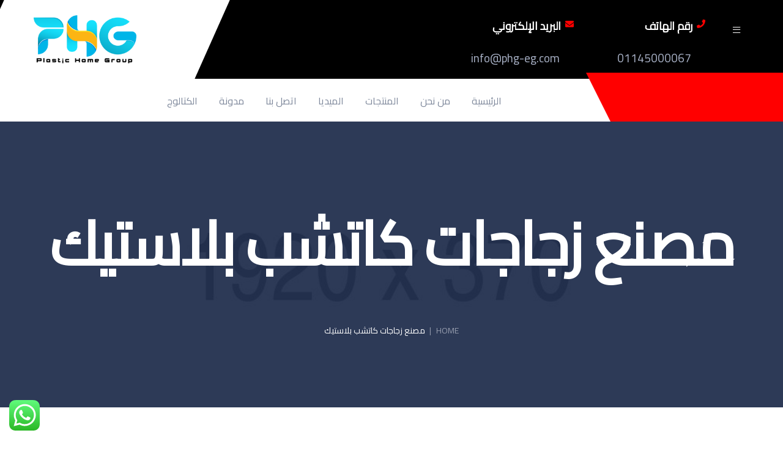

--- FILE ---
content_type: text/html; charset=UTF-8
request_url: https://phg-eg.com/ar/tag/%D9%85%D8%B5%D9%86%D8%B9-%D8%B2%D8%AC%D8%A7%D8%AC%D8%A7%D8%AA-%D9%83%D8%A7%D8%AA%D8%B4%D8%A8-%D8%A8%D9%84%D8%A7%D8%B3%D8%AA%D9%8A%D9%83/
body_size: 23060
content:
<!DOCTYPE html>
<html dir="rtl" lang="ar" prefix="og: https://ogp.me/ns#" class="no-js no-svg">
<head>
    <meta charset="UTF-8">
    <meta name="viewport" content="width=device-width, initial-scale=1">
    <link rel="profile" href="https://gmpg.org/xfn/11">
    <link rel="alternate" hreflang="ar" href="https://phg-eg.com/ar/tag/%d9%85%d8%b5%d9%86%d8%b9-%d8%b2%d8%ac%d8%a7%d8%ac%d8%a7%d8%aa-%d9%83%d8%a7%d8%aa%d8%b4%d8%a8-%d8%a8%d9%84%d8%a7%d8%b3%d8%aa%d9%8a%d9%83/" />

<!-- Search Engine Optimization by Rank Math - https://rankmath.com/ -->
<title>مصنع زجاجات كاتشب بلاستيك - Plastic Home Group</title>
<meta name="robots" content="follow, index, max-snippet:-1, max-video-preview:-1, max-image-preview:large"/>
<link rel="canonical" href="https://phg-eg.com/ar/tag/%d9%85%d8%b5%d9%86%d8%b9-%d8%b2%d8%ac%d8%a7%d8%ac%d8%a7%d8%aa-%d9%83%d8%a7%d8%aa%d8%b4%d8%a8-%d8%a8%d9%84%d8%a7%d8%b3%d8%aa%d9%8a%d9%83/" />
<meta property="og:locale" content="ar_AR" />
<meta property="og:type" content="article" />
<meta property="og:title" content="مصنع زجاجات كاتشب بلاستيك - Plastic Home Group" />
<meta property="og:url" content="https://phg-eg.com/ar/tag/%d9%85%d8%b5%d9%86%d8%b9-%d8%b2%d8%ac%d8%a7%d8%ac%d8%a7%d8%aa-%d9%83%d8%a7%d8%aa%d8%b4%d8%a8-%d8%a8%d9%84%d8%a7%d8%b3%d8%aa%d9%8a%d9%83/" />
<meta property="og:site_name" content="Plastic Home Group" />
<meta name="twitter:card" content="summary_large_image" />
<meta name="twitter:title" content="مصنع زجاجات كاتشب بلاستيك - Plastic Home Group" />
<meta name="twitter:label1" content="Blog" />
<meta name="twitter:data1" content="1" />
<script type="application/ld+json" class="rank-math-schema">{"@context":"https://schema.org","@graph":[{"@type":"Organization","@id":"https://phg-eg.com/ar/#organization/","name":"Plastic Home Group","url":"https://phg-eg.com","logo":{"@type":"ImageObject","@id":"https://phg-eg.com/ar/#logo/","url":"https://phg-eg.com/wp-content/uploads/2019/12/logo_plastic.png","contentUrl":"https://phg-eg.com/wp-content/uploads/2019/12/logo_plastic.png","caption":"Plastic Home Group","inLanguage":"ar","width":"263","height":"85"}},{"@type":"WebSite","@id":"https://phg-eg.com/ar/#website/","url":"https://phg-eg.com/ar/","name":"Plastic Home Group","publisher":{"@id":"https://phg-eg.com/ar/#organization/"},"inLanguage":"ar"},{"@type":"CollectionPage","@id":"https://phg-eg.com/ar/tag/%d9%85%d8%b5%d9%86%d8%b9-%d8%b2%d8%ac%d8%a7%d8%ac%d8%a7%d8%aa-%d9%83%d8%a7%d8%aa%d8%b4%d8%a8-%d8%a8%d9%84%d8%a7%d8%b3%d8%aa%d9%8a%d9%83/#webpage","url":"https://phg-eg.com/ar/tag/%d9%85%d8%b5%d9%86%d8%b9-%d8%b2%d8%ac%d8%a7%d8%ac%d8%a7%d8%aa-%d9%83%d8%a7%d8%aa%d8%b4%d8%a8-%d8%a8%d9%84%d8%a7%d8%b3%d8%aa%d9%8a%d9%83/","name":"\u0645\u0635\u0646\u0639 \u0632\u062c\u0627\u062c\u0627\u062a \u0643\u0627\u062a\u0634\u0628 \u0628\u0644\u0627\u0633\u062a\u064a\u0643 - Plastic Home Group","isPartOf":{"@id":"https://phg-eg.com/ar/#website/"},"inLanguage":"ar"}]}</script>
<!-- /Rank Math WordPress SEO plugin -->

<link rel='dns-prefetch' href='//fonts.googleapis.com' />
<link rel="alternate" type="application/rss+xml" title="Plastic Home Group &raquo; Feed" href="https://phg-eg.com/ar/feed/" />
<link rel="alternate" type="application/rss+xml" title="Plastic Home Group &raquo; Comments Feed" href="https://phg-eg.com/ar/comments/feed/" />
<link rel="alternate" type="application/rss+xml" title="Plastic Home Group &raquo; مصنع زجاجات كاتشب بلاستيك Tag Feed" href="https://phg-eg.com/ar/tag/%d9%85%d8%b5%d9%86%d8%b9-%d8%b2%d8%ac%d8%a7%d8%ac%d8%a7%d8%aa-%d9%83%d8%a7%d8%aa%d8%b4%d8%a8-%d8%a8%d9%84%d8%a7%d8%b3%d8%aa%d9%8a%d9%83/feed/" />
<style id='wp-img-auto-sizes-contain-inline-css' type='text/css'>
img:is([sizes=auto i],[sizes^="auto," i]){contain-intrinsic-size:3000px 1500px}
/*# sourceURL=wp-img-auto-sizes-contain-inline-css */
</style>
<link rel='stylesheet' id='ht_ctc_main_css-css' href='https://phg-eg.com/wp-content/plugins/click-to-chat-for-whatsapp/new/inc/assets/css/main.css?ver=4.36' type='text/css' media='all' />
<link rel='stylesheet' id='hfe-widgets-style-css' href='https://phg-eg.com/wp-content/plugins/header-footer-elementor/inc/widgets-css/frontend.css?ver=2.8.2' type='text/css' media='all' />
<link rel='stylesheet' id='hfe-woo-product-grid-css' href='https://phg-eg.com/wp-content/plugins/header-footer-elementor/inc/widgets-css/woo-products.css?ver=2.8.2' type='text/css' media='all' />
<link rel='stylesheet' id='jkit-elements-main-css' href='https://phg-eg.com/wp-content/plugins/jeg-elementor-kit/assets/css/elements/main.css?ver=3.0.2' type='text/css' media='all' />
<style id='wp-emoji-styles-inline-css' type='text/css'>

	img.wp-smiley, img.emoji {
		display: inline !important;
		border: none !important;
		box-shadow: none !important;
		height: 1em !important;
		width: 1em !important;
		margin: 0 0.07em !important;
		vertical-align: -0.1em !important;
		background: none !important;
		padding: 0 !important;
	}
/*# sourceURL=wp-emoji-styles-inline-css */
</style>
<link rel='stylesheet' id='wp-block-library-rtl-css' href='https://phg-eg.com/wp-includes/css/dist/block-library/style-rtl.min.css?ver=d921faea0690c3b84cc9f3aa76ed0283' type='text/css' media='all' />
<style id='classic-theme-styles-inline-css' type='text/css'>
/*! This file is auto-generated */
.wp-block-button__link{color:#fff;background-color:#32373c;border-radius:9999px;box-shadow:none;text-decoration:none;padding:calc(.667em + 2px) calc(1.333em + 2px);font-size:1.125em}.wp-block-file__button{background:#32373c;color:#fff;text-decoration:none}
/*# sourceURL=/wp-includes/css/classic-themes.min.css */
</style>
<style id='global-styles-inline-css' type='text/css'>
:root{--wp--preset--aspect-ratio--square: 1;--wp--preset--aspect-ratio--4-3: 4/3;--wp--preset--aspect-ratio--3-4: 3/4;--wp--preset--aspect-ratio--3-2: 3/2;--wp--preset--aspect-ratio--2-3: 2/3;--wp--preset--aspect-ratio--16-9: 16/9;--wp--preset--aspect-ratio--9-16: 9/16;--wp--preset--color--black: #000000;--wp--preset--color--cyan-bluish-gray: #abb8c3;--wp--preset--color--white: #ffffff;--wp--preset--color--pale-pink: #f78da7;--wp--preset--color--vivid-red: #cf2e2e;--wp--preset--color--luminous-vivid-orange: #ff6900;--wp--preset--color--luminous-vivid-amber: #fcb900;--wp--preset--color--light-green-cyan: #7bdcb5;--wp--preset--color--vivid-green-cyan: #00d084;--wp--preset--color--pale-cyan-blue: #8ed1fc;--wp--preset--color--vivid-cyan-blue: #0693e3;--wp--preset--color--vivid-purple: #9b51e0;--wp--preset--gradient--vivid-cyan-blue-to-vivid-purple: linear-gradient(135deg,rgb(6,147,227) 0%,rgb(155,81,224) 100%);--wp--preset--gradient--light-green-cyan-to-vivid-green-cyan: linear-gradient(135deg,rgb(122,220,180) 0%,rgb(0,208,130) 100%);--wp--preset--gradient--luminous-vivid-amber-to-luminous-vivid-orange: linear-gradient(135deg,rgb(252,185,0) 0%,rgb(255,105,0) 100%);--wp--preset--gradient--luminous-vivid-orange-to-vivid-red: linear-gradient(135deg,rgb(255,105,0) 0%,rgb(207,46,46) 100%);--wp--preset--gradient--very-light-gray-to-cyan-bluish-gray: linear-gradient(135deg,rgb(238,238,238) 0%,rgb(169,184,195) 100%);--wp--preset--gradient--cool-to-warm-spectrum: linear-gradient(135deg,rgb(74,234,220) 0%,rgb(151,120,209) 20%,rgb(207,42,186) 40%,rgb(238,44,130) 60%,rgb(251,105,98) 80%,rgb(254,248,76) 100%);--wp--preset--gradient--blush-light-purple: linear-gradient(135deg,rgb(255,206,236) 0%,rgb(152,150,240) 100%);--wp--preset--gradient--blush-bordeaux: linear-gradient(135deg,rgb(254,205,165) 0%,rgb(254,45,45) 50%,rgb(107,0,62) 100%);--wp--preset--gradient--luminous-dusk: linear-gradient(135deg,rgb(255,203,112) 0%,rgb(199,81,192) 50%,rgb(65,88,208) 100%);--wp--preset--gradient--pale-ocean: linear-gradient(135deg,rgb(255,245,203) 0%,rgb(182,227,212) 50%,rgb(51,167,181) 100%);--wp--preset--gradient--electric-grass: linear-gradient(135deg,rgb(202,248,128) 0%,rgb(113,206,126) 100%);--wp--preset--gradient--midnight: linear-gradient(135deg,rgb(2,3,129) 0%,rgb(40,116,252) 100%);--wp--preset--font-size--small: 13px;--wp--preset--font-size--medium: 20px;--wp--preset--font-size--large: 36px;--wp--preset--font-size--x-large: 42px;--wp--preset--spacing--20: 0.44rem;--wp--preset--spacing--30: 0.67rem;--wp--preset--spacing--40: 1rem;--wp--preset--spacing--50: 1.5rem;--wp--preset--spacing--60: 2.25rem;--wp--preset--spacing--70: 3.38rem;--wp--preset--spacing--80: 5.06rem;--wp--preset--shadow--natural: 6px 6px 9px rgba(0, 0, 0, 0.2);--wp--preset--shadow--deep: 12px 12px 50px rgba(0, 0, 0, 0.4);--wp--preset--shadow--sharp: 6px 6px 0px rgba(0, 0, 0, 0.2);--wp--preset--shadow--outlined: 6px 6px 0px -3px rgb(255, 255, 255), 6px 6px rgb(0, 0, 0);--wp--preset--shadow--crisp: 6px 6px 0px rgb(0, 0, 0);}:where(.is-layout-flex){gap: 0.5em;}:where(.is-layout-grid){gap: 0.5em;}body .is-layout-flex{display: flex;}.is-layout-flex{flex-wrap: wrap;align-items: center;}.is-layout-flex > :is(*, div){margin: 0;}body .is-layout-grid{display: grid;}.is-layout-grid > :is(*, div){margin: 0;}:where(.wp-block-columns.is-layout-flex){gap: 2em;}:where(.wp-block-columns.is-layout-grid){gap: 2em;}:where(.wp-block-post-template.is-layout-flex){gap: 1.25em;}:where(.wp-block-post-template.is-layout-grid){gap: 1.25em;}.has-black-color{color: var(--wp--preset--color--black) !important;}.has-cyan-bluish-gray-color{color: var(--wp--preset--color--cyan-bluish-gray) !important;}.has-white-color{color: var(--wp--preset--color--white) !important;}.has-pale-pink-color{color: var(--wp--preset--color--pale-pink) !important;}.has-vivid-red-color{color: var(--wp--preset--color--vivid-red) !important;}.has-luminous-vivid-orange-color{color: var(--wp--preset--color--luminous-vivid-orange) !important;}.has-luminous-vivid-amber-color{color: var(--wp--preset--color--luminous-vivid-amber) !important;}.has-light-green-cyan-color{color: var(--wp--preset--color--light-green-cyan) !important;}.has-vivid-green-cyan-color{color: var(--wp--preset--color--vivid-green-cyan) !important;}.has-pale-cyan-blue-color{color: var(--wp--preset--color--pale-cyan-blue) !important;}.has-vivid-cyan-blue-color{color: var(--wp--preset--color--vivid-cyan-blue) !important;}.has-vivid-purple-color{color: var(--wp--preset--color--vivid-purple) !important;}.has-black-background-color{background-color: var(--wp--preset--color--black) !important;}.has-cyan-bluish-gray-background-color{background-color: var(--wp--preset--color--cyan-bluish-gray) !important;}.has-white-background-color{background-color: var(--wp--preset--color--white) !important;}.has-pale-pink-background-color{background-color: var(--wp--preset--color--pale-pink) !important;}.has-vivid-red-background-color{background-color: var(--wp--preset--color--vivid-red) !important;}.has-luminous-vivid-orange-background-color{background-color: var(--wp--preset--color--luminous-vivid-orange) !important;}.has-luminous-vivid-amber-background-color{background-color: var(--wp--preset--color--luminous-vivid-amber) !important;}.has-light-green-cyan-background-color{background-color: var(--wp--preset--color--light-green-cyan) !important;}.has-vivid-green-cyan-background-color{background-color: var(--wp--preset--color--vivid-green-cyan) !important;}.has-pale-cyan-blue-background-color{background-color: var(--wp--preset--color--pale-cyan-blue) !important;}.has-vivid-cyan-blue-background-color{background-color: var(--wp--preset--color--vivid-cyan-blue) !important;}.has-vivid-purple-background-color{background-color: var(--wp--preset--color--vivid-purple) !important;}.has-black-border-color{border-color: var(--wp--preset--color--black) !important;}.has-cyan-bluish-gray-border-color{border-color: var(--wp--preset--color--cyan-bluish-gray) !important;}.has-white-border-color{border-color: var(--wp--preset--color--white) !important;}.has-pale-pink-border-color{border-color: var(--wp--preset--color--pale-pink) !important;}.has-vivid-red-border-color{border-color: var(--wp--preset--color--vivid-red) !important;}.has-luminous-vivid-orange-border-color{border-color: var(--wp--preset--color--luminous-vivid-orange) !important;}.has-luminous-vivid-amber-border-color{border-color: var(--wp--preset--color--luminous-vivid-amber) !important;}.has-light-green-cyan-border-color{border-color: var(--wp--preset--color--light-green-cyan) !important;}.has-vivid-green-cyan-border-color{border-color: var(--wp--preset--color--vivid-green-cyan) !important;}.has-pale-cyan-blue-border-color{border-color: var(--wp--preset--color--pale-cyan-blue) !important;}.has-vivid-cyan-blue-border-color{border-color: var(--wp--preset--color--vivid-cyan-blue) !important;}.has-vivid-purple-border-color{border-color: var(--wp--preset--color--vivid-purple) !important;}.has-vivid-cyan-blue-to-vivid-purple-gradient-background{background: var(--wp--preset--gradient--vivid-cyan-blue-to-vivid-purple) !important;}.has-light-green-cyan-to-vivid-green-cyan-gradient-background{background: var(--wp--preset--gradient--light-green-cyan-to-vivid-green-cyan) !important;}.has-luminous-vivid-amber-to-luminous-vivid-orange-gradient-background{background: var(--wp--preset--gradient--luminous-vivid-amber-to-luminous-vivid-orange) !important;}.has-luminous-vivid-orange-to-vivid-red-gradient-background{background: var(--wp--preset--gradient--luminous-vivid-orange-to-vivid-red) !important;}.has-very-light-gray-to-cyan-bluish-gray-gradient-background{background: var(--wp--preset--gradient--very-light-gray-to-cyan-bluish-gray) !important;}.has-cool-to-warm-spectrum-gradient-background{background: var(--wp--preset--gradient--cool-to-warm-spectrum) !important;}.has-blush-light-purple-gradient-background{background: var(--wp--preset--gradient--blush-light-purple) !important;}.has-blush-bordeaux-gradient-background{background: var(--wp--preset--gradient--blush-bordeaux) !important;}.has-luminous-dusk-gradient-background{background: var(--wp--preset--gradient--luminous-dusk) !important;}.has-pale-ocean-gradient-background{background: var(--wp--preset--gradient--pale-ocean) !important;}.has-electric-grass-gradient-background{background: var(--wp--preset--gradient--electric-grass) !important;}.has-midnight-gradient-background{background: var(--wp--preset--gradient--midnight) !important;}.has-small-font-size{font-size: var(--wp--preset--font-size--small) !important;}.has-medium-font-size{font-size: var(--wp--preset--font-size--medium) !important;}.has-large-font-size{font-size: var(--wp--preset--font-size--large) !important;}.has-x-large-font-size{font-size: var(--wp--preset--font-size--x-large) !important;}
:where(.wp-block-post-template.is-layout-flex){gap: 1.25em;}:where(.wp-block-post-template.is-layout-grid){gap: 1.25em;}
:where(.wp-block-term-template.is-layout-flex){gap: 1.25em;}:where(.wp-block-term-template.is-layout-grid){gap: 1.25em;}
:where(.wp-block-columns.is-layout-flex){gap: 2em;}:where(.wp-block-columns.is-layout-grid){gap: 2em;}
:root :where(.wp-block-pullquote){font-size: 1.5em;line-height: 1.6;}
/*# sourceURL=global-styles-inline-css */
</style>
<link rel='stylesheet' id='dashicons-css' href='https://phg-eg.com/wp-includes/css/dashicons.min.css?ver=d921faea0690c3b84cc9f3aa76ed0283' type='text/css' media='all' />
<link rel='stylesheet' id='admin-bar-rtl-css' href='https://phg-eg.com/wp-includes/css/admin-bar-rtl.min.css?ver=d921faea0690c3b84cc9f3aa76ed0283' type='text/css' media='all' />
<style id='admin-bar-inline-css' type='text/css'>

    /* Hide CanvasJS credits for P404 charts specifically */
    #p404RedirectChart .canvasjs-chart-credit {
        display: none !important;
    }
    
    #p404RedirectChart canvas {
        border-radius: 6px;
    }

    .p404-redirect-adminbar-weekly-title {
        font-weight: bold;
        font-size: 14px;
        color: #fff;
        margin-bottom: 6px;
    }

    #wpadminbar #wp-admin-bar-p404_free_top_button .ab-icon:before {
        content: "\f103";
        color: #dc3545;
        top: 3px;
    }
    
    #wp-admin-bar-p404_free_top_button .ab-item {
        min-width: 80px !important;
        padding: 0px !important;
    }
    
    /* Ensure proper positioning and z-index for P404 dropdown */
    .p404-redirect-adminbar-dropdown-wrap { 
        min-width: 0; 
        padding: 0;
        position: static !important;
    }
    
    #wpadminbar #wp-admin-bar-p404_free_top_button_dropdown {
        position: static !important;
    }
    
    #wpadminbar #wp-admin-bar-p404_free_top_button_dropdown .ab-item {
        padding: 0 !important;
        margin: 0 !important;
    }
    
    .p404-redirect-dropdown-container {
        min-width: 340px;
        padding: 18px 18px 12px 18px;
        background: #23282d !important;
        color: #fff;
        border-radius: 12px;
        box-shadow: 0 8px 32px rgba(0,0,0,0.25);
        margin-top: 10px;
        position: relative !important;
        z-index: 999999 !important;
        display: block !important;
        border: 1px solid #444;
    }
    
    /* Ensure P404 dropdown appears on hover */
    #wpadminbar #wp-admin-bar-p404_free_top_button .p404-redirect-dropdown-container { 
        display: none !important;
    }
    
    #wpadminbar #wp-admin-bar-p404_free_top_button:hover .p404-redirect-dropdown-container { 
        display: block !important;
    }
    
    #wpadminbar #wp-admin-bar-p404_free_top_button:hover #wp-admin-bar-p404_free_top_button_dropdown .p404-redirect-dropdown-container {
        display: block !important;
    }
    
    .p404-redirect-card {
        background: #2c3338;
        border-radius: 8px;
        padding: 18px 18px 12px 18px;
        box-shadow: 0 2px 8px rgba(0,0,0,0.07);
        display: flex;
        flex-direction: column;
        align-items: flex-start;
        border: 1px solid #444;
    }
    
    .p404-redirect-btn {
        display: inline-block;
        background: #dc3545;
        color: #fff !important;
        font-weight: bold;
        padding: 5px 22px;
        border-radius: 8px;
        text-decoration: none;
        font-size: 17px;
        transition: background 0.2s, box-shadow 0.2s;
        margin-top: 8px;
        box-shadow: 0 2px 8px rgba(220,53,69,0.15);
        text-align: center;
        line-height: 1.6;
    }
    
    .p404-redirect-btn:hover {
        background: #c82333;
        color: #fff !important;
        box-shadow: 0 4px 16px rgba(220,53,69,0.25);
    }
    
    /* Prevent conflicts with other admin bar dropdowns */
    #wpadminbar .ab-top-menu > li:hover > .ab-item,
    #wpadminbar .ab-top-menu > li.hover > .ab-item {
        z-index: auto;
    }
    
    #wpadminbar #wp-admin-bar-p404_free_top_button:hover > .ab-item {
        z-index: 999998 !important;
    }
    
/*# sourceURL=admin-bar-inline-css */
</style>
<link rel='stylesheet' id='CNACB_styles-css' href='https://phg-eg.com/wp-content/plugins/call-now-and-chat-buttons/css/styles.css?ver=d921faea0690c3b84cc9f3aa76ed0283' type='text/css' media='all' />
<link rel='stylesheet' id='bootstrap-icons-css' href='https://phg-eg.com/wp-content/plugins/call-now-and-chat-buttons/css/bootstrap-icons.min.css?ver=d921faea0690c3b84cc9f3aa76ed0283' type='text/css' media='all' />
<link rel='stylesheet' id='contact-form-7-css' href='https://phg-eg.com/wp-content/plugins/contact-form-7/includes/css/styles.css?ver=6.1.4' type='text/css' media='all' />
<link rel='stylesheet' id='contact-form-7-rtl-css' href='https://phg-eg.com/wp-content/plugins/contact-form-7/includes/css/styles-rtl.css?ver=6.1.4' type='text/css' media='all' />
<link rel='stylesheet' id='kk-star-ratings-css' href='https://phg-eg.com/wp-content/plugins/kk-star-ratings/src/core/public/css/kk-star-ratings.min.css?ver=5.4.10.3' type='text/css' media='all' />
<link rel='stylesheet' id='woocommerce-layout-rtl-css' href='https://phg-eg.com/wp-content/plugins/woocommerce/assets/css/woocommerce-layout-rtl.css?ver=10.4.3' type='text/css' media='all' />
<link rel='stylesheet' id='woocommerce-smallscreen-rtl-css' href='https://phg-eg.com/wp-content/plugins/woocommerce/assets/css/woocommerce-smallscreen-rtl.css?ver=10.4.3' type='text/css' media='only screen and (max-width: 768px)' />
<link rel='stylesheet' id='woocommerce-general-rtl-css' href='https://phg-eg.com/wp-content/plugins/woocommerce/assets/css/woocommerce-rtl.css?ver=10.4.3' type='text/css' media='all' />
<style id='woocommerce-inline-inline-css' type='text/css'>
.woocommerce form .form-row .required { visibility: visible; }
/*# sourceURL=woocommerce-inline-inline-css */
</style>
<link rel='stylesheet' id='wpml-legacy-horizontal-list-0-css' href='https://phg-eg.com/wp-content/plugins/sitepress-multilingual-cms/templates/language-switchers/legacy-list-horizontal/style.min.css?ver=1' type='text/css' media='all' />
<link rel='stylesheet' id='wpml-menu-item-0-css' href='https://phg-eg.com/wp-content/plugins/sitepress-multilingual-cms/templates/language-switchers/menu-item/style.min.css?ver=1' type='text/css' media='all' />
<link rel='stylesheet' id='hfe-style-css' href='https://phg-eg.com/wp-content/plugins/header-footer-elementor/assets/css/header-footer-elementor.css?ver=2.8.2' type='text/css' media='all' />
<link rel='stylesheet' id='elementor-icons-css' href='https://phg-eg.com/wp-content/plugins/elementor/assets/lib/eicons/css/elementor-icons.min.css?ver=5.46.0' type='text/css' media='all' />
<link rel='stylesheet' id='elementor-frontend-css' href='https://phg-eg.com/wp-content/plugins/elementor/assets/css/frontend.min.css?ver=3.34.2' type='text/css' media='all' />
<link rel='stylesheet' id='elementor-post-924-css' href='https://phg-eg.com/wp-content/uploads/elementor/css/post-924.css?ver=1769222372' type='text/css' media='all' />
<link rel='stylesheet' id='cms-navigation-style-base-css' href='https://phg-eg.com/wp-content/plugins/wpml-cms-nav/res/css/cms-navigation-base.css?ver=1.5.2' type='text/css' media='screen' />
<link rel='stylesheet' id='cms-navigation-style-css' href='https://phg-eg.com/wp-content/plugins/wpml-cms-nav/res/css/cms-navigation.css?ver=1.5.2' type='text/css' media='screen' />
<link rel='stylesheet' id='industing-google-fonts-css' href='https://fonts.googleapis.com/css?family=Barlow+Condensed%3A100%2C100i%2C200%2C200i%2C300%2C300i%2C400%2C400i%2C500%2C500i%2C600%2C600i%2C700%2C700i%2C800%2C800i%2C900%2C900i%7CRubik%3A300%2C300i%2C400%2C400i%2C500%2C500i%2C700%2C700i%2C900%2C900i&#038;subset=latin%2Clatin-ext&#038;ver=6.9' type='text/css' media='all' />
<link rel='stylesheet' id='bootstrap-css' href='https://phg-eg.com/wp-content/themes/industing/assets/css/bootstrap.css?ver=d921faea0690c3b84cc9f3aa76ed0283' type='text/css' media='all' />
<link rel='stylesheet' id='themewar-icons-css' href='https://phg-eg.com/wp-content/themes/industing/assets/css/themewar-icons.css?ver=d921faea0690c3b84cc9f3aa76ed0283' type='text/css' media='all' />
<link rel='stylesheet' id='icofont-css' href='https://phg-eg.com/wp-content/themes/industing/assets/css/icofont.css?ver=d921faea0690c3b84cc9f3aa76ed0283' type='text/css' media='all' />
<link rel='stylesheet' id='owl-carousel-css' href='https://phg-eg.com/wp-content/themes/industing/assets/css/owl.carousel.min.css?ver=d921faea0690c3b84cc9f3aa76ed0283' type='text/css' media='all' />
<link rel='stylesheet' id='owl-theme-default-css' href='https://phg-eg.com/wp-content/themes/industing/assets/css/owl.theme.default.min.css?ver=d921faea0690c3b84cc9f3aa76ed0283' type='text/css' media='all' />
<link rel='stylesheet' id='slick-css' href='https://phg-eg.com/wp-content/themes/industing/assets/css/slick.css?ver=d921faea0690c3b84cc9f3aa76ed0283' type='text/css' media='all' />
<link rel='stylesheet' id='animate-css' href='https://phg-eg.com/wp-content/themes/industing/assets/css/animate.css?ver=d921faea0690c3b84cc9f3aa76ed0283' type='text/css' media='all' />
<link rel='stylesheet' id='magnific-popup-css' href='https://phg-eg.com/wp-content/themes/industing/assets/css/magnific-popup.css?ver=d921faea0690c3b84cc9f3aa76ed0283' type='text/css' media='all' />
<link rel='stylesheet' id='industing-preloader-css' href='https://phg-eg.com/wp-content/themes/industing/assets/css/preloader.css?ver=d921faea0690c3b84cc9f3aa76ed0283' type='text/css' media='all' />
<link rel='stylesheet' id='industing-preset-css' href='https://phg-eg.com/wp-content/themes/industing/assets/css/preset.css?ver=d921faea0690c3b84cc9f3aa76ed0283' type='text/css' media='all' />
<link rel='stylesheet' id='industing-theme-css' href='https://phg-eg.com/wp-content/themes/industing/assets/css/theme.css?ver=d921faea0690c3b84cc9f3aa76ed0283' type='text/css' media='all' />
<link rel='stylesheet' id='industing-responsive-css' href='https://phg-eg.com/wp-content/themes/industing/assets/css/responsive.css?ver=d921faea0690c3b84cc9f3aa76ed0283' type='text/css' media='all' />
<link rel='stylesheet' id='hfe-elementor-icons-css' href='https://phg-eg.com/wp-content/plugins/elementor/assets/lib/eicons/css/elementor-icons.min.css?ver=5.34.0' type='text/css' media='all' />
<link rel='stylesheet' id='hfe-icons-list-css' href='https://phg-eg.com/wp-content/plugins/elementor/assets/css/widget-icon-list.min.css?ver=3.24.3' type='text/css' media='all' />
<link rel='stylesheet' id='hfe-social-icons-css' href='https://phg-eg.com/wp-content/plugins/elementor/assets/css/widget-social-icons.min.css?ver=3.24.0' type='text/css' media='all' />
<link rel='stylesheet' id='hfe-social-share-icons-brands-css' href='https://phg-eg.com/wp-content/plugins/elementor/assets/lib/font-awesome/css/brands.css?ver=5.15.3' type='text/css' media='all' />
<link rel='stylesheet' id='hfe-social-share-icons-fontawesome-css' href='https://phg-eg.com/wp-content/plugins/elementor/assets/lib/font-awesome/css/fontawesome.css?ver=5.15.3' type='text/css' media='all' />
<link rel='stylesheet' id='hfe-nav-menu-icons-css' href='https://phg-eg.com/wp-content/plugins/elementor/assets/lib/font-awesome/css/solid.css?ver=5.15.3' type='text/css' media='all' />
<link rel='stylesheet' id='hfe-widget-blockquote-css' href='https://phg-eg.com/wp-content/plugins/elementor-pro/assets/css/widget-blockquote.min.css?ver=3.25.0' type='text/css' media='all' />
<link rel='stylesheet' id='hfe-mega-menu-css' href='https://phg-eg.com/wp-content/plugins/elementor-pro/assets/css/widget-mega-menu.min.css?ver=3.26.2' type='text/css' media='all' />
<link rel='stylesheet' id='hfe-nav-menu-widget-css' href='https://phg-eg.com/wp-content/plugins/elementor-pro/assets/css/widget-nav-menu.min.css?ver=3.26.0' type='text/css' media='all' />
<link rel='stylesheet' id='ekit-widget-styles-css' href='https://phg-eg.com/wp-content/plugins/elementskit-lite/widgets/init/assets/css/widget-styles.css?ver=3.7.8' type='text/css' media='all' />
<link rel='stylesheet' id='ekit-widget-styles-pro-css' href='https://phg-eg.com/wp-content/plugins/elementskit/widgets/init/assets/css/widget-styles-pro.css?ver=4.0.0' type='text/css' media='all' />
<link rel='stylesheet' id='ekit-responsive-css' href='https://phg-eg.com/wp-content/plugins/elementskit-lite/widgets/init/assets/css/responsive.css?ver=3.7.8' type='text/css' media='all' />
<link rel='stylesheet' id='elementskit-rtl-css' href='https://phg-eg.com/wp-content/plugins/elementskit-lite/widgets/init/assets/css/rtl.css?ver=3.7.8' type='text/css' media='all' />
<link rel='stylesheet' id='elementor-gf-local-roboto-css' href='https://phg-eg.com/wp-content/uploads/elementor/google-fonts/css/roboto.css?ver=1742265451' type='text/css' media='all' />
<link rel='stylesheet' id='elementor-gf-local-robotoslab-css' href='https://phg-eg.com/wp-content/uploads/elementor/google-fonts/css/robotoslab.css?ver=1742265455' type='text/css' media='all' />
<script type="text/javascript" src="https://phg-eg.com/wp-includes/js/jquery/jquery.min.js?ver=3.7.1" id="jquery-core-js"></script>
<script type="text/javascript" src="https://phg-eg.com/wp-includes/js/jquery/jquery-migrate.min.js?ver=3.4.1" id="jquery-migrate-js"></script>
<script type="text/javascript" id="jquery-js-after">
/* <![CDATA[ */
!function($){"use strict";$(document).ready(function(){$(this).scrollTop()>100&&$(".hfe-scroll-to-top-wrap").removeClass("hfe-scroll-to-top-hide"),$(window).scroll(function(){$(this).scrollTop()<100?$(".hfe-scroll-to-top-wrap").fadeOut(300):$(".hfe-scroll-to-top-wrap").fadeIn(300)}),$(".hfe-scroll-to-top-wrap").on("click",function(){$("html, body").animate({scrollTop:0},300);return!1})})}(jQuery);
!function($){'use strict';$(document).ready(function(){var bar=$('.hfe-reading-progress-bar');if(!bar.length)return;$(window).on('scroll',function(){var s=$(window).scrollTop(),d=$(document).height()-$(window).height(),p=d? s/d*100:0;bar.css('width',p+'%')});});}(jQuery);
//# sourceURL=jquery-js-after
/* ]]> */
</script>
<script type="text/javascript" src="https://phg-eg.com/wp-content/plugins/woocommerce/assets/js/jquery-blockui/jquery.blockUI.min.js?ver=2.7.0-wc.10.4.3" id="wc-jquery-blockui-js" defer="defer" data-wp-strategy="defer"></script>
<script type="text/javascript" id="wc-add-to-cart-js-extra">
/* <![CDATA[ */
var wc_add_to_cart_params = {"ajax_url":"/wp-admin/admin-ajax.php","wc_ajax_url":"/ar/?wc-ajax=%%endpoint%%","i18n_view_cart":"View cart","cart_url":"https://phg-eg.com/ar/","is_cart":"","cart_redirect_after_add":"no"};
//# sourceURL=wc-add-to-cart-js-extra
/* ]]> */
</script>
<script type="text/javascript" src="https://phg-eg.com/wp-content/plugins/woocommerce/assets/js/frontend/add-to-cart.min.js?ver=10.4.3" id="wc-add-to-cart-js" defer="defer" data-wp-strategy="defer"></script>
<script type="text/javascript" src="https://phg-eg.com/wp-content/plugins/woocommerce/assets/js/js-cookie/js.cookie.min.js?ver=2.1.4-wc.10.4.3" id="wc-js-cookie-js" defer="defer" data-wp-strategy="defer"></script>
<script type="text/javascript" id="woocommerce-js-extra">
/* <![CDATA[ */
var woocommerce_params = {"ajax_url":"/wp-admin/admin-ajax.php","wc_ajax_url":"/ar/?wc-ajax=%%endpoint%%","i18n_password_show":"Show password","i18n_password_hide":"Hide password"};
//# sourceURL=woocommerce-js-extra
/* ]]> */
</script>
<script type="text/javascript" src="https://phg-eg.com/wp-content/plugins/woocommerce/assets/js/frontend/woocommerce.min.js?ver=10.4.3" id="woocommerce-js" defer="defer" data-wp-strategy="defer"></script>
<link rel="https://api.w.org/" href="https://phg-eg.com/ar/wp-json/" /><link rel="alternate" title="JSON" type="application/json" href="https://phg-eg.com/ar/wp-json/wp/v2/tags/84" /><link rel="stylesheet" href="https://phg-eg.com/wp-content/themes/industing/rtl.css" type="text/css" media="screen" /><meta name="generator" content="WPML ver:4.6.4 stt:5,1;" />
<!-- Start arabic-webfonts v1.4.6 styles -->        <style id='arabic-webfonts' type='text/css'>
                                 body.rtl p {
                                 font-size: 19px !important;
                                 line-height: 2.2 !important;
                                 }
                                 body.rtl h1 {
                                 font-size: 21px !important;
                                 line-height: 1.4 !important;
                                 }
                                 body.rtl h2 {
                                            line-height: 1.8 !important;
                                 }
                                 body.rtl h3 {
                                            line-height: 2.3 !important;
                                 }
                                 body.rtl h4 {
                                            line-height: 2.6 !important;
                                 }
                                 body.rtl h5 {
                                            line-height: 1.7 !important;
                                 }
                                 body.rtl h6 {
                                            line-height: 2 !important;
                                 }
                      	    </style>
        <!-- /End arabic-webfonts styles -->	<noscript><style>.woocommerce-product-gallery{ opacity: 1 !important; }</style></noscript>
	<meta name="generator" content="Elementor 3.34.2; features: additional_custom_breakpoints; settings: css_print_method-external, google_font-enabled, font_display-auto">
<script type="text/javascript">var elementskit_module_parallax_url = "https://phg-eg.com/wp-content/plugins/elementskit/modules/parallax/";</script>			<style>
				.e-con.e-parent:nth-of-type(n+4):not(.e-lazyloaded):not(.e-no-lazyload),
				.e-con.e-parent:nth-of-type(n+4):not(.e-lazyloaded):not(.e-no-lazyload) * {
					background-image: none !important;
				}
				@media screen and (max-height: 1024px) {
					.e-con.e-parent:nth-of-type(n+3):not(.e-lazyloaded):not(.e-no-lazyload),
					.e-con.e-parent:nth-of-type(n+3):not(.e-lazyloaded):not(.e-no-lazyload) * {
						background-image: none !important;
					}
				}
				@media screen and (max-height: 640px) {
					.e-con.e-parent:nth-of-type(n+2):not(.e-lazyloaded):not(.e-no-lazyload),
					.e-con.e-parent:nth-of-type(n+2):not(.e-lazyloaded):not(.e-no-lazyload) * {
						background-image: none !important;
					}
				}
			</style>
			<meta name="generator" content="Powered by Slider Revolution 6.7.37 - responsive, Mobile-Friendly Slider Plugin for WordPress with comfortable drag and drop interface." />
<link rel="icon" href="https://phg-eg.com/wp-content/uploads/2022/10/PHG_Logo_Final-1-1-100x100.png" sizes="32x32" />
<link rel="icon" href="https://phg-eg.com/wp-content/uploads/2022/10/PHG_Logo_Final-1-1.png" sizes="192x192" />
<link rel="apple-touch-icon" href="https://phg-eg.com/wp-content/uploads/2022/10/PHG_Logo_Final-1-1.png" />
<meta name="msapplication-TileImage" content="https://phg-eg.com/wp-content/uploads/2022/10/PHG_Logo_Final-1-1.png" />
<script>function setREVStartSize(e){
			//window.requestAnimationFrame(function() {
				window.RSIW = window.RSIW===undefined ? window.innerWidth : window.RSIW;
				window.RSIH = window.RSIH===undefined ? window.innerHeight : window.RSIH;
				try {
					var pw = document.getElementById(e.c).parentNode.offsetWidth,
						newh;
					pw = pw===0 || isNaN(pw) || (e.l=="fullwidth" || e.layout=="fullwidth") ? window.RSIW : pw;
					e.tabw = e.tabw===undefined ? 0 : parseInt(e.tabw);
					e.thumbw = e.thumbw===undefined ? 0 : parseInt(e.thumbw);
					e.tabh = e.tabh===undefined ? 0 : parseInt(e.tabh);
					e.thumbh = e.thumbh===undefined ? 0 : parseInt(e.thumbh);
					e.tabhide = e.tabhide===undefined ? 0 : parseInt(e.tabhide);
					e.thumbhide = e.thumbhide===undefined ? 0 : parseInt(e.thumbhide);
					e.mh = e.mh===undefined || e.mh=="" || e.mh==="auto" ? 0 : parseInt(e.mh,0);
					if(e.layout==="fullscreen" || e.l==="fullscreen")
						newh = Math.max(e.mh,window.RSIH);
					else{
						e.gw = Array.isArray(e.gw) ? e.gw : [e.gw];
						for (var i in e.rl) if (e.gw[i]===undefined || e.gw[i]===0) e.gw[i] = e.gw[i-1];
						e.gh = e.el===undefined || e.el==="" || (Array.isArray(e.el) && e.el.length==0)? e.gh : e.el;
						e.gh = Array.isArray(e.gh) ? e.gh : [e.gh];
						for (var i in e.rl) if (e.gh[i]===undefined || e.gh[i]===0) e.gh[i] = e.gh[i-1];
											
						var nl = new Array(e.rl.length),
							ix = 0,
							sl;
						e.tabw = e.tabhide>=pw ? 0 : e.tabw;
						e.thumbw = e.thumbhide>=pw ? 0 : e.thumbw;
						e.tabh = e.tabhide>=pw ? 0 : e.tabh;
						e.thumbh = e.thumbhide>=pw ? 0 : e.thumbh;
						for (var i in e.rl) nl[i] = e.rl[i]<window.RSIW ? 0 : e.rl[i];
						sl = nl[0];
						for (var i in nl) if (sl>nl[i] && nl[i]>0) { sl = nl[i]; ix=i;}
						var m = pw>(e.gw[ix]+e.tabw+e.thumbw) ? 1 : (pw-(e.tabw+e.thumbw)) / (e.gw[ix]);
						newh =  (e.gh[ix] * m) + (e.tabh + e.thumbh);
					}
					var el = document.getElementById(e.c);
					if (el!==null && el) el.style.height = newh+"px";
					el = document.getElementById(e.c+"_wrapper");
					if (el!==null && el) {
						el.style.height = newh+"px";
						el.style.display = "block";
					}
				} catch(e){
					console.log("Failure at Presize of Slider:" + e)
				}
			//});
		  };</script>
<style id="kirki-inline-styles">.logo img{height:80px;}.topbar{background:#000000;background-color:#000000;}.topbar_02{background:#000000;background-color:#000000;}.topbar:before{background-color:#ffffff;}.info_element i{color:#ff0000;}.settings_cart a{color:#eb1c24;}.social_and_settings a.cartToggler{color:#eb1c24;}.settings_cart span{background-color:#eb1c24;}.social_and_settings .cartToggler span{background-color:#eb1c24;}.nav_bar .right_bgs{background-color:#ff0000;}.nav_bar .right_bgs:before{border-right-color:#ff0000;}.footer_01{background:#000000;background-color:#000000;}.footer_02{background:#000000;background-color:#000000;}.fof_section{background:#ffffff;background-color:#ffffff;}.fof_contents h1{font-family:Barlow Condensed;font-size:200px;font-weight:300;line-height:0.8;text-align:left;text-transform:none;color:#ff5e14;margin-top:0;margin-bottom:22px;margin-left:0;margin-right:0;}.fof_contents h2{font-family:Barlow Condensed;font-size:80px;font-weight:600;letter-spacing:-2.4px;line-height:90px;text-align:left;text-transform:capitalize;color:#06163a;margin-top:0;margin-bottom:28px;margin-left:0;margin-right:0;}.ind_btn.id_gray{font-family:Barlow Condensed;font-size:14px;font-weight:500;line-height:.9;text-align:center;text-transform:uppercase;min-width:200px;height:60px;}/* vietnamese */
@font-face {
  font-family: 'Barlow Condensed';
  font-style: normal;
  font-weight: 300;
  font-display: swap;
  src: url(https://phg-eg.com/wp-content/fonts/barlow-condensed/HTxwL3I-JCGChYJ8VI-L6OO_au7B47rxz3nWuZEC.woff2) format('woff2');
  unicode-range: U+0102-0103, U+0110-0111, U+0128-0129, U+0168-0169, U+01A0-01A1, U+01AF-01B0, U+0300-0301, U+0303-0304, U+0308-0309, U+0323, U+0329, U+1EA0-1EF9, U+20AB;
}
/* latin-ext */
@font-face {
  font-family: 'Barlow Condensed';
  font-style: normal;
  font-weight: 300;
  font-display: swap;
  src: url(https://phg-eg.com/wp-content/fonts/barlow-condensed/HTxwL3I-JCGChYJ8VI-L6OO_au7B47rxz3jWuZEC.woff2) format('woff2');
  unicode-range: U+0100-02BA, U+02BD-02C5, U+02C7-02CC, U+02CE-02D7, U+02DD-02FF, U+0304, U+0308, U+0329, U+1D00-1DBF, U+1E00-1E9F, U+1EF2-1EFF, U+2020, U+20A0-20AB, U+20AD-20C0, U+2113, U+2C60-2C7F, U+A720-A7FF;
}
/* latin */
@font-face {
  font-family: 'Barlow Condensed';
  font-style: normal;
  font-weight: 300;
  font-display: swap;
  src: url(https://phg-eg.com/wp-content/fonts/barlow-condensed/HTxwL3I-JCGChYJ8VI-L6OO_au7B47rxz3bWuQ.woff2) format('woff2');
  unicode-range: U+0000-00FF, U+0131, U+0152-0153, U+02BB-02BC, U+02C6, U+02DA, U+02DC, U+0304, U+0308, U+0329, U+2000-206F, U+20AC, U+2122, U+2191, U+2193, U+2212, U+2215, U+FEFF, U+FFFD;
}
/* vietnamese */
@font-face {
  font-family: 'Barlow Condensed';
  font-style: normal;
  font-weight: 500;
  font-display: swap;
  src: url(https://phg-eg.com/wp-content/fonts/barlow-condensed/HTxwL3I-JCGChYJ8VI-L6OO_au7B4-Lwz3nWuZEC.woff2) format('woff2');
  unicode-range: U+0102-0103, U+0110-0111, U+0128-0129, U+0168-0169, U+01A0-01A1, U+01AF-01B0, U+0300-0301, U+0303-0304, U+0308-0309, U+0323, U+0329, U+1EA0-1EF9, U+20AB;
}
/* latin-ext */
@font-face {
  font-family: 'Barlow Condensed';
  font-style: normal;
  font-weight: 500;
  font-display: swap;
  src: url(https://phg-eg.com/wp-content/fonts/barlow-condensed/HTxwL3I-JCGChYJ8VI-L6OO_au7B4-Lwz3jWuZEC.woff2) format('woff2');
  unicode-range: U+0100-02BA, U+02BD-02C5, U+02C7-02CC, U+02CE-02D7, U+02DD-02FF, U+0304, U+0308, U+0329, U+1D00-1DBF, U+1E00-1E9F, U+1EF2-1EFF, U+2020, U+20A0-20AB, U+20AD-20C0, U+2113, U+2C60-2C7F, U+A720-A7FF;
}
/* latin */
@font-face {
  font-family: 'Barlow Condensed';
  font-style: normal;
  font-weight: 500;
  font-display: swap;
  src: url(https://phg-eg.com/wp-content/fonts/barlow-condensed/HTxwL3I-JCGChYJ8VI-L6OO_au7B4-Lwz3bWuQ.woff2) format('woff2');
  unicode-range: U+0000-00FF, U+0131, U+0152-0153, U+02BB-02BC, U+02C6, U+02DA, U+02DC, U+0304, U+0308, U+0329, U+2000-206F, U+20AC, U+2122, U+2191, U+2193, U+2212, U+2215, U+FEFF, U+FFFD;
}
/* vietnamese */
@font-face {
  font-family: 'Barlow Condensed';
  font-style: normal;
  font-weight: 600;
  font-display: swap;
  src: url(https://phg-eg.com/wp-content/fonts/barlow-condensed/HTxwL3I-JCGChYJ8VI-L6OO_au7B4873z3nWuZEC.woff2) format('woff2');
  unicode-range: U+0102-0103, U+0110-0111, U+0128-0129, U+0168-0169, U+01A0-01A1, U+01AF-01B0, U+0300-0301, U+0303-0304, U+0308-0309, U+0323, U+0329, U+1EA0-1EF9, U+20AB;
}
/* latin-ext */
@font-face {
  font-family: 'Barlow Condensed';
  font-style: normal;
  font-weight: 600;
  font-display: swap;
  src: url(https://phg-eg.com/wp-content/fonts/barlow-condensed/HTxwL3I-JCGChYJ8VI-L6OO_au7B4873z3jWuZEC.woff2) format('woff2');
  unicode-range: U+0100-02BA, U+02BD-02C5, U+02C7-02CC, U+02CE-02D7, U+02DD-02FF, U+0304, U+0308, U+0329, U+1D00-1DBF, U+1E00-1E9F, U+1EF2-1EFF, U+2020, U+20A0-20AB, U+20AD-20C0, U+2113, U+2C60-2C7F, U+A720-A7FF;
}
/* latin */
@font-face {
  font-family: 'Barlow Condensed';
  font-style: normal;
  font-weight: 600;
  font-display: swap;
  src: url(https://phg-eg.com/wp-content/fonts/barlow-condensed/HTxwL3I-JCGChYJ8VI-L6OO_au7B4873z3bWuQ.woff2) format('woff2');
  unicode-range: U+0000-00FF, U+0131, U+0152-0153, U+02BB-02BC, U+02C6, U+02DA, U+02DC, U+0304, U+0308, U+0329, U+2000-206F, U+20AC, U+2122, U+2191, U+2193, U+2212, U+2215, U+FEFF, U+FFFD;
}/* vietnamese */
@font-face {
  font-family: 'Barlow Condensed';
  font-style: normal;
  font-weight: 300;
  font-display: swap;
  src: url(https://phg-eg.com/wp-content/fonts/barlow-condensed/HTxwL3I-JCGChYJ8VI-L6OO_au7B47rxz3nWuZEC.woff2) format('woff2');
  unicode-range: U+0102-0103, U+0110-0111, U+0128-0129, U+0168-0169, U+01A0-01A1, U+01AF-01B0, U+0300-0301, U+0303-0304, U+0308-0309, U+0323, U+0329, U+1EA0-1EF9, U+20AB;
}
/* latin-ext */
@font-face {
  font-family: 'Barlow Condensed';
  font-style: normal;
  font-weight: 300;
  font-display: swap;
  src: url(https://phg-eg.com/wp-content/fonts/barlow-condensed/HTxwL3I-JCGChYJ8VI-L6OO_au7B47rxz3jWuZEC.woff2) format('woff2');
  unicode-range: U+0100-02BA, U+02BD-02C5, U+02C7-02CC, U+02CE-02D7, U+02DD-02FF, U+0304, U+0308, U+0329, U+1D00-1DBF, U+1E00-1E9F, U+1EF2-1EFF, U+2020, U+20A0-20AB, U+20AD-20C0, U+2113, U+2C60-2C7F, U+A720-A7FF;
}
/* latin */
@font-face {
  font-family: 'Barlow Condensed';
  font-style: normal;
  font-weight: 300;
  font-display: swap;
  src: url(https://phg-eg.com/wp-content/fonts/barlow-condensed/HTxwL3I-JCGChYJ8VI-L6OO_au7B47rxz3bWuQ.woff2) format('woff2');
  unicode-range: U+0000-00FF, U+0131, U+0152-0153, U+02BB-02BC, U+02C6, U+02DA, U+02DC, U+0304, U+0308, U+0329, U+2000-206F, U+20AC, U+2122, U+2191, U+2193, U+2212, U+2215, U+FEFF, U+FFFD;
}
/* vietnamese */
@font-face {
  font-family: 'Barlow Condensed';
  font-style: normal;
  font-weight: 500;
  font-display: swap;
  src: url(https://phg-eg.com/wp-content/fonts/barlow-condensed/HTxwL3I-JCGChYJ8VI-L6OO_au7B4-Lwz3nWuZEC.woff2) format('woff2');
  unicode-range: U+0102-0103, U+0110-0111, U+0128-0129, U+0168-0169, U+01A0-01A1, U+01AF-01B0, U+0300-0301, U+0303-0304, U+0308-0309, U+0323, U+0329, U+1EA0-1EF9, U+20AB;
}
/* latin-ext */
@font-face {
  font-family: 'Barlow Condensed';
  font-style: normal;
  font-weight: 500;
  font-display: swap;
  src: url(https://phg-eg.com/wp-content/fonts/barlow-condensed/HTxwL3I-JCGChYJ8VI-L6OO_au7B4-Lwz3jWuZEC.woff2) format('woff2');
  unicode-range: U+0100-02BA, U+02BD-02C5, U+02C7-02CC, U+02CE-02D7, U+02DD-02FF, U+0304, U+0308, U+0329, U+1D00-1DBF, U+1E00-1E9F, U+1EF2-1EFF, U+2020, U+20A0-20AB, U+20AD-20C0, U+2113, U+2C60-2C7F, U+A720-A7FF;
}
/* latin */
@font-face {
  font-family: 'Barlow Condensed';
  font-style: normal;
  font-weight: 500;
  font-display: swap;
  src: url(https://phg-eg.com/wp-content/fonts/barlow-condensed/HTxwL3I-JCGChYJ8VI-L6OO_au7B4-Lwz3bWuQ.woff2) format('woff2');
  unicode-range: U+0000-00FF, U+0131, U+0152-0153, U+02BB-02BC, U+02C6, U+02DA, U+02DC, U+0304, U+0308, U+0329, U+2000-206F, U+20AC, U+2122, U+2191, U+2193, U+2212, U+2215, U+FEFF, U+FFFD;
}
/* vietnamese */
@font-face {
  font-family: 'Barlow Condensed';
  font-style: normal;
  font-weight: 600;
  font-display: swap;
  src: url(https://phg-eg.com/wp-content/fonts/barlow-condensed/HTxwL3I-JCGChYJ8VI-L6OO_au7B4873z3nWuZEC.woff2) format('woff2');
  unicode-range: U+0102-0103, U+0110-0111, U+0128-0129, U+0168-0169, U+01A0-01A1, U+01AF-01B0, U+0300-0301, U+0303-0304, U+0308-0309, U+0323, U+0329, U+1EA0-1EF9, U+20AB;
}
/* latin-ext */
@font-face {
  font-family: 'Barlow Condensed';
  font-style: normal;
  font-weight: 600;
  font-display: swap;
  src: url(https://phg-eg.com/wp-content/fonts/barlow-condensed/HTxwL3I-JCGChYJ8VI-L6OO_au7B4873z3jWuZEC.woff2) format('woff2');
  unicode-range: U+0100-02BA, U+02BD-02C5, U+02C7-02CC, U+02CE-02D7, U+02DD-02FF, U+0304, U+0308, U+0329, U+1D00-1DBF, U+1E00-1E9F, U+1EF2-1EFF, U+2020, U+20A0-20AB, U+20AD-20C0, U+2113, U+2C60-2C7F, U+A720-A7FF;
}
/* latin */
@font-face {
  font-family: 'Barlow Condensed';
  font-style: normal;
  font-weight: 600;
  font-display: swap;
  src: url(https://phg-eg.com/wp-content/fonts/barlow-condensed/HTxwL3I-JCGChYJ8VI-L6OO_au7B4873z3bWuQ.woff2) format('woff2');
  unicode-range: U+0000-00FF, U+0131, U+0152-0153, U+02BB-02BC, U+02C6, U+02DA, U+02DC, U+0304, U+0308, U+0329, U+2000-206F, U+20AC, U+2122, U+2191, U+2193, U+2212, U+2215, U+FEFF, U+FFFD;
}/* vietnamese */
@font-face {
  font-family: 'Barlow Condensed';
  font-style: normal;
  font-weight: 300;
  font-display: swap;
  src: url(https://phg-eg.com/wp-content/fonts/barlow-condensed/HTxwL3I-JCGChYJ8VI-L6OO_au7B47rxz3nWuZEC.woff2) format('woff2');
  unicode-range: U+0102-0103, U+0110-0111, U+0128-0129, U+0168-0169, U+01A0-01A1, U+01AF-01B0, U+0300-0301, U+0303-0304, U+0308-0309, U+0323, U+0329, U+1EA0-1EF9, U+20AB;
}
/* latin-ext */
@font-face {
  font-family: 'Barlow Condensed';
  font-style: normal;
  font-weight: 300;
  font-display: swap;
  src: url(https://phg-eg.com/wp-content/fonts/barlow-condensed/HTxwL3I-JCGChYJ8VI-L6OO_au7B47rxz3jWuZEC.woff2) format('woff2');
  unicode-range: U+0100-02BA, U+02BD-02C5, U+02C7-02CC, U+02CE-02D7, U+02DD-02FF, U+0304, U+0308, U+0329, U+1D00-1DBF, U+1E00-1E9F, U+1EF2-1EFF, U+2020, U+20A0-20AB, U+20AD-20C0, U+2113, U+2C60-2C7F, U+A720-A7FF;
}
/* latin */
@font-face {
  font-family: 'Barlow Condensed';
  font-style: normal;
  font-weight: 300;
  font-display: swap;
  src: url(https://phg-eg.com/wp-content/fonts/barlow-condensed/HTxwL3I-JCGChYJ8VI-L6OO_au7B47rxz3bWuQ.woff2) format('woff2');
  unicode-range: U+0000-00FF, U+0131, U+0152-0153, U+02BB-02BC, U+02C6, U+02DA, U+02DC, U+0304, U+0308, U+0329, U+2000-206F, U+20AC, U+2122, U+2191, U+2193, U+2212, U+2215, U+FEFF, U+FFFD;
}
/* vietnamese */
@font-face {
  font-family: 'Barlow Condensed';
  font-style: normal;
  font-weight: 500;
  font-display: swap;
  src: url(https://phg-eg.com/wp-content/fonts/barlow-condensed/HTxwL3I-JCGChYJ8VI-L6OO_au7B4-Lwz3nWuZEC.woff2) format('woff2');
  unicode-range: U+0102-0103, U+0110-0111, U+0128-0129, U+0168-0169, U+01A0-01A1, U+01AF-01B0, U+0300-0301, U+0303-0304, U+0308-0309, U+0323, U+0329, U+1EA0-1EF9, U+20AB;
}
/* latin-ext */
@font-face {
  font-family: 'Barlow Condensed';
  font-style: normal;
  font-weight: 500;
  font-display: swap;
  src: url(https://phg-eg.com/wp-content/fonts/barlow-condensed/HTxwL3I-JCGChYJ8VI-L6OO_au7B4-Lwz3jWuZEC.woff2) format('woff2');
  unicode-range: U+0100-02BA, U+02BD-02C5, U+02C7-02CC, U+02CE-02D7, U+02DD-02FF, U+0304, U+0308, U+0329, U+1D00-1DBF, U+1E00-1E9F, U+1EF2-1EFF, U+2020, U+20A0-20AB, U+20AD-20C0, U+2113, U+2C60-2C7F, U+A720-A7FF;
}
/* latin */
@font-face {
  font-family: 'Barlow Condensed';
  font-style: normal;
  font-weight: 500;
  font-display: swap;
  src: url(https://phg-eg.com/wp-content/fonts/barlow-condensed/HTxwL3I-JCGChYJ8VI-L6OO_au7B4-Lwz3bWuQ.woff2) format('woff2');
  unicode-range: U+0000-00FF, U+0131, U+0152-0153, U+02BB-02BC, U+02C6, U+02DA, U+02DC, U+0304, U+0308, U+0329, U+2000-206F, U+20AC, U+2122, U+2191, U+2193, U+2212, U+2215, U+FEFF, U+FFFD;
}
/* vietnamese */
@font-face {
  font-family: 'Barlow Condensed';
  font-style: normal;
  font-weight: 600;
  font-display: swap;
  src: url(https://phg-eg.com/wp-content/fonts/barlow-condensed/HTxwL3I-JCGChYJ8VI-L6OO_au7B4873z3nWuZEC.woff2) format('woff2');
  unicode-range: U+0102-0103, U+0110-0111, U+0128-0129, U+0168-0169, U+01A0-01A1, U+01AF-01B0, U+0300-0301, U+0303-0304, U+0308-0309, U+0323, U+0329, U+1EA0-1EF9, U+20AB;
}
/* latin-ext */
@font-face {
  font-family: 'Barlow Condensed';
  font-style: normal;
  font-weight: 600;
  font-display: swap;
  src: url(https://phg-eg.com/wp-content/fonts/barlow-condensed/HTxwL3I-JCGChYJ8VI-L6OO_au7B4873z3jWuZEC.woff2) format('woff2');
  unicode-range: U+0100-02BA, U+02BD-02C5, U+02C7-02CC, U+02CE-02D7, U+02DD-02FF, U+0304, U+0308, U+0329, U+1D00-1DBF, U+1E00-1E9F, U+1EF2-1EFF, U+2020, U+20A0-20AB, U+20AD-20C0, U+2113, U+2C60-2C7F, U+A720-A7FF;
}
/* latin */
@font-face {
  font-family: 'Barlow Condensed';
  font-style: normal;
  font-weight: 600;
  font-display: swap;
  src: url(https://phg-eg.com/wp-content/fonts/barlow-condensed/HTxwL3I-JCGChYJ8VI-L6OO_au7B4873z3bWuQ.woff2) format('woff2');
  unicode-range: U+0000-00FF, U+0131, U+0152-0153, U+02BB-02BC, U+02C6, U+02DA, U+02DC, U+0304, U+0308, U+0329, U+2000-206F, U+20AC, U+2122, U+2191, U+2193, U+2212, U+2215, U+FEFF, U+FFFD;
}/* vietnamese */
@font-face {
  font-family: 'Barlow Condensed';
  font-style: normal;
  font-weight: 300;
  font-display: swap;
  src: url(https://phg-eg.com/wp-content/fonts/barlow-condensed/HTxwL3I-JCGChYJ8VI-L6OO_au7B47rxz3nWuZEC.woff2) format('woff2');
  unicode-range: U+0102-0103, U+0110-0111, U+0128-0129, U+0168-0169, U+01A0-01A1, U+01AF-01B0, U+0300-0301, U+0303-0304, U+0308-0309, U+0323, U+0329, U+1EA0-1EF9, U+20AB;
}
/* latin-ext */
@font-face {
  font-family: 'Barlow Condensed';
  font-style: normal;
  font-weight: 300;
  font-display: swap;
  src: url(https://phg-eg.com/wp-content/fonts/barlow-condensed/HTxwL3I-JCGChYJ8VI-L6OO_au7B47rxz3jWuZEC.woff2) format('woff2');
  unicode-range: U+0100-02BA, U+02BD-02C5, U+02C7-02CC, U+02CE-02D7, U+02DD-02FF, U+0304, U+0308, U+0329, U+1D00-1DBF, U+1E00-1E9F, U+1EF2-1EFF, U+2020, U+20A0-20AB, U+20AD-20C0, U+2113, U+2C60-2C7F, U+A720-A7FF;
}
/* latin */
@font-face {
  font-family: 'Barlow Condensed';
  font-style: normal;
  font-weight: 300;
  font-display: swap;
  src: url(https://phg-eg.com/wp-content/fonts/barlow-condensed/HTxwL3I-JCGChYJ8VI-L6OO_au7B47rxz3bWuQ.woff2) format('woff2');
  unicode-range: U+0000-00FF, U+0131, U+0152-0153, U+02BB-02BC, U+02C6, U+02DA, U+02DC, U+0304, U+0308, U+0329, U+2000-206F, U+20AC, U+2122, U+2191, U+2193, U+2212, U+2215, U+FEFF, U+FFFD;
}
/* vietnamese */
@font-face {
  font-family: 'Barlow Condensed';
  font-style: normal;
  font-weight: 500;
  font-display: swap;
  src: url(https://phg-eg.com/wp-content/fonts/barlow-condensed/HTxwL3I-JCGChYJ8VI-L6OO_au7B4-Lwz3nWuZEC.woff2) format('woff2');
  unicode-range: U+0102-0103, U+0110-0111, U+0128-0129, U+0168-0169, U+01A0-01A1, U+01AF-01B0, U+0300-0301, U+0303-0304, U+0308-0309, U+0323, U+0329, U+1EA0-1EF9, U+20AB;
}
/* latin-ext */
@font-face {
  font-family: 'Barlow Condensed';
  font-style: normal;
  font-weight: 500;
  font-display: swap;
  src: url(https://phg-eg.com/wp-content/fonts/barlow-condensed/HTxwL3I-JCGChYJ8VI-L6OO_au7B4-Lwz3jWuZEC.woff2) format('woff2');
  unicode-range: U+0100-02BA, U+02BD-02C5, U+02C7-02CC, U+02CE-02D7, U+02DD-02FF, U+0304, U+0308, U+0329, U+1D00-1DBF, U+1E00-1E9F, U+1EF2-1EFF, U+2020, U+20A0-20AB, U+20AD-20C0, U+2113, U+2C60-2C7F, U+A720-A7FF;
}
/* latin */
@font-face {
  font-family: 'Barlow Condensed';
  font-style: normal;
  font-weight: 500;
  font-display: swap;
  src: url(https://phg-eg.com/wp-content/fonts/barlow-condensed/HTxwL3I-JCGChYJ8VI-L6OO_au7B4-Lwz3bWuQ.woff2) format('woff2');
  unicode-range: U+0000-00FF, U+0131, U+0152-0153, U+02BB-02BC, U+02C6, U+02DA, U+02DC, U+0304, U+0308, U+0329, U+2000-206F, U+20AC, U+2122, U+2191, U+2193, U+2212, U+2215, U+FEFF, U+FFFD;
}
/* vietnamese */
@font-face {
  font-family: 'Barlow Condensed';
  font-style: normal;
  font-weight: 600;
  font-display: swap;
  src: url(https://phg-eg.com/wp-content/fonts/barlow-condensed/HTxwL3I-JCGChYJ8VI-L6OO_au7B4873z3nWuZEC.woff2) format('woff2');
  unicode-range: U+0102-0103, U+0110-0111, U+0128-0129, U+0168-0169, U+01A0-01A1, U+01AF-01B0, U+0300-0301, U+0303-0304, U+0308-0309, U+0323, U+0329, U+1EA0-1EF9, U+20AB;
}
/* latin-ext */
@font-face {
  font-family: 'Barlow Condensed';
  font-style: normal;
  font-weight: 600;
  font-display: swap;
  src: url(https://phg-eg.com/wp-content/fonts/barlow-condensed/HTxwL3I-JCGChYJ8VI-L6OO_au7B4873z3jWuZEC.woff2) format('woff2');
  unicode-range: U+0100-02BA, U+02BD-02C5, U+02C7-02CC, U+02CE-02D7, U+02DD-02FF, U+0304, U+0308, U+0329, U+1D00-1DBF, U+1E00-1E9F, U+1EF2-1EFF, U+2020, U+20A0-20AB, U+20AD-20C0, U+2113, U+2C60-2C7F, U+A720-A7FF;
}
/* latin */
@font-face {
  font-family: 'Barlow Condensed';
  font-style: normal;
  font-weight: 600;
  font-display: swap;
  src: url(https://phg-eg.com/wp-content/fonts/barlow-condensed/HTxwL3I-JCGChYJ8VI-L6OO_au7B4873z3bWuQ.woff2) format('woff2');
  unicode-range: U+0000-00FF, U+0131, U+0152-0153, U+02BB-02BC, U+02C6, U+02DA, U+02DC, U+0304, U+0308, U+0329, U+2000-206F, U+20AC, U+2122, U+2191, U+2193, U+2212, U+2215, U+FEFF, U+FFFD;
}</style></head>











    <link href="https://fonts.googleapis.com/css?family=Cairo" rel="stylesheet">


<style>


*. {
 font-family: 'Cairo', sans-serif;
}
body {
 font-family: 'Cairo', sans-serif;

}

a{
 font-family: 'Cairo', sans-serif;

}

a:hover,a:focus,a:visited{
 font-family: 'Cairo', sans-serif;

}

h1,h2,h3,h4,h5,h6 {
 font-family: 'Cairo', sans-serif;

}

input,button,select,textarea{
 font-family: 'Cairo', sans-serif;
}

p{
   font-family: 'Cairo', sans-serif;

}


</style>

<style>

.about_widget p {

    direction: rtl;
}

.iconInput input:not([type="submit"]), .iconInput textarea {
 font-family: 'Cairo', sans-serif; 
}

</style>

<style>
.mainmenu ul {
    direction: rtl;
    line-height: 0.8;
    margin: 0;
    padding: 0;
    text-align: right;
}
.mainmenu ul li {
    margin-right: 0px;

    margin-left: 32px;
}



.mainmenu ul.sub-menu {
    background: #eb1c24 none repeat scroll 0 0;
    opacity: 0;
    padding: 14px 0 12px;
    position: absolute;
    left: !important;
    right: 0;
    text-align: right;
    top: 150%;
    transition: all 300ms ease-in-out 0s;
    visibility: hidden;
    width: 230px;
    z-index: 9;
}


.mainmenu ul.sub-menu li:hover > a, .mainmenu ul.sub-menu li.current-menu-item > a {
    direction: rtl;
}
</style>



<style>

.info_element i {

    left:!important;
    right: 0;

}
  .info_element h5 {
    margin: 0 21px 17px;
    text-align: right;
}

.info_element p {

    line-height: inherit;
    margin-right: 23px;
    text-align: right;
}

.info_element {

  text-align: right;
}

.search_element input[type="search"] {

  direction: rtl;
}


.sub_title {

  text-align: right;
  direction: rtl;
}
  .sec_title {

  text-align: right;
  direction: rtl;
}

.elementor-6 .elementor-element.elementor-element-1703696 .ind_ps {

  direction: rtl;

  text-align: right;
}

.elementor-6 .elementor-element.elementor-element-147ab48 .ind_ps {

  direction: rtl;
  text-align: right;
}


.elementor-6 .elementor-element.elementor-element-5991135 {

  direction: rtl;
  text-align: right;
}

.icon_box_02 p {

  direction: rtl;

  text-align: right;
}


.elementor-6 .elementor-element.elementor-element-e0eb0c9 .icon_box_02 {
  margin: 0 0 55px;
  text-align: right;
  direction: rtl;

}

.elementor-6 .elementor-element.elementor-element-dc2e380 > .elementor-widget-container {
  margin: 0;
  text-align: right;
  direction: rtl;

}

.elementor-6 .elementor-element.elementor-element-6ecce0f .icon_box_02 {
  direction: rtl;
  margin: 0;
  text-align: right;
}


.elementor-6 .elementor-element.elementor-element-15e6087 .icon_box_02 {
  margin: 0;
  direction: rtl;
  text-align: right;
}
.footer_01 .widget ul li a {

  direction: rtl;


}

.footer_01 .widget .allfeeds span {
  color: #757b98;
  margin-right: 25px;
}
.mc4wp-form input[type="email"], .mc4wp-form input[type="text"] {

  direction: rtl;

}

.elementor-align-left .sec_title.with_bar::after {
 left:!important;
  margin: 0;
  right: 0;
}

.sec_title span {
  font-size: 45px;
  position: relative;
}

.serviceSlider .owl-nav {
    position: absolute;
   right: 85%;
  left: 0;
    top: -186px;
}


.icon_box_03 ul li {
    list-style: none;
    font-size: 14px;
    line-height: 30px;
    color: #959ba9;
    position: relative;
    direction: rtl;
}
.icon_box_03 ul li:before {
    content: '\f88b';
    font-family: "themewar";
    font-size: 14px;
    line-height: 30px;
    letter-spacing: 0;
    color: #EB1C24;
    font-weight: 300;
    margin-right: 11px;
    margin-left: 10px;
}
   .elementor-6 .elementor-element.elementor-element-eebf3cd .ind_ps {
  direction: rtl;
  text-align: right;
}


.elementor-6 .elementor-element.elementor-element-9d5289c .ind_ps {
  direction: rtl;
  text-align: right;
}


.elementor-6 .elementor-element.elementor-element-0b710f0 .ind_ps {

  direction: rtl;
  text-align: right;
}


.caller {

  direction: rtl;

  padding-left:!important;
  padding-right: 76px;

}



.caller i {

  left:!important;
  right: 30px;

}

.caller h3 {
    font-size: 12px;
    line-height: .8;
    color: #FFF;
    margin: 0;
}

footer .socialLinks {
  text-align: right;
}


.elementor-6 .elementor-element.elementor-element-7c20685 {

  direction: rtl;
  text-align: right
}
</style>




<style>

.icon_box_05.ib5_left {
    direction: rtl;
    margin-bottom: 30px;
    padding-left: 59px;
    padding-top: 0;
    text-align: right;
}


.icon_box_05.ib5_left i {
    bottom: 0;
    left: unset;
    margin: auto 0;
    right: 10px;
    top: 0;
}

.ib5_inner h3 {
    font-size: 26px;
    letter-spacing: -0.52px;
    line-height: 0.8;
    margin: 0 120px 26px;
    text-transform: uppercase;
}

.ib5_inner p {
    color: #959ba9;
    font-size: 14px;
    letter-spacing: 0;
    line-height: 26px;
    margin: 0 120px 17px;
}
</style>


<style>

.elementor-258 .elementor-element.elementor-element-1d352f0 > .elementor-element-populated > .elementor-widget-wrap {
    direction: rtl;
    text-align: right;
}

.elementor-258 .elementor-element.elementor-element-fd7df1c .ind_ps {
      direction: rtl;
    text-align: right;
}
.elementor-258 .elementor-element.elementor-element-4e7c87e .ind_ps {
       direction: rtl;
    text-align: right;
}
.elementor-258 .elementor-element.elementor-element-bcfb690 .ind_ps {
      direction: rtl;
    text-align: right;
}
.elementor-258 .elementor-element.elementor-element-66cbccd .ind_ps {
  direction: rtl;
    text-align: right;
}
.elementor-258 .elementor-element.elementor-element-529ffba .ind_ps {
    direction: rtl;
    text-align: right;
}
.elementor-258 .elementor-element.elementor-element-ad481da .ind_ps {
  direction: rtl;
    text-align: right;
}
.elementor-258 .elementor-element.elementor-element-75fd50e .ind_ps {
  direction: rtl;
    text-align: right;
}
.elementor-258 .elementor-element.elementor-element-1027be2 .ind_ps {
  direction: rtl;
    text-align: right;
}



.cta_left_02 h2 {
    direction: rtl; 
    font-size: 60px;

}


</style>















<style>


.filterMenu ul li.all {
    background: #EB1C24 none repeat scroll 0 0;

}

.singlefolio::after {
    background: #EB1C24 none repeat scroll 0 0;

}



#backtotop {
    background: #EB1C24 none repeat scroll 0 0;

}



.ind_pagination a:hover, .ind_pagination span.current {
    background: #EB1C24 none repeat scroll 0 0;
}
</style>


<style>

.icon_box_03 i {

    color: #EB1C24;

}




.settings_cart {
  display: none;
  margin-right: 15px;
  padding-top: 37px;
}

</style>
































<body data-rsssl=1 class="rtl archive tag tag-84 wp-custom-logo wp-theme-industing theme-industing woocommerce-no-js ehf-template-industing ehf-stylesheet-industing jkit-color-scheme elementor-default elementor-kit-924">
        <section class="topbar">
    <div class="header-container">
        <div class="row">
            <div class="col-xl-4 col-lg-4 col-md-3 noPadding">
                <div class="logo text-left ">
                    <a href="https://phg-eg.com/ar/">
                                                    <img src="https://phg-eg.com/wp-content/uploads/2022/10/PHG_Logo_Final-1-1.png" alt="Plastic Home Group"/>
                                            </a>
                </div>
            </div>
            <div class="col-xl-8 col-lg-8 col-md-9">
                <div class="topbar_right text-right">
                                                                                <div class="topbar_element info_element">














                 <i class="twi-envelope"></i>

                                                                                <h5>البريد الإلكتروني</h5>
                                            <p><a href="mailto:info@phg-eg.com">info@phg-eg.com</a></p>
                                        



















                                    </div>
                                                                        <div class="topbar_element info_element">














                 <i class="twi-phone"></i>

                                                                               <h5>رقم الهاتف</h5>
                                            <p>01145000067</p>
                                        



















                                    </div>
                                                                                                                                                <div class="topbar_element settings_cart">
                            <a href="https://phg-eg.com/ar/" class="cartToggler"><i class="twi-shopping-cart2"></i><span>0</span></a>
                        </div>
                                                                <div class="topbar_element settings_bar">
                            <a href="#" class="hamburger" id="open-overlay-nav"><i class="twi-bars2"></i></a>
                        </div>
                                    </div>
            </div>
        </div>
    </div>
</section>

<section class="nav_bar" id="fix_nav" >
    <div class="header-container">
        <div class="row">
                        <div class="col-xl-8 col-lg-9">
                            <div class="mobileMenuBar">
                    <a href="javascript: void(0);"><span>Menu</span><i class="twi-bars"></i></a>
                </div>
                <nav class="mainmenu">
                    <ul id="menu-mani-menu-01-ar" class=""><li id="menu-item-1472" class="menu-item menu-item-type-post_type menu-item-object-page menu-item-home menu-item-1472"><a href="https://phg-eg.com/ar/">الرئيسية</a></li>
<li id="menu-item-1475" class="menu-item menu-item-type-post_type menu-item-object-page menu-item-1475"><a href="https://phg-eg.com/ar/%d9%85%d9%86-%d9%86%d8%ad%d9%86/">من نحن</a></li>
<li id="menu-item-1479" class="menu-item menu-item-type-post_type menu-item-object-page menu-item-has-children menu-item-1479"><a href="https://phg-eg.com/ar/shop/">المنتجات</a>
<ul class="sub-menu">
	<li id="menu-item-1480" class="menu-item menu-item-type-taxonomy menu-item-object-product_cat menu-item-1480"><a href="https://phg-eg.com/ar/product-category/water-pet-preform/">عبوات جالون للمياه</a></li>
	<li id="menu-item-1481" class="menu-item menu-item-type-taxonomy menu-item-object-product_cat menu-item-1481"><a href="https://phg-eg.com/ar/product-category/juice-pet-preform/">عبوات PET للعصائر</a></li>
	<li id="menu-item-1482" class="menu-item menu-item-type-taxonomy menu-item-object-product_cat menu-item-1482"><a href="https://phg-eg.com/ar/product-category/big-bottle-preform/">عبوات PET للادويه</a></li>
	<li id="menu-item-1483" class="menu-item menu-item-type-taxonomy menu-item-object-product_cat menu-item-1483"><a href="https://phg-eg.com/ar/product-category/ketchup-preform/">عبوات PET للكاتشب</a></li>
	<li id="menu-item-1484" class="menu-item menu-item-type-taxonomy menu-item-object-product_cat menu-item-1484"><a href="https://phg-eg.com/ar/product-category/gallon-preform/">عبوات PET للمنظفات و مستحضرات التجميل</a></li>
</ul>
</li>
<li id="menu-item-1485" class="menu-item menu-item-type-custom menu-item-object-custom menu-item-has-children menu-item-1485"><a href="#">الميديا</a>
<ul class="sub-menu">
	<li id="menu-item-1489" class="menu-item menu-item-type-post_type menu-item-object-page menu-item-1489"><a href="https://phg-eg.com/ar/%d9%85%d8%b9%d8%b1%d8%b6-%d8%a7%d9%84%d8%b5%d9%88%d8%b1/">معرض الصور</a></li>
	<li id="menu-item-1493" class="menu-item menu-item-type-post_type menu-item-object-page menu-item-1493"><a href="https://phg-eg.com/ar/%d9%85%d8%b9%d8%b1%d8%b6-%d8%a7%d9%84%d9%81%d9%8a%d8%af%d9%8a%d9%88/">معرض الفيديو</a></li>
</ul>
</li>
<li id="menu-item-1498" class="menu-item menu-item-type-post_type menu-item-object-page menu-item-1498"><a href="https://phg-eg.com/ar/%d8%a7%d8%aa%d8%b5%d9%84-%d8%a8%d9%86%d8%a7/">اتصل بنا</a></li>
<li id="menu-item-1499" class="menu-item menu-item-type-post_type menu-item-object-page current_page_parent menu-item-1499"><a href="https://phg-eg.com/ar/%d9%85%d8%af%d9%88%d9%86%d8%a9/">مدونة</a></li>
<li id="menu-item-1925" class="menu-item menu-item-type-custom menu-item-object-custom menu-item-1925"><a href="https://phg-eg.com/wp-content/uploads/2019/12/Presentation1-7-9.pdf">الكتالوج</a></li>
</ul>                </nav>
            </div>
                        <div class="col-xl-4 col-lg-3">
                <div class="top_social text-right">
                                                    <a href="https://www.facebook.com/profile.php?id=100085687027254"><i class="twi-facebook-f"></i></a>
                                            </div>
            </div>
                    </div>
    </div>
        <span class="right_bgs"></span>
    </section>

<!-- Overlay Menu -->
<div class="popup popup__menu">
    <div class="header-container mobileContainer">
        <div class="row">
            <div class="col-lg-8 text-left">
                <div class="popup_logos popTextLogo">
                    <a href="https://phg-eg.com/ar/">
                                                    Plastic Home Group                                            </a>
                </div>
            </div>
            <div class="col-lg-4 text-right">
                <a href="" id="close-popup" class="close-popup"></a>
            </div>
        </div>
        <div class="row">
            <div class="col-lg-12">
                <div class="popup-inner">
                    <div class="dl-menu__wrap dl-menuwrapper">
                        <ul id="menu-mani-menu-01-ar-1" class="dl-menu dl-menuopen"><li class="menu-item menu-item-type-post_type menu-item-object-page menu-item-home menu-item-1472"><a class="external"  href="https://phg-eg.com/ar/">الرئيسية</a></li>
<li class="menu-item menu-item-type-post_type menu-item-object-page menu-item-1475"><a class="external"  href="https://phg-eg.com/ar/%d9%85%d9%86-%d9%86%d8%ad%d9%86/">من نحن</a></li>
<li class="menu-item menu-item-type-post_type menu-item-object-page menu-item-has-children menu-item-1479"><a class="external "  href="https://phg-eg.com/ar/shop/">المنتجات</a>
<ul class="sub-menu dl-submenu">
	<li class="menu-item menu-item-type-taxonomy menu-item-object-product_cat menu-item-1480"><a class="externala"  href="https://phg-eg.com/ar/product-category/water-pet-preform/">عبوات جالون للمياه</a></li>
	<li class="menu-item menu-item-type-taxonomy menu-item-object-product_cat menu-item-1481"><a class="externala"  href="https://phg-eg.com/ar/product-category/juice-pet-preform/">عبوات PET للعصائر</a></li>
	<li class="menu-item menu-item-type-taxonomy menu-item-object-product_cat menu-item-1482"><a class="externala"  href="https://phg-eg.com/ar/product-category/big-bottle-preform/">عبوات PET للادويه</a></li>
	<li class="menu-item menu-item-type-taxonomy menu-item-object-product_cat menu-item-1483"><a class="externala"  href="https://phg-eg.com/ar/product-category/ketchup-preform/">عبوات PET للكاتشب</a></li>
	<li class="menu-item menu-item-type-taxonomy menu-item-object-product_cat menu-item-1484"><a class="externala"  href="https://phg-eg.com/ar/product-category/gallon-preform/">عبوات PET للمنظفات و مستحضرات التجميل</a></li>
</ul>
</li>
<li class="menu-item menu-item-type-custom menu-item-object-custom menu-item-has-children menu-item-1485"><a class="externala "  href="#">الميديا</a>
<ul class="sub-menu dl-submenu">
	<li class="menu-item menu-item-type-post_type menu-item-object-page menu-item-1489"><a class="external"  href="https://phg-eg.com/ar/%d9%85%d8%b9%d8%b1%d8%b6-%d8%a7%d9%84%d8%b5%d9%88%d8%b1/">معرض الصور</a></li>
	<li class="menu-item menu-item-type-post_type menu-item-object-page menu-item-1493"><a class="external"  href="https://phg-eg.com/ar/%d9%85%d8%b9%d8%b1%d8%b6-%d8%a7%d9%84%d9%81%d9%8a%d8%af%d9%8a%d9%88/">معرض الفيديو</a></li>
</ul>
</li>
<li class="menu-item menu-item-type-post_type menu-item-object-page menu-item-1498"><a class="external"  href="https://phg-eg.com/ar/%d8%a7%d8%aa%d8%b5%d9%84-%d8%a8%d9%86%d8%a7/">اتصل بنا</a></li>
<li class="menu-item menu-item-type-post_type menu-item-object-page current_page_parent menu-item-1499"><a class="external"  href="https://phg-eg.com/ar/%d9%85%d8%af%d9%88%d9%86%d8%a9/">مدونة</a></li>
<li class="menu-item menu-item-type-custom menu-item-object-custom menu-item-1925"><a class="externala"  href="https://phg-eg.com/wp-content/uploads/2019/12/Presentation1-7-9.pdf">الكتالوج</a></li>
</ul>                    </div>
                </div>
            </div>
        </div>
        <div class="row">
            <div class="col-lg-6 col-sm-6 col-xs-12 text-left">
                                <ul class="footer__contacts">
                                                <li>Phone: 01145000067</li>
                                                        <li>Email: info@phg-eg.com</li>
                                                        <li>Address: ‏‎Badr‎‏، ‏‎Cairo
Governorate‎‏، ‏‎Egypt‎‏
</li>
                                            </ul>
                            </div>
            <div class="col-lg-6 col-sm-6 col-xs-12 col-xs-12">
                                <div class="foo_social popUp_social text-right">
                                                <a href="https://www.facebook.com/profile.php?id=100085687027254"><i class="twi-facebook-f"></i></a>
                                            </div>
                            </div>
        </div>
    </div>
</div>
<!-- /Overlay Menu -->
<section class="page_banner" style="background-image: url(https://phg-eg.com/wp-content/uploads/2019/12/6-5.jpg); background-repeat: no-repeat; background-position: center center; background-size: cover;">
    <div class="container">
        <div class="row">
            <div class="col-xl-12 text-center">
                <h2> <span>مصنع زجاجات كاتشب بلاستيك</span></h2>
                <div class="breadcrumbs">
                                            <a href="https://phg-eg.com/ar/">Home</a><i>|</i><span>مصنع زجاجات كاتشب بلاستيك</span>
                                    </div>
            </div>
        </div>
    </div>
</section><section class="commonSection newslistpage">
    <div class="container">
        <div class="row">
                        <div class="col-lg-8 col-sm-8 ">
                <div class="row ">
                    <div class="col-lg-12 col-sm-12">
    <div class="singleBlog post1Col  ">
                    <div class="sbThumb">
                <img fetchpriority="high" width="1170" height="370" src="https://phg-eg.com/wp-content/uploads/2022/10/Untitled-3-1170x370.png" class="attachment-industing-folio-4 size-industing-folio-4 wp-post-image" alt="مصنع زجاجات بلاستيك" decoding="async" />            </div>
                <div class="sbDetails">
                        <h4>
                <a href="https://phg-eg.com/ar/plastic-bottle-factory/">أفضل مصنع زجاجات بلاستيك في الشرق الأوسط</a>
            </h4>
            <div class="big_post_desc">
                مصنع زجاجات مياه معدنية pet تعتبر المياه المعدنية أحد أهم المصادر للغذاء والعناصر الغذائية اللازمة للحياة. توفر المياه المعدنية عناصر كالحديد...            </div>
        </div>
        <div class="sb_footer">
            <span><i class="twi-comments2"></i><a href="https://phg-eg.com/ar/plastic-bottle-factory/">0 Comments</a></span>
            <span><i class="twi-user2"></i>By <a href="https://phg-eg.com/ar/author/mo7amady/">mo7amady</a></span>
        </div>
    </div>
</div>                    <div class="col-lg-12 col-sm-12 mt3">
                        <div class="ind_pagination text-left">
                                                    </div>
                    </div>
                </div>
            </div>
            
<div class="col-xl-4 col-md-12 col-lg-4">
    <div class="sidebar_2 ">
        <aside id="industing-social-2" class="widget industing_social_widget"><h3 class="widget_title">Follow Us</h3>        <div class="socialLinks">
                        <a href="#"><i class="twi-twitter"></i></a>
                                                <a href="#"><i class="twi-facebook-f"></i></a>
                                                <a href="#"><i class="twi-wordpress"></i></a>
                                    <a href="#"><i class="twi-youtube"></i></a>
                                    <a href="#"><i class="twi-linkedin-in"></i></a>
                                                                                </div>
        </aside><aside id="categories-3" class="widget widget_categories"><h3 class="widget_title">الاقسام</h3>
			<ul>
				<li class="cat-item-none">No categories</li>			</ul>

			</aside><aside id="industing-rppwt-2" class="widget industing_rp_widget"><h3 class="widget_title">أخر الاخبار</h3><div class="allfeeds">                        <div class="singlefeeds clearfix">
                                                            <img width="100" height="90" src="https://phg-eg.com/wp-content/uploads/2022/11/IMG_3297-1536xff1024-100x90.jpg" class="attachment-industing-wid size-industing-wid wp-post-image" alt="مصنع عبوات بلاستيك" decoding="async" />                                                        <h6><a href="https://phg-eg.com/ar/plastic-packaging-factory/">من احد أكبر مصانع عبوات ب</a></h6>
                            <span><i class="twi-clock2"></i>3 weeks ago</span>
                        </div>
                                            <div class="singlefeeds clearfix">
                                                            <img width="100" height="90" src="https://phg-eg.com/wp-content/uploads/2022/10/Untitled-3-100x90.png" class="attachment-industing-wid size-industing-wid wp-post-image" alt="مصنع زجاجات بلاستيك" decoding="async" />                                                        <h6><a href="https://phg-eg.com/ar/plastic-bottle-factory/">أفضل مصنع زجاجات بلاستيك</a></h6>
                            <span><i class="twi-clock2"></i>1 year ago</span>
                        </div>
                                            <div class="singlefeeds clearfix">
                                                            <img loading="lazy" width="100" height="90" src="https://phg-eg.com/wp-content/uploads/2022/10/IMG_3275-100x90.jpg" class="attachment-industing-wid size-industing-wid wp-post-image" alt="شركات تصنيع العبوات البلاستيكية" decoding="async" />                                                        <h6><a href="https://phg-eg.com/ar/manufacture-of-plastic-packaging/">شركات تصنيع العبوات البل</a></h6>
                            <span><i class="twi-clock2"></i>2 years ago</span>
                        </div>
                    </div></aside><aside id="tag_cloud-2" class="widget widget_tag_cloud"><h3 class="widget_title">Tags</h3><div class="tagcloud"><a href="https://phg-eg.com/ar/tag/%d8%aa%d8%b5%d9%86%d9%8a%d8%b9-%d8%b2%d8%ac%d8%a7%d8%ac%d8%a7%d8%aa-%d8%a7%d9%84%d9%83%d8%a7%d8%aa%d8%b4%d8%a8/" class="tag-cloud-link tag-link-99 tag-link-position-1" style="font-size: 8pt;" aria-label="تصنيع زجاجات الكاتشب (1 item)">تصنيع زجاجات الكاتشب</a>
<a href="https://phg-eg.com/ar/tag/%d8%aa%d8%b5%d9%86%d9%8a%d8%b9-%d8%b2%d8%ac%d8%a7%d8%ac%d8%a7%d8%aa-%d8%a7%d9%84%d9%85%d9%8a%d8%a7%d9%87-%d8%a7%d9%84%d9%85%d8%b9%d8%af%d9%86%d9%8a%d8%a9/" class="tag-cloud-link tag-link-98 tag-link-position-2" style="font-size: 8pt;" aria-label="تصنيع زجاجات المياه المعدنية (1 item)">تصنيع زجاجات المياه المعدنية</a>
<a href="https://phg-eg.com/ar/tag/%d8%aa%d8%b5%d9%86%d9%8a%d8%b9-%d8%b9%d8%a8%d9%88%d8%a7%d8%aa-%d8%a8%d9%84%d8%a7%d8%b3%d8%aa%d9%8a%d9%83-%d9%81%d9%8a-%d9%85%d8%b5%d8%b1/" class="tag-cloud-link tag-link-97 tag-link-position-3" style="font-size: 8pt;" aria-label="تصنيع عبوات بلاستيك في مصر (1 item)">تصنيع عبوات بلاستيك في مصر</a>
<a href="https://phg-eg.com/ar/tag/%d8%b2%d8%ac%d8%a7%d8%ac%d8%a7%d8%aa-%d8%a8%d9%84%d8%a7%d8%b3%d8%aa%d9%8a%d9%83-pet/" class="tag-cloud-link tag-link-79 tag-link-position-4" style="font-size: 8pt;" aria-label="زجاجات بلاستيك PET (1 item)">زجاجات بلاستيك PET</a>
<a href="https://phg-eg.com/ar/tag/%d8%b4%d8%b1%d9%83%d8%a7%d8%aa-%d8%aa%d8%b5%d9%86%d9%8a%d8%b9-%d8%a7%d9%84%d8%b9%d8%a8%d9%88%d8%a7%d8%aa-%d8%a7%d9%84%d8%a8%d9%84%d8%a7%d8%b3%d8%aa%d9%8a%d9%83%d9%8a%d8%a9/" class="tag-cloud-link tag-link-96 tag-link-position-5" style="font-size: 8pt;" aria-label="شركات تصنيع العبوات البلاستيكية (1 item)">شركات تصنيع العبوات البلاستيكية</a>
<a href="https://phg-eg.com/ar/tag/%d8%b4%d8%b1%d9%83%d8%a7%d8%aa-%d8%aa%d8%b5%d9%86%d9%8a%d8%b9-%d8%b9%d8%a8%d9%88%d8%a7%d8%aa-%d8%a8%d9%84%d8%a7%d8%b3%d8%aa%d9%8a%d9%83/" class="tag-cloud-link tag-link-100 tag-link-position-6" style="font-size: 22pt;" aria-label="شركات تصنيع عبوات بلاستيك (2 items)">شركات تصنيع عبوات بلاستيك</a>
<a href="https://phg-eg.com/ar/tag/%d8%b9%d8%a8%d9%88%d8%a7%d8%aa-%d8%a8%d9%84%d8%a7%d8%b3%d8%aa%d9%8a%d9%83-%d8%ba%d8%b0%d8%a7%d8%a6%d9%8a%d8%a9/" class="tag-cloud-link tag-link-80 tag-link-position-7" style="font-size: 8pt;" aria-label="عبوات بلاستيك غذائية (1 item)">عبوات بلاستيك غذائية</a>
<a href="https://phg-eg.com/ar/tag/%d9%85%d8%b5%d8%a7%d9%86%d8%b9-%d8%b9%d8%a8%d9%88%d8%a7%d8%aa-pet-%d8%a8%d9%84%d8%a7%d8%b3%d8%aa%d9%8a%d9%83/" class="tag-cloud-link tag-link-76 tag-link-position-8" style="font-size: 8pt;" aria-label="مصانع عبوات pet بلاستيك (1 item)">مصانع عبوات pet بلاستيك</a>
<a href="https://phg-eg.com/ar/tag/%d9%85%d8%b5%d8%a7%d9%86%d8%b9-%d8%b9%d8%a8%d9%88%d8%a7%d8%aa-%d8%a8%d9%84%d8%a7%d8%b3%d8%aa%d9%8a%d9%83-pet/" class="tag-cloud-link tag-link-74 tag-link-position-9" style="font-size: 8pt;" aria-label="مصانع عبوات بلاستيك pet (1 item)">مصانع عبوات بلاستيك pet</a>
<a href="https://phg-eg.com/ar/tag/%d9%85%d8%b5%d8%a7%d9%86%d8%b9-%d8%b9%d8%a8%d9%88%d8%a7%d8%aa-%d8%a8%d9%84%d8%a7%d8%b3%d8%aa%d9%8a%d9%83-pet-%d9%81%d9%8a-%d9%85%d8%b5%d8%b1/" class="tag-cloud-link tag-link-75 tag-link-position-10" style="font-size: 8pt;" aria-label="مصانع عبوات بلاستيك pet في مصر (1 item)">مصانع عبوات بلاستيك pet في مصر</a>
<a href="https://phg-eg.com/ar/tag/%d9%85%d8%b5%d8%a7%d9%86%d8%b9-%d8%b9%d8%a8%d9%88%d8%a7%d8%aa-%d8%a8%d9%84%d8%a7%d8%b3%d8%aa%d9%8a%d9%83-%d8%a8%d8%a7%d9%84%d8%b9%d8%a7%d8%b4%d8%b1-%d9%85%d9%86-%d8%b1%d9%85%d8%b6%d8%a7%d9%86/" class="tag-cloud-link tag-link-78 tag-link-position-11" style="font-size: 8pt;" aria-label="مصانع عبوات بلاستيك بالعاشر من رمضان (1 item)">مصانع عبوات بلاستيك بالعاشر من رمضان</a>
<a href="https://phg-eg.com/ar/tag/%d9%85%d8%b5%d9%86%d8%b9-pet-%d8%a8%d8%a7%d9%84%d8%b9%d8%a7%d8%b4%d8%b1-%d9%85%d9%86-%d8%b1%d9%85%d8%b6%d8%a7%d9%86/" class="tag-cloud-link tag-link-77 tag-link-position-12" style="font-size: 8pt;" aria-label="مصنع PET بالعاشر من رمضان (1 item)">مصنع PET بالعاشر من رمضان</a>
<a href="https://phg-eg.com/ar/tag/%d9%85%d8%b5%d9%86%d8%b9-%d8%b2%d8%ac%d8%a7%d8%ac%d8%a7%d8%aa-pet/" class="tag-cloud-link tag-link-85 tag-link-position-13" style="font-size: 8pt;" aria-label="مصنع زجاجات pet (1 item)">مصنع زجاجات pet</a>
<a href="https://phg-eg.com/ar/tag/%d9%85%d8%b5%d9%86%d8%b9-%d8%b2%d8%ac%d8%a7%d8%ac%d8%a7%d8%aa-%d8%b9%d8%b5%d9%8a%d8%b1-%d8%a8%d9%84%d8%a7%d8%b3%d8%aa%d9%8a%d9%83/" class="tag-cloud-link tag-link-83 tag-link-position-14" style="font-size: 8pt;" aria-label="مصنع زجاجات عصير بلاستيك (1 item)">مصنع زجاجات عصير بلاستيك</a>
<a href="https://phg-eg.com/ar/tag/%d9%85%d8%b5%d9%86%d8%b9-%d8%b2%d8%ac%d8%a7%d8%ac%d8%a7%d8%aa-%d9%83%d8%a7%d8%aa%d8%b4%d8%a8-%d8%a8%d9%84%d8%a7%d8%b3%d8%aa%d9%8a%d9%83/" class="tag-cloud-link tag-link-84 tag-link-position-15" style="font-size: 8pt;" aria-label="مصنع زجاجات كاتشب بلاستيك (1 item)">مصنع زجاجات كاتشب بلاستيك</a>
<a href="https://phg-eg.com/ar/tag/%d9%85%d8%b5%d9%86%d8%b9-%d8%b2%d8%ac%d8%a7%d8%ac%d8%a7%d8%aa-%d9%85%d9%8a%d8%a7%d9%87-%d8%a8%d9%84%d8%a7%d8%b3%d8%aa%d9%8a%d9%83/" class="tag-cloud-link tag-link-82 tag-link-position-16" style="font-size: 8pt;" aria-label="مصنع زجاجات مياه بلاستيك (1 item)">مصنع زجاجات مياه بلاستيك</a>
<a href="https://phg-eg.com/ar/tag/%d9%85%d8%b5%d9%86%d8%b9-%d8%b2%d8%ac%d8%a7%d8%ac%d8%a7%d8%aa-%d9%85%d9%8a%d8%a7%d9%87-%d9%85%d8%b9%d8%af%d9%86%d9%8a%d8%a9/" class="tag-cloud-link tag-link-81 tag-link-position-17" style="font-size: 8pt;" aria-label="مصنع زجاجات مياه معدنية (1 item)">مصنع زجاجات مياه معدنية</a></div>
</aside>    </div>
</div><!-- #secondary -->
        </div>
    </div>
</section>
		<div data-elementor-type="wp-post" data-elementor-id="1619" class="elementor elementor-1619 elementor-289" data-elementor-post-type="blocks">
						<section class="elementor-section elementor-top-section elementor-element elementor-element-5412e55 elementor-section-boxed elementor-section-height-default elementor-section-height-default" data-id="5412e55" data-element_type="section" data-settings="{&quot;background_background&quot;:&quot;classic&quot;,&quot;ekit_has_onepagescroll_dot&quot;:&quot;yes&quot;}">
							<div class="elementor-background-overlay"></div>
							<div class="elementor-container elementor-column-gap-default">
					<div class="elementor-column elementor-col-66 elementor-top-column elementor-element elementor-element-a388235" data-id="a388235" data-element_type="column">
			<div class="elementor-widget-wrap elementor-element-populated">
						<div class="elementor-element elementor-element-b7ea721 callToaction elementor-mobile-align-center callToaction elementor-align-center elementor-widget elementor-widget-tw-call-to-action" data-id="b7ea721" data-element_type="widget" data-settings="{&quot;ekit_we_effect_on&quot;:&quot;none&quot;}" data-widget_type="tw-call-to-action.default">
				<div class="elementor-widget-container">
					                <div class="cta_left_02">
                                            <i class="twi-phone2"></i>
                                                                <h6>24/7 نحن جاهزون</h6>
                                                                <h2>قم بإجراء مكالمة واحصل على موعد</h2>
                                    </div>
                				</div>
				</div>
					</div>
		</div>
				<div class="elementor-column elementor-col-33 elementor-top-column elementor-element elementor-element-5c9f2aa" data-id="5c9f2aa" data-element_type="column">
			<div class="elementor-widget-wrap elementor-element-populated">
						<div class="elementor-element elementor-element-7e98b50 btn_align elementor-align-right btn_align elementor-mobile-align-center elementor-widget elementor-widget-tw-button" data-id="7e98b50" data-element_type="widget" data-settings="{&quot;ekit_we_effect_on&quot;:&quot;none&quot;}" data-widget_type="tw-button.default">
				<div class="elementor-widget-container">
					                    <a href="https://phg-eg.com/contact/"  target="_blank"  rel="nofollow" class="ind_btn"><span>اتصل بنا</span></a>
                				</div>
				</div>
					</div>
		</div>
					</div>
		</section>
				</div>
		<style>
footer .socialLinks {
    text-align: center;
}
</style>

<footer class="footer_01">
    <div class="container">
        <div class="row">
                        <div class="col-xl-3 col-md-6 col-lg-3 noPaddingRight f1_col1">
                <aside id="industing_about_widget-3" class="widget industing_about_widget">                    <div class="about_widget">
                                <a href="https://phg-eg.com/ar/">
                    <img src="https://phg-eg.com/logo_plastic-1.png" alt="Plastic Home Group">
                </a>
                                <p>
                    نظرًا لكونها شركة تصنيع زجاجات PET كاملة الخدمات ، توفر PHG الخيارات المثالية لتشكيل PET القادر على صنع زجاجة بحجم 70 مل إلى 18.9 لتر جالون. تتراوح تشطيبات عنق الزجاجة من 20 مم إلى 55 مم ، ويمكن لـ PHG توفير تشكيل PET لعملائنا إلى إفريقيا ...                </p>
                                <div class="caller">
                    <i class="twi-headphones2"></i>
                                        <span>اتصل بنا</span>
                                                            <h3>01145000067</h3>
                                    </div>
                            </div>
                
        </aside>            </div>
                                    <div class="col-xl-2 col-md-6 col-lg-2 pdl45 noPaddingRight f1_col2">
                <aside id="nav_menu-3" class="widget widget_nav_menu"><h3 class="widget_title">روابط هامه</h3><div class="menu-important-links-arabic-container"><ul id="menu-important-links-arabic" class="menu"><li id="menu-item-1486" class="menu-item menu-item-type-post_type menu-item-object-page menu-item-1486"><a href="https://phg-eg.com/ar/%d9%85%d9%86-%d9%86%d8%ad%d9%86/">من نحن</a></li>
<li id="menu-item-1500" class="menu-item menu-item-type-post_type menu-item-object-page current_page_parent menu-item-1500"><a href="https://phg-eg.com/ar/%d9%85%d8%af%d9%88%d9%86%d8%a9/">مدونة</a></li>
<li id="menu-item-1501" class="menu-item menu-item-type-post_type menu-item-object-page menu-item-1501"><a href="https://phg-eg.com/ar/%d8%a7%d8%aa%d8%b5%d9%84-%d8%a8%d9%86%d8%a7/">اتصل بنا</a></li>
</ul></div></aside>            </div>
                                    <div class="col-xl-4 col-md-6 col-lg-4 pdl65 f1_col3">
                <aside id="custom_html-3" class="widget_text widget widget_custom_html"><h3 class="widget_title">من نحن</h3><div class="textwidget custom-html-widget">عندما اعتقدنا أننا سنبدأ قصتنا في الصناعة في عام 2004 من خلال “Arab PET”. نحن نفهم من السوق أن قصتنا ليست الممثل الوحيد لنا ، ولكنها تمثل عملائنا (حيث نتحمل مسؤولية تغليف علامتك التجارية). كانت هذه بداية تطوير الأعمال وأنشأنا "Aqua Pura" في عام 2005. في عام 2017 ، حصلنا على PHG من خلال الجمع بين AQUA PURA و ARAB PET معًا</div></aside>            </div>
                                    <div class="col-xl-3 col-md-6 col-lg-3 f1_s4 f1_col4">
                <aside id="mc4wp_form_widget-3" class="widget widget_mc4wp_form_widget"><h3 class="widget_title">النشرة الإخبارية</h3></aside><aside id="industing-social-3" class="widget industing_social_widget">        <div class="socialLinks">
                                                <a href="https://www.facebook.com/profile.php?id=100085687027254"><i class="twi-facebook-f"></i></a>
                                                                                                                                </div>
        </aside>            </div>
                    </div>
    </div>
</footer>
                <section class="copyright_section">
            <div class="container">
                <div class="row">
                    <div class="col-xl-12">
                        <div class="siteinfo">
                            All Rights Reserved By <a href="#">Plastic Home Group</a>- 2022                        </div>
                    </div>
                </div>
            </div>
        </section>
        
        <a href="#" id="backtotop"><i class="twi-angle-double-up2"></i></a>
        
		<script>
			window.RS_MODULES = window.RS_MODULES || {};
			window.RS_MODULES.modules = window.RS_MODULES.modules || {};
			window.RS_MODULES.waiting = window.RS_MODULES.waiting || [];
			window.RS_MODULES.defered = true;
			window.RS_MODULES.moduleWaiting = window.RS_MODULES.moduleWaiting || {};
			window.RS_MODULES.type = 'compiled';
		</script>
		<script type="speculationrules">
{"prefetch":[{"source":"document","where":{"and":[{"href_matches":"/ar/*"},{"not":{"href_matches":["/wp-*.php","/wp-admin/*","/wp-content/uploads/*","/wp-content/*","/wp-content/plugins/*","/wp-content/themes/industing/*","/ar/*\\?(.+)"]}},{"not":{"selector_matches":"a[rel~=\"nofollow\"]"}},{"not":{"selector_matches":".no-prefetch, .no-prefetch a"}}]},"eagerness":"conservative"}]}
</script>
    <div class="call-widget" style="background-color: #007bff; padding: 10px 15px; font-size: 16px;">
        <a href="tel:01145000067" class="call-link"><i class="bi-telephone"></i> Call Us Now</a>
    </div>
            <div class="whatsapp-widget whatsapp-widget-left" style="background-color: #25d366; padding: 10px 15px; font-size: 16px;">
            <a href="https://api.whatsapp.com/send?phone=+201004140148" class="whatsapp-link"><i class="bi bi-whatsapp"></i> WhatsApp</a>
        </div>
        		<!-- Click to Chat - https://holithemes.com/plugins/click-to-chat/  v4.36 -->
			<style id="ht-ctc-entry-animations">.ht_ctc_entry_animation{animation-duration:0.4s;animation-fill-mode:both;animation-delay:0s;animation-iteration-count:1;}			@keyframes ht_ctc_anim_corner {0% {opacity: 0;transform: scale(0);}100% {opacity: 1;transform: scale(1);}}.ht_ctc_an_entry_corner {animation-name: ht_ctc_anim_corner;animation-timing-function: cubic-bezier(0.25, 1, 0.5, 1);transform-origin: bottom var(--side, right);}
			</style>						<div class="ht-ctc ht-ctc-chat ctc-analytics ctc_wp_desktop style-2  ht_ctc_entry_animation ht_ctc_an_entry_corner " id="ht-ctc-chat"  
				style="display: none;  position: fixed; bottom: 15px; left: 15px;"   >
								<div class="ht_ctc_style ht_ctc_chat_style">
				<div  style="display: flex; justify-content: center; align-items: center; flex-direction:row-reverse; " class="ctc-analytics ctc_s_2">
	<p class="ctc-analytics ctc_cta ctc_cta_stick ht-ctc-cta  ht-ctc-cta-hover " style="padding: 0px 16px; line-height: 1.6; font-size: 15px; background-color: #25D366; color: #ffffff; border-radius:10px; margin:0 10px;  display: none; order: 1; ">WhatsApp us</p>
	<svg style="pointer-events:none; display:block; height:50px; width:50px;" width="50px" height="50px" viewBox="0 0 1024 1024">
        <defs>
        <path id="htwasqicona-chat" d="M1023.941 765.153c0 5.606-.171 17.766-.508 27.159-.824 22.982-2.646 52.639-5.401 66.151-4.141 20.306-10.392 39.472-18.542 55.425-9.643 18.871-21.943 35.775-36.559 50.364-14.584 14.56-31.472 26.812-50.315 36.416-16.036 8.172-35.322 14.426-55.744 18.549-13.378 2.701-42.812 4.488-65.648 5.3-9.402.336-21.564.505-27.15.505l-504.226-.081c-5.607 0-17.765-.172-27.158-.509-22.983-.824-52.639-2.646-66.152-5.4-20.306-4.142-39.473-10.392-55.425-18.542-18.872-9.644-35.775-21.944-50.364-36.56-14.56-14.584-26.812-31.471-36.415-50.314-8.174-16.037-14.428-35.323-18.551-55.744-2.7-13.378-4.487-42.812-5.3-65.649-.334-9.401-.503-21.563-.503-27.148l.08-504.228c0-5.607.171-17.766.508-27.159.825-22.983 2.646-52.639 5.401-66.151 4.141-20.306 10.391-39.473 18.542-55.426C34.154 93.24 46.455 76.336 61.07 61.747c14.584-14.559 31.472-26.812 50.315-36.416 16.037-8.172 35.324-14.426 55.745-18.549 13.377-2.701 42.812-4.488 65.648-5.3 9.402-.335 21.565-.504 27.149-.504l504.227.081c5.608 0 17.766.171 27.159.508 22.983.825 52.638 2.646 66.152 5.401 20.305 4.141 39.472 10.391 55.425 18.542 18.871 9.643 35.774 21.944 50.363 36.559 14.559 14.584 26.812 31.471 36.415 50.315 8.174 16.037 14.428 35.323 18.551 55.744 2.7 13.378 4.486 42.812 5.3 65.649.335 9.402.504 21.564.504 27.15l-.082 504.226z"/>
        </defs>
        <linearGradient id="htwasqiconb-chat" gradientUnits="userSpaceOnUse" x1="512.001" y1=".978" x2="512.001" y2="1025.023">
            <stop offset="0" stop-color="#61fd7d"/>
            <stop offset="1" stop-color="#2bb826"/>
        </linearGradient>
        <use xlink:href="#htwasqicona-chat" overflow="visible" style="fill: url(#htwasqiconb-chat)" fill="url(#htwasqiconb-chat)"/>
        <g>
            <path style="fill: #FFFFFF;" fill="#FFF" d="M783.302 243.246c-69.329-69.387-161.529-107.619-259.763-107.658-202.402 0-367.133 164.668-367.214 367.072-.026 64.699 16.883 127.854 49.017 183.522l-52.096 190.229 194.665-51.047c53.636 29.244 114.022 44.656 175.482 44.682h.151c202.382 0 367.128-164.688 367.21-367.094.039-98.087-38.121-190.319-107.452-259.706zM523.544 808.047h-.125c-54.767-.021-108.483-14.729-155.344-42.529l-11.146-6.612-115.517 30.293 30.834-112.592-7.259-11.544c-30.552-48.579-46.688-104.729-46.664-162.379.066-168.229 136.985-305.096 305.339-305.096 81.521.031 158.154 31.811 215.779 89.482s89.342 134.332 89.312 215.859c-.066 168.243-136.984 305.118-305.209 305.118zm167.415-228.515c-9.177-4.591-54.286-26.782-62.697-29.843-8.41-3.062-14.526-4.592-20.645 4.592-6.115 9.182-23.699 29.843-29.053 35.964-5.352 6.122-10.704 6.888-19.879 2.296-9.176-4.591-38.74-14.277-73.786-45.526-27.275-24.319-45.691-54.359-51.043-63.543-5.352-9.183-.569-14.146 4.024-18.72 4.127-4.109 9.175-10.713 13.763-16.069 4.587-5.355 6.117-9.183 9.175-15.304 3.059-6.122 1.529-11.479-.765-16.07-2.293-4.591-20.644-49.739-28.29-68.104-7.447-17.886-15.013-15.466-20.645-15.747-5.346-.266-11.469-.322-17.585-.322s-16.057 2.295-24.467 11.478-32.113 31.374-32.113 76.521c0 45.147 32.877 88.764 37.465 94.885 4.588 6.122 64.699 98.771 156.741 138.502 21.892 9.45 38.982 15.094 52.308 19.322 21.98 6.979 41.982 5.995 57.793 3.634 17.628-2.633 54.284-22.189 61.932-43.615 7.646-21.427 7.646-39.791 5.352-43.617-2.294-3.826-8.41-6.122-17.585-10.714z"/>
        </g>
        </svg></div>
				</div>
			</div>
							<span class="ht_ctc_chat_data" data-settings="{&quot;number&quot;:&quot;201144000946&quot;,&quot;pre_filled&quot;:&quot;&quot;,&quot;dis_m&quot;:&quot;show&quot;,&quot;dis_d&quot;:&quot;show&quot;,&quot;css&quot;:&quot;cursor: pointer; z-index: 99999999;&quot;,&quot;pos_d&quot;:&quot;position: fixed; bottom: 15px; left: 15px;&quot;,&quot;pos_m&quot;:&quot;position: fixed; bottom: 15px; left: 15px;&quot;,&quot;side_d&quot;:&quot;left&quot;,&quot;side_m&quot;:&quot;left&quot;,&quot;schedule&quot;:&quot;no&quot;,&quot;se&quot;:150,&quot;ani&quot;:&quot;no-animation&quot;,&quot;url_target_d&quot;:&quot;_blank&quot;,&quot;ga&quot;:&quot;yes&quot;,&quot;gtm&quot;:&quot;1&quot;,&quot;fb&quot;:&quot;yes&quot;,&quot;webhook_format&quot;:&quot;json&quot;,&quot;g_init&quot;:&quot;default&quot;,&quot;g_an_event_name&quot;:&quot;click to chat&quot;,&quot;gtm_event_name&quot;:&quot;Click to Chat&quot;,&quot;pixel_event_name&quot;:&quot;Click to Chat by HoliThemes&quot;}" data-rest="91b45bad31"></span>
							<script>
				const lazyloadRunObserver = () => {
					const lazyloadBackgrounds = document.querySelectorAll( `.e-con.e-parent:not(.e-lazyloaded)` );
					const lazyloadBackgroundObserver = new IntersectionObserver( ( entries ) => {
						entries.forEach( ( entry ) => {
							if ( entry.isIntersecting ) {
								let lazyloadBackground = entry.target;
								if( lazyloadBackground ) {
									lazyloadBackground.classList.add( 'e-lazyloaded' );
								}
								lazyloadBackgroundObserver.unobserve( entry.target );
							}
						});
					}, { rootMargin: '200px 0px 200px 0px' } );
					lazyloadBackgrounds.forEach( ( lazyloadBackground ) => {
						lazyloadBackgroundObserver.observe( lazyloadBackground );
					} );
				};
				const events = [
					'DOMContentLoaded',
					'elementor/lazyload/observe',
				];
				events.forEach( ( event ) => {
					document.addEventListener( event, lazyloadRunObserver );
				} );
			</script>
				<script type='text/javascript'>
		(function () {
			var c = document.body.className;
			c = c.replace(/woocommerce-no-js/, 'woocommerce-js');
			document.body.className = c;
		})();
	</script>
	<link rel='stylesheet' id='wc-blocks-style-rtl-css' href='https://phg-eg.com/wp-content/plugins/woocommerce/assets/client/blocks/wc-blocks-rtl.css?ver=wc-10.4.3' type='text/css' media='all' />
<link rel='stylesheet' id='jeg-dynamic-style-css' href='https://phg-eg.com/wp-content/plugins/jeg-elementor-kit/lib/jeg-framework/assets/css/jeg-dynamic-styles.css?ver=1.3.0' type='text/css' media='all' />
<link rel='stylesheet' id='elementor-post-1619-css' href='https://phg-eg.com/wp-content/uploads/elementor/css/post-1619.css?ver=1769223103' type='text/css' media='all' />
<link rel='stylesheet' id='elementor-icons-ekiticons-css' href='https://phg-eg.com/wp-content/plugins/elementskit-lite/modules/elementskit-icon-pack/assets/css/ekiticons.css?ver=3.7.8' type='text/css' media='all' />
<link rel='stylesheet' id='elementskit-reset-button-for-pro-form-css-css' href='https://phg-eg.com/wp-content/plugins/elementskit/modules/pro-form-reset-button/assets/css/elementskit-reset-button.css?ver=4.0.0' type='text/css' media='all' />
<link rel='stylesheet' id='rs-plugin-settings-css' href='//phg-eg.com/wp-content/plugins/revslider/sr6/assets/css/rs6.css?ver=6.7.37' type='text/css' media='all' />
<style id='rs-plugin-settings-inline-css' type='text/css'>
#rs-demo-id {}
/*# sourceURL=rs-plugin-settings-inline-css */
</style>
<script type="text/javascript" id="ht_ctc_app_js-js-extra">
/* <![CDATA[ */
var ht_ctc_chat_var = {"number":"201144000946","pre_filled":"","dis_m":"show","dis_d":"show","css":"cursor: pointer; z-index: 99999999;","pos_d":"position: fixed; bottom: 15px; left: 15px;","pos_m":"position: fixed; bottom: 15px; left: 15px;","side_d":"left","side_m":"left","schedule":"no","se":"150","ani":"no-animation","url_target_d":"_blank","ga":"yes","gtm":"1","fb":"yes","webhook_format":"json","g_init":"default","g_an_event_name":"click to chat","gtm_event_name":"Click to Chat","pixel_event_name":"Click to Chat by HoliThemes"};
var ht_ctc_variables = {"g_an_event_name":"click to chat","gtm_event_name":"Click to Chat","pixel_event_type":"trackCustom","pixel_event_name":"Click to Chat by HoliThemes","g_an_params":["g_an_param_1","g_an_param_2","g_an_param_3"],"g_an_param_1":{"key":"number","value":"{number}"},"g_an_param_2":{"key":"title","value":"{title}"},"g_an_param_3":{"key":"url","value":"{url}"},"pixel_params":["pixel_param_1","pixel_param_2","pixel_param_3","pixel_param_4"],"pixel_param_1":{"key":"Category","value":"Click to Chat for WhatsApp"},"pixel_param_2":{"key":"ID","value":"{number}"},"pixel_param_3":{"key":"Title","value":"{title}"},"pixel_param_4":{"key":"URL","value":"{url}"},"gtm_params":["gtm_param_1","gtm_param_2","gtm_param_3","gtm_param_4","gtm_param_5"],"gtm_param_1":{"key":"type","value":"chat"},"gtm_param_2":{"key":"number","value":"{number}"},"gtm_param_3":{"key":"title","value":"{title}"},"gtm_param_4":{"key":"url","value":"{url}"},"gtm_param_5":{"key":"ref","value":"dataLayer push"}};
//# sourceURL=ht_ctc_app_js-js-extra
/* ]]> */
</script>
<script type="text/javascript" src="https://phg-eg.com/wp-content/plugins/click-to-chat-for-whatsapp/new/inc/assets/js/app.js?ver=4.36" id="ht_ctc_app_js-js" defer="defer" data-wp-strategy="defer"></script>
<script type="text/javascript" src="https://phg-eg.com/wp-includes/js/dist/hooks.min.js?ver=dd5603f07f9220ed27f1" id="wp-hooks-js"></script>
<script type="text/javascript" src="https://phg-eg.com/wp-includes/js/dist/i18n.min.js?ver=c26c3dc7bed366793375" id="wp-i18n-js"></script>
<script type="text/javascript" id="wp-i18n-js-after">
/* <![CDATA[ */
wp.i18n.setLocaleData( { 'text direction\u0004ltr': [ 'ltr' ] } );
//# sourceURL=wp-i18n-js-after
/* ]]> */
</script>
<script type="text/javascript" src="https://phg-eg.com/wp-content/plugins/contact-form-7/includes/swv/js/index.js?ver=6.1.4" id="swv-js"></script>
<script type="text/javascript" id="contact-form-7-js-before">
/* <![CDATA[ */
var wpcf7 = {
    "api": {
        "root": "https:\/\/phg-eg.com\/ar\/wp-json\/",
        "namespace": "contact-form-7\/v1"
    }
};
//# sourceURL=contact-form-7-js-before
/* ]]> */
</script>
<script type="text/javascript" src="https://phg-eg.com/wp-content/plugins/contact-form-7/includes/js/index.js?ver=6.1.4" id="contact-form-7-js"></script>
<script type="text/javascript" id="kk-star-ratings-js-extra">
/* <![CDATA[ */
var kk_star_ratings = {"action":"kk-star-ratings","endpoint":"https://phg-eg.com/wp-admin/admin-ajax.php","nonce":"4b32139e97"};
//# sourceURL=kk-star-ratings-js-extra
/* ]]> */
</script>
<script type="text/javascript" src="https://phg-eg.com/wp-content/plugins/kk-star-ratings/src/core/public/js/kk-star-ratings.min.js?ver=5.4.10.3" id="kk-star-ratings-js"></script>
<script type="text/javascript" src="//phg-eg.com/wp-content/plugins/revslider/sr6/assets/js/rbtools.min.js?ver=6.7.37" defer async id="tp-tools-js"></script>
<script type="text/javascript" src="//phg-eg.com/wp-content/plugins/revslider/sr6/assets/js/rs6.min.js?ver=6.7.37" defer async id="revmin-js"></script>
<script type="text/javascript" src="https://phg-eg.com/wp-content/themes/industing/assets/js/bootstrap.min.js?ver=d921faea0690c3b84cc9f3aa76ed0283" id="bootstrap-js"></script>
<script type="text/javascript" src="https://phg-eg.com/wp-content/themes/industing/assets/js/jquery.appear.js?ver=d921faea0690c3b84cc9f3aa76ed0283" id="jquery-appear-js"></script>
<script type="text/javascript" src="https://phg-eg.com/wp-content/themes/industing/assets/js/owl.carousel.min.js?ver=d921faea0690c3b84cc9f3aa76ed0283" id="owl-carousel-js"></script>
<script type="text/javascript" src="https://phg-eg.com/wp-content/themes/industing/assets/js/slick.min.js?ver=d921faea0690c3b84cc9f3aa76ed0283" id="slick-js"></script>
<script type="text/javascript" src="https://phg-eg.com/wp-content/themes/industing/assets/js/jquery.shuffle.min.js?ver=d921faea0690c3b84cc9f3aa76ed0283" id="jquery-shuffle-js"></script>
<script type="text/javascript" src="https://phg-eg.com/wp-content/themes/industing/assets/js/jquery.magnific-popup.min.js?ver=d921faea0690c3b84cc9f3aa76ed0283" id="jquery-magnific-popup-js"></script>
<script type="text/javascript" src="https://phg-eg.com/wp-content/themes/industing/assets/js/modernizr.custom.js?ver=d921faea0690c3b84cc9f3aa76ed0283" id="modernizr-custom-js"></script>
<script type="text/javascript" src="https://phg-eg.com/wp-content/themes/industing/assets/js/dlmenu.js?ver=d921faea0690c3b84cc9f3aa76ed0283" id="dlmenu-js"></script>
<script type="text/javascript" src="https://phg-eg.com/wp-content/themes/industing/assets/js/jquery.easing.1.3.js?ver=d921faea0690c3b84cc9f3aa76ed0283" id="jquery-easing-js"></script>
<script type="text/javascript" src="https://phg-eg.com/wp-content/themes/industing/assets/js/theme.js?ver=d921faea0690c3b84cc9f3aa76ed0283" id="industing-theme-js"></script>
<script type="text/javascript" src="https://phg-eg.com/wp-content/plugins/elementskit-lite/libs/framework/assets/js/frontend-script.js?ver=3.7.8" id="elementskit-framework-js-frontend-js"></script>
<script type="text/javascript" id="elementskit-framework-js-frontend-js-after">
/* <![CDATA[ */
		var elementskit = {
			resturl: 'https://phg-eg.com/ar/wp-json/elementskit/v1/',
		}

		
//# sourceURL=elementskit-framework-js-frontend-js-after
/* ]]> */
</script>
<script type="text/javascript" src="https://phg-eg.com/wp-content/plugins/elementskit-lite/widgets/init/assets/js/widget-scripts.js?ver=3.7.8" id="ekit-widget-scripts-js"></script>
<script type="text/javascript" src="https://phg-eg.com/wp-content/plugins/woocommerce/assets/js/sourcebuster/sourcebuster.min.js?ver=10.4.3" id="sourcebuster-js-js"></script>
<script type="text/javascript" id="wc-order-attribution-js-extra">
/* <![CDATA[ */
var wc_order_attribution = {"params":{"lifetime":1.0000000000000000818030539140313095458623138256371021270751953125e-5,"session":30,"base64":false,"ajaxurl":"https://phg-eg.com/wp-admin/admin-ajax.php","prefix":"wc_order_attribution_","allowTracking":true},"fields":{"source_type":"current.typ","referrer":"current_add.rf","utm_campaign":"current.cmp","utm_source":"current.src","utm_medium":"current.mdm","utm_content":"current.cnt","utm_id":"current.id","utm_term":"current.trm","utm_source_platform":"current.plt","utm_creative_format":"current.fmt","utm_marketing_tactic":"current.tct","session_entry":"current_add.ep","session_start_time":"current_add.fd","session_pages":"session.pgs","session_count":"udata.vst","user_agent":"udata.uag"}};
//# sourceURL=wc-order-attribution-js-extra
/* ]]> */
</script>
<script type="text/javascript" src="https://phg-eg.com/wp-content/plugins/woocommerce/assets/js/frontend/order-attribution.min.js?ver=10.4.3" id="wc-order-attribution-js"></script>
<script type="text/javascript" src="https://phg-eg.com/wp-content/plugins/elementor/assets/js/webpack.runtime.min.js?ver=3.34.2" id="elementor-webpack-runtime-js"></script>
<script type="text/javascript" src="https://phg-eg.com/wp-content/plugins/elementor/assets/js/frontend-modules.min.js?ver=3.34.2" id="elementor-frontend-modules-js"></script>
<script type="text/javascript" src="https://phg-eg.com/wp-includes/js/jquery/ui/core.min.js?ver=1.13.3" id="jquery-ui-core-js"></script>
<script type="text/javascript" id="elementor-frontend-js-before">
/* <![CDATA[ */
var elementorFrontendConfig = {"environmentMode":{"edit":false,"wpPreview":false,"isScriptDebug":false},"i18n":{"shareOnFacebook":"Share on Facebook","shareOnTwitter":"Share on Twitter","pinIt":"Pin it","download":"Download","downloadImage":"Download image","fullscreen":"Fullscreen","zoom":"Zoom","share":"Share","playVideo":"Play Video","previous":"Previous","next":"Next","close":"Close","a11yCarouselPrevSlideMessage":"Previous slide","a11yCarouselNextSlideMessage":"Next slide","a11yCarouselFirstSlideMessage":"This is the first slide","a11yCarouselLastSlideMessage":"This is the last slide","a11yCarouselPaginationBulletMessage":"Go to slide"},"is_rtl":true,"breakpoints":{"xs":0,"sm":480,"md":768,"lg":1025,"xl":1440,"xxl":1600},"responsive":{"breakpoints":{"mobile":{"label":"Mobile Portrait","value":767,"default_value":767,"direction":"max","is_enabled":true},"mobile_extra":{"label":"Mobile Landscape","value":880,"default_value":880,"direction":"max","is_enabled":false},"tablet":{"label":"Tablet Portrait","value":1024,"default_value":1024,"direction":"max","is_enabled":true},"tablet_extra":{"label":"Tablet Landscape","value":1200,"default_value":1200,"direction":"max","is_enabled":false},"laptop":{"label":"Laptop","value":1366,"default_value":1366,"direction":"max","is_enabled":false},"widescreen":{"label":"Widescreen","value":2400,"default_value":2400,"direction":"min","is_enabled":false}},"hasCustomBreakpoints":false},"version":"3.34.2","is_static":false,"experimentalFeatures":{"additional_custom_breakpoints":true,"theme_builder_v2":true,"home_screen":true,"global_classes_should_enforce_capabilities":true,"e_variables":true,"cloud-library":true,"e_opt_in_v4_page":true,"e_interactions":true,"e_editor_one":true,"import-export-customization":true,"e_pro_variables":true},"urls":{"assets":"https:\/\/phg-eg.com\/wp-content\/plugins\/elementor\/assets\/","ajaxurl":"https:\/\/phg-eg.com\/wp-admin\/admin-ajax.php","uploadUrl":"https:\/\/phg-eg.com\/wp-content\/uploads"},"nonces":{"floatingButtonsClickTracking":"048eaa1190"},"swiperClass":"swiper","settings":{"editorPreferences":[]},"kit":{"active_breakpoints":["viewport_mobile","viewport_tablet"],"global_image_lightbox":"yes","lightbox_enable_counter":"yes","lightbox_enable_fullscreen":"yes","lightbox_enable_zoom":"yes","lightbox_enable_share":"yes","lightbox_title_src":"title","lightbox_description_src":"description","woocommerce_notices_elements":[]},"post":{"id":0,"title":"\u0645\u0635\u0646\u0639 \u0632\u062c\u0627\u062c\u0627\u062a \u0643\u0627\u062a\u0634\u0628 \u0628\u0644\u0627\u0633\u062a\u064a\u0643 - Plastic Home Group","excerpt":""}};
//# sourceURL=elementor-frontend-js-before
/* ]]> */
</script>
<script type="text/javascript" src="https://phg-eg.com/wp-content/plugins/elementor/assets/js/frontend.min.js?ver=3.34.2" id="elementor-frontend-js"></script>
<script type="text/javascript" id="elementor-frontend-js-after">
/* <![CDATA[ */
var jkit_ajax_url = "https://phg-eg.com/ar/?jkit-ajax-request=jkit_elements", jkit_nonce = "eb133b0729";
//# sourceURL=elementor-frontend-js-after
/* ]]> */
</script>
<script type="text/javascript" src="https://phg-eg.com/wp-content/plugins/jeg-elementor-kit/assets/js/elements/sticky-element.js?ver=3.0.2" id="jkit-sticky-element-js"></script>
<script type="text/javascript" src="https://phg-eg.com/wp-content/plugins/elementor-pro/assets/js/webpack-pro.runtime.min.js?ver=3.32.3" id="elementor-pro-webpack-runtime-js"></script>
<script type="text/javascript" id="elementor-pro-frontend-js-before">
/* <![CDATA[ */
var ElementorProFrontendConfig = {"ajaxurl":"https:\/\/phg-eg.com\/wp-admin\/admin-ajax.php","nonce":"4e0c7a0ef0","urls":{"assets":"https:\/\/phg-eg.com\/wp-content\/plugins\/elementor-pro\/assets\/","rest":"https:\/\/phg-eg.com\/ar\/wp-json\/"},"settings":{"lazy_load_background_images":true},"popup":{"hasPopUps":false},"shareButtonsNetworks":{"facebook":{"title":"Facebook","has_counter":true},"twitter":{"title":"Twitter"},"linkedin":{"title":"LinkedIn","has_counter":true},"pinterest":{"title":"Pinterest","has_counter":true},"reddit":{"title":"Reddit","has_counter":true},"vk":{"title":"VK","has_counter":true},"odnoklassniki":{"title":"OK","has_counter":true},"tumblr":{"title":"Tumblr"},"digg":{"title":"Digg"},"skype":{"title":"Skype"},"stumbleupon":{"title":"StumbleUpon","has_counter":true},"mix":{"title":"Mix"},"telegram":{"title":"Telegram"},"pocket":{"title":"Pocket","has_counter":true},"xing":{"title":"XING","has_counter":true},"whatsapp":{"title":"WhatsApp"},"email":{"title":"Email"},"print":{"title":"Print"},"x-twitter":{"title":"X"},"threads":{"title":"Threads"}},"woocommerce":{"menu_cart":{"cart_page_url":"https:\/\/phg-eg.com\/ar\/","checkout_page_url":"https:\/\/phg-eg.com\/ar\/","fragments_nonce":"aa0aef4127"}},"facebook_sdk":{"lang":"ar","app_id":""},"lottie":{"defaultAnimationUrl":"https:\/\/phg-eg.com\/wp-content\/plugins\/elementor-pro\/modules\/lottie\/assets\/animations\/default.json"}};
//# sourceURL=elementor-pro-frontend-js-before
/* ]]> */
</script>
<script type="text/javascript" src="https://phg-eg.com/wp-content/plugins/elementor-pro/assets/js/frontend.min.js?ver=3.32.3" id="elementor-pro-frontend-js"></script>
<script type="text/javascript" src="https://phg-eg.com/wp-content/plugins/elementor-pro/assets/js/elements-handlers.min.js?ver=3.32.3" id="pro-elements-handlers-js"></script>
<script type="text/javascript" src="https://phg-eg.com/wp-content/plugins/elementskit-lite/widgets/init/assets/js/animate-circle.min.js?ver=3.7.8" id="animate-circle-js"></script>
<script type="text/javascript" id="elementskit-elementor-js-extra">
/* <![CDATA[ */
var ekit_config = {"ajaxurl":"https://phg-eg.com/wp-admin/admin-ajax.php","nonce":"8a15242a4d"};
//# sourceURL=elementskit-elementor-js-extra
/* ]]> */
</script>
<script type="text/javascript" src="https://phg-eg.com/wp-content/plugins/elementskit-lite/widgets/init/assets/js/elementor.js?ver=3.7.8" id="elementskit-elementor-js"></script>
<script type="text/javascript" src="https://phg-eg.com/wp-content/plugins/elementskit/widgets/init/assets/js/elementor.js?ver=4.0.0" id="elementskit-elementor-pro-js"></script>
<script type="text/javascript" src="https://phg-eg.com/wp-content/plugins/elementskit/modules/pro-form-reset-button/assets/js/elementskit-reset-button.js?ver=4.0.0" id="elementskit-reset-button-js"></script>
<script id="wp-emoji-settings" type="application/json">
{"baseUrl":"https://s.w.org/images/core/emoji/17.0.2/72x72/","ext":".png","svgUrl":"https://s.w.org/images/core/emoji/17.0.2/svg/","svgExt":".svg","source":{"concatemoji":"https://phg-eg.com/wp-includes/js/wp-emoji-release.min.js?ver=d921faea0690c3b84cc9f3aa76ed0283"}}
</script>
<script type="module">
/* <![CDATA[ */
/*! This file is auto-generated */
const a=JSON.parse(document.getElementById("wp-emoji-settings").textContent),o=(window._wpemojiSettings=a,"wpEmojiSettingsSupports"),s=["flag","emoji"];function i(e){try{var t={supportTests:e,timestamp:(new Date).valueOf()};sessionStorage.setItem(o,JSON.stringify(t))}catch(e){}}function c(e,t,n){e.clearRect(0,0,e.canvas.width,e.canvas.height),e.fillText(t,0,0);t=new Uint32Array(e.getImageData(0,0,e.canvas.width,e.canvas.height).data);e.clearRect(0,0,e.canvas.width,e.canvas.height),e.fillText(n,0,0);const a=new Uint32Array(e.getImageData(0,0,e.canvas.width,e.canvas.height).data);return t.every((e,t)=>e===a[t])}function p(e,t){e.clearRect(0,0,e.canvas.width,e.canvas.height),e.fillText(t,0,0);var n=e.getImageData(16,16,1,1);for(let e=0;e<n.data.length;e++)if(0!==n.data[e])return!1;return!0}function u(e,t,n,a){switch(t){case"flag":return n(e,"\ud83c\udff3\ufe0f\u200d\u26a7\ufe0f","\ud83c\udff3\ufe0f\u200b\u26a7\ufe0f")?!1:!n(e,"\ud83c\udde8\ud83c\uddf6","\ud83c\udde8\u200b\ud83c\uddf6")&&!n(e,"\ud83c\udff4\udb40\udc67\udb40\udc62\udb40\udc65\udb40\udc6e\udb40\udc67\udb40\udc7f","\ud83c\udff4\u200b\udb40\udc67\u200b\udb40\udc62\u200b\udb40\udc65\u200b\udb40\udc6e\u200b\udb40\udc67\u200b\udb40\udc7f");case"emoji":return!a(e,"\ud83e\u1fac8")}return!1}function f(e,t,n,a){let r;const o=(r="undefined"!=typeof WorkerGlobalScope&&self instanceof WorkerGlobalScope?new OffscreenCanvas(300,150):document.createElement("canvas")).getContext("2d",{willReadFrequently:!0}),s=(o.textBaseline="top",o.font="600 32px Arial",{});return e.forEach(e=>{s[e]=t(o,e,n,a)}),s}function r(e){var t=document.createElement("script");t.src=e,t.defer=!0,document.head.appendChild(t)}a.supports={everything:!0,everythingExceptFlag:!0},new Promise(t=>{let n=function(){try{var e=JSON.parse(sessionStorage.getItem(o));if("object"==typeof e&&"number"==typeof e.timestamp&&(new Date).valueOf()<e.timestamp+604800&&"object"==typeof e.supportTests)return e.supportTests}catch(e){}return null}();if(!n){if("undefined"!=typeof Worker&&"undefined"!=typeof OffscreenCanvas&&"undefined"!=typeof URL&&URL.createObjectURL&&"undefined"!=typeof Blob)try{var e="postMessage("+f.toString()+"("+[JSON.stringify(s),u.toString(),c.toString(),p.toString()].join(",")+"));",a=new Blob([e],{type:"text/javascript"});const r=new Worker(URL.createObjectURL(a),{name:"wpTestEmojiSupports"});return void(r.onmessage=e=>{i(n=e.data),r.terminate(),t(n)})}catch(e){}i(n=f(s,u,c,p))}t(n)}).then(e=>{for(const n in e)a.supports[n]=e[n],a.supports.everything=a.supports.everything&&a.supports[n],"flag"!==n&&(a.supports.everythingExceptFlag=a.supports.everythingExceptFlag&&a.supports[n]);var t;a.supports.everythingExceptFlag=a.supports.everythingExceptFlag&&!a.supports.flag,a.supports.everything||((t=a.source||{}).concatemoji?r(t.concatemoji):t.wpemoji&&t.twemoji&&(r(t.twemoji),r(t.wpemoji)))});
//# sourceURL=https://phg-eg.com/wp-includes/js/wp-emoji-loader.min.js
/* ]]> */
</script>
    </body>
</html>


--- FILE ---
content_type: text/css
request_url: https://phg-eg.com/wp-content/themes/industing/assets/css/preset.css?ver=d921faea0690c3b84cc9f3aa76ed0283
body_size: 1668
content:
/*
Theme Name: Industing
Theme URI: http://themewar.com/wp/industing
Author: themewar
Author URI: http://themewar.com/
Description: Industing - Industry & Factory Business HTML5 Template
Version: 1.0
License:
License URI:
*/
/*=======================================================================
[Table of contents]
=========================================================================
1. Preset
*/

/*------------------------------------------------------------------------------
/ 1. Preset
------------------------------------------------------------------------------*/
body, html{
    margin: 0;
    padding: 0;
}
body{
    font-family: 'Rubik', sans-serif;
    font-size: 14px;
    line-height: 26px;
    color: #959ba9;
    font-weight: 400;
    letter-spacing: 0;
}

h1, h2, h3, h4, h5, h6{
    font-family: 'Barlow Condensed', sans-serif;
    font-weight: 600;
    color: #06163a;
    margin: 0 0 15px;
}
.barlow{
    font-family: 'Barlow Condensed', sans-serif;
}

a{
    color: #EB1C24;
    text-decoration: none;
    transition: all ease 300ms;
    -moz-transition: all ease 300ms;
    -webkit-transition: all ease 300ms;
    -ms-transition: all ease 300ms;
    -o-transition: all ease 300ms;
}
a:hover, a:focus{
    text-decoration: none;
    outline: 0;
}
.ind_btn{
    position: relative;
    font-size: 14px;
    font-weight: 500;
    text-transform: uppercase;
    letter-spacing: 0;
    background: transparent;
    display: inline-block;
    color: #FFF;
    height: 60px;
    min-width: 200px;
    padding: 25px 25px;
    text-align: center;
    line-height: .9;
    margin-bottom: 6px;
}
.ind_btn:hover{
    color: #EB1C24;
}
.ind_btn.ib_dark:hover{
    color: #FFF;
}
.ind_btn.id_dark2:hover{
    color: #FFF;
}
.ind_btn.id_light:hover{
    color: #06163a;
}
.ind_btn span{
    position: relative;
    z-index: 4;
}
.ind_btn:before{
    width: 100%;
    height: 100%;
    background: #EB1C24;
    content: '';
    position: absolute;
    left: 0;
    top: 0;
    z-index: 2;
    
    transition: all ease 300ms;
    -moz-transition: all ease 300ms;
    -webkit-transition: all ease 300ms;
    -ms-transition: all ease 300ms;
    -o-transition: all ease 300ms;
}
.ind_btn.ib_dark:before{
    background: #06163a;
}
.ind_btn:hover:before{
    left: 6px;
    top: 6px;
}
.ind_btn:after{
    width: 100%;
    height: 100%;
    background: #FFF;
    content: '';
    position: absolute;
    left: 6px;
    top: 6px;
    z-index: 1;
    
    transition: all ease 300ms;
    -moz-transition: all ease 300ms;
    -webkit-transition: all ease 300ms;
    -ms-transition: all ease 300ms;
    -o-transition: all ease 300ms;
}
.ind_btn.ib_dark:after{
    background: #ffe6db;
}
.ind_btn.id_gray:after{
    background: #edf3ff;
}
.ind_btn.id_dark2:after{
    background: #162c5f;
}
.ind_btn.id_light:after{
    background: #ffe0d2;
}
.ind_btn:hover:after{
    left: 0;
    top: 0;
    z-index: 3;
}
.ind_btn.ib_dark:hover:after{
    background: #EB1C24;
}
.ind_btn_2{
    height: 60px;
    background: #EB1C24;
    min-width: 170px;
    display: inline-block;
    font-size: 14px;
    letter-spacing: 0;
    font-weight: 500;
    text-transform: uppercase;
    color: #fff;
    text-align: center;
    line-height: 60px;
    position: relative;
}
.ind_btn_2 span{
    position: relative;
    z-index: 2;
}
.ind_btn_2:after{
    content: '';
    width: 1px;
    height: 1px;
    position: absolute;
    left: 0;
    top: 0;
    right: 0;
    bottom: 0;
    margin: auto;
    opacity: 0;
    visibility: hidden;
    background: #06163a;
    
    transition: all ease 300ms;
    -moz-transition: all ease 300ms;
    -webkit-transition: all ease 300ms;
    -ms-transition: all ease 300ms;
    -o-transition: all ease 300ms;
}
.ind_btn_2:hover{
    color: #FFF;
}
.ind_btn_2:hover:after{
    opacity: 1;
    visibility: visible;
    width: 100%;
    height: 100%;
}
input:focus, textarea:focus, select:focus, button:focus{
    outline: 0;
    box-shadow: none;
}

.fa{
    line-height: inherit;
}

.commonSection{
    padding: 120px 0;
    position: relative;
    background: #FFF;
}
.commonSection.bgtp, .bgtp{
    background: transparent;
}
.graySection{
    background: #f5f5f5;
}
.graySection2{
    background: #f8f7ff;
}
.noPadding{
    padding: 0;
}
.noPaddingRight{
    padding-right: 0;
}
.noPaddingLeft{
    padding-left: 0;
}
.noPaddingBottom{
    padding-bottom: 0;
}

.mrm15{
    margin-right: -15px;
}

.sub_title{
    font-family: 'Rubik', sans-serif;
    font-size: 16px;
    color: #c3c8d4;
    letter-spacing: 0;
    text-transform: uppercase;
    font-weight: 500;
    margin: 0 0 20px;
    line-height: .8;
}
.sub_title.gray_sub_title{
    color: #959ba9;
}
.sub_title.dark_sub_title{
    color: #EB1C24;
}
.sub_title.light_sub_title{
    color: #FFF;
}
.sec_title{
    font-size: 80px;
    line-height: 90px;
    letter-spacing: -2.4px;
    margin: 0 0 80px;
    position: relative;
}
.sec_title.dark_sec_title{
    color: #FFF;
}
.sec_title.light_sec_title{
    color: #FFF;
}
.sec_title span{
    position: relative;
}
.sec_title span i{
    font-size: 120px;
    line-height: 90px;
    color: #e9edf6;
    letter-spacing: -3.6px;
    position: absolute;
    bottom: -2px;
    left: -70px;
    z-index: 1;
}
.sec_title span span{
    z-index: 2;
    position: relative;
}
.sec_title.with_bar{
    padding-bottom: 29px;
}
.sec_title.with_bar:after{
    width: 60px;
    height: 2px;
    background: #EB1C24;
    content: '';
    position: absolute;
    left: 0;
    right: 0;
    bottom: 0;
    margin: 0 auto;
}
.sec_title.dark_sec_title.with_bar:after{
    background: #203259;
}
.sec_title.light_sec_title.with_bar:after{
    background: rgba(255, 255, 255, .3);
}
.elementor-align-left .sec_title.with_bar:after{
    right: auto;
    left: 0;
    margin: 0;
}
.elementor-align-right .sec_title.with_bar:after{
    right: 0;
    left: auto;
    margin: 0;
}
.ind_lead{
    font-size: 18px;
    line-height: 30px;
    color: #EB1C24;
    margin: 0;
}
.bgDiv{
    background-size: cover;
    background-position: center center;
    background-repeat: no-repeat;
    position: relative;
    height: 100%;
}
.imgDiv{
    position: relative;
    overflow: hidden;
}
.imgDiv img{
    width: 100%;
    height: auto;
}
.imgDiv2{
    position: relative;
}
.imgDiv2 img{
    width: auto;
    height: auto;
}
.fullheightimg{
    overflow: hidden;
}
.elementor .fullheightimg img{
    width: auto;
    height: 100%;
    max-width: inherit;
}


.page_banner{
    position: relative;
    background: #06163a;
    padding: 110px 0 120px;
}
.page_banner:after{
    position: absolute;
    left: 0;
    top: 0;
    width: 100%;
    height: 100%;
    content: '';
    background: rgba(6, 22, 58, .8);
}
.page_banner .container{
    position: relative;
    z-index: 2;
}
.page_banner h2{
    font-size: 100px;
    line-height: .8;
    text-transform: capitalize;
    letter-spacing: -3px;
    margin: 0 0 47px;
    color: #FFF;
}
.page_banner h2.show_blog_title{
    font-size: 60px;
    line-height: 70px;
    margin-bottom: 34px;
    letter-spacing: 0;
}
.breadcrumbs{
    position: relative;
    font-size: 14px;
    letter-spacing: 0;
    font-weight: 500;
    text-transform: uppercase;
    color: #949bac;
    line-height: .8;
}
.breadcrumbs a{
    color: inherit;
}
.breadcrumbs a:hover{
    color: #EB1C24;
}
.breadcrumbs span{
    color: #FFF;
}
.breadcrumbs i{
    font-style: normal;
    margin: 0 8px 0 7px;
}

--- FILE ---
content_type: text/css
request_url: https://phg-eg.com/wp-content/themes/industing/assets/css/theme.css?ver=d921faea0690c3b84cc9f3aa76ed0283
body_size: 31899
content:
/*

Theme Name: Industing

Theme URI: http://themewar.com/wp/industing

Author: themewar

Author URI: http://themewar.com/

Description: Industing - Industry & Factory Business Wordpress Theme

Version: 1.0

License:

License URI:

*/

/*=======================================================================

[Table of contents]

=========================================================================

1. Topbar

2. Nav Bar 

3. Slider 01

4. About Us

5. Feature Section

6. works Section

7. Funfact Section

8. What We Do Section

9. Why Choose Us Section

10. Testimonial Section

11. Client Secion

12. News Section

13. Footer 01

14. Copyright Section

15. Header 02

16. Topbar 02

17. Slider 02

18. Feature Section 02

19. Experience Sections

20. What We Do 2

21. Call To Action

22. Works Secion 2

23. Team

24. Video Section

25. Testimonial Section 2

26. Client Section 2

27. Blog Section 2

28. Footer 02

29. About Us Page

30. Team Page

31. Sidebar 1

32. Service Details

33. Project Pages

34. News List

35. Sidebar 02

36. News Details

37. Shop Page

38. Contact Us

39. 404 Page

40. Cart Page

41. Color Preset

42. preloder

43. 404 Page

44. 404 Page

*/



/*------------------------------------------------------------------------------

/ 1. Topbar

------------------------------------------------------------------------------*/

.topbar{

    background: #06163a;

    position: relative;

    overflow: hidden;

    min-height: 100px;

}

.topbar:before{

    position: absolute;

    width: 28.85416666666667%;

    height: 100%;

    content: '';

    background: #EB1C24;

    left: -22px;

    top: 0;

    transform: skew(-24deg, 0deg);

    -moz-transform: skew(-24deg, 0deg);

    -webkit-transform: skew(-24deg, 0deg);

}

.topbar .header-container{

    position: relative;

    z-index: 2;
	
	direction: ltr;

}

.logo{

    position: relative;

    max-width: 555px;

    padding: 25px 0 24px;

}

.logo img{

    height: 51px;

    width: auto;

    max-width: 100%;

}

.logo.textLogo {

    padding: 35px 0 34px;

}

.textLogo a{

    font-family: 'Barlow Condensed', sans-serif;

    color: #FFF;

    text-transform: capitalize;

    font-weight: 600;

    letter-spacing: .75px;

    font-size: 30px;

    line-height: .7;

}

.textLogo a:hover{

    color: #06163a;

}

.topbar_right{

    display: -webkit-flex;

    display: flex;

    -webkit-justify-content: flex-end;

    -moz-justify-content: flex-end;

    -ms-justify-content: flex-end;

    -o-justify-content: flex-end;

    justify-content: flex-end;

}

.topbar_element{

    position: relative;

}

.settings_bar{

    padding-top: 37px;

}

.settings_bar a {

    font-size: 14px;

    line-height: .8;

    color: #fff;

    display: inline-block;

}

.settings_bar a:hover, .settings_bar a.active{

    color: #EB1C24;

}

.settings_cart{

    padding-top: 37px;

    margin-right: 15px;

}

.settings_cart a{

    font-size: 14px;

    line-height: .8;

    color: #fff;

    display: inline-block;

    position: relative;

}

.settings_cart a:hover, .settings_cart a.active{

    color: #EB1C24;

}

.settings_cart span{

    position: absolute;

    width: 18px;

    height: 18px;

    background: #EB1C24;

    color: #FFF;

    font-size: 10px;

    border-radius: 50%;

    text-align: center;

    line-height: 18px;

    font-weight: 600;

    letter-spacing: .75px;

    font-family: 'Barlow Condensed', sans-serif;

    top: -8px;

    right: 8px;



    transition: all ease 300ms;

    -moz-transition: all ease 300ms;

    -webkit-transition: all ease 300ms;

    -ms-transition: all ease 300ms;

    -o-transition: all ease 300ms;

}

.search_element{

    margin-right: 15px;

    padding-top: 38px;

    margin-left: 15px;

}

.search_element form{

    margin: 0;

    padding: 0;

    font-size: 14px;

    line-height: 26px;

    color: #707f9f;

}

.search_element i{

    line-height: 26px;

    margin-right: 7px;

    position: relative;

    display: inline-block;

    top: 1px;

}

.search_element input[type="search"]{

    border: none;

    padding: 0;

    background: transparent;

    margin: 0;

    border-radius: 0;

    width: 138px;

    color: #a9b2c7;

}

.search_element input[type="search"]::-moz-placeholder{

    color: #a9b2c7 !important;

    opacity: 1 !important;

}

.search_element input[type="search"]::-ms-input-placeholder{

    color: #a9b2c7 !important;

    opacity: 1 !important;

}

.search_element input[type="search"]::-webkit-input-placeholder{

    color: #a9b2c7 !important;

    opacity: 1 !important;

}





.info_element{

    line-height: .8;

    text-align: left;

    padding-left: 26px;

    top: 28px;

    margin-right: 45px;

}

.info_element i{

    font-size: 14px;

    color: #EB1C24;

    position: absolute;

    left: 0;

    top: 4px;

}

.info_element h5{

    font-size: 18px;

    color: #fff;

    margin: 0 0 17px;

    line-height: inherit;

}

.info_element p{

    color: #a9b2c7;

    margin: 0;

    line-height: inherit;

}

.info_element p a{

    color: inherit;

}

.info_element p a:hover{

    color: #EB1C24;

}





/*------------------------------------------------------------------------------

/ 2. Nav Bar 

------------------------------------------------------------------------------*/

.mobileMenuBar{

    display: none;

}

.nav_bar{

    background: #fff;

    min-height: 70px;

    position: relative;
	
	direction: ltr;
}

.nav_bar .right_bgs{

    width: calc(24.79166666666667% - 35px);

    height: 80px;

    background: #EB1C24;

    position: absolute;

    right: 0;

    bottom: 0;

}

.nav_bar .right_bgs:before{

    width: 40px;

    height: 80px;

    border-style: solid;

    border-width: 0px 40px 80px 0;

    border-color: transparent #EB1C24 transparent transparent;

    background: transparent;

    position: absolute;

    left: -40px;

    top: 0;

    content: '';

}

.mainmenu{

    position: relative;

    line-height: .8;

    text-align: left;

}

.mainmenu ul{

    margin: 0;

    padding: 0;

    line-height: .8;

}

.mainmenu ul li{

    list-style: none;

    display: inline-block;

    line-height: .8;

    margin-right: 32px;

    padding: 30px 0 27px;

    position: relative;

}

.mainmenu ul li:last-child{

    margin-right: 0px;

}



.mainmenu > ul > li > a{

    font-size: 16px;

    color: #7e889b;

    display: inline-block;

    line-height: .85;

    text-transform: uppercase;

    font-weight: 500;



    /*text-decoration: none;

    -webkit-background-clip: text;

    -webkit-text-fill-color: transparent;

    background-image: -webkit-linear-gradient( to right, #EB1C24, #EB1C24 50%, #7e889b 50% );

    background-image: -moz-linear-gradient( to right, #EB1C24, #EB1C24 50%, #7e889b 50% );

    background-image: -ms-linear-gradient( to right, #EB1C24, #EB1C24 50%, #7e889b 50% );

    background-image: -o-linear-gradient( to right, #EB1C24, #EB1C24 50%, #7e889b 50% );

    background-image: linear-gradient( to right, #EB1C24, #EB1C24 50%, #7e889b 50% );

    background-size: 200% 100%;

    background-position: 100%;*/

}

.mainmenu ul li:hover > a, .mainmenu ul li.current-menu-parent > a{

    /*transition: all 0.4s cubic-bezier(0, 0, 0.23, 1);

    background-position: 0%;*/

    color: #EB1C24;

}

.mainmenu ul.sub-menu{

    position: absolute;

    width: 230px;

    padding: 14px 0 12px;

    background: #EB1C24;

    top: 150%;

    left: 0;

    z-index: 9;



    -webkit-transition: all 300ms ease-in-out;

    -moz-transition: all 300ms ease-in-out;

    -ms-transition: all 300ms ease-in-out;

    -o-transition: all 300ms ease-in-out;

    transition: all 300ms ease-in-out;



    visibility: hidden;

    opacity: 0;

    text-align: left;

}

.mainmenu ul.sub-menu li ul.sub-menu{

    left: 100%;

}

.mainmenu ul li:hover > ul.sub-menu{

    top: 100%;

    opacity: 1;

    visibility: visible;

}

.mainmenu ul.sub-menu li:hover ul.sub-menu{

    top: 0%;

    opacity: 1;

    visibility: visible;

}

.mainmenu ul.sub-menu li {

    display: block;

    position: relative;

    padding: 0 30px;

    margin: 0;

}

.mainmenu ul.sub-menu li a {

    font-size: 14px;

    font-weight: 500;

    text-transform: uppercase;

    display: block;

    width: 100%;

    color: #fff;

    line-height: 22px;

    border-bottom: 1px solid rgba(255, 255, 255, .5);

    padding: 12px 0 10px;

}

.mainmenu ul.sub-menu li:hover > a, .mainmenu ul.sub-menu li.current-menu-item > a{

    color: #06163a;

}

.mainmenu ul.sub-menu li:last-child > a{

    border-bottom: none;

}

.top_social{

    position: relative;

    z-index: 2;

    line-height: .8;

    padding-top: 23px;

    display: flex;

    justify-content: flex-end;

}

.top_social a{

    font-size: 14px;

    line-height: .8;

    letter-spacing: 0;

    color: #fff;

    margin-left: 24px;

}

.top_social a:first-child{

    margin-left: 0;

}

.top_social a:hover{

    color: #06163A;

}

.submenu_toggler{

    display: none;

}

/* ------------------- Menu Popup ---------------------------*/

.popup {

    background: rgba(17, 17, 17, 0.98);

    display: -webkit-flex;

    display: -ms-flexbox;

    display: -moz-box;

    display: flex;

    -webkit-flex-direction: column;

    -ms-flex-direction: column;

    flex-direction: column;

    -webkit-align-items: center;

    -ms-flex-align: center;

    align-items: center;

    justify-content: center;

    height: 100vh;

    opacity: 0;

    padding-top: 30px;

    padding-bottom: 30px;

    position: fixed;

    top: 0;

    left: 0;

    visibility: hidden;

    transform: translateY(-100%);

    transition: all 0.6s 0s cubic-bezier(0.7, 0, 0.3, 1);

    width: 100%;

    z-index: 1000;

}

.close-popup{

    background-color: #fff;

    border-radius: 50%;

    box-shadow: 0 0 0 0px #fff;

    font-weight: 600;

    height: 50px;

    width: 50px;

    position: absolute;

    display: inline-block;

    right: 15px;

    top: 35px;

    text-transform: uppercase;

    transition: all 0.5s cubic-bezier(0.7, 0, 0.3, 1);

    -moz-transition: all 0.5s cubic-bezier(0.7, 0, 0.3, 1);

    z-index: 99;

}

.close-popup:after{

    width: 15px;

    height: 1px;

    background: #000;

    position: absolute;

    right: 17.5px;

    top: 24px;

    content: '';

    transform: rotate(-45deg);

    -webkit-transform: rotate(-45deg);

    -moz-transform: rotate(-45deg);

    transition: all ease 400ms;

    -webkit-transition: all ease 400ms;

    -moz-transition: all ease 400ms;

}

.close-popup:before{

    width: 15px;

    height: 1px;

    background: #000;

    position: absolute;

    right: 17.5px;

    top: 24px;

    content: '';

    transform: rotate(45deg);

    -webkit-transform: rotate(45deg);

    -moz-transform: rotate(45deg);

    transition: all ease 400ms;

    -webkit-transition: all ease 400ms;

    -moz-transition: all ease 400ms;

}

.close-popup:hover{

    box-shadow: 0 0 0 10px rgba(255,255,255, .2);

    box-shadow: 0 0 0 10px rgba(255,255,255, .2);

    -moz-box-shadow: 0 0 0 10px rgba(255,255,255, .2);

}

.close-popup:hover:after,

.close-popup:hover:before{

    background: #EB1C24;

}

.popup_logos{

    z-index: 99;

    position: absolute;

    left: 15px;

    top: 34px;

}

.popup_logos img{

    max-height: 51px;

    width: auto;

}

.popup_logos.popTextLogo a{

    font-family: 'Barlow Condensed', sans-serif;

    color: #FFF;

    text-transform: capitalize;

    font-weight: 600;

    letter-spacing: .75px;

    font-size: 30px;

    line-height: .7;

}

.popup_logos.popTextLogo a:hover{

    color: #EB1C24;

}

.footer__contacts{

    position: absolute;

    left: 0;

    bottom: 40px;

    margin: 0;

}

.footer__contacts li{

    list-style: none;

    display: block;

    font-size: 14px;

    color: #fff;

    line-height: 22px;

    margin: 0 0 7px;

    font-weight: 300;

}

.footer__contacts li:last-child{

    margin-bottom: 0;

}

.popup__btn-close {

    background-color: transparent;

    border: 0;

    letter-spacing: .3rem;

    opacity: 1;

    position: absolute;

    right: 30px;

    top: 30px;

    font-weight: 700;

    text-transform: uppercase;

    transition: all 0.6s 0s cubic-bezier(0.7, 0, 0.3, 1);

    z-index: 1;

}

.popup__btn-close:hover {

    opacity: .5;

}

.popup-inner {

    display: -webkit-flex;

    display: -ms-flexbox;

    display: -moz-box;

    display: flex;

    -webkit-flex-direction: column;

    -ms-flex-direction: column;

    flex-direction: column;

    -webkit-align-items: center;

    -ms-flex-align: center;

    align-items: center;

    justify-content: center;

    height: 100vh;

    transform: translateY(-100%);

    transition: all 0.6s 1000ms cubic-bezier(0.7, 0, 0.3, 1);

    width: 100%;

}

.show-popup .popup-inner, .show-overlay-nav .popup-inner {

    transform: translateY(0);

}

.show-popup .popup.popup-overlay, .show-overlay-nav .popup.popup__menu {

    opacity: 1;

    overflow-x: hidden;

    overflow-y: auto;

    visibility: visible;

    transform: translateY(0);

}

.show-popup,

.show-overlay-nav {

    overflow: hidden;

}

.popup.popup__menu {

    background-image: url(../images/line-maker.svg);

    background-repeat: repeat;

    background-position: center center;

    padding: 0;

}

.popup.popup__menu .popup-inner {

    display: flex;

}

.show-overlay-nav .popup.popup__menu.popup__menu {

    box-shadow: none;

    overflow: hidden;

}

.show-overlay-nav .top {

    background-color: transparent;

    box-shadow: none;

}

.dl-menu__wrap {

    height: auto;

    position: relative;

    perspective: 600px;

    perspective-origin: 50% -200%;

    text-align: center;

    transition: all 0.6s 0s cubic-bezier(0.7, 0, 0.3, 1);

    width: 100%;

}

.dl-menu__wrap ul {

    list-style: none;

    padding: 0;

    transform-style: preserve-3d;

}

.dl-menu__wrap ul li {

    margin: 15px 0;

    position: relative;

}

.dl-menu__wrap ul li a {

    color: #FFF;

    text-transform: uppercase;

    font-size: 14px;

    line-height: .8;

    letter-spacing: 1px;

    font-weight: 400;

    padding-right: 15px;

    padding-top: 8px;

    padding-left: 15px;

    padding-bottom: 6px;

    position: relative;

    text-decoration: none;

    -webkit-text-decoration-skip: objects;

    transition: all 0.6s cubic-bezier(0.7, 0, 0.3, 1);

}

.dl-menu__wrap ul li.menu-item-has-children a{

    padding-right: 30px;

}

.dl-menu__wrap ul li a::after {

    background-color: #EB1C24;

    content: '';

    height: 100%;

    margin: auto;

    position: absolute;

    top: 0;

    bottom: 0;

    left: 0;

    width: 0;

    pointer-events: none;

    user-select: none;

    transition: all 0.6s 0s cubic-bezier(0.7, 0, 0.3, 1);

    z-index: -1;

}

.dl-menu__wrap ul li.menu-item-has-children > a{

    position: relative;

}

.dl-menu__wrap ul li.menu-item-has-children > a:before{

    position: absolute;

    right: 14px;

    top: 2px;

    content: "\ea2d";

    transition: all 0.3s cubic-bezier(0.7, 0, 0.3, 1);

    font-family: "themewar";

    font-size: 10px;

    color: #fff;

    line-height: 28px;

}

.dl-menu__wrap ul ul.dl-submenu li.menu-item-has-children a:before{

    right: 0;

}

.dl-menu__wrap ul li.menu-item-has-children > a:hover:before{

    transform: rotate(-180deg);

}

.dl-menu__wrap ul li.active > a::after,

.dl-menu__wrap ul li a:hover::after {

    width: 100%;

}

.dl-menu__wrap ul li .dl-submenu {

    display: none;

}

.dl-menu__wrap .dl-menu {

    margin: 0;

    pointer-events: none;

    transform: translateY(10px);

    backface-visibility: hidden;

    width: 100%;

}

.dl-menu__wrap .dl-menu.dl-menu-toggle {

    transition: all 0.3s ease;

}

.dl-menu__wrap ul li .dl-submenu li a{

    padding-right: 15px;

}

.dl-menu__wrap .dl-menu.dl-menuopen {

    opacity: 1;

    pointer-events: auto;

    transform: translateY(0px);

}

.dl-menu__wrap .dl-menu.dl-subview li,

.dl-menu__wrap .dl-menu.dl-subview li.dl-subviewopen > a, 

.dl-menu__wrap .dl-menu.dl-subview li.dl-subview > a {

    display: none;

}

.dl-menu__wrap .dl-menu.dl-subview li.dl-subview, 

.dl-menu__wrap .dl-menu.dl-subview li.dl-subview .dl-submenu, 

.dl-menu__wrap .dl-menu.dl-subview li.dl-subviewopen, 

.dl-menu__wrap .dl-menu.dl-subview li.dl-subviewopen > 

.dl-submenu, .dl-menu__wrap .dl-menu.dl-subview li.dl-subviewopen > .dl-submenu > li {

    display: block;

}

.dl-menu__wrap .dl-menu.dl-animate-out-3 {

    -webkit-animation: MenuAnimOut3 0.4s ease;

    animation: MenuAnimOut3 0.4s ease;

}

.dl-menu__wrap .dl-menu.dl-animate-in-3 {

    -webkit-animation: MenuAnimIn3 0.4s ease;

    animation: MenuAnimIn3 0.4s ease;

}

.dl-menu__wrap .dl-menu .dl-back a {

    position: relative;

    width: 26px;

    padding-top: 12px;

    padding-bottom: 12px;

}

.dl-menu__wrap .dl-menu .dl-back a:before {

    content: '';

    background-color: transparent;

    background-image: url(../images/arrow-back.svg);

    background-repeat: no-repeat;

    background-position: center center;

    height: 26px;

    position: absolute;

    left: 0;

    top: 0;

    right: 0;

    bottom: 0;

    margin: auto;

    text-align: center;

    width: 26px;

}

.dl-menu__wrap .dl-menu.dl-subview .dl-back {

    -webkit-animation: SubMenuAnimIn3 0.4s ease;

    animation: SubMenuAnimIn3 0.4s ease;

}

.dl-menu__wrap > .dl-submenu {

    margin: 0;

    position: absolute;

    top: 0;

    left: 0;

    width: 100%;

}

.dl-menu__wrap > .dl-submenu.dl-animate-in-3 {

    -webkit-animation: SubMenuAnimIn3 0.4s ease;

    animation: SubMenuAnimIn3 0.4s ease;

}

.dl-menu__wrap > .dl-submenu.dl-animate-out-3 {

    -webkit-animation: SubMenuAnimOut3 0.4s ease;

    animation: SubMenuAnimOut3 0.4s ease;

}



@keyframes MenuAnimOut3 {

    100% {

        transform: translateZ(300px);

        opacity: 0;

    }

}

@keyframes MenuAnimIn3 {

    0% {

        transform: translateZ(300px);

        opacity: 0;

    }

    100% {

        transform: translateZ(0px);

        opacity: 1;

    }

}

@keyframes SubMenuAnimIn3 {

    0% {

        transform: translateZ(-300px);

        opacity: 0;

    }

    100% {

        transform: translateZ(0px);

        opacity: 1;

    }

}

@keyframes SubMenuAnimOut3 {

    0% {

        transform: translateZ(0px);

        opacity: 1;

    }

    100% {

        transform: translateZ(-300px);

        opacity: 0;

    }

}

.popUp_social {

    position: absolute;

    right: 0;

    bottom: 45px;

    padding: 0;

}

.popUp_social a {

    display: inline-block;

    font-size: 13px;

    font-weight: 400;

    line-height: .8;

    color: #06163a;

    text-align: center;

    width: 49px;

    height: 49px;

    border-radius: 50%;

    background: #fff;

    padding: 18px 0;

    margin: 0 6px 0 0;

    transition: all ease 400ms;

    -moz-transition: all ease 400ms;

    -webkit-transition: all ease 400ms;

}

.popUp_social a:hover{

    color: #FFF;

    background: #EB1C24;

}



/*------------------------------------------------------------------------------

/ 3. Slider 01

------------------------------------------------------------------------------*/

.slider_01{

    width: 100%;

    height: 100vh;

    background: #06163a;

    overflow: hidden;

}

.slider_01 .tp-loader.spinner0{

    display: none;

}

.slider_01 .slotholder:after {

    position: absolute;

    left: 0;

    top: 0;

    width: 100%;

    height: 100%;

    content: '';

    background: rgba(13,4,56,1);

    background: -moz-linear-gradient(left, rgba(13,4,56,1) 0%, rgba(0,0,0,0) 100%);

    background: -webkit-gradient(left top, right top, color-stop(0%, rgba(13,4,56,1)), color-stop(100%, rgba(0,0,0,0)));

    background: -webkit-linear-gradient(left, rgba(13,4,56,1) 0%, rgba(0,0,0,0) 100%);

    background: -o-linear-gradient(left, rgba(13,4,56,1) 0%, rgba(0,0,0,0) 100%);

    background: -ms-linear-gradient(left, rgba(13,4,56,1) 0%, rgba(0,0,0,0) 100%);

    background: linear-gradient(to right, rgba(13,4,56,1) 0%, rgba(0,0,0,0) 100%);

    filter: progid:DXImageTransform.Microsoft.gradient( startColorstr='#0d0438', endColorstr='#000000', GradientType=1 );

}

.slider_01 .hermes.tparrows{

    height: 120px;

    background: rgba(0, 0, 0, .3);

    color: #a29d98;

    font-size: 18px;

    letter-spacing: 0;

}

.slider_01 .hermes.tparrows:before{

    color: #a29d98;

    font-size: 18px;

    font-family: "Font Awesome 5 Pro";

    height: 120px;

    line-height: 120px;

}

.slider_01 .hermes.tparrows.tp-leftarrow:before{

    content: "\f104";

}

.slider_01 .hermes.tparrows.tp-rightarrow:before{

    content: "\f105";

}

.slider_01 .hermes .tp-arr-imgholder {

    width:130px;

    position:absolute;

    left:0px;

    top:0px;

    height:120px;

    transform:translateX(-130px);

    -webkit-transform:translateX(-130px);

    transition:all 0.3s;

    transition-delay:0.3s;

}

.slider_01 .hermes .tp-arr-imgholder:after{

    position: absolute;

    left: 0;

    top: 0;

    width: 100%;

    height: 100%;

    background: rgba(255, 94, 20, .7);

    content: '';

}

.slider_01 .hermes.tp-rightarrow .tp-arr-imgholder{

    transform:translateX(130px);

    -webkit-transform:translateX(130px);

}

.slider_01 .hermes.tparrows:hover .tp-arr-imgholder {

    transform:translateX(0px);

    -webkit-transform:translateX(0px);            

}

.slider_01 .hermes .tp-arr-allwrapper {

    width: 130px;

}

.slider_01 .tp-bannertimer{

    display: none !important;

}



/*------------------------------------------------------------------------------

/ 4. About Us

------------------------------------------------------------------------------*/

.video_01{

    position: relative;

    padding-bottom: 30px;

}

.video_01 > img{

    max-width: 100%;

    height: auto;

}

.video_01 .vp{

    width: 320px;

    height: auto;

    position: absolute;

    left: 0;

    bottom: 0;

    border: 10px solid #FFF;

}

.video_01 .vp img{

    width: 100%;

    height: auto;

}

.video_01 .vp a{

    width: 80px;

    height: 80px;

    background: #FFF;

    border-radius: 50%;

    left: 0;

    top: 0;

    bottom: 0;

    right: 0;

    margin: auto;

    font-size: 18px;

    letter-spacing: 0;

    text-align: center;

    animation: video_shadows 1s linear infinite;

    color: #EB1C24;

    position: absolute;

    line-height: 80px;

}

.video_01 .vp a i{

    line-height: 80px;

}

.video_01 .vp a:hover{

    background: #EB1C24;

    color: #FFF;

}



.about_us_content{

    padding-left: 60px;

    padding-top: 64px;

}

.about_us_content .sec_title{

    margin-bottom: 21px;

}

.about_us_content .ind_lead{

    margin-bottom: 18px;

}

.mb28{

    margin-bottom: 34px;

}

.about_us_content img{

    max-width: 100%;

    height: auto;

}





/*------------------------------------------------------------------------------

/ 5. Feature Section

------------------------------------------------------------------------------*/

.icon_box_01{

    position: relative;

    background: #FFF;

    padding: 60px 25px 54px;



    transition: all ease 300ms;

    -moz-transition: all ease 300ms;

    -webkit-transition: all ease 300ms;

    -ms-transition: all ease 300ms;

    -o-transition: all ease 300ms;

}

.icon_box_01.box_shadow{

    box-shadow: 0 8px 15px rgba(202, 211, 255, .20);

}

.icon_box_01:hover{

    background: #EB1C24;

    box-shadow: 0 16px 32px rgba(255, 94, 20, .40);

}

.icon_box_01 i.bigger{

    font-size: 200px;

    color: #fff9f9;

    position: absolute;

    width: 100%;

    text-align: center;

    z-index: 1;

    left: 0;

    top: 19px;

    line-height: .82;

    letter-spacing: 0;



    transition: all ease 300ms;

    -moz-transition: all ease 300ms;

    -webkit-transition: all ease 300ms;

    -ms-transition: all ease 300ms;

    -o-transition: all ease 300ms;

}

.icon_box_01:hover i.bigger{

    color: #fe6620;

}

.icon_box_01 *{

    position: relative;

    z-index: 2;

}

.icon_box_01 i.smaller{

    font-size: 40px;

    color: #EB1C24;

    display: block;

    margin: 0 0 39px;



    transition: all ease 300ms;

    -moz-transition: all ease 300ms;

    -webkit-transition: all ease 300ms;

    -ms-transition: all ease 300ms;

    -o-transition: all ease 300ms;

}

.icon_box_01:hover i.smaller{

    color: #FFF;

}

.icon_box_01 span{

    display: block;

    background: #ffddce;

    width: 34px;

    height: 2px;

    margin: 0 auto 31px;



    transition: all ease 300ms;

    -moz-transition: all ease 300ms;

    -webkit-transition: all ease 300ms;

    -ms-transition: all ease 300ms;

    -o-transition: all ease 300ms;

}

.icon_box_01:hover span{

    background: #fff;

    width: 74px;

}

.icon_box_01 h3{

    font-size: 30px;

    line-height: 40px;

    letter-spacing: -.9px;

    margin: 0 0 21px;



    transition: all ease 300ms;

    -moz-transition: all ease 300ms;

    -webkit-transition: all ease 300ms;

    -ms-transition: all ease 300ms;

    -o-transition: all ease 300ms;

}

.icon_box_01 h3 a{

    color: inherit;

    transition: none;

}

.icon_box_01:hover h3{

    color: #FFF;

}

.icon_box_01 p{

    margin: 0;



    transition: all ease 300ms;

    -moz-transition: all ease 300ms;

    -webkit-transition: all ease 300ms;

    -ms-transition: all ease 300ms;

    -o-transition: all ease 300ms;

}

.icon_box_01:hover p{

    color: #fff;

}

.elementor-align-left .icon_box_01 i.bigger{

    text-align: left;

}

.elementor-align-left .icon_box_01 span{

    margin-left: 0;

}

.elementor-align-right .icon_box_01 i.bigger{

    text-align: right;

}

.elementor-align-right .icon_box_01 span{

    margin-right: 0;

}





/*------------------------------------------------------------------------------

/ 6. works

------------------------------------------------------------------------------*/

.casestudysection{

    padding-bottom: 90px;

}

.filterMenu{

    position: relative;

    margin: 0 0 40px;

}

.filterMenu.emptyStyle{

    margin-bottom: 50px;

}

.filterMenu ul{

    margin: 0;

    padding: 0;

}

.filterMenu ul li{

    list-style: none;

    display: inline-block;

    font-size: 14px;

    font-weight: 500;

    color: #06163a;

    text-transform: capitalize;

    letter-spacing: -.42px;

    line-height: .8;

    margin-right: 45px;

    margin-top: 27px;

    cursor: pointer;



    transition: all ease 300ms;

    -moz-transition: all ease 300ms;

    -webkit-transition: all ease 300ms;

    -ms-transition: all ease 300ms;

    -o-transition: all ease 300ms;

}

.emptyStyle.filterMenu ul li{

    margin-top: 0;

    position: relative;

    padding-left: 5px;

    padding-right: 5px;

    padding-bottom: 20px;

}

.emptyStyle.filterMenu ul li:after{

    width: 0%;

    position: absolute;

    bottom: 0px;

    height: 2px;

    background: #EB1C24;

    left: 0;

    right: 0;

    margin: 0 auto;

    content: "";

    opacity: 0;

    visibility: hidden;

    transition: all ease 300ms;

    -moz-transition: all ease 300ms;

    -webkit-transition: all ease 300ms;

    -ms-transition: all ease 300ms;

    -o-transition: all ease 300ms;

}

.emptyStyle.filterMenu ul li:hover:after, .emptyStyle.filterMenu ul li.active:after{

    width: 100%;

    opacity: 1;

    visibility: visible;

}

.filterMenu ul li:last-child{

    margin-right: 0;

}

.filterMenu ul li i{

    color: #EB1C24;

    font-size: 16px;

    margin-right: 10px;

    display: inline-block;

    transition: all ease 300ms;

    -moz-transition: all ease 300ms;

    -webkit-transition: all ease 300ms;

    -ms-transition: all ease 300ms;

    -o-transition: all ease 300ms;

}

.filterMenu ul li .icon_img{

    width: 20px;

    height: 20px;

    border-radius: 50%;

    margin-right: 10px;

}

.filterMenu ul li:hover, .filterMenu ul li.active{

    color: #EB1C24;

}

.filterMenu ul li:hover i, .filterMenu ul li.active i{

    color: #06163a;

}

.filterMenu ul li.all{

    float: left;

    height: 70px;

    background: #EB1C24;

    color: #FFF;

    padding: 27px 45px 28px;

    margin-top: 0;

    margin-bottom: 0;

    letter-spacing: 0;



    transition: all ease 300ms;

    -moz-transition: all ease 300ms;

    -webkit-transition: all ease 300ms;

    -ms-transition: all ease 300ms;

    -o-transition: all ease 300ms;

}

.filterMenu ul li.all i{

    color: #FFF;

    margin-right: 10px;

    display: inline-block;

    position: relative;

    top: 1px;

    transition: all ease 300ms;

    -moz-transition: all ease 300ms;

    -webkit-transition: all ease 300ms;

    -ms-transition: all ease 300ms;

    -o-transition: all ease 300ms;

}

.filterMenu ul li.all:hover{

    color: #06163a;

}

.filterMenu ul li.all:hover i{

    color: #06163a;

}

.filterMenu ul li.all.active{

    color: #fff;

}

.singlefolio {

    position: relative;

    overflow: hidden;

    margin: 0 0 30px;

}

.singlefolio img {

    display: block;

    width: 100%;

    height: auto;

    -webkit-transition: all 0.4s ease-out;

    transition: all 0.4s ease-out;

}

.folioHover {

    visibility: hidden;

    opacity: 0;

    position: absolute;

    left: 20px;

    bottom: 46px;

    z-index: 3;

    transition: all ease 900ms;

    -moz-transition: all ease 900ms;

    -webkit-transition: all ease 900ms;

    -o-transition: all ease 900ms;

}

.singlefolio:after{

    position: absolute;

    bottom: 0;

    left: 0;

    right: 0;

    background: rgba(255, 94, 20, .8);

    overflow: hidden;

    width: 0;

    height: 100%;

    content: '';

    transition: all 0.4s ease-out;

    -moz-transition: all 0.4s ease-out;

    -webkit-transition: all 0.4s ease-out;

    -o-transition: all 0.4s ease-out;

}

.singlefolio .folioHover p{

    font-size: 12px;

    line-height: .8;

    font-weight: 500;

    color: #FFF;

    display: block;

    margin: 0 0 8px;

}

.singlefolio .folioHover a.cate {

    font-size: inherit;

    line-height: inherit;

    color: #fff;

    text-transform: uppercase;

    transition: all ease 400ms;

    -webkit-transition: all ease 400ms;

    -moz-transition: all ease 400ms;

}

.singlefolio .folioHover h4{

    font-size: 22px;

    line-height: 1.2;

    color: #fff;

    margin: 0;

    text-transform: uppercase;

}

.singlefolio .folioHover h4 a{

    color: #fff;    

    transition: all ease 400ms;

    -webkit-transition: all ease 400ms;

    -moz-transition: all ease 400ms;

}

.singlefolio:hover img {

    transform: scale(1.1) rotate(2deg);

    -moz-transform: scale(1.1) rotate(2deg);

    -webkit-transform: scale(1.1) rotate(2deg);

    -ms-transform: scale(1.1) rotate(2deg);

    -o-transform: scale(1.1) rotate(2deg);

    -webkit-transition: all 0.4s ease-out;

    transition: all 0.4s ease-out;

}

.singlefolio:hover .folioHover {

    visibility: visible;

    opacity: 1;

    left: 50px;

}

.singlefolio:hover:after{

    width: 100%;

}

.singlefolio .folioHover p a.cate:hover,

.singlefolio .folioHover h4 a:hover{

    color: #06163a;

}



/*------------------------------------------------------------------------------

/ 7. Funfact Section

------------------------------------------------------------------------------*/

.funfactSection{

    background: #06163a;

    position: relative;

}

.pdt120{

    padding-top: 120px;

}

.pdl115{

    padding-left: 115px;

}

.pdb38{

    padding-bottom: 38px;

}

.icon_box_02{

    position: relative;

    margin-bottom: 77px;

}

.funfactSection .icon_box_02{

    padding-right: 50px;

}

.icon_box_02 i{

    font-size: 50px;

    letter-spacing: 0;

    color: #EB1C24;

    display: inline-block;

    line-height: .8;

    text-align: left;

    margin-bottom: 38px;

}

.icon_box_02 h3{

    font-size: 28px;

    line-height: 26px;

    color: #a9b2c7;

    margin: 0 0 27px;

}

.icon_box_02 span{

    color: #FFF;

}

.icon_box_02 p{

    color: #a9b2c7;

    margin: 0;

}

.mrm110px{

    margin-right: -110px;

}

.slider_01 .rev_slider .tp-caption.textRes br{

    display: none;

}

.straceImg{

    position: relative;

    height: 100%;

}

.straceImg2{

    position: relative;

    height: 100%;

}

rs-dotted.twoxtwo{

    position: absolute;

    left: 0;

    top: 0;

    width: 100%;

    height: 100%;

    content: '';

    background: rgba(22, 6, 58, .5);

}

rs-dotted.twoxtwo{

    background: rgba(13,4,56,1);

    background: -moz-linear-gradient(left, rgba(13,4,56,1) 0%, rgba(0,0,0,0) 100%);

    background: -webkit-gradient(left top, right top, color-stop(0%, rgba(13,4,56,1)), color-stop(100%, rgba(0,0,0,0)));

    background: -webkit-linear-gradient(left, rgba(13,4,56,1) 0%, rgba(0,0,0,0) 100%);

    background: -o-linear-gradient(left, rgba(13,4,56,1) 0%, rgba(0,0,0,0) 100%);

    background: -ms-linear-gradient(left, rgba(13,4,56,1) 0%, rgba(0,0,0,0) 100%);

    background: linear-gradient(to right, rgba(13,4,56,1) 0%, rgba(0,0,0,0) 100%);

    filter: progid:DXImageTransform.Microsoft.gradient( startColorstr='#0d0438', endColorstr='#000000', GradientType=1 );

}

.hermes .tp-arr-imgholder:after,

.hermes .tp-arr-imgholder:after{

    position: absolute;

    left: 0;

    top: 0;

    width: 100%;

    height: 100%;

    background: rgba(255, 94, 20, .7);

    content: '';

}



/*------------------------------------------------------------------------------

/ 8. What We Do Section

------------------------------------------------------------------------------*/

.icon_box_03{

    position: relative;

    border: 4px solid #eee9ff;

    padding: 57px 20px 48px 58px;

    margin-bottom: 30px;

}

.icon_box_03 i{

    font-size: 48px;

    letter-spacing: 0;

    line-height: 1;

    display: block;

    color: #EB1C24;

    margin-bottom: 30px;

}

.icon_box_03 img{

    width: 48px;

    height: 48px;

    margin-bottom: 30px;

}

.icon_box_03 h3{

    font-size: 36px;

    letter-spacing: -1.08px;

    margin: 0 0 25px;

    text-transform: capitalize;

}

.icon_box_03 h3 a{

    color: #06163a;

}

.icon_box_03 h3 a:hover{

    color: #EB1C24;

}

.icon_box_03 p{

    margin: 0 0 15px;

}

.icon_box_03 ul{

    margin: 0;

    padding: 0;

}

.icon_box_03 ul li{

    list-style: none;

    font-size: 14px;

    line-height: 30px;

    color: #959ba9;

    position: relative;

}

.icon_box_03 ul li:before{

    content: '\f61b';

    font-family: "themewar";

    font-size: 14px;

    line-height: 30px;

    letter-spacing: 0;

    color: #EB1C24;

    font-weight: 300;

    margin-right: 11px;

}

.elementor-align-center .icon_box_03{

    text-align: center;

    padding: 57px 25px 48px 25px;

}

.elementor-align-left .icon_box_03{

    text-align: left;

}

.elementor-align-right .icon_box_03{

    text-align: right;

    padding: 57px 58px 48px 20px;

}

.serviceSlider .owl-nav{

    position: absolute;

    right: 0;

    top: -186px;

}

.serviceSlider.owl-carousel .owl-nav button{

    width: 60px;

    height: 60px;

    border: 2px solid #eee9ff;

    color: #606e8c;

    font-size: 16px;

    line-height: .8;

    text-align: center;

    border-radius: 50%;

    letter-spacing: 0;



    transition: all ease 300ms;

    -moz-transition: all ease 300ms;

    -webkit-transition: all ease 300ms;

    -ms-transition: all ease 300ms;

    -o-transition: all ease 300ms;

}

.serviceSlider.owl-carousel .owl-nav button.owl-prev{

    margin-right: 20px;

}

.serviceSlider.owl-carousel .owl-nav button:hover{

    color: #FFF;

    background: #EB1C24;

    border-color: #EB1C24;

}

.serviceSlider.owl-carousel.left_right .owl-nav{

    left: 0;

}

.serviceSlider.owl-carousel.left_right .owl-nav button.owl-prev{

    left: 0;

    right: auto;

    position: absolute;

}

.serviceSlider.owl-carousel.left_right .owl-nav button.owl-next{

    left: auto;

    right: 0;

    position: absolute;

}

.serviceSlider.owl-carousel.center_bottom .owl-nav{

    left: 0;

    top: auto;

    bottom: -70px;

    text-align: center;

}

.serviceSlider.owl-carousel.center_bottom .owl-nav button.owl-prev{

    margin-right: 10px;

}

.serviceSlider.owl-carousel.center_bottom .owl-nav button.owl-next{

    margin-left: 10px;

}

.serviceListingPage{

    padding-bottom: 90px;

}



/*------------------------------------------------------------------------------

/ 9. Why Choose Us Section

------------------------------------------------------------------------------*/

.whyChooseUs{

    background: #06163a;

}

.video_02 {

    position: relative;

    height: 100%;

}

.videoPlay1{

    display: inline-block;

    width: 120px;

    height: 120px;

    background: #fff;

    animation: video_shadows 1s linear infinite;

    color: #EB1C24;

    font-size: 16px;

    letter-spacing: 0;

    line-height: .8;

    text-align: center;

    border-radius: 50%;

    padding: 52px 0;

}

.video_02 .videoPlay1{

    position: absolute;

    left: 0;

    top: 0;

    bottom: 0;

    right: 0;

    margin: auto;

}

.videoPlay1:hover{

    background: #EB1C24;

    color: #FFF;

}

.video_02 img{

    height: 100vh;

    max-width: 100%;

    width: auto;

}

.whyChooseUsContent{

    padding: 120px 31% 120px 70px;

}

.whyChooseUsContent .sub_title{

    color: #b8becb;

    margin-bottom: 15px;

}

.whyChooseUsContent .sec_title{

    font-size: 100px;

    line-height: 110px;

    margin-bottom: 19px;

}

.whyChooseUsContent p{

    font-size: 16px;

    line-height: 28px;

    color: #a9b2c7;

    margin: 0 0 34px;

}



/*------------------------------------------------------------------------------

/ 10. Testimonial Section

------------------------------------------------------------------------------*/

.testimonialSection .sub_title{

    margin-bottom: 22px;

}

.testimonialSection .sec_title{

    margin-bottom: 35px;

}

.testimonialSection p{

    margin-bottom: 0;

}

.testimonialSection .ind_lead{

    margin-bottom: 26px;

}

.ts_item{

    padding: 0 15px;

}

.testimonialSliderHolder{

    padding-left: 15px;

    overflow: hidden;

}

.testimonial_item{

    position: relative;

    background: url(../images/bg/1.jpg) repeat;

    padding: 50px 50px 53px;

    border-radius: 5px;

}

.testimonial_item .ratings{

    display: block;

    font-size: 14px;

    line-height: .8;

    color: #ffd200;

    margin: 0 0 30px;

}

.testimonial_item .ratings i{

    margin-right: 6px;

    display: inline-block;

}

.testimonial_item h3{

    font-size: 30px;

    line-height: .8;

    color: #06163a;

    letter-spacing: -.6px;

    text-transform: capitalize;

    margin: 0 0 29px;

}

.testimonial_item p{

    margin: 0 0 32px;

}

.ti_author{

    position: relative;

}

.testimonial_item .ti_author img{

    float: left;

    margin-right: 21px;

    width: 70px;

    height: 70px;

    border-radius: 50%;

    box-shadow: 0 16px 32px rgba(48, 79, 134, .3);

}

.ti_author h4{

    font-size: 24px;

    line-height: .8;

    text-transform: capitalize;

    letter-spacing: -.48px;

    margin: 0 0 18px;

    padding-top: 13px;

}

.ti_author span{

    font-size: 14px;

    color: #EB1C24;

    display: block;

    line-height: .8;

}

.ts_item.slick-slide:focus{

    outline: 0;

    box-shadow: none;

}





/*------------------------------------------------------------------------------

/ 11. Client Secion

------------------------------------------------------------------------------*/

.csItem{

    position: relative;

    text-align: center;

}

.csItem img{

    width: auto !important;

    max-width: 100% !important;

    display: inline-block !important;

    height: auto;

}



/*------------------------------------------------------------------------------

/ 12. News Section

------------------------------------------------------------------------------*/

.newsSection{

    padding-bottom: 90px;

}

.blogItem{

    position: relative;

    margin-bottom: 30px;

}

.bi_thumb{

    position: relative;

    overflow: hidden;

}

.bi_thumb img{

    width: 100%;

    height: auto;

}

.bi_details{

    border: 2px solid #eee9ff;

    border-top: none;

    padding: 40px 35px 30px 38px;

}

.bi_meta{

    position: relative;

    color: #EB1C24;

    font-size: 14px;

    line-height: 14px;

    margin-bottom: 19px;

}

.bi_meta span{

    display: inline-block;

    margin-right: 30px;

}

.bi_meta span:last-child{

    margin-right: 0;

}

.bi_meta span i{

    margin-right: 6px;

    position: relative;

    top: -1px;

}

.bi_meta a{

    color: #EB1C24;

}

.bi_meta a:hover{

    color: #06163a;

}

.bi_details h3{

    font-size: 30px;

    line-height: 36px;

    letter-spacing: 0;

    margin: 0 0 23px;

}

.bi_details h3 a{

    color: #06163A;

}

.bi_details h3 a:hover{

    color: #EB1C24;

}

.bi_details p{

    margin: 0 0 19px;

    word-break: break-all;

}

.bi_details .read_more{

    font-size: 14px;

    line-height: .8;

    position: relative;

    text-transform: capitalize;

    font-weight: 500;

    color: #EB1C24;

    display: inline-block;

    text-decoration: underline;

}

.bi_details .read_more:hover{

    color: #06163A;

    text-decoration: underline;

}

.blogItem2{

    border: 2px solid #eee9ff;

    padding: 40px 35px 39px 35px;

    margin-bottom: 30px;

}

.blogItem2 .bi_meta{

    margin-bottom: 18.5px;

}

.blogItem2 h3{

    font-size: 30px;

    line-height: 36px;

    letter-spacing: 0;

    margin: 0;

}

.blogItem2 h3 a{

    color: #06163A;

}

.blogItem2 h3 a:hover{

    color: #EB1C24;

}

.blog_slide_2.owl-carousel .owl-dots,

.blog_slide.owl-carousel .owl-dots {

    text-align: center;

    line-height: 4px;

    position: relative;

    left: 0;

    right: 0;

    margin: 8px auto 0;

    bottom: 0;

}

.blog_slide_2.owl-carousel .owl-dots{

    margin-top: 40px;

}

.blog_slide_2.owl-carousel .owl-dots .owl-dot,

.blog_slide.owl-carousel .owl-dots .owl-dot {

    width: 20px;

    height: 4px;

    display: inline-block;

    background: #ffddce;

    border-radius: 10px;

    margin-right: 10px;

    transition: all ease 300ms;

    -moz-transition: all ease 300ms;

    -webkit-transition: all ease 300ms;

    -ms-transition: all ease 300ms;

    -o-transition: all ease 300ms;

}

.blog_slide_2.owl-carousel .owl-dots .owl-dot span,

.blog_slide.owl-carousel .owl-dots .owl-dot span {

    display: none;

}

.blog_slide_2.owl-carousel .owl-dots .owl-dot.active,

.blog_slide.owl-carousel .owl-dots .owl-dot.active {

    width: 40px;

    background: #EB1C24;

}

.blogItem.col_2_g .bi_meta span{

    margin-right: 17px;

}

.blogItem.col_2_g .bi_meta span:last-of-type{

    margin-right: 0px;

}

.blogItem.col_2_g .bi_details{

    padding-left: 30px;

    padding-right: 25px;

}

/*------------------------------------------------------------------------------

/ 13. Footer 01

------------------------------------------------------------------------------*/

.footer_01{

    position: relative;

    padding: 100px 0 50px;

    background: #051230;

}

.footer_01 .widget{

    position: relative;

    margin: 0 0 50px;

}

.about_widget{

    position: relative;

    padding-right: 10px;

}

.about_widget img{

    max-width: 100%;

    height: auto;

    margin-bottom: 18px;

}

.about_widget p{

    font-size: 14px;

    line-height: 26px;

    margin: 0 0 25px;

    color: #acafc0;

    letter-spacing: 0;

}

.caller{

    position: relative;

    background: #0f1d3e;

    padding-left: 76px;

    border-radius: 5px;

    padding-top: 20px;

    padding-bottom: 19px;

    max-width: 248px;

}

.caller i{

    font-size: 30px;

    line-height: 30px;

    color: #EB1C24;

    position: absolute;

    left: 30px;

    top: 20px;

}

.caller span{

    font-size: 14px;

    line-height: .8;

    color: #727e9a;

    display: block;

    margin: 2px 0 10px;

}

.caller h3{

    font-size: 24px;

    line-height: .8;

    color: #FFF;

    margin: 0;

}



.footer_01 .widget_title{

    font-size: 24px;

    letter-spacing: 0;

    text-transform: capitalize;

    font-weight: 600;

    color: #FFF;

    margin: 12px 0 40px;

    line-height: .8;

}

.footer_01 .widget_title:after{

    content: '.';

    color: #EB1C24;

    display: inline-block;

}

.footer_01 .widget ul{

    margin: 0;

    padding: 0;

    line-height: .8;

}

.footer_01 .widget ul li{

    list-style: none;

    display: block;

    line-height: .8;

    margin-bottom: 30px;

}

.footer_01 .widget ul li ul li{

    padding-left: 15px;

}

.footer_01 .widget ul li:last-child{

    margin-bottom: 0;

}

.footer_01 .widget ul li a{

    display: inline-block;

    line-height: .8;

    font-size: 14px;

    letter-spacing: 0;

    color: #acafc0;

    position: relative;

}

.footer_01 .widget ul li a:before{

    content: '--';

    color: #acafc0;

    letter-spacing: 0;

    margin-right: 8px;



    transition: all ease 300ms;

    -moz-transition: all ease 300ms;

    -webkit-transition: all ease 300ms;

    -ms-transition: all ease 300ms;

    -o-transition: all ease 300ms;

}

.footer_01 .widget ul li a:hover{

    color: #EB1C24;

}

.footer_01 .widget ul li a:hover:before{

    margin-right: 13px;

}

.footer_01 .widget .allfeeds h6{

    color: #a2aeca;

}

.footer_01 .widget .allfeeds h6 a{

    color: inherit;

}

.footer_01 .widget .allfeeds h6 a:hover{

    color: #EB1C24;

}

.footer_01 .widget .allfeeds span{

    color: #757b98;

}

.f1_col4 .widget_mc4wp_form_widget,

.f2_col4 .widget_mc4wp_form_widget {

    margin-bottom: 40px;

}

.f1_col4 .industing_social_widget .widget_title,

.f2_col4 .industing_social_widget .widget_title{

    margin-bottom: 25px;

}

footer .socialLinks{

    text-align: left;

}

footer .socialLinks a{

    width: auto;

    height: auto;

    border: none;

    color: #acafc0;

    font-size: 14px;

    background: transparent;

    line-height: .8;

    border-radius: 0;

    display: inline-block;

    margin-right: 16px;

}

footer .socialLinks a:hover {

    color: #EB1C24;

    background: transparent;

    transform: rotate(360deg);

    -moz-transform: rotate(360deg);

    -webkit-transform: rotate(360deg);

    -ms-transform: rotate(360deg);

    -o-transform: rotate(360deg);

}

.widget_mc4wp_form_widget p{

    font-size: 14px;

    line-height: 26px;

    margin: 20px 0 0;

    color: #acafc0;

    letter-spacing: 0;

}

.widget_mc4wp_form_widget p a:hover{

    color: #acafc0;

}

.pdl45{

    padding-left: 45px;

}

.pdl65{

    padding-left: 65px;

}

.recentServices{

    position: relative;

}

.serviceItem{

    position: relative;

    margin-bottom: 21px;

    min-height: 70px;

}

.serviceItem img{

    width: 80px;

    height: 70px;

    margin: 0 26px 0 0;

}

.serviceItem h5{

    font-size: 18px;

    line-height: 20px;

    color: #a2aeca;

    margin: -1px 0 16px;

}

.serviceItem h5 a{

    color: #a2aeca;

    line-height: inherit;

}

.serviceItem h5 a:hover{

    color: #EB1C24;

}

.serviceItem span{

    display: block;

    color: #757b98;

    line-height: .8;

}



.mc4wp-form{

    position: relative;

    margin: 0;

    padding: 0;

}

.mc4wp-form input[type="email"], .mc4wp-form input[type="text"]{

    height: 70px;

    width: 100%;

    border: none;

    background: #0f1f45;

    border-radius: 70px;

    color: #bfbfcb;

    font-size: 14px;

    letter-spacing: 0;

    margin: 0 0 20px;

    padding: 0 15px 0 40px;

}

.mc4wp-form input[type="email"]::-moz-placeholder, 

.mc4wp-form input[type="text"]::-moz-placeholder{

    color: #bfbfcb;

    opacity: 1 !important;

}

.mc4wp-form input[type="email"]::-ms-input-placeholder, 

.mc4wp-form input[type="text"]::-ms-input-placeholder{

    color: #787f85;

    opacity: 1 !important;

}

.mc4wp-form input[type="email"]::-webkit-input-placeholder,

.mc4wp-form input[type="text"]::-webkit-input-placeholder{

    color: #bfbfcb;

    opacity: 1 !important;

}

.mc4wp-form input:-internal-autofill-selected{

    background-color: #0f1f45;

}

.mc4wp-form button, .mc4wp-form input[type="submit"]{

    background: #EB1C24;

    color: #FFF;

    height: 60px;

    margin: 0;

    padding: 2px 44px 0;

    min-width: 200px;

    font-size: 14px;

    text-transform: uppercase;

    letter-spacing: 2.8px;

    border: none;

    border-radius: 60px;

    font-weight: 500;

    text-align: center;

    transition: all ease 300ms;

    -moz-transition: all ease 300ms;

    -webkit-transition: all ease 300ms;

    -ms-transition: all ease 300ms;

    -o-transition: all ease 300ms;

}

.mc4wp-form button:hover, .mc4wp-form input[type="submit"]:hover{

    color: #EB1C24;

    background: #0f1f45;

}

.widget .socials{

    position: relative;

}

.widget .socials a{

    font-size: 14px;

    line-height: .8;

    display: inline-block;

    color: #acafc0;

    margin-right: 17px;

}

.widget .socials a:last-child{

    margin-right: 0;

}

.widget .socials a:hover{

    color: #EB1C24;

}

.widget.footer_social .widget_title{

    margin: 0 0 25px;

}

.footer_01 .subscribe_widget{

    margin-bottom: 40px;

}



/*------------------------------------------------------------------------------

/ 14. Copyright Section

------------------------------------------------------------------------------*/

.copyright_section{

    background: #051230;

}

.siteinfo{

    text-align: center;

    border-top: 2px solid #1a2c55;

    font-size: 14px;

    line-height: 26px;

    color: #ffffff;

    padding: 25px 0 24px;

}

.siteinfo a{

    color: #FFF;

}

.siteinfo a:hover{

    color: #EB1C24;

}



/*------------------------------------------------------------------------------

/ 15. Header 02

------------------------------------------------------------------------------*/

.header_02{

    position: relative;

    background: #fff;

}

.logo_02{

    position: relative;

    padding: 30px 0 29px;

}

.logo_02 img{

    max-width: 100%;

    height: 51px;

    width: auto;

}

.logo_02.textLogo2 a{

    font-family: 'Barlow Condensed', sans-serif;

    color: #06163a;

    text-transform: capitalize;

    font-weight: 600;

    letter-spacing: .75px;

    font-size: 30px;

    line-height: .7;

    margin: 15px 0;

    display: inline-block;

}

.logo_02.textLogo2 a:hover{

    color: #EB1C24;

}

.header_02 .mainmenu > ul > li{

    padding: 49px 0 48px;

}

.header_02 .ind_btn_2{

    margin: 25px 0 0;

}



/*------------------------------------------------------------------------------

/ 16. Topbar 02

------------------------------------------------------------------------------*/

.topbar_02{

    min-height: 100px;

    background: #06163a;

    position: relative;

}

.topbar_left{

    display: -webkit-flex;

    display: flex;

    -webkit-justify-content: flex-start;

    -moz-justify-content: flex-start;

    -ms-justify-content: flex-start;

    -o-justify-content: flex-start;

    justify-content: flex-start;



    padding-top: 28px;

    padding-bottom: 30px;

}

.topbar_left .info_element{

    top: 0;

}

.social_and_settings{

    line-height: .8;

    padding: 43px 0;

}

.social_and_settings span{

    display: inline-block;

    line-height: .8;

}

.social_and_settings a{

    color: #a9b2c7;

    font-size: 14px;

    line-height: .8;

    display: inline-block;

    position: relative;

    margin-right: 20px;

}

.social_and_settings a.src{

    margin: 0 17px 0 36px;

}

.social_and_settings a:last-child{

    margin-right: 0;

}

.social_and_settings a.toggler{

    color: #FFF;

}

.social_and_settings a:hover, .social_and_settings a.active{

    color: #EB1C24;

}

.social_and_settings .cartToggler{

    margin-right: 17px;

    position: relative;

}

.social_and_settings .cartToggler:hover, .social_and_settings .cartToggler.active{

    color: #EB1C24;

}

.social_and_settings .cartToggler span{

    position: absolute;

    width: 18px;

    height: 18px;

    background: #EB1C24;

    color: #FFF;

    font-size: 10px;

    border-radius: 50%;

    text-align: center;

    line-height: 18px;

    font-weight: 600;

    letter-spacing: .75px;

    font-family: 'Barlow Condensed', sans-serif;

    top: -8px;

    right: 8px;



    transition: all ease 300ms;

    -moz-transition: all ease 300ms;

    -webkit-transition: all ease 300ms;

    -ms-transition: all ease 300ms;

    -o-transition: all ease 300ms;

}

.header_2_searc_form{

    position: absolute;

    left: 0;

    top: 0;

    width: 100%;

    height: 100%;

    background: #06163a;



    display: none;

}

.header_2_searc_form form{

    margin: 0;

    padding: 15px 0;

    position: relative;

    display: block;

}

.header_2_searc_form form input{

    display: block;

    font-size: 20px;

    font-weight: 400;

    color: #959ba9;

    background: transparent;

    border: none;

    padding: 0;

    margin: 0;

    height: 70px;

    width: 100%;

}

.header_2_searc_form form input::-moz-placeholder{

    color: #959ba9 !important;

    opacity: 1 !important;

}

.header_2_searc_form form input::-ms-input-placeholder{

    color: #959ba9 !important;

    opacity: 1 !important;

}

.header_2_searc_form form input::-webkit-input-placeholder{

    color: #959ba9 !important;

    opacity: 1 !important;

}

.header_2_searc_form form button{

    position: absolute;

    right: 0;

    top: 0;

    color: #FFF;

    font-size: 20px;

    background: transparent;

    border: none;

    padding: 0;

    margin: 0;

    bottom: 0;



    transition: all ease 300ms;

    -moz-transition: all ease 300ms;

    -webkit-transition: all ease 300ms;

    -ms-transition: all ease 300ms;

    -o-transition: all ease 300ms;

}

.header_2_searc_form form button:hover{

    color: #EB1C24;

}



/*------------------------------------------------------------------------------

/ 17. Slider 02

------------------------------------------------------------------------------*/

.slider_02{

    width: 100%;

    max-height: 100vh;

    background: #06163a;

    position: relative;

    overflow: hidden;

}

.bigHeading{

    letter-spacing: -3px;

}

.slider_02 .slotholder:after {

    position: absolute;

    left: 0;

    top: 0;

    width: 100%;

    height: 100%;

    content: '';

    background: rgba(22, 6, 58, .5);

}

.slider_02 .hermes.tparrows{

    height: 120px;

    background: rgba(0, 0, 0, .3);

    color: #a29d98;

    font-size: 18px;

    letter-spacing: 0;

}

.slider_02 .hermes.tparrows:before{

    color: #a29d98;

    font-size: 18px;

    font-family: "Font Awesome 5 Pro";

    height: 120px;

    line-height: 120px;

}

.slider_02 .hermes.tparrows.tp-leftarrow:before{

    content: "\f104";

}

.slider_02 .hermes.tparrows.tp-rightarrow:before{

    content: "\f105";

}

.slider_02 .hermes .tp-arr-imgholder {

    width:130px;

    position:absolute;

    left:0px;

    top:0px;

    height:120px;

    transform:translateX(-130px);

    -webkit-transform:translateX(-130px);

    transition:all 0.3s;

    transition-delay:0.3s;

}

.slider_02 .hermes .tp-arr-imgholder:after{

    position: absolute;

    left: 0;

    top: 0;

    width: 100%;

    height: 100%;

    background: rgba(255, 94, 20, .7);

    content: '';

}

.slider_02 .hermes.tp-rightarrow .tp-arr-imgholder{

    transform:translateX(130px);

    -webkit-transform:translateX(130px);

}



.slider_02 .hermes.tparrows:hover .tp-arr-imgholder {

    transform:translateX(0px);

    -webkit-transform:translateX(0px);            

}

.slider_02 .hermes .tp-arr-allwrapper {

    width: 130px;

}

.slider_02 .tp-bannertimer{

    display: none !important;

}



/*------------------------------------------------------------------------------

/ 18. Feature Section 02

------------------------------------------------------------------------------*/

.featureSection2{

    position: relative;

    margin-top: -203px;

    z-index: 2;

    padding-bottom: 120px;

}

.hide_overflow{

    overflow: hidden;

}





/*------------------------------------------------------------------------------

/ 19. Experience Sections

------------------------------------------------------------------------------*/

.experienceSection{

    padding: 0 0 120px;

    position: relative;

}

.aboutCompanys{

    position: relative;

    border: 10px solid #f3f3ff;

    background: url(../images/bg/2.jpg) repeat;

    padding: 87px 0 77px;

}

.abc_left{

    padding-left: 70px;

}

.aboutCompanys h5{

    font-size: 16px;

    line-height: 1.2;

    color: #EB1C24;

    font-weight: 500;

    margin: 0 0 18px;

    text-transform: uppercase;

    font-family: 'Rubik', sans-serif;

}

.aboutCompanys h2{

    font-size: 80px;

    line-height: 90px;

    font-weight: 600;

    margin: 0;

    letter-spacing: -2.4px;

}

.abc_right{

    padding-left: 20px;

    padding-right: 36px;

    word-break: break-all;

}

.aboutCompanys p{

    margin: -3px 0 24px;

}

.aboutCompanys .ab_sign{

    height: 73px;

    width: auto;

}

.ab_btn{

    width: 60px;

    height: 60px;

    background: #EB1C24;

    color: #FFF;

    font-size: 20px;

    letter-spacing: 0;

    line-height: 58px;

    text-align: center;



    position: absolute;

    right: 0;

    bottom: 0;

}

.ab_btn i{

    line-height: 58px;

}

.ab_btn:hover{

    color: #FFF;

    background: #06163A;

}



/*------------------------------------------------------------------------------

/ 20. What We Do 2

------------------------------------------------------------------------------*/

.pdb80{

    padding-bottom: 80px;

}

.singleService{

    position: relative;

    margin-bottom: 40px;

}

.serviceThumb{

    position: relative;

    overflow: hidden;

    padding: 0 18px;

}

.serviceThumb img{

    width: 100%;

    height: auto;

    background: #06163a;

    opacity: 1;



    transition: all ease 300ms;

    -moz-transition: all ease 300ms;

    -webkit-transition: all ease 300ms;

    -ms-transition: all ease 300ms;

    -o-transition: all ease 300ms;

}

.singleService:hover .serviceThumb img{

    opacity: .7;

}

.serviceThumb a{

    height: 60px;

    background: #EB1C24;

    width: 170px;

    display: inline-block;

    font-size: 14px;

    letter-spacing: 0;

    font-weight: 500;

    text-transform: uppercase;

    color: #fff;

    text-align: center;

    line-height: 60px;

    position: relative;

    position: absolute;

    left: 0;

    top: 30px;

    bottom: 0;

    margin: auto;

    right: 0;

    opacity: 0;

    visibility: hidden;

}

.singleService:hover .serviceThumb a{

    opacity: 1;

    visibility: visible;

    top: 0;

}

.serviceThumb a:hover{

    color: #FFF;

}

.serviceThumb a span{

    position: relative;

    z-index: 2;

}

.serviceThumb a:after{

    content: '';

    width: 1px;

    height: 1px;

    position: absolute;

    left: 0;

    top: 0;

    right: 0;

    bottom: 0;

    margin: auto;

    opacity: 0;

    visibility: hidden;

    background: #06163a;

    transition: all ease 300ms;

    -moz-transition: all ease 300ms;

    -webkit-transition: all ease 300ms;

    -ms-transition: all ease 300ms;

    -o-transition: all ease 300ms;

}

.serviceThumb a:hover:after {

    opacity: 1;

    visibility: visible;

    width: 100%;

    height: 100%;

}

.serviceDetails{

    padding: 136px 45px 34px 45px;

    margin-top: -107px;

    background: #fff;



    transition: all ease 300ms;

    -moz-transition: all ease 300ms;

    -webkit-transition: all ease 300ms;

    -ms-transition: all ease 300ms;

    -o-transition: all ease 300ms;

}

.singleService:hover .serviceDetails{

    box-shadow: 0 16px 32px rgba(6, 22, 58, .08);

}

.serviceDetails h2{

    font-size: 36px;

    line-height: 46px;

    font-weight: 600;

    letter-spacing: -1.08px;

    color: #06163a;

    margin: 0 0 22px;

}

.serviceDetails h2 a{

    color: inherit;

}

.serviceDetails h2 a:hover{

    color: #EB1C24;

}

.serviceDetails p{

    margin: 0;

}

.singleService .serviceDetails > a{

    font-size: 14px;

    text-transform: capitalize;

    font-weight: 500;

    letter-spacing: 0;

    color: #959ba9;

    display: inline-block;

    line-height: .8;

    position: relative;

    padding-bottom: 11px;

}

.singleService .serviceDetails > a:hover{

    color: #EB1C24;

}

.singleService .serviceDetails > a:after{

    width: 100%;

    height: 3px;

    background: #EB1C24;

    position: absolute;

    left: 0;

    bottom: 0;

    content: '';



    transition: all ease 300ms;

    -moz-transition: all ease 300ms;

    -webkit-transition: all ease 300ms;

    -ms-transition: all ease 300ms;

    -o-transition: all ease 300ms;

}

.singleService .serviceDetails > a i{

    font-size: 15px;

    position: relative;

    top: 2px;

    margin-left: 6px;

}

.style2 .serviceDetails{

    box-shadow: 0 2px 10px rgba(0, 0, 0, .05);

    padding-bottom: 0;

}

.style2 .serviceDetails p{

    margin-bottom: 25px;

}



/*------------------------------------------------------------------------------

/ 21. Call To Action

------------------------------------------------------------------------------*/

.cta_left h6{

    font-family: 'Rubik', sans-serif;

    font-size: 16px;

    color: #EB1C24;

    letter-spacing: 0;

    text-transform: uppercase;

    font-weight: 500;

    margin: 0 0 20px;

    line-height: .8;

}

.cta_left h2{

    font-size: 70px;

    line-height: 80px;

    letter-spacing: -1.4px;

    margin: 0;

    color: #FFF;

}

.ind_btn_icon{

    height: 60px;

    min-width: 200px;

    text-align: center;

    padding: 24px 15px;

    background: #EB1C24;

    color: #FFF;

    text-transform: uppercase;

    font-weight: 500;

    font-size: 14px;

    letter-spacing: 0;

    line-height: .8;

    display: inline-block;

    position: relative;

}

.ind_btn_icon span{

    position: relative;

    z-index: 2;

}

.ind_btn_icon i{

    margin-right: 6px;

    position: relative;

    top: -1px;

}

.ind_btn_icon:after{

    content: '';

    width: 1px;

    height: 1px;

    position: absolute;

    left: 0;

    top: 0;

    right: 0;

    bottom: 0;

    margin: auto;

    opacity: 0;

    visibility: hidden;

    background: #06163a;



    transition: all ease 300ms;

    -moz-transition: all ease 300ms;

    -webkit-transition: all ease 300ms;

    -ms-transition: all ease 300ms;

    -o-transition: all ease 300ms;

}

.ind_btn_icon.lights:after{

    background: #FFF;

}

.ind_btn_icon:hover{

    color: #FFF;

}

.ind_btn_icon.lights:hover{

    color: #06163a;

}

.ind_btn_icon:hover:after{

    opacity: 1;

    visibility: visible;

    width: 100%;

    height: 100%;

}

.pdt60{

    padding-top: 60px;

}





/*------------------------------------------------------------------------------

/ 22. Works Secion 2

------------------------------------------------------------------------------*/

.workSecion{

    padding-bottom: 100px;

}

.workSecion .sec_title{

    margin-bottom: 83px;

}

.singlefolio_02{

    position: relative;

    padding-bottom: 67px;

    margin-bottom: 20px;

}

.singlefolio_02 img{

    width: 100%;

    height: auto;

}

.sf2_con{

    position: absolute;

    left: 0;

    right: 0;

    bottom: 0;

    margin: 0 auto;

    width: calc(100% - 40px);

    background: #FFF;

    box-shadow: 0 8px 15px rgba(202, 211, 255, .2);



    padding: 33px 40px 30px;

    transition: all ease 300ms;

    -moz-transition: all ease 300ms;

    -webkit-transition: all ease 300ms;

    -ms-transition: all ease 300ms;

    -o-transition: all ease 300ms;

}

.sf2_con p{

    line-height: .8;

    margin: 0 0 12px;

    font-size: 12px;

    font-weight: 500;

    text-transform: uppercase;

    color: #EB1C24;

    letter-spacing: 0;

}

.sf2_con p a{

    color: inherit;

}

.sf2_con p a:hover{

    color: #06163a;

}

.sf2_con h3{

    font-size: 30px;

    line-height: 1.2;

    color: #06163a;

    text-transform: capitalize;

    letter-spacing: -.9px;

    margin: 0;

}

.sf2_con h3 a{

    color: inherit;

}

.sf2_con h3 a:hover{

    color: #EB1C24;

}



.worksSlider .owl-nav{

    position: absolute;

    right: 0;

    top: -173px;

}

.worksSlider.owl-carousel .owl-nav button{

    width: 60px;

    height: 60px;

    border: 2px solid #eee9ff;

    color: #606e8c;

    font-size: 16px;

    line-height: .8;

    text-align: center;

    border-radius: 50%;

    letter-spacing: 0;



    transition: all ease 300ms;

    -moz-transition: all ease 300ms;

    -webkit-transition: all ease 300ms;

    -ms-transition: all ease 300ms;

    -o-transition: all ease 300ms;

}

.worksSlider.owl-carousel .owl-nav button.owl-prev{

    margin-right: 20px;

}

.worksSlider.owl-carousel .owl-nav button:hover{

    color: #FFF;

    background: #EB1C24;

    border-color: #EB1C24;

}

.worksSlider.owl-carousel.left_right .owl-nav{

    left: 0;

}

.worksSlider.owl-carousel.left_right .owl-nav button.owl-prev{

    left: 0;

    right: auto;

    position: absolute;

}

.worksSlider.owl-carousel.left_right .owl-nav button.owl-next{

    left: auto;

    right: 0;

    position: absolute;

}

.worksSlider.owl-carousel.center_bottom .owl-nav{

    left: 0;

    top: auto;

    bottom: -70px;

    text-align: center;

}

.worksSlider.owl-carousel.center_bottom .owl-nav button.owl-prev{

    margin-right: 10px;

}

.worksSlider.owl-carousel.center_bottom .owl-nav button.owl-next{

    margin-left: 10px;

}



/*------------------------------------------------------------------------------

/ 23. Team

------------------------------------------------------------------------------*/

.singleTeam{

    position: relative;

}

.singleTeam img{

    display: block;

    width: 100%;

    height: auto;

    margin-bottom: 42px;

}

.singleTeam span{

    display: block;

    font-size: 14px;

    text-transform: uppercase;

    color: #EB1C24;

    font-weight: 500;

    line-height: .8;

    margin: 0 0 17px;

}

.singleTeam h3{

    font-size: 36px;

    text-transform: capitalize;

    color: #06163a;

    letter-spacing: -.72px;

    line-height: .8;

    margin: 0 0 23px;

}

.singleTeam h3 a{

    color: inherit;

}

.singleTeam h3 a:hover{

    color: #EB1C24;

}

.singleTeam p{

    margin: 0 0 20px;

    word-break: break-all;

    padding: 0 10px;

}

.teamsocials{

    font-size: 14px;

    line-height: .8;

    color: #acafc0;

}

.teamsocials a{

    display: inline-block;

    color: inherit;

    margin-right: 16px;

}

.teamsocials a:last-child{

    margin-right: 0;

}

.teamsocials a:hover{

    color: #EB1C24;

}

.teamslider.owl-carousel{

    padding-bottom: 44px;

}

.teamslider.owl-carousel .owl-dots{

    text-align: center;

    line-height: 4px;

    position: absolute;

    left: 0;

    bottom: 0;

    width: 100%;

}

.teamslider.owl-carousel .owl-dots .owl-dot{

    width: 20px;

    height: 4px;

    display: inline-block;

    background: #ffddce;

    border-radius: 10px;

    margin-right: 10px;



    transition: all ease 300ms;

    -moz-transition: all ease 300ms;

    -webkit-transition: all ease 300ms;

    -ms-transition: all ease 300ms;

    -o-transition: all ease 300ms;

}

.teamslider.owl-carousel .owl-dots .owl-dot:hover{

    background: #EB1C24;

}

.teamslider.owl-carousel .owl-dots .owl-dot.active{

    width: 40px;

    background: #EB1C24;

}

.teamslider.owl-carousel .owl-dots .owl-dot:last-child{

    margin-right: 0;

}

.teamslider.owl-carousel .owl-dots .owl-dot span{

    display: none;

}

.elementor-align-left .singleTeam p{

    padding: 0;

}

.elementor-align-right .singleTeam p{

    padding: 0;

}



/*------------------------------------------------------------------------------

/ 24. Video Section

------------------------------------------------------------------------------*/

.mtb204{

    margin: 204px 0;

}

.videoPlay{

    color: #EB1C24;

    display: inline-block;

    position: relative;

    padding: 0;

    animation: video_shadows 1s linear infinite;

    border-radius: 50%;

}

.videoPlay i{

    display: inline-block;

    line-height: 120px;

    font-size: 16px;

    color: #EB1C24;

    background: #FFF;

    width: 120px;

    height: 120px;

    z-index: 3;

    text-align: center;

    position: relative;

    border-radius: 50%;



    transition: all ease 300ms;

    -moz-transition: all ease 300ms;

    -webkit-transition: all ease 300ms;

    -ms-transition: all ease 300ms;

    -o-transition: all ease 300ms;

}

.videoPlay:hover i{

    background: #EB1C24;

    color: #FFF;

}



@keyframes video_shadows {

    0% {

        box-shadow: 0 0 0 0 rgba(255, 255, 255, .06), 0 0 0 20px rgba(255, 255, 255, .06), 0 0 0 40px rgba(255, 255, 255, .06);

    }

    100% {

        box-shadow: 0 0 0 20px rgba(255, 255, 255, .06), 0 0 0 40px rgba(255, 255, 255, .06), 0 0 0 60px rgba(255, 255, 255, 0);

    }

}



/*------------------------------------------------------------------------------

/ 25. Testimonial Section 2

------------------------------------------------------------------------------*/

.testimonialSection2{

    position: relative;

    padding: 55px 0 0;

}

.pdt65{

    padding-top: 65px;

}

.pdb120{

    padding-bottom: 120px;

}

.testimonial_item2{

    padding: 0 110px 0 0;

    background: none;

}

.testimonialSection2 .sub_title{

    margin-bottom: 22px;

}

.testimonialSection2 .sec_title{

    margin-bottom: 63px;

}

.testimonial_item.testimonial_item2 h3{

    margin-bottom: 31px;

    color: #EB1C24;

}

.testimonial_item2.testimonial_item p{

    margin: 0 0 24px;

    position: relative;

    z-index: 5;

}

.question{

    width: 392px;

    height: 515px;

    content: '';

    position: absolute;

    right: -258px;

    bottom: -120px;

    z-index: 2;

}





/*------------------------------------------------------------------------------

/ 26 Client Section 2

------------------------------------------------------------------------------*/



/*------------------------------------------------------------------------------

/ 27. Blog Section 2

------------------------------------------------------------------------------*/

.blogItem3{

    position: relative;

}

.bi3_thumb{

    position: relative;

    overflow: hidden;

    margin-bottom: 33px;

}

.bi3_thumb img{

    display: block;

    width: 100%;

    height: auto;

}

.bmeta{

    font-size: 14px;

    line-height: .8;

    color: #959ba9;

    margin: 0 0 17px;

}

.bmeta a{

    display: inline-block;

    margin-right: 26px;

    color: inherit;

}

.bmeta a:last-child{

    margin-right: 0;

}

.bmeta a i{

    margin-right: 6px;

    position: relative;

    top: -1px;

}

.bmeta a:hover{

    color: #EB1C24;

}

.blogItem3 h3{

    font-size: 30px;

    line-height: 40px;

    color: #06163a;

    margin: 0 0 18px;

    letter-spacing: -.6px;

}

.blogItem3 h3 a{

    color: inherit;

}

.blogItem3 h3 a:hover{

    color: #EB1C24;

}

.bdesc{

    position: relative;

    margin: 0 0 20px;

}

.bauthor{

    position: relative;

    padding-left: 61px;

    line-height: .8;

    padding-top: 15px;

    padding-bottom: 14px;

}

.bauthor img{

    width: 40px !important;

    height: 40px !important;

    border-radius: 50% !important;

    position: absolute;

    left: 0;

    top: 0;

}

.bauthor a{

    font-size: 14px;

    line-height: .8;

    font-weight: 500;

    color: #06163a;

    display: inline-block;

}

.bauthor a:hover{

    color: #EB1C24;

}

.blogItem2.bIcollapse{

    margin-bottom: -2px;

}

.bIcollapse .bi_meta{

    color: #959ba9;

}

.bIcollapse .bi_meta span{

    margin-right: 20px;

}

.bIcollapse .bi_meta span:last-child{

    margin-right: 0;

}

.bIcollapse .bi_meta a{

    color: #959ba9;

}

.bIcollapse .bi_meta a:hover{

    color: #EB1C24;

}

.pdb115{

    padding-bottom: 115px;

}





/*------------------------------------------------------------------------------

/ 28. Footer 02

------------------------------------------------------------------------------*/

.footer_02{

    padding: 100px 0;

    background: #051230;

}

.footer_02 .widget{

    position: relative;

    display: block;

    margin: 0;

}

.about_widget_2{

    position: relative;

}

.about_widget_2 img{

    max-width: 100%;

    height: auto;

    margin-bottom: 24px;

}

.about_widget_2 p{

    color: #acafc0;

    margin: 0 0 24px;

}

.fo_social{

    position: relative;

    line-height: .8;

}

.fo_social a{

    font-size: 14px;

    line-height: .8;

    color: #acafc0;

    display: inline-block;

    margin-right: 16px;

}

.fo_social a:hover{

    color: #EB1C24;

}

.footer_02 .widget_title{

    font-size: 24px;

    letter-spacing: 0;

    text-transform: capitalize;

    font-weight: 600;

    color: #FFF;

    margin: 12px 0 45px;

    line-height: .8;

}

.footer_02 .widget_title:after{

    content: '.';

    display: inline-block;

    position: relative;

    color: #EB1C24;

}

.footer_02 .widget ul{

    margin: 0;

    padding: 1px 0 0;

    border-left: 1px solid #192c58;

}

.footer_02 .widget ul li{

    line-height: .8;

    font-size: 14px;

    letter-spacing: 0;

    color: #acafc0;

    list-style: none;

    margin-bottom: 30px;

}

.footer_02 .widget ul li:last-child{

    margin-bottom: 0;

}

.footer_02 .widget ul li a{

    color: inherit;

    display: inline-block;

    line-height: .8;

    position: relative;

    padding-left: 30px;

}

.footer_02 .widget ul li a:hover{

    color: #EB1C24;

    padding-left: 35px;

}

.footer_02 .widget ul li a:before{

    width: 10px;

    height: 1px;

    background: #192c58;

    position: absolute;

    left: -1px;

    top: 0;

    bottom: 0;

    margin: auto 0;

    content: '';



    transition: all ease 300ms;

    -moz-transition: all ease 300ms;

    -webkit-transition: all ease 300ms;

    -ms-transition: all ease 300ms;

    -o-transition: all ease 300ms;

}

.footer_02 .widget ul li a:hover:before{

    background: #FFF;

}

.f2_col2{

    padding-left: 72px;

}

.f2_col3{

    padding-left: 36px;

}

.footer_02 .widget .serviceItem img{

    margin-right: 20px;

}

.footer_02 .widget .allfeeds h6{

    color: #a5aec5;

    padding-right: 0;

}

.footer_02 .widget .allfeeds h6 a{

    color: inherit;

}

.footer_02 .widget .allfeeds h6 a:hover{

    color: #EB1C24;

}





.newsFeeds{

    position: relative;

}

.newsFeeds div.newsfeed{

    position: relative;

    border-bottom: 1px solid #192c58;

    padding-bottom: 25px;

    margin-bottom: 31px;

}

.newsFeeds div.newsfeed:last-of-type, .newsFeeds div.newsfeed:last-child{

    padding-bottom: 0;

    border-bottom: none;

    margin-bottom: 0;

}

.newsfeed p{

    font-size: 14px;

    color: #EB1C24;

    line-height: .8;

    margin: 0 0 16px;

}

.newsfeed p i{

    position: relative;

    top: -1px;

    margin-right: 6px;

    display: inline-block;

}

.newsfeed p a{

    color: inherit;

}

.newsfeed p a:hover{

    color: #a5aec5;

}

.newsfeed h4{

    font-size: 24px;

    line-height: 30px;

    color: #a5aec5;

    letter-spacing: 0;

    margin: 0;

}

.newsfeed h4 a{

    color: inherit;

}

.newsfeed h4 a:hover{

    color: #EB1C24;

}



/*------------------------------------------------------------------------------

/ 29. About Us Page

------------------------------------------------------------------------------*/

.aboutSection{

    padding-top: 93px;

}

.aboutImg{

    padding-right: 23px;

    position: relative;

}

.aboutImg img{

    max-width: 100%;

    height: auto;

    position: relative;

    z-index: 2;

}

.aboutImg .i2{

    float: left;

    margin-top: -184px;

    margin-left: 55px;

}

.yearsofexp{

    width: 160px;

    height: 160px;

    background: #EB1C24;

    position: absolute;

    right: -27px;

    bottom: 50px;

    box-shadow: 0 16px 32px rgba(255, 94, 20, .3);

    text-align: center;

    z-index: 3;

    padding: 41px 0 0;

}

.yearsofexp h2{

    font-size: 60px;

    color: #FFF;

    font-weight: 300;

    color: #FFF;

    line-height: .8;

    margin: 0 0 18px;

}

.yearsofexp > span{

    font-size: 12px;

    text-transform: capitalize;

    color: #FFF;

    font-weight: 500;

    margin: 0;

    line-height: .8;

    display: block;

}



.aboutDescs{

    padding: 63px 0 0 58px;

}

.aboutDescs .sec_title{

    margin-bottom: 22px;

}

.aboutDescs p.ind_lead{

    margin-bottom: 29px;

}

.aboutDescs p{

    margin-bottom: 34px;

}





.skillSections{

    background: #f6f7ff;

}

.skillHolders{

    position: relative;

    padding: 120px 85px 78px 145px;

}

.skillHolders .sub_title{

    color: #9ea4b3;

}

.skillHolders .sec_title{

    margin-bottom: 70px;

}

.singleSkill{

    position: relative;

    margin-bottom: 41px;

    overflow: hidden;

}

.singleSkill > span{

    font-size: 14px;

    line-height: 1;

    font-weight: 500;

    text-transform: uppercase;

    color: #06163a;

    display: block;

    margin-bottom: 23px;

}

.skillBG{

    width: 100%;

    height: 60px;

    background: #FFF;

    position: relative;

}

.skill{

    position: absolute;

    left: 0;

    top: 0;

    height: 100%;

    background: #EB1C24;

}

.skillBG span{

    font-size: 20px;

    color: #fff;

    font-weight: 600;

    font-family: 'Barlow Condensed', sans-serif;

    line-height: .8;

    position: absolute;

    right: 40px;

    padding-top: 22px;

}

.stretchBGDiv{

    position: relative;

    height: 100%;

}



.singleTeam02{

    position: relative;

    padding: 20px 0 0 20px;

}

.st2_inner{

    position: relative;

    background: #f4f7ff;

    text-align: center;

    padding-bottom: 39px;

}

.st2_inner img{

    width: 100%;

    height: auto;

    position: relative;

    top: -20px;

    left: -20px;

    margin-bottom: 17px;

}

.st2_inner h2{

    font-size: 30px;

    line-height: 1.1;

    color: #06163a;

    letter-spacing: -.90px;

    margin: 0 0 23px;

}

.st2_inner h2 a{

    color: inherit;

}

.st2_inner h2 a:hover{

    color: #EB1C24;

}

.st2_inner span{

    display: block;

    color: #EB1C24;

    font-size: 14px;

    letter-spacing: 0;

    margin: 0;

    text-transform: uppercase;

    font-weight: 500;

    line-height: .8;

}

.teamslider2 .owl-nav{

    position: absolute;

    right: 0;

    top: -186px;

}

.teamslider2.owl-carousel .owl-nav button{

    width: 60px;

    height: 60px;

    border: 2px solid #eee9ff;

    color: #606e8c;

    font-size: 16px;

    line-height: .8;

    text-align: center;

    border-radius: 50%;

    letter-spacing: 0;



    transition: all ease 300ms;

    -moz-transition: all ease 300ms;

    -webkit-transition: all ease 300ms;

    -ms-transition: all ease 300ms;

    -o-transition: all ease 300ms;

}

.teamslider2.owl-carousel .owl-nav button.owl-prev{

    margin-right: 20px;

}

.teamslider2.owl-carousel .owl-nav button:hover{

    color: #FFF;

    background: #EB1C24;

    border-color: #EB1C24;

}



.calltoactions{

    padding: 116px 0 103px;

    background: #06163a;

}

.cta_left_02{

    position: relative;

    padding-left: 120px;

    padding-top: 5px;

}

.cta_left_02.ctimg_no{

    padding-left: 0px;

}

.cta_left_02 img{

    width: 80px;

    height: 80px;

    position: absolute;

    left: 0;

    top: 3px;

}

.cta_left_02 i{

    font-size: 80px;

    line-height: .8;

    color: #EB1C24;

    position: absolute;

    left: 0;

    top: 3px;

}

.cta_left_02 h6{

    font-size: 16px;

    letter-spacing: 3.2px;

    color: #8993a8;

    line-height: .8;

    font-family: 'Rubik', sans-serif;

    margin: 0px 0 14px;

    text-transform: uppercase;

}

.cta_left_02 h2{

    font-size: 70px;

    line-height: 90px;

    text-transform: capitalize;

    color: #fff;

    letter-spacing: -2.1px;

    margin: 0;

}

.pdt29{

    padding-top: 29px;

}

.history_box{

    position: relative;

    float: left;

    width: 25%;

}

.history_box h5{

    font-size: 20px;

    color: #EB1C24;

    letter-spacing: -.60px;

    line-height: .8;

    text-transform: none;

    margin: 0 0 39px;



    transition: all ease 300ms;

    -moz-transition: all ease 300ms;

    -webkit-transition: all ease 300ms;

    -ms-transition: all ease 300ms;

    -o-transition: all ease 300ms;

}

.history_box:focus ~ .history_box h5, .history_box:hover ~ .history_box h5 {

    color: #06163a;

}

.elementor-row:not(:focus-within):not(:hover) .history_box h5 {

    color: #06163a;

}

.history_box .hisbar{

    position: relative;

    height: 2px;

    background: #EB1C24;

    margin: 0 0 51px;



    transition: all ease 300ms;

    -moz-transition: all ease 300ms;

    -webkit-transition: all ease 300ms;

    -ms-transition: all ease 300ms;

    -o-transition: all ease 300ms;

}

.history_box:focus ~ .history_box .hisbar, .history_box:hover ~ .history_box .hisbar {

    background: #ececec;

}

.elementor-row:not(:focus-within):not(:hover) .history_box .hisbar {

    background: #ececec;

}

.history_box .hisbar:before{

    height: 20px;

    width: 20px;

    background: #FFF;

    border: 6px solid  #EB1C24;

    position: absolute;

    left: 0;

    top: -9px;

    border-radius: 50%;

    z-index: 1;

    content: '';

}

.history_box span{

    display: block;

    font-size: 14px;

    color: #9aa1b0;

    line-height: .8;

    text-transform: uppercase;

    font-weight: 500;

    letter-spacing: 2.8px;

    margin: 0 0 25px;

}

.history_box h3{

    font-size: 24px;

    line-height: 1.2;

    letter-spacing: -.72px;

    margin: 0 0 22px;

}

.history_box p{

    margin: 0 0 19px;

    padding-right: 35px;

}

.history_box a{

    font-size: 14px;

    text-transform: capitalize;

    font-weight: 500;

    letter-spacing: 0;

    color: #959ba9;

    display: inline-block;

    line-height: .8;

}

.history_box a:hover{

    color: #EB1C24;

}





.singleFeature{

    position: relative;

    overflow: hidden;

    margin-bottom: 64px

}

.singleFeature img{

    width: 100%;

    height: auto;



    transition: all ease 300ms;

    -moz-transition: all ease 300ms;

    -webkit-transition: all ease 300ms;

    -ms-transition: all ease 300ms;

    -o-transition: all ease 300ms;

}

.singleFeature:hover img{

    transform: scale(1.07) rotate(-2deg);

    -webkit-transform: scale(1.07) rotate(-2deg);

    -moz-transform: scale(1.07) rotate(-2deg);

}

.singleFeature:after{

    width: 100%;

    height: 100%;

    position: absolute;

    left: 0;

    bottom: 0;

    content: '';

    background: -moz-linear-gradient(top, rgba(6,22,58,0) 0%, rgba(6,22,58,1) 100%); /* FF3.6-15 */

    background: -webkit-linear-gradient(top, rgba(6,22,58,0) 0%,rgba(6,22,58,1) 100%); /* Chrome10-25,Safari5.1-6 */

    background: linear-gradient(to bottom, rgba(6,22,58,0) 0%,rgba(6,22,58,1) 100%); /* W3C, IE10+, FF16+, Chrome26+, Opera12+, Safari7+ */

    filter: progid:DXImageTransform.Microsoft.gradient( startColorstr='#0006163a', endColorstr='#06163a',GradientType=0 ); /* IE6-9 */

}

.sf_content{

    position: absolute;

    width: 100%;

    text-align: center;

    padding: 0 15px 32px;

    left: 0;

    bottom: 0;

    z-index: 2;

}

.sf_content i{

    font-size: 40px;

    line-height: .8;

    color: #FFF;

    display: block;

    letter-spacing: 0;

    margin: 0 0 12px;

}

.sf_content h3{

    font-size: 30px;

    line-height: 40px;

    letter-spacing: -.90px;

    color: #FFF;

    margin: 0;

}

.sf_content h3 a{

    color: inherit;

}

.sf_content h3 a:hover{

    color: #EB1C24;

}

.elementor-align-left .sf_content{

    text-align: left;

}

.elementor-align-right .sf_content{

    text-align: right;

}



.featureSlider{

    margin: 0 -15px;

}

.featureSlider.owl-carousel .owl-dots{

    text-align: center;

    line-height: 4px;

    position: absolute;

    left: 0;

    bottom: 0;

    width: 100%;

}

.featureSlider.owl-carousel .owl-dots .owl-dot{

    width: 20px;

    height: 4px;

    display: inline-block;

    background: #cbcce9;

    border-radius: 10px;

    margin-right: 10px;



    transition: all ease 300ms;

    -moz-transition: all ease 300ms;

    -webkit-transition: all ease 300ms;

    -ms-transition: all ease 300ms;

    -o-transition: all ease 300ms;

}

.featureSlider.owl-carousel .owl-dots .owl-dot:hover{

    background: #EB1C24;

}

.featureSlider.owl-carousel .owl-dots .owl-dot.active{

    width: 40px;

    background: #EB1C24;

}

.featureSlider.owl-carousel .owl-dots .owl-dot:last-child{

    margin-right: 0;

}

.featureSlider.owl-carousel .owl-dots .owl-dot span{

    display: none;

}





/*------------------------------------------------------------------------------

/ 30. Team Page

------------------------------------------------------------------------------*/

.teamSection{

    padding-bottom: 60px;

}

.teamSection .singleTeam02{

    margin-bottom: 60px;

}

.imgCarousel, .imgCarousel .carousel-inner, .imgCarousel .carousel-item{

    height: 100%;

}

.icItem{

    height: 100%;

    background-repeat: no-repeat;

    background-position: center center;

    background-size: cover;

}

.imgCarousel .carousel-indicators{

    position: absolute;

    left: 60px;

    bottom: 57px;

    margin: 0;

    text-align: left;

    display: inline-block;

    line-height: 14px;

}

.imgCarousel .carousel-indicators li{

    height: 14px;

    width: 14px;

    background: rgba(0, 0, 0, .3);

    border-radius: 50%;

    margin: 0 17px 0 0;

    opacity: 1;

    display: inline-block;

    padding: 0;

    flex: none;

    border: none;



    transition: all ease 300ms;

    -moz-transition: all ease 300ms;

    -webkit-transition: all ease 300ms;

    -ms-transition: all ease 300ms;

    -o-transition: all ease 300ms;

}

.imgCarousel .carousel-indicators li:hover, .imgCarousel .carousel-indicators li.active{

    background: #FFF;

}

.overlays{

    position: relative;

}

.overlays:after{

    width: 100%;

    height: 100%;

    position: absolute;

    left: 0;

    top: 0;

    background: rgba(6, 22, 58, .8);

    content: '';

}

.overlays .container, .overlays .container-fluid{

    position: relative;

    z-index: 2;

}

.pdt25{

    padding-top: 25px;

}

.serviceSecions{

    padding-bottom: 90px;

}

.serviceSecions .icon_box_03{

    margin-bottom: 30px;

}

.td_thumbs{

    position: relative;

}

.td_thumbs img{

    width: 100%;

    height: auto;

}

.member_details_area{

    position: relative;

}

.member_details_area h3 {

    font-size: 36px;

    text-transform: capitalize;

    color: #06163a;

    letter-spacing: -.72px;

    line-height: .8;

    margin: 0 0 22px;

}

.member_details_area span {

    display: block;

    font-size: 16px;

    text-transform: uppercase;

    color: #EB1C24;

    font-weight: 500;

    line-height: .8;

    margin: 0 0 28px;

}

.mem_det{

    position: relative;

    margin: 0 0 22px;

}

.mem_det p {

    font-size: 16px;

    color: #959ba9;

    line-height: 28px;

    font-weight: 400;

    margin: 0 0 12px;

}

.member_meta {

    margin: 0 0 42px;

    padding: 0;

}

.member_meta li {

    text-transform: uppercase;

    color: #959ba9;

    display: block;

    font-family: 'Barlow Condensed', sans-serif;

    padding: 9px 0;

    border-bottom: 1px solid #ebe8ff;

    font-weight: 300;

    font-size: 16px;

    line-height: 24px;

}

.member_meta li i {

    display: inline-block;

    color: #EB1C24;

    font-size: 18px;

    position: relative;

    bottom: -1px;

    margin: 0;

}

.member_meta li span {

    font-weight: 600;

    display: inline-block;

    padding: 0 10px;

    margin: 0;

    color: #06163a;

}

.memSocial{

    position: relative;

}

.memSocial a{

    display: inline-block;

    font-size: 15px;

    color: #959ba9;

    margin: 0 15px 0 0;

    line-height: .8;

}

.memSocial a:hover{

    color: #EB1C24;

}

.mem_facts {

    background: #051230;

    padding: 0 0;

}

.mem_fact {

    position: relative;

    padding: 98px 0 110px;

}

.mem_fact h1 {

    font-size: 60px;

    line-height: 1;

    letter-spacing: 2.4px;

    font-weight: 500;

    color: #fff;

    margin: 0 0 25px;

}

.mem_fact h3 {

    text-transform: uppercase;

    font-size: 18px;

    line-height: .8;

    color: #aaaaaa;

    letter-spacing: 0;

    margin: 0;

}

.MEMBR {

    border-right: 1px solid rgba(255, 255, 255, .1);

}

.sectionColleague .singleTeam02{

    margin-bottom: 45px;

}

.colueage_slider.owl-carousel .owl-dots {

    text-align: center;

    line-height: 4px;

    position: absolute;

    left: 0;

    bottom: 0;

    width: 100%;

}

.colueage_slider.owl-carousel .owl-dots .owl-dot {

    width: 20px;

    height: 4px;

    display: inline-block;

    background: #ffddce;

    border-radius: 10px;

    margin-right: 10px;

    transition: all ease 300ms;

    -moz-transition: all ease 300ms;

    -webkit-transition: all ease 300ms;

    -ms-transition: all ease 300ms;

    -o-transition: all ease 300ms;

}

.colueage_slider.owl-carousel .owl-dots .owl-dot span {

    display: none;

}

.colueage_slider.owl-carousel .owl-dots .owl-dot.active {

    width: 40px;

    background: #EB1C24;

}





/*------------------------------------------------------------------------------

/ 31. Sidebar 1

------------------------------------------------------------------------------*/

.sidebar_1 .widget{

    position: relative;

    border: 4px solid #eee9ff;

    margin: 0 0 40px;

    padding: 54px 0 36px;

}

.sidebar_1 .widget .widget_title{

    font-size: 36px;

    text-transform: capitalize;

    color: #06163a;

    letter-spacing: -1.08px;

    text-transform: capitalize;

    line-height: .8;

    margin: 0 0 40px;

    padding: 0 30px 0 55px;

}

.sidebar_1 .widget ul{

    margin: 0;

    padding: 0;

}

.sidebar_1 .widget ul li{

    list-style: none;

    line-height: .8;

    padding: 0 30px 0 55px;



    transition: all ease 300ms;

    -moz-transition: all ease 300ms;

    -webkit-transition: all ease 300ms;

    -ms-transition: all ease 300ms;

    -o-transition: all ease 300ms;

}

.sidebar_1 .widget ul li:hover{

    background: #EB1C24;

}

.sidebar_1 .widget ul li a{

    font-size: 14px;

    line-height: .8;

    color: #6c768e;

    display: inline-block;

    padding: 21px 0 21px 0;

}

.sidebar_1 .widget ul li:hover a, .sidebar_1 .widget ul li.current-menu-item a{

    color: #FFF;

}

.sidebar_1 .widget ul li a i{

    color: #EB1C24;

    width: 27px;

    text-align: left;

    position: relative;

    top: 0;

}

.sidebar_1 .widget ul li:hover a i, .sidebar_1 .widget ul li.current-menu-item a i{

    color: #FFF;

}



.allBrouchers{

    position: relative;

    padding: 0 55px;

}

.singleBrou{

    position: relative;

    border-bottom: 2px solid #eee9ff;

    padding-left: 31px;

    padding-top: 3px;

    line-height: .8;

    padding-bottom: 29px;

    margin-bottom: 30px;

}

.allBrouchers .singleBrou:last-of-type, .allBrouchers .singleBrou:last-child{

    padding-bottom: 19px;

    margin-bottom: 0;

    border-bottom: none;

}

.singleBrou i{

    font-size: 20px;

    line-height: .8;

    position: absolute;

    left: 0;

    top: 3px;

    color: #EB1C24;

}

.singleBrou h3{

    font-size: 20px;

    color: #06163a;

    letter-spacing: 0;

    line-height: .8;

    margin: 0 0 21px;

}

.singleBrou h3 a{

    color: #06163a;

}

.singleBrou h3 a span{

    color: #EB1C24;



    transition: all ease 300ms;

    -moz-transition: all ease 300ms;

    -webkit-transition: all ease 300ms;

    -ms-transition: all ease 300ms;

    -o-transition: all ease 300ms;

}

.singleBrou h3 a:hover{

    color: #EB1C24;

}

.singleBrou h3 a:hover span{

    color: #06163a;

}

.singleBrou > a{

    font-size: 14px;

    display: inline-block;

    color: #6c768e;

    line-height: .8;

}

.singleBrou > a:hover{

    color: #EB1C24;

}





.allLatestWorks{

    position: relative;

    padding: 0 55px;

    margin-top: -8px;

}

.ltworks{

    position: relative;

    border-bottom: 2px solid #eee9ff;

    padding-bottom: 19px;

    margin-bottom: 25px;

}

.allLatestWorks .ltworks:last-of-type, .allLatestWorks .ltworks:last-child{

    border-bottom: none;

    margin-bottom: 0;

    padding-bottom: 9px;

}

.ltworks h3{

    font-size: 20px;

    line-height: 30px;

    color: #06163a;

    letter-spacing: 0;

    margin: 0 0 5px;

}

.ltworks h3 a{

    color: inherit;

}

.ltworks h3 a:hover{

    color: #EB1C24;

}

.ltworks p{

    font-size: 14px;

    line-height: 30px;

    letter-spacing: 0;

    color: #EB1C24;

    margin: 0;

}

.ltworks p a{

    color: inherit;

}

.ltworks p a:hover{

    color: #06163a;

}



.widget.havqueswidget{

    background: #EB1C24;

    border: none;

    padding-top: 58px;

    padding-bottom: 54px;

}

.widget.havqueswidget .widget_title{

    color: #FFF;

}

.hqw_content{

    position: relative;

    padding: 2px 55px 0;

}

.hqw_content p{

    color: #FFF;

    margin: 0 0 17px;

}

.hqw_content h5{

    font-size: 18px;

    line-height: 26px;

    color: #fff;

    letter-spacing: 0;

    margin: 0 0 7px;

}

.hqw_content h5:last-of-type, .hqw_content h5:last-child{

    margin-bottom: 0;

}

/*------------------------------------------------------------------------------

/ 32. Service Details

------------------------------------------------------------------------------*/

.service_details_area{

    position: relative;

    padding-right: 30px;

}

.ser_full .service_details_area{

    padding: 0;

}

.sda_sub{

    position: relative;

    line-height: .8;

    font-size: 16px;

    color: #EB1C24;

    font-weight: 500;

    text-transform: uppercase;

    margin-bottom: 22px;

}

.sda_sub p{

    color: inherit;

    display: inline-block;

    margin: 0;

    line-height: inherit;

}

.entry_title{

    font-size: 80px;

    line-height: 90px;

    letter-spacing: -2.4px;

    margin: 0 0 65px;

}

.sda_gall{

    position: relative;

    margin-bottom: 22px;

}

.sda_gl{

    position: relative;

    margin-bottom: 30px;

}

.sda_gl img{

    width: 100%;

    height: auto;

}

.sda_content{

    font-size: 16px;

    line-height: 28px;

    color: #6c768e;

}

.sda_content p{

    margin: 0 0 25px;

}

.sda_content p.lead_content{

    font-size: 20px;

    line-height: 32px;

    color: #06163a;

    margin: 3px 0 28px;

}

.sda_content p:last-child, .sda_content p:last-of-type{

    margin-bottom: 0;

}

.sda_tags{

    position: relative;

    margin: 53px 0 52px;

}

.icon_box_04{

    width: 170px;

    height: 170px;

    border-radius: 50%;

    background: #EB1C24;

    color: #FFF;

    text-align: center;

    box-shadow: 0 16px 32px rgba(255, 94, 20, .3);

    padding: 51px 0 0;

    display: inline-block;

}

.sda_tags .icon_box_04{

    margin-right: 40px;

}

.icon_box_04 i{

    font-size: 40px;

    line-height: .8;

    display: block;

    color: #FFF;

    text-align: center;

    margin-bottom: 21px;

    transition: all ease 300ms;

    -moz-transition: all ease 300ms;

    -webkit-transition: all ease 300ms;

    -ms-transition: all ease 300ms;

    -o-transition: all ease 300ms;

}

.icon_box_04 h4{

    font-size: 20px;

    letter-spacing: -.60px;

    text-transform: capitalize;

    margin: 0;

    line-height: .8;

    color: #FFF;

    transition: all ease 300ms;

    -moz-transition: all ease 300ms;

    -webkit-transition: all ease 300ms;

    -ms-transition: all ease 300ms;

    -o-transition: all ease 300ms;

}







/*------------------------------------------------------------------------------

/ 33. Project Pages

------------------------------------------------------------------------------*/

.ind_pagination{

    position: relative;

}

.ind_pagination a, .ind_pagination span{

    width: 70px;

    height: 70px;

    background: #f8f8f8;

    border-radius: 50%;

    font-size: 14px;

    color: #9fa7c5;

    line-height: 70px;

    text-align: center;

    display: inline-block;

    font-weight: 500;

    margin-right: 12px;



    transition: all ease 300ms;

    -moz-transition: all ease 300ms;

    -webkit-transition: all ease 300ms;

    -ms-transition: all ease 300ms;

    -o-transition: all ease 300ms;

}

.ind_pagination a:hover, .ind_pagination span.current{

    background: #EB1C24;

    color: #FFF;

}

.ind_pagination a:last-child{

    margin-right: 0;

}

.mt25{

    margin-top: 25px;

}

.ind_pagination .nav-links{

    width: 100%;

}

.ind_pagination .screen-reader-text{

    display: none;

}

.singleFolio_03{

    width: 100%;

    height: auto;

    margin-bottom: 30px;

    position: relative;

    z-index: 2;

}

.singleFolio_03 img{

    width: 100%;

    height: auto;

}

.blankFolio{

    width: 100%;

    height: 70px;

    background: #FFF;

    margin-bottom: 30px;

}

.folioHover_03{

    width: calc(100% - 85px);

    height: 215px;

    position: absolute;

    box-shadow: 0 0 25px rgba(0, 0, 0, .06);

    left: 30px;

    background: #FFF;

    bottom: 0px;

    padding-left: 30px;

    padding-right: 30px;

    transition: all ease 400ms;

    -moz-transition: all ease 400ms;

    -webkit-transition: all ease 400ms;

    -ms-transition: all ease 400ms;

    -o-transition: all ease 400ms;

    opacity: 0;

    visibility: hidden;

    z-index: 3;

}

#shafulls .shaf_itme:nth-child(even):visible .folioHover_03{

    background: #EB1C24

}

.rightHover .folioHover_03{

    left: auto;

    right: -100px;

    padding-left: 0;

    padding-right: 30px;

}

.singleFolio_03:hover .folioHover_03{

    opacity: 1;

    visibility: visible;

    bottom: 60px;

    z-index: 6;

}

.folioHover_03 h2{

    font-size: 75px;

    line-height: 65px;

    text-transform: capitalize;

    color: #06163a;

    margin: 24px 0 21px;

    letter-spacing: -2.4px;

}

.singleFolio_03:hover .folioHover_03 h2{

    opacity: 1;

    visibility: visible;

}

.folioHover_03 .cats{

    position: relative;

    font-size: 12px;

    text-transform: uppercase;

    color: #EB1C24;

    font-weight: 300;

    line-height: .8;

}

.folioHover_03 .cats a{

    font-size: 12px;

    text-transform: uppercase;

    font-weight: 500;

    color: #EB1C24;

    letter-spacing: 0;

    line-height: .8;

    transition: all ease 100ms;

    -moz-transition: all ease 400ms;

    -webkit-transition: all ease 400ms;

    -ms-transition: all ease 400ms;

    -o-transition: all ease 400ms;

}

.folioHover_03 .cats a:hover{

    color: #06163a;

}

.folioHover_03 .cats span{

    display: inline-block;

    padding-left: 12px;

    padding-right: 12px;

}

.mores{

    position: absolute;

    width: 50px;

    height: 50px;

    background: url(../images/right_arrow.png) no-repeat center center #EB1C24;

    border-radius: 50%;

    right: -25px;

    top: 0;

    bottom: 0;

    margin:  auto 0;

}

.rightHover .mores{

    right: auto;

    left: -25px;

    background: url(../images/left_arrow.png) no-repeat center center #EB1C24;

}

.mores:hover{

    background: url(../images/right_arrow.png) no-repeat center center #06163a;

}

.rightHover .mores:hover{

    background: url(../images/left_arrow.png) no-repeat center center #06163a;

}

#shafulls{

    overflow: visible !important;

}

.singleFolio_04{

    position: relative;

    background: #FFF;

    box-shadow: 0 0px 10px rgba(0, 0, 0, .03);

    margin-bottom: 30px;

}

.sf4_img{

    position: relative;

    overflow: hidden;

}

.sf4_img img{

    width: 100%;

    height: auto;

}

.sf4_img .sf4_hov{

    background: rgba(6, 22, 58, .8);

    position: absolute;

    visibility: hidden;

    opacity: 0;

    width: 100%;

    height: 100%;

    right: 0;

    left: 0;

    top: 0;

    bottom: 0;

    margin: auto;

    text-align: center;

    -webkit-transition: all 500ms ease-in-out;

    -moz-transition: all 500ms ease-in-out;

    -ms-transition: all 500ms ease-in-out;

    -o-transition: all 500ms ease-in-out;

    transition: all 500ms ease-in-out;

}

.singleFolio_04:hover .sf4_hov{

    visibility: visible;

    opacity: 1;

}

.sf4_hov a.detailsLink2 {

    background: #fff none repeat scroll 0 0;

    border-radius: 50%;

    bottom: 0;

    color: #EB1C24;

    display: inline-block;

    font-size: 16px;

    line-height: .8;

    padding: 22px 0;

    height: 60px;

    position: relative;

    right: -80px;

    width: 60px;

    top: 50%;

    transform: translateY(-50%);

    -webkit-transform: translateY(-50%);

    -moz-transform: translateY(-50%);

    opacity: 0;

    visibility: hidden;



    -webkit-transition: all 700ms ease-in-out;

    -moz-transition: all 700ms ease-in-out;

    -ms-transition: all 700ms ease-in-out;

    -o-transition: all 700ms ease-in-out;

    transition: all 700ms ease-in-out;

}

.sf4_hov a.prePhoto2 {

    background: #EB1C24;

    border-radius: 50%;

    color: #fff;

    display: inline-block;

    font-size: 16px;

    height: 60px;

    left: -80px;

    position: relative;

    top: 50%;

    transform: translateY(-50%);

    -webkit-transform: translateY(-50%);

    -moz-transform: translateY(-50%);

    width: 60px;

    margin-right: 10px;

    line-height: .8;

    padding: 22px 0;

    opacity: 0;

    visibility: hidden;



    -webkit-transition: all 700ms ease-in-out;

    -moz-transition: all 700ms ease-in-out;

    -ms-transition: all 700ms ease-in-out;

    -o-transition: all 700ms ease-in-out;

    transition: all 700ms ease-in-out;

}

.sf4_hov a.prePhoto2:hover{

    color: #EB1C24;

    background: #FFF;

}

.sf4_hov a.detailsLink2:hover{

    color: #FFF;

    background: #EB1C24;

}

.singleFolio_04:hover .sf4_hov a.detailsLink2{

    right: 0;

    opacity: 1;

    visibility: visible;

}

.singleFolio_04:hover .sf4_hov a.prePhoto2{

    left: 0;

    opacity: 1;

    visibility: visible;

}

.sf4_det{

    position: relative;

    padding: 34px 30px 32px;

}

.sf4_det h3{

    font-size: 30px;

    letter-spacing: -.90px;

    margin: 0 0 11px;

    line-height: 1.1;

}

.sf4_det h3 a{

    color: inherit;

}

.sf4_det h3 a:hover{

    color: #EB1C24;

}

.sf4_cat{

    margin: 0 0 20px;

    font-size: 12px;

    text-transform: uppercase;

    font-weight: 500;

    color: #EB1C24;

    letter-spacing: 0;

    line-height: .8;

    transition: all ease 100ms;

    -moz-transition: all ease 400ms;

    -webkit-transition: all ease 400ms;

    -ms-transition: all ease 400ms;

    -o-transition: all ease 400ms;

}

.sf4_cat span{

    color: #959ba9;

    margin: 0 7px;

}

.sf4_cat a{

    color: inherit;

}

.sf4_cat a:hover{

    color: #06163a;

}

.sf4_con{

    padding: 0 10px;

}

.singleFolio_05{

    position: relative;

    background: #FFF;

    margin-bottom: 30px;

}

.sf5_img{

    position: relative;

    overflow: hidden;

}

.sf5_img img{

    width: 100%;

    height: auto;

}

.sf5_meta{

    position: absolute;

    left: 0;

    bottom: 0;

    width: 100%;

    padding: 0 30px 30px;

    line-height: .8;

    z-index: 2;

}

.sf5_img:after {

    width: 100%;

    height: 100%;

    position: absolute;

    left: 0;

    bottom: 0;

    content: '';

    z-index: 1;

    background: -moz-linear-gradient(top, rgba(6,22,58,0) 0%, rgba(6,22,58,.7) 100%);

    background: -webkit-linear-gradient(top, rgba(6,22,58,0) 0%,rgba(6,22,58,.7) 100%);

    background: linear-gradient(to bottom, rgba(6,22,58,0) 0%,rgba(6,22,58,.7) 100%);

    filter: progid:DXImageTransform.Microsoft.gradient( startColorstr='#0006163a', endColorstr='#06163a',GradientType=0 );

}

.sf5_meta a{

    line-height: .8;

    color: #fff;

}

.sf5_meta a:first-child{

    position: relative;

    bottom: -5px;

}

.sf5_meta a:hover{

    color: #EB1C24;

}

.sf5_meta a i{

    font-size: 20px;

}

.sf5_det{

    border: thin solid #E6E6E6;

    border-top: none;

    padding: 34px 30px 0;

}

.sf5_det h3{

    font-size: 30px;

    letter-spacing: -.90px;

    margin: 0 0 11px;

    line-height: 1.1;

}

.sf5_det h3 a{

    color: inherit;

}

.sf5_det h3 a:hover{

    color: #EB1C24;

}

.sf5_cat{

    margin: 0 0 20px;

    font-size: 12px;

    text-transform: uppercase;

    font-weight: 500;

    color: #EB1C24;

    letter-spacing: 0;

    line-height: .8;

    transition: all ease 100ms;

    -moz-transition: all ease 400ms;

    -webkit-transition: all ease 400ms;

    -ms-transition: all ease 400ms;

    -o-transition: all ease 400ms;

}

.sf5_cat span{

    color: #959ba9;

    margin: 0 7px;

}

.sf5_cat a{

    color: inherit;

}

.sf5_cat a:hover{

    color: #06163a;

}

.sf5_con{

    padding: 0 10px 32px;

}

.sf5_det > a{

    position: relative;

    font-size: 14px;

    font-weight: 500;

    text-transform: uppercase;

    letter-spacing: 0;

    background: #EB1C24;

    display: inline-block;

    color: #FFF;

    height: 60px;

    min-width: 170px;

    padding: 25px 25px;

    text-align: center;

    line-height: .9;

    margin-bottom: -1px;

}

.sf5_det > a:hover{

    background: #06163a;

}

.projectDetailsPage{

    padding-bottom: 90px;

}

.fgs{

    position: relative;

    margin-bottom: 30px;

}

.fgs img{

    width: 100%;

    height: auto;

}

.proj_details{

    position: relative;

}

.proj_details.rightPos{

    padding-left: 30px;

}

.proj_details.leftPos{

    padding-right: 30px;

}

.pd_cat{

    position: relative;

    font-size: 14px;

    letter-spacing: 0;

    text-transform: uppercase;

    line-height: .8;

    font-weight: 500;

    color: #EB1C24;

    margin-bottom: 23px;

}

.pd_cat a{

    color: #EB1C24;

}

.pd_cat a:hover{

    color: #06163a;

}

.proj_details h2{

    font-size: 36px;

    line-height: 1.1;

    letter-spacing: -1.08px;

    margin: 0 0 39px;

}

.pd_details{

    font-size: 16px;

    color: #959ba9;

    line-height: 28px;

    font-weight: 400;

    letter-spacing: 0;

    word-break: break-all;

    padding-bottom: 42px;

    border-bottom: 1px solid #ebe8ff;

    margin-bottom: 52px;

}

.pd_details p{

    margin: 0 0 16px;

}

.pd_details p:last-of-type, .pd_details p:last-child{

    margin-bottom: 0;

}

.pd_meta{

    position: relative;

    padding-bottom: 50px;

    border-bottom: 1px solid #ebe8ff;

    margin-bottom: 51px;

}

.pd_meta p{

    margin: 0 0 20px;

    line-height: .8;

}

.pd_meta p:last-of-type, .pd_meta p:last-child{

    margin-bottom: 0;

}

.pd_meta p strong{

    font-weight: 500;

    color: #092232;

}

.pd_meta p a{

    color: inherit;

}

.pd_meta p a:hover{

    color: #EB1C24;

}

.pd_social{

    position: relative;

    font-size: 14px;

    line-height: .8;

}

.pd_social span, .pd_social a{

    display: inline-block;

}

.pd_social span{

    font-weight: 500;

    color: #092232;

    margin-right: 21px;

}

.pd_social a{

    display: inline-block;

    color: #b0bbc2;

    margin-right: 16px;

}

.pd_social a:last-child{

    margin-right: 0;

}

.pd_social a:hover{

    color: #EB1C24;

}

.mt42{

    margin-top: 40px;

}

.relatedworfsection{

    background: #f7f6ff;

}

.rel_btns{

    position: relative;

    margin-left: -144px;

}

.rel_btns span{

    height: 70px;

    background: #06163a;

    color: #fff;

    min-width: 211px;

    text-align: center;

    padding: 24px 15px 0;

    display: inline-block;

    font-size: 14px;

    letter-spacing: -.42px;

    text-transform: capitalize;

    font-weight: 500;

}

.rel_btns span i{

    color: #EB1C24;

    margin-right: 10px;

    position: relative;

    top: 1px;

}

.fsSlider{

    position: relative;

}

.fsSlider .owl-nav{



}

.fsSlider.owl-carousel .owl-nav button {

    display: inline-block;

    width: 50px;

    height: 50px;

    position: absolute;

    background: #fff;

    color: #EB1C24;

    z-index: 99;

    top: 0;

    left: 15px;

    bottom: 0;

    margin: auto 0;

    font-size: 14px;

    line-height: 50px;

    text-align: center;

    padding: 0;

    cursor: pointer;

    transition: all ease 300ms;

    -moz-transition: all ease 300ms;

    -webkit-transition: all ease 300ms;

    -ms-transition: all ease 300ms;

    -o-transition: all ease 300ms;

}

.fsSlider.owl-carousel .owl-nav button.owl-next{

    left: auto;

    right: 15px;

}

.fsSlider.owl-carousel .owl-nav button:hover{

    background: #EB1C24;

    color: #fff;

}

.relatedSlider .singlefolio{

    margin-bottom: 0;

}

.relatedSlider .slick-slide{

    margin: 0 15px;

    outline: none;

}

.relatedArrows {

    margin-right: -185px;

    float: right;

    display: inline-flex;

}

.relatedArrows span{

    display: inline-block;

    width: 70px;

    height: 70px;

    font-size: 14px;

    line-height: .8;

    text-align: center;

    padding: 28px 0;

    cursor: pointer;



    transition: all ease 300ms;

    -moz-transition: all ease 300ms;

    -webkit-transition: all ease 300ms;

    -ms-transition: all ease 300ms;

    -o-transition: all ease 300ms;

}

.relatedArrows span.prevRelated{

    background: #FFF;

    color: #EB1C24;

    margin-right: 20px;

}

.relatedArrows span.prevRelated:hover{

    background: #EB1C24;

    color: #FFF;

}

.relatedArrows span.nextRelated{

    background: #EB1C24;

    color: #FFF;

}

.relatedArrows span.nextRelated:hover{

    background: #FFF;

    color: #EB1C24;

}

.mb60{

    margin-bottom: 60px;

}

.nextprevPagination {

    position: relative;

    border-top: 1px solid #ebe8ff;

    border-bottom: 1px solid #ebe8ff;

    padding: 51px 0 47px;

    margin-top: 60px;

}

.nextprevPagination a.nextFolio,

.nextprevPagination a.prevFolio {

    text-transform: uppercase;

    color: #06163a;

    line-height: .8;

    font-size: 16px;

    margin: 0;

    display: inline-block;

}

.nextprevPagination a.prevFolio i {

    line-height: .8;

    margin-right: 8px;

    position: relative;

    top: 1px;

}

.nextprevPagination a.nextFolio i {

    line-height: .8;

    margin-left: 8px;

    position: relative;

    top: 1px;

}

.nextprevPagination a:hover {

    color: #EB1C24;

}

.fmetasarea{

    position: relative;

    border-bottom: 1px solid #ebe8ff;

    padding-bottom: 30px;

    margin-bottom: 82px;

}

.fmetasarea p{

    margin: 8px 0 0;

}

.fmetasarea p strong{

    font-weight: 500;

    color: #092232;

    margin: 0 0 0;

    display: block;

}

.fmetasarea p a{

    color: inherit;

}

.fmetasarea p a:hover{

    color: #EB1C24;

}

.fw_contents{

    position: relative;

    padding: 0 0 10px;

}

.fw_contents h3 {

    font-size: 36px;

    line-height: 1.1;

    margin: 0 0 25px;

}

.fw_contents p{

    font-size: 16px;

    color: #959ba9;

    line-height: 28px;

    font-weight: 400;

    margin: 0 0 12px;

}

.s_fw{



}



/*------------------------------------------------------------------------------

/ 34. News List

------------------------------------------------------------------------------*/

.singleBlog{

    position: relative;

}

.sbThumb{

    position: relative;

    margin-bottom: 41px;

}

.sbab .sbThumb{

    margin-bottom: 0;

}

.sbThumb img{

    width: auto;

    max-width: 100%;

    height: auto;

}

.mediaItem{

    position: absolute;

    left: 0;

    top: 0;

    width: 100%;

    height: 100%;

    background: rgba(9, 34, 50, .5);

    text-align: center;

}

.mediaItem a{

    width: 70px;

    height: 70px;

    background: #EB1C24;

    color: #FFF;

    text-align: center;

    position: absolute;

    left: 0;

    top: 0;

    right: 0;

    bottom: 0;

    margin: auto;

    border-radius: 50%;

    font-size: 16px;

    letter-spacing: 0;

    line-height: .8;

    padding: 27px 0;

}

.mediaItem a:hover{

    color: #EB1C24;

    background: #FFF;

}

.sbAbsolute{

    position: absolute;

    width: 100%;

    height: 100%;

    left: 0;

    bottom: 0;

    background: rgba(9, 34, 50, .9);

}

.sbacon{

    position: absolute;

    width: 100%;

    left: 0;

    bottom: 0;

    padding: 0 30px 32px;

}

.sbDetails{

    position: relative;

    margin-bottom: 21px;

}

.sb_cats{

    margin: 0 0 17px;

    font-weight: 500;

    letter-spacing: 0;

    text-transform: uppercase;

    font-size: 14px;

    color: #EB1C24;

    line-height: .8;

}

.sb_cats a{

    color: #EB1C24;

    line-height: .8;

    display: inline-block;

    margin-bottom: 15px;

}

.sb_cats a:hover{

    color: #06163a;

}

.sbAbsolute .sb_cats a:hover{

    color: #FFF;

}

.sbDetails h4{

    font-size: 24px;

    line-height: 36px;

    color: #06163a;

    letter-spacing: 0;

    margin: 0;

}

.sbDetails h4 a{

    color: inherit;

}

.sbAbsolute .sbDetails h4 a{

    color: #FFF;

}

.sbDetails h4 a:hover{

    color: #EB1C24;

}

.sb_footer{

    position: relative;

    line-height: .8;

    border-top: 1px solid #e1ebff;

    padding-top: 23px;

}

.sb_footer span{

    display: inline-block;

    font-size: 14px;

    letter-spacing: 0;

    line-height: .8;

    color: #7d8c95;

    margin-right: 27px;

}

.sb_footer span:last-child{

    margin-right: 0;

}

.sb_footer span i{

    display: inline-block;

    line-height: .8;

    color: inherit;

    margin-right: 8px;

    position: relative;

    top: -1px;

}

.sb_footer span a{

    display: inline-block;

    line-height: .8;

    color: inherit;

}

.sb_footer span a:hover{

    color: #EB1C24;

}

.blog_mash{

    margin-bottom: 51px;

}

.mt3{

    margin-top: 3px;

}





/*------------------------------------------------------------------------------

/ 35. Sidebar 02

------------------------------------------------------------------------------*/

.sidebar_2{

    position: relative;

    padding-left: 45px;

    padding-right: 25px;

}

.sidebar_2.inLeft{

    position: relative;

    padding-right: 45px;

    padding-left: 25px;

}

.sidebar_2 .widget{

    position: relative;

    margin-bottom: 70px;

}

.sidebar_2 .widget .widget_title{

    position: relative;

    font-size: 28px;

    line-height: .7;

    color: #06163a;

    text-transform: capitalize;

    margin: 0 0 41px;

    text-align: center;

    padding: 0 30px;

}

.sidebar_2 .widget .widget_title:before{

    height: 2px;

    width: 30px;

    background: #ebebeb;

    position: absolute;

    left: 0;

    top: 12px;

    content: '';

}

.sidebar_2 .widget .widget_title:after{

    height: 2px;

    width: 30px;

    background: #ebebeb;

    position: absolute;

    right: 0;

    top: 12px;

    content: '';

}

.sidebar_2 .searchForms{

    margin: 0;

    padding: 0;

    position: relative;

}

.sidebar_2 .searchForms input[type="search"]{

    width: 100%;

    height: 60px;

    background: #f9f7ff;

    border-radius: 60px;

    border: none;

    font-size: 12px;

    color: #797e97;

    padding-left: 30px;

    padding-right: 60px;

}

.sidebar_2 .searchForms button{

    height: 60px;

    width: 60px;

    border-radius: 50%;

    color: #FFF;

    text-align: center;

    background: #EB1C24;

    position: absolute;

    right: 0;

    top: 0;

    border: none;

    font-size: 14px;

    line-height: 60px;

    transition: all ease 300ms;

    -moz-transition: all ease 300ms;

    -webkit-transition: all ease 300ms;

    -ms-transition: all ease 300ms;

    -o-transition: all ease 300ms;

}

.sidebar_2 .searchForms button:hover{

    color: #EB1C24;

    background: #06163a;

}

.instafeeds{

    position: relative;

}

.instafeeds a{

    float: left;

    margin-right: 16px;

    margin-bottom: 16px;

}

.instafeeds a:nth-child(3), 

.instafeeds a:nth-child(6), 

.instafeeds a:nth-child(9),

.instafeeds a:nth-child(12){

    margin-right: 0;

}

.instafeeds a img{

    width: 86px;

    height: 80px;

}

.instafeeds a:hover {

    animation: shake 0.82s cubic-bezier(.36,.07,.19,.97) both;

    transform: translate3d(0, 0, 0);

    backface-visibility: hidden;

    perspective: 1000px;

}



@keyframes shake {

    10%, 90% {

        transform: translate3d(-1px, 0, 0);

    }



    20%, 80% {

        transform: translate3d(2px, 0, 0);

    }



    30%, 50%, 70% {

        transform: translate3d(-4px, 0, 0);

    }



    40%, 60% {

        transform: translate3d(4px, 0, 0);

    }

}

.socialLinks{

    text-align: center;

    position: relative;

}

.socialLinks a{

    width: 40px;

    height: 40px;

    border: 1px solid #e3e3e3;

    color: #797e97;

    font-size: 16px;

    line-height: 42px;

    border-radius: 50%;

    display: inline-block;

    margin-right: 10px;

}

.socialLinks a:last-child{

    margin-right: 0;

}

.socialLinks a:hover{

    color: #FFF;

    border-color: #EB1C24;

    background: #EB1C24;

    transform: rotate(360deg);

    -moz-transform: rotate(360deg);

    -webkit-transform: rotate(360deg);

    -ms-transform: rotate(360deg);

    -o-transform: rotate(360deg);

}

.sidebar_2 .widget ul{

    margin: 0;

    padding: 0;

    line-height: .8;

}

.sidebar_2 .widget ul li{

    list-style: none;

    display: inline-block;

    line-height: .8;

    text-align: right;

    font-size: 14px;

    color: #7d8c95;

    width: 100%;

    border-bottom: 1px solid #eaeaea;

    padding: 18px 0 18px;

}

.sidebar_2 .widget ul li:first-child{

    padding-top: 1px;

}

.sidebar_2 .widget ul li:last-child{

    padding-bottom: 0;

    border-bottom: none;

}

.sidebar_2 .widget ul li a{

    float: left;

    color: inherit;

    line-height: .8;

}

.sidebar_2 .widget ul li a:hover{

    color: #EB1C24;

}

.allfeeds{

    position: relative;

}

.allfeeds .singlefeeds {

    position: relative;

    margin-bottom: 18px;

}

.allfeeds .singlefeeds:last-of-type{

    margin-bottom: 0;

}

.allfeeds img{

    float: left;

    width: 80px;

    height: 70px;

    margin-right: 20px;

}

.allfeeds h6{

    font-size: 16px;

    line-height: 20px;

    color: #06163a;

    letter-spacing: 0;

    margin: 0 0 10px;

    padding-right: 25px;

    position: relative;

}

.allfeeds a{

    color: inherit;

}

.allfeeds a:hover{

    color: #EB1C24;

}

.allfeeds span{

    font-size: 14px;

    line-height: 16px;

    color: #ababb9;

    display: block;

}

.allfeeds span i{

    font-size: 15px;

    line-height: 16px;

    position: relative;

    display: inline-block;

    margin-right: 8px;

}

.tagcloud,

.tagclouds{

    position: relative;

    display: inline-block;

    width: 100%;

}

.tagcloud a,

.tagclouds a{

    float: left;

    font-size: 14px !important;

    line-height: .8 !important;

    color: #7d8c95;

    text-transform: capitalize;

    border: 1px solid #eaeaea;

    height: 40px;

    padding: 0 20px;

    line-height: 38px !important;

    margin-right: 5px;

    margin-bottom: 5px;

    padding-top: 1px;

    background: transparent;

}

.tagcloud a:hover,

.tagclouds a:hover{

    background: #EB1C24;

    border-color: #EB1C24;

    color: #FFF;

}

.mb51{

    margin-bottom: 51px;

}

.mt10{

    margin-top: 10px;

}



.sidebar_2 .serviceItem h5{

    color: #06163a;

}

.sidebar_2 .serviceItem h5 a{

    color: inherit;

}

.sidebar_2 .serviceItem h5 a:hover{

    color: #EB1C24;

}

.sidebar_2 .newsfeed h4{

    color: #06163a;

}

.sidebar_2 .newsfeed h4 a{

    color: inherit;

}

.sidebar_2 .newsfeed h4 a:hover{

    color: #EB1C24;

}

.sidebar_2 .newsFeeds div.newsfeed{

    border-color: #eaeaea;

}

.sidebar_2 .newsFeeds p a:hover {

    color: #06163a;

}



/*------------------------------------------------------------------------------

/ 36. News Details

------------------------------------------------------------------------------*/

.newsDetailsArea{

    position: relative;

}

.newsDetailsArea .postCarousel{

    position: relative;

    z-index: 2;

    top: 2px;

}

.newsDetails{

    border: 2px solid #e2edff;

    padding: 50px 48px 50px 48px;

    position: relative;

}

.postCarousel{

    position: relative;

}

.postCarousel .carousel-control{

    width: 60px;

    height: 60px;

    background: #EB1C24;

    color: #FFF;

    font-size: 16px;

    line-height: .8;

    text-align: center;

    border-radius: 0%;

    letter-spacing: 0;

    position: absolute;

    padding: 22px 0;

    top: 0;

    left: 30px;

    bottom: 0;

    margin: auto 0;

    transition: all ease 300ms;

    -moz-transition: all ease 300ms;

    -webkit-transition: all ease 300ms;

    -ms-transition: all ease 300ms;

    -o-transition: all ease 300ms;

}

.postCarousel .carousel-control.right{

    right: 30px;

    left: auto;

}

.postCarousel .carousel-item img{

    width: 100%;

    height: auto;

}

.postCarousel .carousel-control:hover{

    color: #EB1C24;

    background: #06163a;

}

.ndMeta{

    position: relative;

    line-height: .8;

    margin: 0 0 16px;

}

.ndMeta span{

    display: inline-block;

    font-size: 14px;

    letter-spacing: 0;

    color: #7e889b;

    margin-right: 21px;

}

.ndMeta span i{

    position: relative;

    top: -1px;

    margin-right: 10px;

}

.ndMeta span a{

    color: inherit;

}

.ndMeta span a:hover{

    color: #EB1C24;

}

.newsDetails h2.ndTitle{

    font-size: 44px;

    line-height: 54px;

    letter-spacing: -1.32px;

    margin: 0 0 23px;

}

.nd_content{

    position: relative;

    margin-bottom: 43px;

}

.page .nd_content{

    margin-bottom: 0;

}

.nd_content p{

    margin: 0 0 18px;

}

.nd_content p:last-of-type{

    margin-bottom: 0;

}

blockquote{

    background: #f0f1ff;

    font-size: 14px;

    line-height: 24px;

    color: #7e889b;

    padding: 25px 40px 32px 102px;

    position: relative;

    margin: 44px 0 44px;

}

blockquote:after{

    width: 30px;

    height: 28px;

    background: url(../images/quote.png) no-repeat center center;

    content: '';

    position: absolute;

    left: 47px;

    top: 30px;

}

blockquote p{

    margin: 0;

    color: #7e889b;

}

blockquote cite{

    font-size: 14px;

    letter-spacing: -.42px;

    color: #06163a;

    line-height: .8;

    text-transform: capitalize;

    font-family: 'Barlow Condensed', sans-serif;

    font-weight: 600;

    display: block;

    font-style: normal;

    margin: 16px 0 0;

}

.has-3-columns .wp-block-column blockquote{

    padding: 30px 20px;

}

.has-3-columns .wp-block-column blockquote:after{

    display: none;

}

.ndTags{

    position: relative;

}

.ndTags h5{

    font-size: 18px;

    text-transform: capitalize;

    letter-spacing: -.54px;

    color: #06163a;

    line-height: .8;

    margin: 0 0 24px;

}

.ndTags a{

    font-size: 14px;

    color: #7e889b;

    font-weight: 500;

    text-transform: uppercase;

    letter-spacing: 0;

    display: inline-block;

    line-height: 18px;

}

.ndTags a:hover{

    color: #EB1C24;

}

.ndShare{

    position: relative;

}

.ndShare h5{

    font-size: 18px;

    text-transform: capitalize;

    letter-spacing: -.54px;

    color: #06163a;

    line-height: .8;

    margin: 0 0 29px;

}

.ndShare a{

    font-size: 18px;

    color: #7e889b;

    font-weight: 500;

    text-transform: uppercase;

    letter-spacing: 0;

    display: inline-block;

    line-height: 18px;

    margin-left: 28px;

}

.ndShare a:first-child{

    margin-left: 0px;

}

.ndShare a:hover{

    color: #EB1C24;

}

.mb50{

    margin-bottom: 43px;

}



.ndPaginations{

    position: relative;

    border-top: 1px solid #eaeaea;

    border-bottom: 1px solid #eaeaea;

    padding: 50px 0 46px;

    margin: 21px 0 50px;

}

.ndPaginations:after{

    width: 40px;

    height: 40px;

    content: '';

    background: url(../images/pagin.png) no-repeat center center;

    position: absolute;

    left: 0;

    top: 0;

    bottom: 0;

    right: 0;

    margin: auto;

}

.pagin {

    position: relative;

}

.pagin strong{

    font-size: 14px;

    font-weight: 500;

    text-transform: uppercase;

    letter-spacing: 0;

    line-height: .8;

    color: #7e889b;

    display: block;

    margin-bottom: 15px;

}

.pagin  h3{

    font-size: 24px;

    line-height: 26px;

    letter-spacing: -.72px;

    color: #06163a;

    margin: 0;

}

.pagin  h3 a{

    color: inherit;

}

.pagin  h3 a:hover{

    color: #EB1C24;

}

.pdl5{

    padding-left: 10px;

}

.pdr5{

    padding-right: 10px;

}

.mh1{

    min-height: 1px;

}



.ndAuthor{

    position: relative;

    padding-top: 60px;

}

.ndAuthorInner{

    position: relative;

    background: #f3f1ff;

    padding: 101px 30px 45px;

}

.ndAuthorInner img{

    width: 120px;

    height: 120px;

    border: 6px solid #FFF;

    border-radius: 50%;

    position: absolute;

    left: 0;

    right: 0;

    top: -60px;

    margin: 0 auto;

}

.ndAuthorInner h3{

    font-size: 26px;

    line-height: .8;

    color: #06163a;

    text-transform: capitalize;

    letter-spacing: -.78px;

    margin: 0 0 22px;

}

.ndAuthorInner h3 a{

    color: inherit;

}

.ndAuthorInner h3 a:hover{

    color: #EB1C24;

}

.authorSocial{

    font-size: 12px;

    color: #9498b6;

    line-height: .8;

    margin-bottom: 23px;

}

.authorSocial a{

    color: inherit;

    line-height: .8;

    display: inline-block;

    margin: 0 6px;

}

.authorSocial a:hover{

    color: #EB1C24;

}

.ndAuthorInner p{

    margin: 0;

    color: #7e889b;

    line-height: 24px;

    font-size: 14px;

    padding: 0 15px;

}

.mb49{

    margin-bottom: 49px;

}



.comment_area{

    position: relative;

}

.page .comment_area{

    margin-top: 43px;

}

.commentTitle,

.comment_area > h3{

    font-size: 26px;

    line-height: .8;

    text-transform: capitalize;

    color: #06163a;

    letter-spacing: -.78px;

    margin: 0 0 40px;

}

.commentTitle small a{

    font-size: 14px;

    color: #7e889b;

    letter-spacing: 0;

    text-transform: capitalize;

    line-height: .8;

    position: relative;

    float: right;

    font-weight: 500;

    display: inline-block;

}

.commentTitle small a:before {

    content: "\f360";

    font-family: "themewar";

    font-size: 14px;

    margin-right: 5px;

}

.commentTitle small a:hover {

    color: #EB1C24;

}

.comment_list{

    margin: 0 0 49px;

    padding: 0 0 10px;

    border-bottom: 1px solid #eaeaea;

}

.comment_list li{

    list-style: none;

    display: block;

    position: relative;

}

.ndComment{

    position: relative;

    min-height: 100px;

    padding-left: 130px;

    padding-top: 10px;

    margin-bottom: 39px;

}

.ndComment > img{

    position: absolute;

    width: 100px;

    height: 100px;

    border-radius: 50%;

    left: 0;

    top: 0;

}

.ndcHead{

    position: relative;

    margin-bottom: 24px;

}

.ndcHead h5{

    font-size: 18px;

    line-height: 22px;

    text-transform: capitalize;

    color: #06163a;

    letter-spacing: -.54px;

    margin: 0 0 18px;

}

.ndcHead h5 a{

    color: inherit;

    line-height: inherit;

    display: inline-block;

}

.ndcHead h5 a:hover{

    color: #EB1C24;

}

.ndcHead span{

    display: block;

    font-size: 12px;

    text-transform: uppercase;

    line-height: .8;

    letter-spacing: 2.4px;

    color: #EB1C24;

    font-weight: 500;

}

.ndcHead a.comment-reply-link{

    font-size: 14px;

    color: #7e889b;

    letter-spacing: 0;

    text-transform: capitalize;

    line-height: .8;

    position: absolute;

    right: 0;

    top: 4px;

}

.ndcHead a.comment-reply-link:before{

    content: "\f360";

    font-family: "themewar";

    font-size: 14px;

    margin-right: 5px;

}

.ndcHead a.comment-reply-link:hover{

    color: #EB1C24;

}

.ndcContent{

    position: relative;

    font-size: 14px;

    line-height: 24px;

    color: #7e889b;

}

.ndcContent p:last-of-type{

    margin-bottom: 0;

}

.comment_list .children{

    margin: 0 0 0 40px;

    padding: 0;

}

.commentFormArea{

    position: relative;

}

.commentForm{

    position: relative;

    background: #f8f6ff;

    padding: 50px;

}

.comment_list .commentForm{

    margin-bottom: 50px;

}

.cfItem{

    position: relative;

    margin-bottom: 20px;

}

.cfItem input, .cfItem textarea{

    background: #FFF;

    border: none;

    border-radius: 0;

    padding: 0 50px 0 30px;

    height: 60px;

    width: 100%;

    display: block;

    font-size: 14px;

    line-height: 24px;

    color: #9fa3b8;

}

.cfItem input::-moz-placeholder, 

.cfItem textarea::-moz-placeholder{

    color: #9fa3b8 !important;

    opacity: 1 !important;

}

.cfItem input::-ms-input-placeholder, 

.cfItem textarea::-ms-input-placeholder{

    color: #9fa3b8 !important;

    opacity: 1 !important;

}

.cfItem input::-webkit-input-placeholder, 

.cfItem textarea::-webkit-input-placeholder{

    color: #9fa3b8 !important;

    opacity: 1 !important;

}

.cfItem textarea{

    height: 150px;

    resize: none;

    padding-top: 18px;

    padding-bottom: 18px;

}

.cfItem i{

    font-size: 14px;

    line-height: 60px;

    position: absolute;

    right: 30px;

    top: 0;

    color: #EB1C24;

}

.commentForm input[type="submit"]{

    height: 60px;

    color: #FFF;

    text-transform: uppercase;

    background: #EB1C24;

    border-radius: 60px;

    font-size: 14px;

    letter-spacing: 1.4px;

    font-weight: 500;

    line-height: .8;

    border: none;

    padding: 0 62px;

    text-align: center;

    margin-top: 10px;

    transition: all ease 300ms;

    -moz-transition: all ease 300ms;

    -webkit-transition: all ease 300ms;

    -ms-transition: all ease 300ms;

    -o-transition: all ease 300ms;

}

.commentForm input[type="submit"]:hover{

    color: #EB1C24;

    background: #06163a;

}

.newsThumb{

    position: relative;

    margin-bottom: -2px;

    z-index: 2;

}

.ntItem{

    position: relative;

    overflow: hidden;

}

.ntItem img{

    max-width: 100%;

    width: auto;

    height: auto;

}

.newsGall .owl-nav{



}

.newsGall.owl-carousel .owl-nav button{

    width: 60px;

    height: 60px;

    border: 2px solid #EB1C24;

    background: #EB1C24;

    color: #FFF;

    font-size: 16px;

    line-height: .8;

    text-align: center;

    border-radius: 0%;

    letter-spacing: 0;

    position: absolute;

    top: 0;

    bottom: 0;

    margin: auto 0;



    transition: all ease 300ms;

    -moz-transition: all ease 300ms;

    -webkit-transition: all ease 300ms;

    -ms-transition: all ease 300ms;

    -o-transition: all ease 300ms;

}

.newsGall.owl-carousel .owl-nav button.owl-prev{

    left: 30px;

    right: auto;

}

.newsGall.owl-carousel .owl-nav button.owl-next{

    left: auto;

    right: 30px;

}

.newsGall.owl-carousel .owl-nav button:hover{

    color: #FFF;

    background: #06163a;

    border-color: #06163a;

}

.newsMedia{

    width: 60px;

    height: 60px;

    background: #EB1C24;

    color: #FFF;

    font-size: 16px;

    text-align: center;

    border-radius: 50%;

    position: absolute;

    top: 0;

    bottom: 0;

    right: 0;

    left: 0;

    margin: auto;

    line-height: 60px;

    letter-spacing: 0;



    transition: all ease 300ms;

    -moz-transition: all ease 300ms;

    -webkit-transition: all ease 300ms;

    -ms-transition: all ease 300ms;

    -o-transition: all ease 300ms;

}

.newsMedia i{

    line-height: 60px;

}

.newsMedia:hover{

    color: #FFF;

    background: #06163a;

}

.comment-form-cookies-consent{

    position: relative;

    margin: 0 0 15px;

    padding: 10px 30px;

    background: #fff;

    line-height: .8;

}

.comment-form-cookies-consent input[type="checkbox"] {

    display: none;

}

.comment-form-cookies-consent label {

    display: inline-block;

    font-size: 14px;

    color: #959ba9;

    letter-spacing: 0;

    font-weight: 400;

    margin: 0 0;

    padding-left: 30px;

    line-height: 20px;

    cursor: pointer;

}

.comment-form-cookies-consent label::before {

    background: transparent;

    content: "";

    height: 15px;

    left: 30px;

    position: absolute;

    top: 22px;

    width: 15px;

    border: 2px solid #eaeaea;

}

.comment-form-cookies-consent input[type="checkbox"]:checked + label::after {

    background: #EB1C24;

    bottom: 0;

    content: "";

    height: 5px;

    left: 35px;

    margin: auto;

    position: absolute;

    top: -2px;

    width: 5px;

}



/*------------------------------------------------------------------------------

/ 37. Shop Page

------------------------------------------------------------------------------*/

.shopViewBtn{

    position: relative;

}

.shopViewBtn a{

    height: 50px;

    width: 50px;

    background: #f9f9ff;

    color: #788892;

    text-align: center;

    font-size: 18px;

    line-height: .8;

    display: inline-block;

    border-radius: 50%;

    padding: 16px 0;

    letter-spacing: 0;

}

.shopViewBtn a:hover, .shopViewBtn a.active{

    background: #EB1C24;

    color: #FFF;

}

.shopViewBtn a:first-child{

    margin-right: 16px;

}

.shopAccess{

    position: relative;

    display: -webkit-flex;

    display: flex;

    -webkit-justify-content: flex-end;

    -moz-justify-content: flex-end;

    -ms-justify-content: flex-end;

    -o-justify-content: flex-end;

    justify-content: flex-end;

}

.shopAccess > div{

    position: relative;

}

.searchForms2{

    position: relative;

}

.searchForms2 form{

    margin: 0;

    padding: 0;

}

.searchForms2 input[type="search"]{

    width: 270px;

    height: 50px;

    border: 1px solid #e5e5e5;

    border-radius: 50px;

    padding: 0 50px 0 30px;

    font-size: 16px;

    color: #788892;

    margin: 0;

}

.searchForms2 button{

    position: absolute;

    top: 0;

    right: 30px;

    height: 50px;

    font-size: 16px;

    color: #788892;

    cursor: pointer;

    z-index: 2;

    border: none;

    background: transparent;

    padding: 0;



    transition: all ease 300ms;

    -moz-transition: all ease 300ms;

    -webkit-transition: all ease 300ms;

    -ms-transition: all ease 300ms;

    -o-transition: all ease 300ms;

}

.searchForms2 button:hover{

    color: #EB1C24;

}

.searchForms2 input::-moz-placeholder{

    color: #788892 !important;

    opacity: 1 !important;

}

.searchForms2 input::-ms-input-placeholder{

    color: #788892 !important;

    opacity: 1 !important;

}

.searchForms2 input::-webkit-input-placeholder{

    color: #788892 !important;

    opacity: 1 !important;

}

.sorts{

    position: relative;

    margin-right: 20px;

}

.sorts select{

    width: 180px;

    height: 50px;

    border: 1px solid #e5e5e5;

    border-radius: 50px;

    font-size: 16px;

    color: #788892;

    padding: 0 38px 0 27px;

    appearance: none;

    -moz-appearance: none;

    -webkit-appearance: none;

}

.sorts i{

    position: absolute;

    right: 28px;

    top: 17px;

    line-height: .8;

    font-size: 16px;

    color: #788892;

    letter-spacing: 0;

}

.results{

    position: relative;

    font-size: 16px;

    color: #788892;

    line-height: 50px;

    margin: 0 30px 0 0;

}

.single_product{

    box-shadow: 0 0px 2px rgba(0, 0, 0, 0.05);

    border: 1px solid #eaeaea;

    background: #fff;

    position: relative;

    margin: 0 0 30px;

    padding: 26px 30px 21px;

    -webkit-transition: all 300ms ease;

    -moz-transition: all 300ms ease;

    -ms-transition: all 300ms ease;

    -o-transition: all 300ms ease;

    transition: all 300ms ease;

}

.single_product:hover{

    box-shadow: 0 13px 29px 0 rgba(0, 0, 0, 0.13);

}

.productImg{

    margin-bottom:20px;

    position: relative;

}

.productImg img{

    -webkit-transition: all 300ms ease;

    -moz-transition: all 300ms ease;

    -ms-transition: all 300ms ease;

    -o-transition: all 300ms ease;

    transition: all 300ms ease;

}

.single_product:hover .productImg img{

    opacity: .2;

}

.productImg img{

    width: 100%;

    height: auto;

}

.product_dec {

    overflow: hidden; 

}

.product_decIn {

    transform: translate3d(0, 55px, 0);

    -webkit-transform: translate3d(0, 55px, 0);

    -moz-transform: translate3d(0, 55px, 0);

    -ms-transform: translate3d(0, 55px, 0);

    -o-transform: translate3d(0, 55px, 0);

    position: relative;

    -webkit-transition: all 300ms cubic-bezier(0.390, 0.575, 0.565, 1.000);

    -moz-transition: all 300ms cubic-bezier(0.390, 0.575, 0.565, 1.000);

    -o-transition: all 300ms cubic-bezier(0.390, 0.575, 0.565, 1.000);

    transition: all 300ms cubic-bezier(0.390, 0.575, 0.565, 1.000);

}

.single_product:hover .product_decIn{

    bottom: 0;

    -webkit-transform: translate3d(0, 0, 0);

    -moz-transform: translate3d(0, 0, 0);

    -ms-transform: translate3d(0, 0, 0);

    -o-transform: translate3d(0, 0, 0);

}

.productTitle{

    font-size: 26px;

    line-height: 36px;

    color: #06163a;

    letter-spacing: 0;

    font-weight: 500;

    margin-bottom: 12px;

}

.productTitle a{

    color: inherit;

}

.productTitle a:hover{

    color: #EB1C24;

}

.product_price{

    font-size: 14px;

    color: #06163a;

    font-weight: 500;

    letter-spacing: 2px;

    margin-bottom: 29px;

}

.single_product:hover .product_price{

    -webkit-transform: translate3d(0, 0, 0);

    -moz-transform: translate3d(0, 0, 0);

    -ms-transform: translate3d(0, 0, 0);

    -o-transform: translate3d(0, 0, 0);

}

.product_price del{

    color: #959ba9;

    margin-right: 10px;

}

.product_price ins{

    text-decoration: none;

}

.frome_element .lavel{

    right: 15px;

}

.frome_element .product_btn .add_to_cart_button.loading::after{

    font-family: WooCommerce;

    content: "\e01c";

    vertical-align: top;

    font-weight: 400;

    position: absolute;

    top: -2px;

    right: -25px;

    -webkit-animation: spin 2s linear infinite;

    animation: spin 2s linear infinite;

}

.frome_element .product_btn .added_to_cart{

    text-indent: -9999px;

    position: relative;

    margin-right: 0;

    padding-left: 0;

    transition: all ease 300ms;

    -moz-transition: all ease 300ms;

    -webkit-transition: all ease 300ms;

    -ms-transition: all ease 300ms;

    -o-transition: all ease 300ms;

}

.frome_element .product_btn .added_to_cart:after{

    text-indent: 0px;

    z-index: 99;

    color: #EB1C24;

    content: "\f011";

    position: absolute;

    bottom: 0px;

    right: 0;

    font-family: 'themewar';

    transition: all ease 300ms;

    -moz-transition: all ease 300ms;

    -webkit-transition: all ease 300ms;

    -ms-transition: all ease 300ms;

    -o-transition: all ease 300ms;

}

.frome_element .product_btn a{

    margin-right: 15px;

}

.woocommerce .star-rating, .frome_element .star-rating{

    width: 77px;

    height: 14px;

    line-height: 14px;

    margin-top: 5px;

}

.frome_element .star-rating{

    float: right;

    overflow: hidden;

    position: relative;

}

.woocommerce .star-rating::before, .frome_element .star-rating::before{

    color: #959ba9;

    font-size: 10px;

    content: '';

    background: url(../images/rating_1.png) no-repeat left center;

    width: 100%;

    height: 100%;

    float: none;

    position: absolute;

    left: 0;

    bottom: 0;

}

.woocommerce .star-rating span, .frome_element .star-rating span{

    font-size: 0px;

    background: url(../images/rating.png) no-repeat left center;

    overflow: hidden;

    text-indent: -9999px;

    height: 100%;

    left: .5px;

}

.frome_element .star-rating span{

    position: absolute;

    left: 0;

}

.shop_slider.owl-carousel{

    position: relative;

}

.shop_slider.owl-carousel .owl-dots {

    text-align: center;

    line-height: 4px;

    position: absolute;

    left: 0;

    bottom: -15px;

    width: 100%;

}

.shop_slider.owl-carousel .owl-dots .owl-dot {

    width: 20px;

    height: 4px;

    display: inline-block;

    background: #ffddce;

    border-radius: 10px;

    margin-right: 10px;

    transition: all ease 300ms;

    -moz-transition: all ease 300ms;

    -webkit-transition: all ease 300ms;

    -ms-transition: all ease 300ms;

    -o-transition: all ease 300ms;

}

.shop_slider.owl-carousel .owl-dots .owl-dot.active {

    width: 40px;

    background: #EB1C24;

}

.shop_slider.owl-carousel .owl-dots .owl-dot span {

    display: none;

}

.woocommerce .star-rating span::before, .frome_element .star-rating span::before{

    display: none;

}

.product_btn a{

    font-size: 14px;

    font-weight: 500;

    letter-spacing: 0;

    text-transform: uppercase;

    display: inline-block;

    margin-right: 22px;

    color: #06163a;

}

.product_btn a i{

    color: #EB1C24;

    margin-right: 8px;

}

.woocommerce .product_btn a.button{

    font-size: 14px;

    font-weight: 500;

    letter-spacing: 0;

    text-transform: uppercase;

    display: inline-block;

    margin-right: 0;

    color: #06163a;

    background: transparent;

    padding: 0;

    line-height: inherit;

    border-radius: 0;

}

.product_btn a:nth-of-type(01){

    -webkit-transition: all 600ms cubic-bezier(0.390, 0.575, 0.565, 1.000);

    -moz-transition: all 600ms cubic-bezier(0.390, 0.575, 0.565, 1.000);

    -o-transition: all 600ms cubic-bezier(0.390, 0.575, 0.565, 1.000);

    transition: all 600ms cubic-bezier(0.390, 0.575, 0.565, 1.000);

    -webkit-transform: translate3d(0, 100%, 0);

    -moz-transform: translate3d(0, 100%, 0);

    -ms-transform: translate3d(0, 100%, 0);

    -o-transform: translate3d(0, 100%, 0);

}

.product_btn a:nth-of-type(02){

    -webkit-transition: all 1000ms cubic-bezier(0.390, 0.575, 0.565, 1.000);

    -moz-transition: all 1000ms cubic-bezier(0.390, 0.575, 0.565, 1.000);

    -o-transition: all 1000ms cubic-bezier(0.390, 0.575, 0.565, 1.000);

    transition: all 1000ms cubic-bezier(0.390, 0.575, 0.565, 1.000);

    -webkit-transform: translate3d(0, 100%, 0);

    -moz-transform: translate3d(0, 100%, 0);

    -ms-transform: translate3d(0, 100%, 0);

    -o-transform: translate3d(0, 100%, 0);

}



.single_product:hover .product_btn a:nth-of-type(01),

.single_product:hover .product_btn a:nth-of-type(02){

    -webkit-transform: translate3d(0, 0, 0);

    -moz-transform: translate3d(0, 0, 0);

    -ms-transform: translate3d(0, 0, 0);

    -o-transform: translate3d(0, 0, 0);

}

.product_btn a:hover, .woocommerce .product_btn a.button:hover{

    color: #EB1C24;

}

.lavel {

    position: absolute;

    right: -15px;

    text-align: right;

    top: 33px;

    width: 125px;

}

.lavel > p {

    background: #06163a;

    color: #fff;

    font-size: 12px;

    font-weight: 600;

    height: 35px;

    letter-spacing: 0;

    line-height: 0.8;

    padding: 14px 15px;

    text-transform: uppercase;

    margin-bottom: 5px;

    display: inline-block;

}

.lavel > p.offer{

    background: #db2b2b;

}

.lavel > p.seller{

    background: #06163a;

}

.lavel > p.justIn{

    background: #822bdb;

}

.lavel > p.limitedStok{

    background: #37bf4e;

}

.mt20{

    margin-top: 20px;

}





.price_slider_wrapper{

    text-align: center;

    margin-bottom: 55px;

}

.woocommerce .widget_price_filter .price_slider_wrapper .ui-widget-content{

    width: 100%;

    height: 3px;

    border-radius: 0;

    background: #ebebeb;

    position: relative;

    margin: 0 0 11px;

}

.woocommerce .widget_price_filter .ui-slider .ui-slider-handle{

    background: #EB1C24;

    border-radius: 50%;

    display: inline-block;

    height: 9px;

    position: absolute;

    top: -3px;

    width: 9px;

    cursor: pointer;

    transition: none;

    -moz-transition: none;

    -webkit-transition: none;

    -ms-transition: none;

    -o-transition: none;

}

#slider-range .ui-slider-handle:focus{

    outline: 0;

    box-shadow: none;

}

.woocommerce .widget_price_filter .ui-slider .ui-slider-range{

    background: #EB1C24;

    height: 3px;

    position: absolute;

}

.woocommerce .widget_price_filter .price_slider_amount .price_label{

    margin-bottom: 30px;

    text-align: left;

    float: left;

    margin: 21px 0 0;

    font-size: 14px;

    line-height: 26px;

    color: #959ba9;

    font-weight: 400;

}

.woocommerce .widget_price_filter .price_slider_amount .button{

    float: right;

    height: 45px;

    color: #FFF;

    text-transform: uppercase;

    background: #EB1C24;

    border-radius: 60px;

    font-size: 12px;

    letter-spacing: 1.4px;

    font-weight: 500;

    line-height: .8;

    border: none;

    padding: 0 30px;

    text-align: center;

    margin-top: 10px;

    transition: all ease 300ms;

    -moz-transition: all ease 300ms;

    -webkit-transition: all ease 300ms;

    -ms-transition: all ease 300ms;

    -o-transition: all ease 300ms;

}

.woocommerce .widget_price_filter .price_slider_amount .button:hover{

    color: #EB1C24;

    background: #06163a;

}

.product_wrap{

    position: relative;

}

.singlePro{

    position: relative;

    margin-bottom: 30px;

}

.singlePro img {

    float: left;

    margin-right: 20px;

    border: 1px solid #eaeaea;

}

.singlePro h6 {

    font-size: 16px;

    line-height: 20px;

    color: #06163a;

    letter-spacing: 0;

    margin: 0 0 16px;

    padding-top: 5px;

    position: relative;

    top: 0px;

}

.singlePro a {

    color: inherit;

}

.singlePro a:hover{

    color: #EB1C24;

}

.sp_price {

    font-size: 12px;

    font-weight: 400;

    letter-spacing: 1px;

    margin-bottom: 0;

    line-height: 14px;

}

.sp_price .prices{

    float: left;

    line-height: 12px;

    color: #06163a;

    font-weight: 500;

}

.sp_price p{

    float: right;

    font-size: 10px;

    color: #EB1C24;

    letter-spacing: 0;

    text-align: right;

    margin: 0;

    line-height: 14px;

}

.sp_price p i{

    margin-left: 2px;

}

.product_decp {

    padding-left: 40px;

}

.offerDe {

    color: #EB1C24;

    font-size: 14px;

    font-weight: 700;

    margin-bottom: 16px;

    text-transform: uppercase;

    display: block;

    line-height: .8;

}

.proTitle{

    font-size: 36px;

    line-height: 46px;

    font-weight: 600;

    margin-bottom: 21px;

}

.details_price{

    font-size: 20px;

    font-weight: 700;

    letter-spacing: 2px;

    color: #06163a;

    margin-bottom: 38px;

}

.details_price del{

    color: #999999;

    margin-right: 11px;

}

.product_decp > p{

    font-size: 14px;

    margin: 0;

}

.product_decp > p:last-of-type{

    margin-bottom: 41px;

}

.pd_details_meta{

    position: relative;

    border-top: 1px solid #eaeaea;

    padding-top: 28px;

    padding-bottom: 27px;

}

.metaTitle{

    font-size: 18px;

    line-height: .8;

    text-transform: capitalize;

    margin: 0 0 19px;

}

.text_meta{

    margin: 0;

    line-height: 14px;

    font-size: 14px;

}

.text_meta a{

    color: #959ba9;

}

.text_meta a:hover{

    color: #EB1C24;

}

.pd_rating{

    font-size: 10px;

    color: #EB1C24;

    letter-spacing: 0;

    margin: 0;

    line-height: 14px;

}

.pd_rating i{

    margin-right: 2px;

}

.woocommerce div.product_decp form.cart{

    margin: 0;

}

.woocommerce div.product_decp .quantity {

    border: 2px solid #eaeaea;

    height: 50px;

    position: relative;

    z-index: 1;

    width: 100px;

    float: left;

    margin: 0 !important;

}

.woocommerce div.product_decp .quantity input[type="number"] {

    border: medium none;

    color: #06163a;

    font-weight: 500;

    height: 100%;

    left: 0;

    margin: auto;

    padding: 0;

    position: absolute;

    right: 0;

    text-align: center;

    width: 100%;

    z-index: -1;

}

.woocommerce div.product_decp .add_to_car_btn{

    float: left;

    height: 50px;

    min-width: 185px;

    background: #EB1C24;

    color: #FFF;

    text-align: center;

    padding: 18px 15px;

    font-size: 14px;

    font-weight: 500;

    text-transform: uppercase;

    letter-spacing: 0;

    line-height: .8;

    margin: 0 10px;

    border-radius: 0;

    transition: all ease 300ms;

    -moz-transition: all ease 300ms;

    -webkit-transition: all ease 300ms;

    -ms-transition: all ease 300ms;

    -o-transition: all ease 300ms;

}

.woocommerce div.product_decp .add_to_car_btn:hover{

    background: #06163a;

    color: #EB1C24;

}

.woocommerce div.product_decp .add_to_car_btn i{

    margin-right: 6px;

    display: inline-block;

}

.wishlisth_btn{

    border: 2px solid #eaeaea;

    height: 50px;

    position: relative;

    z-index: 1;

    width: 50px;

    float: left;

    font-size: 18px;

    line-height: .8;

    color: #959ba9;

    text-align: center;

    padding: 14px 0;

}

.wishlisth_btn:hover{

    color: #EB1C24;

    border-color: #EB1C24;

}

.pd_details_meta.pdtb30{

    padding-top: 30px;

    padding-bottom: 30px;

}

.social_shares{

    position: relative;

    line-height: 16px;

}

.social_shares strong{

    font-family: 'Barlow Condensed', sans-serif;

    font-weight: 600;

    color: #06163a;

    letter-spacing: 0;

    font-size: 16px;

    line-height: 16px;

    display: inline-block;

    margin-right: 27px;

}

.social_shares a{

    font-size: 14px;

    line-height: 16px;

    display: inline-block;

    color: #959ba9;

    margin-right: 25px;

}

.social_shares a:hover{

    color: #EB1C24;

}

.social_shares a:last-child{

    margin-right: 0;

}

.pd_details_meta.pdb0{

    padding-bottom: 0;

}

.productSlide{

    position: relative;

    border: 1px solid #f9f9f9;

}

.productSlide .carousel-indicators{

    position: absolute;

    bottom: 30px;

    left: 30px;

    margin: 0;

    width: 100%;

    text-align: left;

    display: block;

    justify-content: left;

}

.productSlide .carousel-indicators li{

    width: 100px;

    height: 70px;

    border-radius: 0;

    margin: 0;

    position: relative;

    text-indent: 0;

    flex: none;

    -moz-flex: none;

    -webkit-flex: none;

    float: left;

    margin: 0 10px 0 0;

    border: none;

    opacity: .6;

}

.productSlide .carousel-indicators li:hover, .productSlide .carousel-indicators li.active{

    opacity: 1;

}

.mb80{

    margin-bottom: 80px;

}

.productTabs.nav-tabs{

    border-bottom: 1px solid #e8e8e8;

    text-align: center;

    justify-content: center;

}

.productTabs.nav-tabs .nav-item{

    display: inline-block;

    float: none;

    margin: 0;

    position: relative;

}

.productTabs.nav-tabs .nav-link{

    padding: 0;

    border: none;

    color: #06163a;

    font-family: 'Barlow Condensed', sans-serif;

    font-weight: 600;

    font-size: 14px;

    letter-spacing: 0;

    text-transform: capitalize;

    line-height: .8;

    position: relative;

    padding: 0 13px 21px;

}

.productTabs.nav-tabs .nav-link:after{

    position: absolute;

    width: 20%;

    height: 2px;

    background: #EB1C24;

    content: '';

    left: 0;

    bottom: -1px;

    right: 0;

    margin: 0 auto;

    opacity: 0;

    visibility: hidden;



    transition: all ease 300ms;

    -moz-transition: all ease 300ms;

    -webkit-transition: all ease 300ms;

    -ms-transition: all ease 300ms;

    -o-transition: all ease 300ms;

}

.productTabs.nav-tabs .nav-link:hover:after, .productTabs.nav-tabs .nav-link.active:after{

    opacity: 1;

    visibility: visible;

    width: 100%;

}

.productTabs.nav-tabs .nav-link.active, .productTabs.nav-tabs .nav-link:hover{

    color: #EB1C24;

}

.productTabContent .descriptionContent{

    font-size: 14px;

    line-height: 30px;

    color: #959ba9;

    padding-top: 32px;

}

.productTabContent .descriptionContent p{

    margin-bottom: 15px;

}

.productTabContent .descriptionContent p:last-of-type, .productTabContent .descriptionContent p:last-child{

    margin-bottom: 0;

}

.adinfo{

    position: relative;

    padding-top: 23px;

    padding-bottom: 11px;

}

.adinfo ul{

    margin: 0;

    padding: 0;

}

.adinfo ul li{

    display: block;

    position: relative;

    border-bottom: 1px solid #e8e8e8;

    position: relative;

    padding-left: 180px;

    font-size: 14px;

    line-height: 48px;

    width: 50%;

    float: left;

    color: #06163a;

    font-weight: 500;

}

.adinfo ul li span {

    position: absolute;

    left: 0;

    color: #959ba9;

    font-weight: 400;

}

.productTabContent .comment_area{

    padding-top: 40px;

    padding-bottom: 11px;

}

.commentRating{

    position: absolute;

    right: 0;

    top: 2px;

    font-size: 10px;

    color: #EB1C24;

    letter-spacing: 0;

    text-align: right;

    margin: 0;

    line-height: 14px;

}

.commentRating i {

    margin-left: 2px;

}

.relatedProductArea{

    border-top: 1px solid #e8e8e8;

    margin-top: 69px;

    padding-top: 80px;

}

.relatedProductArea .sec_title{

    line-height: .8;

    font-size: 36px;

    letter-spacing: -.60px;

    margin: 15px 0 0;

}

.relatedNavs .owl-prev{

    height: 60px;

    width: 60px;

    border: 2px solid #e0e0e0;

    background: #FFF;

    text-align: center;

    font-size: 16px;

    color: #EB1C24;

    display: inline-block;

    padding: 20px 0;

    line-height: .8;

    margin-right: 16px;

    transition: all ease 300ms;

    -moz-transition: all ease 300ms;

    -webkit-transition: all ease 300ms;

    -ms-transition: all ease 300ms;

    -o-transition: all ease 300ms;

}

.relatedNavs .owl-prev:hover{

    border: 2px solid #EB1C24;

    background: #EB1C24;

    color: #FFF;

}

.relatedNavs .owl-next{

    height: 60px;

    width: 60px;

    border: 2px solid #EB1C24;

    background: #EB1C24;

    text-align: center;

    font-size: 16px;

    color: #FFF;

    display: inline-block;

    padding: 20px 0;

    line-height: .8;

    transition: all ease 300ms;

    -moz-transition: all ease 300ms;

    -webkit-transition: all ease 300ms;

    -ms-transition: all ease 300ms;

    -o-transition: all ease 300ms;

}

.relatedNavs .owl-next:hover{

    border: 2px solid #e0e0e0;

    background: #FFF;

    color: #EB1C24;

}

.mb40{

    margin-bottom: 40px;

}

.relatedProductSlider .single_product{

    margin-bottom: 0;

}



.comment_container {

    position: relative;

    min-height: 100px;

    padding-left: 130px;

    padding-top: 14px;

    margin-bottom: 39px;

}

.comment_container img {

    position: absolute;

    width: 100px;

    height: 100px;

    border-radius: 50%;

    left: 0;

    top: 0;

}

.comment_container .star-rating{

    margin-top: 0;

}

.comment_container .meta,

.comment_container .woocommerce-review__author{

    font-size: 18px;

    line-height: .8;

    font-family: 'Barlow Condensed', sans-serif;

    font-weight: 600;

    text-transform: capitalize;

    color: #06163a;

    letter-spacing: -.54px;

    margin: 0 0 21px;

}

.comment_container .meta span{

    margin: 0 10px;

}

.comment_container .woocommerce-review__published-date {

    font-size: 12px;

    text-transform: uppercase;

    line-height: .8;

    font-family: 'Rubik', sans-serif;

    letter-spacing: 2.4px;

    color: #EB1C24;

    font-weight: 500;

    margin: 0;

}

.comment_container .description {

    position: relative;

    font-size: 14px;

    line-height: 24px;

    color: #7e889b;

}

.woocommerce .productTabContent table.shop_attributes{

    border: none;

    margin: 0;

    padding: 0;

}

.woocommerce .productTabContent table.shop_attributes th{

    color: #959ba9;

    font-weight: 400;

    font-size: 14px;

    border-bottom: 1px solid #e8e8e8;

    padding: 10px;

}

.woocommerce .productTabContent table.shop_attributes td{

    color: #06163a;

    font-weight: 500;

    font-size: 14px;

    border-bottom: 1px solid #e8e8e8;

    padding: 10px;

}





/*------------------------------------------------------------------------------

/ 38. Contact Us

------------------------------------------------------------------------------*/

.contactInfoSection{

    position: relative;

    z-index: 3;

}

.icon_box_05{

    position: relative;

    padding-top: 59px;

    text-align: center;

}

.icon_box_05.ib5_left{

    padding-top: 0;

    padding-left: 59px;

    text-align: left;

    margin-bottom: 30px;

}

.icon_box_05.ib5_right{

    padding-top: 0;

    padding-right: 59px;

    text-align: right;

    margin-bottom: 30px;

}

.icon_box_05 i{

    width: 120px;

    height: 120px;

    border: 1px solid #ecebff;

    color: #EB1C24;

    text-align: center;

    line-height: 118px;

    border-radius: 50%;

    background: #fff;

    font-size: 36px;



    position: absolute;

    left: 0;

    right: 0;

    top: 0;

    margin: 0 auto;

}

.icon_box_05.ib5_left i{

    left: 0;

    top: 0;

    bottom: 0;

    right: auto;

    margin: auto 0;

}

.icon_box_05.ib5_right i{

    left: auto;

    top: 0;

    bottom: 0;

    right: 0;

    margin: auto 0;

}

.ib5_inner{

    border: 1px solid #ecebff;

    padding: 100px 25px 32px;

    background: #FFF;

}

.icon_box_05.ib5_left .ib5_inner{

    padding: 29px 20px 21px 90px;

}

.icon_box_05.ib5_right .ib5_inner{

    padding: 29px 90px 21px 20px;

}

.ib5_inner h3{

    font-size: 26px;

    line-height: .8;

    letter-spacing: -.52px;

    text-transform: uppercase;

    margin: 0 0 26px;

}

.ib5_inner p{

    font-size: 14px;

    line-height: 26px;

    color: #959ba9;

    letter-spacing: 0;

    margin: 0 0 17px;

}

.ib5_inner p span{

    color: #EB1C24;

}

.ib5_inner > a{

    font-size: 14px;

    display: inline-block;

    line-height: .8;

    color: #EB1C24;

    font-weight: 500;

    text-transform: capitalize;

}

.ib5_inner > a:hover{

    color: #06163a;

}

.formSections{

    background: #06163a;

    padding: 180px 0 120px;

    margin: -60px 160px 0;

    position: relative;

    z-index: 2;

}

.mb45{

    margin-bottom: 45px;

}

.cotactForm{

    position: relative;

}

.iconInput{

    position: relative;

    margin-bottom: 20px;

}

.iconInput input:not([type="submit"]), .iconInput textarea{

    padding: 0 0 0 50px;

    background: transparent;

    border: none;

    border-bottom: 2px solid #5b6c90;

    display: block;

    width: 100%;

    color: #8b97b1;

    font-family: 'Barlow Condensed', sans-serif;

    font-weight: 600;

    letter-spacing: 0;

    height: 57px;



    transition: all ease 300ms;

    -moz-transition: all ease 300ms;

    -webkit-transition: all ease 300ms;

    -ms-transition: all ease 300ms;

    -o-transition: all ease 300ms;

}

.iconInput input:not([type="submit"]):focus, .iconInput textarea:focus{

    color: #FFF;

    border-bottom-color: #fff;

}

.light_form .iconInput input:not([type="submit"]), .light_form .iconInput textarea{

    color: #959ba9;

    border-color: #ecebff;

    margin-bottom: 30px;

}

.light_form .iconInput input:not([type="submit"]):focus, .light_form .iconInput textarea:focus{

    color: #06163a;

    border-color: #06163a;

}

.iconInput textarea{

    padding: 15px 0 0 50px;

    resize: none;

    height: 156px;

}

.iconInput input::-moz-placeholder,

.iconInput textarea::-moz-placeholder{

    color: #8b97b1;

    opacity: 1;

}

.iconInput input::-ms-input-placeholder,

.iconInput textarea::-ms-input-placeholder{

    color: #8b97b1;

    opacity: 1;

}

.iconInput input::-webkit-input-placeholder,

.iconInput textarea::-webkit-input-placeholder{

    color: #8b97b1;

    opacity: 1;

}

.iconInput input:focus::-moz-placeholder,

.iconInput textarea:focus::-moz-placeholder{

    color: #FFF;

    opacity: 1;

}

.iconInput input:focus::-ms-input-placeholder,

.iconInput textarea:focus::-ms-input-placeholder{

    color: #FFF;

    opacity: 1;

}

.iconInput input:focus::-webkit-input-placeholder,

.iconInput textarea:focus::-webkit-input-placeholder{

    color: #FFF;

    opacity: 1;

}



.light_form .iconInput input::-moz-placeholder,

.light_form .iconInput textarea::-moz-placeholder{

    color: #959ba9;

    opacity: 1;

}

.light_form .iconInput input::-ms-input-placeholder,

.light_form .iconInput textarea::-ms-input-placeholder{

    color: #959ba9;

    opacity: 1;

}

.light_form .iconInput input::-webkit-input-placeholder,

.light_form .iconInput textarea::-webkit-input-placeholder{

    color: #959ba9;

    opacity: 1;

}

.light_form .iconInput input:focus::-moz-placeholder,

.light_form .iconInput textarea:focus::-moz-placeholder{

    color: #06163a;

    opacity: 1;

}

.light_form .iconInput input:focus::-ms-input-placeholder,

.light_form .iconInput textarea:focus::-ms-input-placeholder{

    color: #06163a;

    opacity: 1;

}

.light_form .iconInput input:focus::-webkit-input-placeholder,

.light_form .iconInput textarea:focus::-webkit-input-placeholder{

    color: #06163a;

    opacity: 1;

}

.cotactForm.light_form .reqError,

.cotactForm .reqError{

    border-color: #EB1C24 !important;

}

.iconInput i{

    position: absolute;

    left: 20px;

    top: 0;

    font-size: 14px;

    letter-spacing: -.42px;

    color: #EB1C24;

    height: 57px;

    line-height: 57px;

}

.cotactForm input[type="submit"]{

    position: relative;

    font-size: 14px;

    font-weight: 500;

    text-transform: uppercase;

    letter-spacing: 0;

    background: #EB1C24;

    display: inline-block;

    color: #FFF;

    height: 60px;

    min-width: 200px;

    padding: 0 25px;

    text-align: center;

    line-height: .9;

    border: none;

    margin-top: 30px;

    transition: all ease 300ms;

    -moz-transition: all ease 300ms;

    -webkit-transition: all ease 300ms;

    -ms-transition: all ease 300ms;

    -o-transition: all ease 300ms;

}

.light_form.cotactForm input[type="submit"]{

    margin-top: 20px;

}

.cotactForm input[type="submit"]:hover{

    background: #0f224e;

    color: #EB1C24;

}

.googleMapSection{

    padding: 0;

    margin: -60px 0 0;

}

.noMarginTop{

    margin-top: 0;

}

.gmap{

    width: 100%;

    overflow: hidden;

}

.gmap iframe{

    border: none;

    width: 100%;

    height: 600px;

    display: block;

}

.pdb90{

    padding-bottom: 90px;

}



/*------------------------------------------------------------------------------

/ 39. 404 Page

------------------------------------------------------------------------------*/

.fof_section{

    position: relative;

    height: 100vh;

}

.valignMiddle{

    position: relative;

    top: 50%;

    transform: translateY(-50%);

    -moz-transform: translateY(-50%);

    -webkit-transform: translateY(-50%);

}

.fof_img{

    padding-right: 38px;

}

.fof_img img{

    max-width: 100%;

    height: auto;

}

.fof_contents{

    position: relative;

    padding-top: 112px;

}

.fof_contents h1{

    font-size: 200px;

    line-height: .8;

    color: #EB1C24;

    font-weight: 300;

    letter-spacing: 0;

    margin: 0 0 22px;

}

.fof_contents h2{

    font-size: 80px;

    line-height: 90px;

    font-weight: 600;

    color: #06163a;

    margin: 0 0 28px;

    letter-spacing: -2.4px;

    text-transform: capitalize;

}

.error404 .topbar,

.error404 .nav_bar,

.error404 .popup.popup__menu{

    display: none;

}

.error404 .footer_01,

.error404 #backtotop,

.error404 .copyright_section{

    display: none;

}



/*------------------------------------------------------------------------------

/ 40. Cart Page

------------------------------------------------------------------------------*/

.shop_table.cart.cart_table{

    width: 100%;

    position: relative;

    border: none;

    border-spacing: 0;

    border-collapse: collapse;

}

.shop_table.cart.cart_table tbody{

    background: #fff;

}

.woocommerce table.shop_table.cart_table thead tr th{

    font-size: 18px;

    font-weight: 600;

    line-height: inherit;

    color: #06163a;

    text-transform: uppercase;

    background: #f8f7ff;

    padding: 17px 0 18px;

    font-weight: 600;

    border: none;

    font-family: 'Barlow Condensed', sans-serif;

}

.woocommerce table.shop_table.cart_table thead tr th:first-child{

    padding-left: 20px;

}

.woocommerce table.shop_table.cart_table thead tr th.product-subtotal{

    padding-left: 59px;

}

.woocommerce table.shop_table.cart_table tbody tr td{

    vertical-align: middle;

    padding: 30px 0;

    font-size: 15px;

    color: #06163a;

    line-height: .3px;

    border: none;

    border-bottom: thin dotted #eaeaea;

}

.woocommerce table.shop_table.cart_table tbody tr td.product-thumbnail{

    padding-left: 20px;

    width: 120px;

}

.woocommerce table.shop_table.cart_table tbody tr td.product-thumbnail .thumbimgs{

    width: 100px;

    height: 100px;

    float: left;

    border: thin solid #eaeaea;

    margin-right: 30px;

}

.woocommerce table.shop_table.cart_table tbody tr td.product-thumbnail img{

    width: 100%;

    height: 100%;

    display: block;

}

.woocommerce table.shop_table.cart_table tbody tr td.product-title{

    width: 25%;

    padding-right: 15px;

}

.woocommerce table.shop_table.cart_table tbody tr td.product-title a.itemtitle{

    font-size: 18px;

    color: #06163a;

    line-height: 22px;

    font-weight: 600;

    font-family: 'Barlow Condensed', sans-serif;

}

.woocommerce table.shop_table.cart_table tbody tr td.product-title a.itemtitle:hover{

    color: #EB1C24;

}

.woocommerce table.shop_table.cart_table tbody tr td.product-price{

    width: 16.6666%;

}

.woocommerce table.shop_table.cart_table tbody tr td.product-price span.amount{

    font-size: 18px;

    font-weight: 600;

    letter-spacing: 2px;

    color: #959ba9;

    line-height: 22px;

    font-family: 'Barlow Condensed', sans-serif;

}

.woocommerce table.shop_table.cart_table tbody tr td.product-quantity{

    width: 16.6666%;

}

.woocommerce table.shop_table.cart_table tbody tr td.product-quantity label{

    display: none;

}

.woocommerce table.shop_table.cart_table .quantity .qty{

    border: 2px solid #eaeaea;

    height: 50px;

    position: relative;

    z-index: 1;

    width: 100px;

    color: #06163a;

    font-weight: 500;

    padding: 0;

    text-align: center;

}

.woocommerce table.shop_table.cart_table tbody tr td.product-subtotal{

    font-size: 18px;

    font-weight: 600;

    letter-spacing: 2px;

    color: #06163a;

    line-height: 22px;

    font-family: 'Barlow Condensed', sans-serif;

    padding-left: 59px;

}

.woocommerce table.shop_table.cart_table tbody tr td.product-remove{

    padding-right: 20px;

    text-align: right;

}

.woocommerce table.shop_table.cart_table tbody tr td.product-remove a.remove{

    background: #06163a;

    border-radius: 50%;

    display: inline-block;

    height: 24px;

    width: 24px;

    line-height: 24px;

    text-align: center;

    padding: 0;

    letter-spacing: 0;

    color: #fff !important;

    font-weight: 400;

    font-size: 15px;

}

.woocommerce table.shop_table.cart_table tbody tr td.product-remove a.remove:hover{

    color: #FFF;

    background: #EB1C24;

}

.woocommerce table.shop_table.cart_table tbody tr td.actions{

    border-bottom: none;

}

.woocommerce table.shop_table.cart_table tbody tr td.actions .coupon{

    overflow: hidden;

}

.woocommerce table.shop_table.cart_table tbody tr td.actions .input-text{

    width: 275px;

    height: 60px;

    border: thin solid #eaeaea;

    margin: 0;

    padding-left: 19px;

    padding-right: 19px;

    color: #959ba9;

    font-size: 14px;

    resize: none;

    float: left;

    border-radius: 0;

}

.woocommerce table.shop_table.cart_table tbody tr td.actions .input-text::-webkit-input-placeholder{

    color: #959ba9;

    opacity: 1;

}

.woocommerce table.shop_table.cart_table tbody tr td.actions .input-text::-moz-placeholder {

    color: #959ba9;

    opacity: 1;

}

.woocommerce table.shop_table.cart_table tbody tr td.actions .input-text::-moz-placeholder {

    color: #959ba9;

    opacity: 1;

}

.woocommerce table.shop_table.cart_table tbody tr td.actions .input-text::-ms-input-placeholder {

    color: #959ba9;

    opacity: 1;

}

.woocommerce table.shop_table.cart_table tbody tr td.actions .coupon button.button{

    background: #EB1C24;

    border: medium none;

    color: #fff;

    display: inline-block;

    font-size: 14px;

    font-weight: 500;

    height: 60px;

    letter-spacing: 0px;

    width: auto;

    line-height: 0.8;

    padding: 0 53px;

    text-transform: uppercase;

    transition: all 500ms ease 0s;

    float: left;

    border-radius: 0;

}

.woocommerce table.shop_table.cart_table tbody tr td.actions .coupon button.button:hover{

    background: #06163a;

}

.woocommerce table.shop_table.cart_table tbody tr td.actions button.button[name="update_cart"]{

    background: #EB1C24;

    border: medium none;

    color: #fff;

    display: inline-block;

    font-size: 14px;

    font-weight: 500;

    height: 60px;

    letter-spacing: 0px;

    width: auto;

    line-height: 0.8;

    padding: 0 53px;

    text-transform: uppercase;

    transition: all 500ms ease 0s;

    border-radius: 0;

    cursor: pointer;

}

.woocommerce table.shop_table.cart_table tbody tr td.actions button.button[name="update_cart"]:hover{

    background: #06163a;

}.woocommerce table.shop_table.cart_table tbody tr td.actions button.button[name="update_cart"]:disabled[disabled]:hover{

    background: #EB1C24;

    cursor: not-allowed;

}

.cart_table tbody tr td.actions{

    padding-bottom: 0;

}

.mt50{

    margin-top: 50px;

}

.cart_totals{

    position: relative;

    background: #ffffff;

}

.cart_totals h2{

    background: #f8f7ff;

    position: relative;

    margin: 0;

    height: 60px;

    padding: 24px 0 24px 28px;

    font-size: 18px;

    color: #06163a;

    line-height: .8;

    text-transform: uppercase;

    font-weight: 600;

    font-family: 'Barlow Condensed', sans-serif;

}

.woocommerce .cart-collaterals .cart_totals table.shop_table{

    width: 100%;

    border: none;

    border-collapse: collapse;

    border-spacing: 0;

}

.woocommerce .cart-collaterals .cart_totals table.shop_table tr td, .woocommerce .cart-collaterals .cart_totals table.shop_table tr th{

    vertical-align: top;

    padding: 30px 0;

    border-bottom: 1px dotted #eaeaea;

}

.woocommerce .cart-collaterals .cart_totals table.shop_table tr th{

    width: 220px;

    padding-left: 28px;

    font-size: 18px;

    color: #06163a;

    line-height: .8;

    text-transform: capitalize;

    letter-spacing: 0;

    font-weight: 600;

    font-family: 'Barlow Condensed', sans-serif;

}

.woocommerce .cart-collaterals .cart_totals table.shop_table tr td{

    line-height: .7;

}

.woocommerce .cart-collaterals .cart_totals table.shop_table tr td .amount{

    display: inline-block;

    font-size: 18px;

    font-weight: 400;

    letter-spacing: 2px;

    color: #EB1C24;

    line-height: .8;

    font-family: 'Barlow Condensed', sans-serif;

}

.woocommerce .cart-collaterals .cart_totals table.shop_table tr td strong .amount{

    font-weight: 700;

}

.woocommerce ul#shipping_method{

    margin: 0;

    padding: 0;

    line-height: .7;

}

.woocommerce ul#shipping_method li{

    margin: 0 0 18px;

    padding-left: 25px;

    font-size: 15px;

    color: #959ba9;

    line-height: .7;

    text-transform: capitalize;

    letter-spacing: .3px;

    font-weight: 300;

    list-style: none;

}

.woocommerce ul#shipping_method li:last-child{

    margin-bottom: 0;

}

.woocommerce ul#shipping_method li label{

    font-size: 15px;

    color: #959ba9;

    line-height: .7;

    text-transform: capitalize;

    font-family: 'Rubik', sans-serif;

    letter-spacing: .3px;

    display: inline-block;

    font-weight: 400;

    margin: 0 0 0 0;

}

.woocommerce ul#shipping_method li input[type="radio"]{

    margin: 0;

}

.woocommerce ul#shipping_method li input[type="radio"]:checked + label{

    color: #EB1C24;

}

.woocommerce ul#shipping_method .amount{

    font-size: 15px;

    color: #06163a;

}

.woocommerce ul#shipping_method li input[type="radio"]:checked + label .amount{

    color: #EB1C24;

}

.wc-proceed-to-checkout{

    width: 100%;

    position: relative;

    text-align: right;

    margin-top: 31px;

}

.woocommerce ul#shipping_method li input{

    width: inherit;

    position: absolute;

    left: 0;

    top: 0;

    height: inherit;

}

.woocommerce ul#shipping_method li label{

    cursor: pointer;

    position: relative;

    -moz-user-select: none;

    -o-user-select: none;

    -webkit-user-select: none;

    color: #959ba9;

    font-weight: 400;

    line-height: 15px;

}

.woocommerce ul#shipping_method li input[type="radio"]{

    display: none;

}

.woocommerce ul#shipping_method li label::before {

    background: transparent;

    content: "";

    height: 15px;

    left: -29px;

    position: absolute;

    top: -1px;

    width: 15px;

    border: 2px solid #eaeaea;

}

.woocommerce .woocommerce-privacy-policy-text p{

    margin-bottom: 18px;

}

.woocommerce ul#shipping_method li input:checked + label::after {

    background: #EB1C24;

    bottom: 0;

    content: "";

    height: 5px;

    left: -24px;

    margin: auto;

    position: absolute;

    top: -2px;

    width: 5px;

}

.cart-collaterals .cart_totals .woocommerce-shipping-destination{

    line-height: 22px;

    margin: 24px 0 0;

}

.cart-collaterals .cart_totals .woocommerce-shipping-destination strong{

    color: #06163a;

}

.woocommerce-cart .cart-collaterals .woocommerce-shipping-calculator{

    margin-top: 20px;

}

.woocommerce-cart .cart-collaterals .shipping-calculator-button{

    margin: 0;

    text-transform: uppercase;

    font-weight: 500;

    line-height: .8;

    display: inline-block;

    font-size: 12px;

}

.woocommerce-cart .cart-collaterals .shipping-calculator-button:hover{

    color: #06163a;

}

.woocommerce-cart .cart-collaterals .shipping-calculator-form{

    margin: 21px 0 0;

}

.woocommerce-cart .cart-collaterals .shipping-calculator-form p.form-row{

    margin-bottom: 15px;

}

.woocommerce-cart .cart-collaterals .shipping-calculator-form p.form-row input{

    width: 100%;

    height: 50px;

    border: 1px solid #eaeaea;

    margin: 0;

    padding-left: 19px;

    padding-right: 19px;

    color: #959ba9;

    font-weight: 400;

    font-size: 14px;

    border-radius: 0;

}

.woocommerce-cart .cart-collaterals .shipping-calculator-form p.form-row input::-webkit-input-placeholder{

    color: #959ba9;

    opacity: 1;

}

.woocommerce-cart .cart-collaterals .shipping-calculator-form p.form-row input::-moz-placeholder {

    color: #959ba9;

    opacity: 1;

}

.woocommerce-cart .cart-collaterals .shipping-calculator-form p.form-row input::-moz-placeholder {

    color: #959ba9;

    opacity: 1;

}

.woocommerce-cart .cart-collaterals .shipping-calculator-form p.form-row input::-ms-input-placeholder {

    color: #959ba9;

    opacity: 1;

}

.woocommerce-cart .cart-collaterals .shipping-calculator-form p.form-row .select2-container--default .select2-selection--single{

    width: 100%;

    height: 50px;

    border: 1px solid #eaeaea;

    margin: 0;

    padding-left: 19px;

    padding-right: 19px;

    color: #959ba9;

    font-weight: 400;

    font-size: 14px;

    border-radius: 0;

}

.woocommerce-cart .cart-collaterals .shipping-calculator-form p.form-row .select2-container--default .select2-selection--single .select2-selection__rendered{

    line-height: 48px;

    color: #959ba9;

    padding: 0;

}

.woocommerce-cart .cart-collaterals .shipping-calculator-form p.form-row .select2-container--default .select2-selection--single .select2-selection__arrow {

    height: 26px;

    position: absolute;

    top: 12px;

    right: 14px;

    width: 20px;

}.woocommerce-cart .cart-collaterals .shipping-calculator-form p.form-row#calc_shipping_state_field > span {

    width: 100%;

}

.tabmarginBottom{

    margin-bottom: 55px;

}

.woocommerce-cart .cart-collaterals .shipping-calculator-form p button{

    background: #EB1C24;

    border: medium none;

    color: #fff;

    display: inline-block;

    font-size: 14px;

    font-weight: 500;

    height: 60px;

    letter-spacing: 0px;

    line-height: 0.8;

    padding: 25px 53px;

    text-transform: uppercase;

    transition: all 500ms ease 0s;

    border-radius: 0;

    cursor: pointer;

}

.woocommerce-cart .cart-collaterals .shipping-calculator-form p button:hover{

    background: #06163a;

    color: #FFF;

}

.woocommerce-cart .cart_totals  .wc-proceed-to-checkout{

    padding: 0;

    margin-top: 31px;

}

.woocommerce-cart .wc-proceed-to-checkout a.checkout-button{

    background: #EB1C24;

    border: medium none;

    color: #fff;

    display: inline-block;

    font-size: 14px;

    font-weight: 500;

    height: 60px;

    letter-spacing: 0px;

    line-height: 0.8;

    padding: 25px 53px;

    text-transform: uppercase;

    transition: all 500ms ease 0s;

    border-radius: 0;

    cursor: pointer;

}

.woocommerce-cart .wc-proceed-to-checkout a.checkout-button:hover{

    background: #06163a;

    color: #FFF;

}

.wcppec-checkout-buttons__separator{

    display: inline-block;

    line-height: 60px;

    margin: 0 30px;

}

.woo_pp_cart_buttons_div{

    display: inline-block;

    margin: 0;

    padding: 0;

}

.wcppec-checkout-buttons__button{

    background: #012166;

    border: medium none;

    color: #fff;

    display: inline-block;

    font-size: 14px;

    font-weight: 500;

    height: 60px;

    letter-spacing: 0px;

    line-height: 0.8;

    padding: 25px 53px;

    text-transform: uppercase;

    transition: all 500ms ease 0s;

    border-radius: 0;

    cursor: pointer;

}

.wcppec-checkout-buttons__button:hover{

    background: #0198D8;

    color: #FFF;

}

.comonTitle{

    font-size: 20px;

    text-transform: uppercase;

    margin-bottom: 50px;

    line-height: .8;

}

.woocommerce-billing-fields{

    position: relative;

    width: 100%;

    height: auto;

    background: #fff;

}

.woocommerce-billing-fields p{

    margin-bottom: 0;

}

.woocommerce-billing-fields input{

    width: 100%;

    height: 50px;

    border: 1px solid #eaeaea;

    margin: 0 0 20px;

    padding-left: 19px;

    padding-right: 19px;

    color: #959ba9;

    font-weight: 400;

    font-size: 14px;

}

.billing_countries{

    position: relative;

}

.billing_countries select{

    width: 100%;

    height: 50px;

    border: thin solid #eaeaea;

    margin: 0 0 20px;

    padding-left: 19px;

    padding-right: 19px;

    color: #959ba9;

    font-weight: 400;

    letter-spacing: 0;

    font-size: 14px;

    -webkit-appearance: none;

    -moz-appearance: none;

    appearance: none;

}

.billing_countries select option{

    padding: 6px 19px;

}

.billing_countries::after {

    color: #959ba9;

    font-weight: 300;

    letter-spacing: .56px;

    font-size: 12px;

    content: "\f078";

    font-family: "Font Awesome 5 Pro";

    position: absolute;

    right: 21px;

    top: 11px;

}

.billing_countries .select2-container--default .select2-selection--single {

    border: thin solid #eaeaea;

}

.billing_countries .select2-container--default .select2-selection--single .select2-selection__rendered {

    color: #959ba9;

}

.woocommerce .checkout.woocommerce-checkout .form-row .woocommerce-input-wrapper textarea::-webkit-input-placeholder,

.woocommerce .shipping_address input::-webkit-input-placeholder,

.woocommerce .checkout.woocommerce-checkout .form-row input::-webkit-input-placeholder,

.woocommerce-billing-fields input::-webkit-input-placeholder,

.woocommerce-billing-fields textarea::-webkit-input-placeholder{

    color: #959ba9;

    opacity: 1;

}

.woocommerce .checkout.woocommerce-checkout .form-row .woocommerce-input-wrapper textarea::-moz-placeholder,

.woocommerce .checkout.woocommerce-checkout .form-row input::-moz-placeholder,

.woocommerce .shipping_address input::-moz-placeholder,

.woocommerce-billing-fields input::-moz-placeholder,

.woocommerce-billing-fields textarea::-moz-placeholder {

    color: #959ba9;

    opacity: 1;

}

.woocommerce .checkout.woocommerce-checkout .form-row .woocommerce-input-wrapper textarea::-ms-input-placeholder,

.woocommerce .checkout.woocommerce-checkout .form-row input::-ms-input-placeholder,

.woocommerce .shipping_address input::-ms-input-placeholder,

.woocommerce-billing-fields input:-ms-input-placeholder,

.woocommerce-billing-fields textarea::-ms-input-placeholder {

    color: #959ba9;

    opacity: 1;

}

.loginss{

    position: relative;

    text-align: left;

    color: #959ba9;

    font-size: 14px;

    letter-spacing: 0;

    margin-top: 3px;

    padding-left: 40px;

}

.loginss a{

    font-size: 18px;

    letter-spacing: 0;

}

.loginss a.facs{

    color: #3b5998;

}

.loginss a.twit{

    color: #00ACED;

}

.loginss a:hover{

    color: #EB1C24;

}

.checkoutPage .woocommerce-validated label.checkbox{

    cursor: pointer;

    position: relative;

    -moz-user-select: none;

    -o-user-select: none;

    -webkit-user-select: none;

    color: #959ba9;

    font-weight: 400;

    line-height: 18px;

    margin: 0;

    padding-left: 30px;

}

.checkoutPage .woocommerce-validated label.checkbox input[type="checkbox"]{

    display: none;

}

.checkoutPage .woocommerce-validated label.checkbox::before {

    background: transparent;

    border: 2px solid #eaeaea;

    content: "";

    height: 15px;

    left: 0px;

    position: absolute;

    top: 0;

    width: 15px;

}

.checkoutPage .woocommerce-validated input[type="checkbox"]:checked + span::after {

    background: #EB1C24;

    bottom: 0;

    content: "";

    height: 5px;

    left: 5px;

    margin: auto;

    position: absolute;

    top: -3px;

    width: 5px;

}

.loginss input[type="checkbox"]{

    width: auto;

    display: inline-block;

    margin: 0 10px 0 0;

    height: auto;

}

.loginss input{

    width: inherit;

    position: absolute;

    left: 0;

    top: 0;

    height: inherit;

}

.woocommerce-shipping-fields label{

    cursor: pointer;

    position: relative;

    -moz-user-select: none;

    -o-user-select: none;

    -webkit-user-select: none;

    color: #959ba9;

    font-weight: 400;

    margin: 0;

    padding-left: 30px;

}

.woocommerce-shipping-fields input[type="checkbox"]{

    display: none;

}

.woocommerce-shipping-fields label::before {

    background: transparent;

    border: 2px solid #eaeaea;

    content: "";

    height: 15px;

    left: 0px;

    position: absolute;

    top: 1px;

    width: 15px;

}

.woocommerce-shipping-fields input[type="checkbox"]:checked + span::after {

    background: #EB1C24;

    bottom: 0;

    content: "";

    height: 5px;

    left: 5px;

    margin: auto;

    position: absolute;

    top: 2px;

    width: 5px;

}

.woocommerce-checkout-review-order{

    background: #f8f7ff;

    padding: 47px 30px 20px;

}

.woocommerce .woocommerce-checkout-review-order table{

    width: 100%;

    height: auto;

    border: none;

    margin: 0 0 14px;

    border-radius: 0;

    border-collapse: collapse;

}

.woocommerce .woocommerce-checkout-review-order table thead tr th{

    font-size: 16px;

    color: #06163a;

    text-transform: uppercase;

    line-height: .8;

    padding-bottom: 20px;

    border-bottom: 1px solid #eaeaea;

    padding-left: 10px;

    font-weight: 600;

    border: none;

    font-family: 'Barlow Condensed', sans-serif;

}

.woocommerce .woocommerce-checkout-review-order tbody tr td{

    font-size: 15px;

    color: #959ba9;

    letter-spacing: 0;

    line-height: 20px;

    padding: 0 0 10px 10px;

    border: none;

}

.woocommerce .woocommerce-checkout-review-order tbody tr:last-child td{

    padding-bottom: 23px;

}

.woocommerce .woocommerce-checkout-review-order tr td span.amount{

    color: #06163a;

    letter-spacing: 1px;

    font-weight: 500;

    font-family: 'Barlow Condensed', sans-serif;

    line-height: .8;

}

.woocommerce .woocommerce-checkout-review-order tr td strong{

    font-weight: normal;

}

.woocommerce .woocommerce-checkout-review-order tbody tr:first-child td{

    padding-top: 23px;

}

.woocommerce .woocommerce-checkout-review-order tfoot tr th{

    font-size: 16px;

    font-weight: 600;

    letter-spacing: 0;

    text-transform: capitalize;

    color: #06163a;

    line-height: 20px;

    border-top: 1px solid #eaeaea;

    vertical-align: middle;

    padding: 21px 0 19px 10px;

    font-family: 'Barlow Condensed', sans-serif;

}

.woocommerce .woocommerce-checkout-review-order tfoot tr td{

    font-size: 15px;

    font-weight: 600;

    letter-spacing: 0;

    text-transform: capitalize;

    color: #06163a;

    line-height: 20px;

    border-top: 1px solid #eaeaea;

    vertical-align: middle;

    padding: 18px 0 18px 10px;

    font-family: 'Barlow Condensed', sans-serif;

}

.woocommerce .woocommerce-checkout-review-order tfoot tr.order-total td span.amount{

    font-weight: 600;

    color: #EB1C24;

}

.woocommerce .woocommerce-checkout-payment{

    position: relative;

    padding-left: 40px;

    background: transparent !important;

    border-radius: 0 !important;

}

.woocommerce .woocommerce-checkout #payment ul.payment_methods{

    margin: 0;

    padding: 0;

    border-bottom: 1px solid #eaeaea;

}

.woocommerce .woocommerce-checkout #payment ul.payment_methods li{

    list-style: none;

    margin: 0 0 13px;

    padding: 0;

    line-height: normal;

    font-weight: normal;

}

.woocommerce-checkout-payment ul li input[type="radio"]{

    margin-right: 17px;

    margin-top: 0;

    position: relative;

    bottom: -1px;

    cursor: pointer;

}

.woocommerce-checkout-payment ul li label{

    display: inline-block;

    font-size: 14px;

    color: #06163a;

    letter-spacing: 0;  

    font-weight: 300;

    text-transform: capitalize;

    margin: 0 0 14px;

    line-height: .7;

    cursor: pointer;

}

.woocommerce .woocommerce-checkout #payment div.payment_box {

    padding-left: 0;

    position: relative;

    padding: 0 0 0 0;

    top: 0;

    display: none;

    background: transparent;

    margin: 0;

    line-height: 26px;

    font-size: 14px;

    letter-spacing: 0;

    font-weight: 300;

    color: #959ba9;

    line-height: 26px;

}

.woocommerce .woocommerce-checkout #payment div.payment_box:before{

    display: none;

}

.payment_box.visibales{

    display: block;

}

.payment_box p{

    font-size: 14px;

    letter-spacing: 0;

    font-weight: 300;

    color: #959ba9;

    line-height: 26px;

    margin: 0;

}

.woocommerce-checkout-payment ul li label img {

    height: 23px;

    margin-left: 50px;

    position: absolute;

    top: -8px;

    width: auto;

}

.woocommerce-shipping-fields{

    position: relative;

    width: 100%;

    margin-top: 33px;

}

.woocommerce-shipping-fields p{

    margin: 0;

}

.woocommerce-shipping-fields textarea{

    width: 100%;

    height: 100px;

    border: 1px solid  #eaeaea;

    margin: 0;

    padding-left: 19px;

    padding-right: 19px;

    color: #959ba9;

    font-weight: 400;

    letter-spacing: 0;

    font-size: 14px;

    resize: none;

    padding-top: 12px;

}

.woocommerce-shipping-fields textarea::-webkit-input-placeholder{

    color: #959ba9;

    opacity: 1;

}

.woocommerce-shipping-fields textarea::-moz-placeholder {

    color: #959ba9;

    opacity: 1;

}

.woocommerce-shipping-fields textarea::-moz-placeholder {

    color: #959ba9;

    opacity: 1;

}

.woocommerce-shipping-fields textarea::-ms-input-placeholder {

    color: #959ba9;

    opacity: 1;

}

.wc_payment_methods li input{

    width: inherit;

    position: absolute;

    left: 0;

    top: 0;

    height: inherit;

}

.wc_payment_methods li label{

    cursor: pointer;

    position: relative;

    -moz-user-select: none;

    -o-user-select: none;

    -webkit-user-select: none;

    color: #959ba9;

    font-weight: 300;

}

.wc_payment_methods li input[type="radio"]{

    display: none;

}

.wc_payment_methods li label::before {

    background: transparent;

    content: "";

    height: 15px;

    left: -29px;

    position: absolute;

    top: -3px;

    width: 15px;

    border: 2px solid #eaeaea;

}

.wc_payment_methods li input[type="radio"]:checked + label::after {

    background: #EB1C24;

    bottom: 0;

    content: "";

    height: 5px;

    left: -24px;

    margin: auto;

    position: absolute;

    top: 0;

    width: 5px;

}

.woocommerce-shipping-fields h3{

    font-size: 18px;

    font-weight: 600;

    line-height: 0.8;

    padding-bottom: 20px;

    text-transform: uppercase;

    font-family: 'Barlow Condensed', sans-serif;

    margin-bottom: 0;

}

#backtotop{

    position: fixed;

    right: 60px;

    bottom: -60px;

    width: 60px;

    height: 60px;

    background: #EB1C24;

    color: #FFF;

    font-size: 22px;

    text-align: center;

    line-height: 60px;

    opacity: 0;

    visibility: hidden;

    z-index: 9999;

}

#backtotop i{

    position: relative;

    z-index: 2;

    line-height: 60px;

}

#backtotop:after{

    content: '';

    width: 1px;

    height: 1px;

    position: absolute;

    left: 0;

    top: 0;

    right: 0;

    bottom: 0;

    margin: auto;

    opacity: 0;

    visibility: hidden;

    background: #06163a;



    transition: all ease 300ms;

    -moz-transition: all ease 300ms;

    -webkit-transition: all ease 300ms;

    -ms-transition: all ease 300ms;

    -o-transition: all ease 300ms;

}

#backtotop:hover{

    color: #FFF;

}

#backtotop:hover:after{

    opacity: 1;

    visibility: visible;

    width: 100%;

    height: 100%;

}

/*----------------------------------------------------

/ 41. Color Preset

------------------------------------------------------*/

.color_settings {

    position: fixed;

    backface-visibility: hidden;

    left: -240px;

    top: 25%;

    width: 240px;

    box-sizing: border-box;

    padding: 25px 20px 20px;

    z-index: 1000;

    background: #fff;

    box-shadow: 1px 0 3px rgba(0, 0, 0, 0.1);

    -webkit-transition: left 0.3s ease-in-out;

    -moz-transition: left 0.3s ease-in-out;

    -ms-transition: left 0.3s ease-in-out;

    -o-transition: left 0.3s ease-in-out;

    transition: left 0.3s ease-in-out;

}

.color_settings .switch-btn {

    width: 40px;

    height: 40px;

    background: #fff;

    font-size: 18px;

    color: #06163a;

    border: none;

    position: absolute;

    line-height: .8;

    padding: 11px 0;

    top: 20px;

    right: -40px;

    box-shadow: -1px 0 2px rgba(0, 0, 0, 0.1) inset;

    text-align: center;

}

.color_settings .color_preset button {

    background: #fff;

    border: none;

    border-radius: 0;

    height: 30px;

    width: 50px;

    display: block;

    float: left;

    margin: 5px;

    outline: none;

}

.color_settings .color_preset button.active{

    opacity: .2;

}

.color_settings .color_preset h4{

    text-align: center;

    font-size: 14px;

    color: #06163a;

    line-height: .8;

    font-weight: 500;

    text-transform: uppercase;

    padding: 9px 0;

    margin: 0 0 7px;

    border: 2px solid #f5f6fa;

}

.color_settings .switch-btn.active,

.color_settings .switch-btn:hover{

    color: #EB1C24;

}



.fixedHeader {

    left: 0;

    position: fixed;

    right: 0;

    top: 0;

    width: 100%;

    z-index: 999;

    border: none;

    box-shadow: 0 2px 5px rgba(0, 0, 0, 0.05);

    -webkit-box-shadow: 0 2px 5px rgba(0, 0, 0, 0.05);

    -moz-box-shadow: 0 2px 5px rgba(0, 0, 0, 0.05);

}

.logged-in .fixedHeader{

    top: 30px;

}





/* Limon Customization */

.featured_post{

    background: rgba(255, 94, 20, .15);

    padding: 0 30px 30px;

}

.featured_post .sb_footer{

    border-color: rgba(255, 94, 20, .2);

}

.featured_post.noPostThumbs{

    padding-top: 30px;

}

.singleBlog .sb_cats a{

    margin-bottom: 0;

}

.post1Col{

    margin-bottom: 75px;

}

.post1Col .sbDetails h4{

    font-size: 30px;

    line-height: 42px;

    margin-bottom: 14px;

}

.big_post_desc{

    font-size: 16px;

    line-height: 28px;

}

.postAudios{

    position: relative;

    margin-bottom: 41px;

}

.postAudios iframe{

    display: block;

    border: none;

    width: 100%;

    height: 250px;

}

.postVideos{

    position: relative;

    margin-bottom: 41px;

}

.postVideos iframe{

    display: block;

    border: none;

    width: 100%;

    height: 400px;

}

.folioNoGapping{

    padding: 0 !important;

}

.folioNoGapping > div{

    margin: 0 !important;

}

.mt55{

    margin-top: 55px;

}

.mb30{

    margin-bottom: 30px;

}

.teamSection .navigation.pagination{

    margin-bottom: 60px;

}

.industingnothingfound{

    position: relative;

    width: 100%;

}

.industingnothingfound .page-header {

    position: relative;

    font-size: 28px;

    line-height: .7;

    color: #06163a;

    text-transform: capitalize;

    margin: 0 0 23px;

}

.industingnothingfound .page-header h1{

    line-height: .7;

    margin: 0;

}

.industingnothingfound .page-content p{

    margin: 0 0 30px;

}

.industingnothingfound .page-content form{

    position: relative;

}

.industingnothingfound .page-content input[type="search"] {

    width: 100%;

    height: 60px;

    background: #f9f7ff;

    border-radius: 60px;

    border: none;

    outline: none;

    font-size: 12px;

    color: #797e97;

    padding-left: 30px;

    padding-right: 60px;

}

.industingnothingfound .page-content button {

    height: 60px;

    width: 60px;

    border-radius: 50%;

    color: #FFF;

    text-align: center;

    background: #EB1C24;

    position: absolute;

    right: 0;

    top: 0;

    border: none;

    font-size: 14px;

    line-height: 60px;

    transition: all ease 300ms;

    -moz-transition: all ease 300ms;

    -webkit-transition: all ease 300ms;

    -ms-transition: all ease 300ms;

    -o-transition: all ease 300ms;

}

.industingnothingfound .page-content button:hover {

    color: #EB1C24;

    background: #06163a;

}

.single_list_product{

    position: relative;

    box-shadow: 0 0px 2px rgba(0, 0, 0, 0.05);

    border: 1px solid #eaeaea;

    margin-bottom: 30px;

    -webkit-transition: all 300ms ease;

    -moz-transition: all 300ms ease;

    -ms-transition: all 300ms ease;

    -o-transition: all 300ms ease;

    transition: all 300ms ease;

}

.slp_img{

    position: relative;

    padding: 30px;

}

.inSidebarView .slp_img{

    padding: 15px;

}

.slp_img img{

    width: 100%;

    height: auto;

}

.slp_desc{

    position: relative;

    padding: 0 30px 0 0;

    top: 50%;

    transform: translateY(-50%);

    -moz-transform: translateY(-50%);

    -webkit-transform: translateY(-50%);

}

.slp_title {

    font-size: 26px;

    line-height: 36px;

    color: #06163a;

    letter-spacing: 0;

    font-weight: 600;

    margin-bottom: 16px;

}

.inSidebarView .slp_title{

    font-size: 22px;

    line-height: 32px;

    margin-bottom: 12px;

}

.slp_title a{

    color: inherit;

}

.slp_title a:hover{

    color: #EB1C24;

}

.slp_price {

    font-size: 14px;

    color: #06163a;

    font-weight: 500;

    letter-spacing: 2px;

    margin-bottom: 20px;

}

.inSidebarView .slp_price{

    margin-bottom: 15px;

}

.slp_price .price {

    display: inline-block;

    float: left;

    min-width: 205px;

}

.slp_price del {

    color: #959ba9;

    margin-right: 10px;

}

.slp_price ins {

    text-decoration: none;

}

.slp_price .star-rating{

    display: inline-block;

    float: left;

    margin: 5px 0 0 0;

}

.woocommerce .slp_price .star-rating span{

    left: 0;

}

.slp_content{

    position: relative;

    margin: 0 0 35px;

}

.inSidebarView .slp_content{

    margin-bottom: 20px;

}

.slp_content p{

    font-size: 14px;

    line-height: 26px;

    color: #788892;

    margin: 0;

}

.slp_btn{

    position: relative;

}

.slp_btn a {

    font-size: 14px;

    font-weight: 500;

    letter-spacing: 0;

    text-transform: uppercase;

    display: inline-block;

    margin-right: 26px;

    color: #06163a;

}

.woocommerce .slp_btn a.button {

    font-size: 14px;

    font-weight: 500;

    letter-spacing: 0;

    text-transform: uppercase;

    display: inline-block;

    margin-right: 0;

    color: #06163a;

    background: transparent;

    padding: 0;

    line-height: inherit;

    border-radius: 0;

}

.slp_btn a i {

    color: #EB1C24;

    margin-right: 8px;

}

.slp_btn a:hover, .woocommerce .slp_btn a.button:hover {

    color: #EB1C24;

}

.single_list_product:hover{

    box-shadow: 0 13px 29px 0 rgba(0, 0, 0, 0.13);

}

.single_list_product .lavel{

    right: auto;

    left: 0;

    text-align: left;

    top: 38px;

}

.hideNow{

    display: none;

}

.inLeftAlign{

    right: auto;

    left: -15px;

    text-align: left;

}

.details_price .price{

    margin: 0;

    color: #06163a !important;

    font-size: inherit !important;

}

.details_price .price span{

    font-size: 20px;

    font-weight: 700;

    letter-spacing: 2px;

    color: #06163a;

}

.details_price del{

    opacity: 1;

}

.text_meta{

    text-transform: capitalize;

}

.details_price .price del span{

    color: #999999;

}

.details_price .price ins{

    text-decoration: none;

}

.product_decp .proExcerpt{

    font-size: 14px;

    margin: 0 0 41px;

}

.product_decp .star-rating{

    float: left;

    margin: 0;

}

.woocommerce div.product_decp select{

    width: 100%;

    height: 50px;

    border: 2px solid #eaeaea;

    border-radius: 0;

    font-size: 14px;

    line-height: 26px;

    color: #959ba9;

    font-weight: 400;

    letter-spacing: 0;

    padding: 0 15px;

    max-width: 100% !important;

    min-width: 100% !important;

    margin: 0 !important;

}

.woocommerce div.product_decp .reset_variations{

    text-indent: -9999px;

    position: absolute;

    right: 0;

    top: 0;

}

.woocommerce div.product_decp .reset_variations:before{

    text-align: right;

    font-family: "themewar";

    content: "\fa89";

    font-size: 24px;

    color: #06163a;

    position: absolute;

    right: 0;

    top: -1px;

    line-height: .8;

    -webkit-transition: all ease 300ms;

    -ms-transition: all ease 300ms;

    -o-transition: all ease 300ms;

}

.woocommerce div.product_decp .reset_variations:hover:before{

    color: #EB1C24;

}

.woocommerce div.product_decp form.cart .variations{

    margin-bottom: 31px;

    border-bottom: 1px solid #eaeaea;

    padding-bottom: 31px;

}

.woocommerce div.product_decp form.cart .woocommerce-variation-availability p{

    display: none;

}

.woocommerce div.product_decp form.cart .woocommerce-variation-price{

    margin: -5px 10px 31px 0;

    border-bottom: 1px solid #eaeaea;

    padding-bottom: 22px;

    -webkit-transition: all ease 300ms;

    -ms-transition: all ease 300ms;

    -o-transition: all ease 300ms;

}

.woocommerce div.product_decp form.cart .woocommerce-variation-price span.price{

    font-size: 20px;

    font-weight: 700;

    letter-spacing: 2px;

    color: #06163a;

}

.productTabContent{

    position: relative;

}

.productTabContent .commentlist{

    position: relative;

    padding: 0;

    border-bottom: 1px solid #eaeaea;

    margin-bottom: 34px !important;

}

.productTabContent .comment-reply-title{

    font-size: 26px;

    line-height: 30px;

    text-transform: capitalize;

    color: #06163a;

    font-family: 'Barlow Condensed', sans-serif;

    font-weight: 600;

    letter-spacing: -.78px;

    display: block;

    margin: 0 0 27px;

}

.productTabContent .comment-form{

    position: relative;

    background: #f8f6ff;

    padding: 50px;

}

.productTabContent .comment-form .comment-form-cookies-consent label::before{

    top: 12px;

}

.productTabContent .comment-form input[type="text"], 

.productTabContent .comment-form input[type="email"], 

.productTabContent .comment-form textarea {

    background: #FFF;

    border: none;

    border-radius: 0;

    padding: 0 50px 0 30px;

    height: 60px;

    width: 100%;

    display: block;

    font-size: 14px;

    line-height: 24px;

    color: #9fa3b8;

}

.productTabContent .comment-form textarea {

    height: 150px !important;

    resize: none;

    padding-top: 18px;

    padding-bottom: 18px;

}

.productTabContent .comment-form input[type="text"]::-moz-placeholder, 

.productTabContent .comment-form input[type="email"]::-moz-placeholder, 

.productTabContent .comment-form textarea::-moz-placeholder 

.cfItem textarea::-moz-placeholder{

    color: #9fa3b8 !important;

    opacity: 1 !important;

}

.productTabContent .comment-form input[type="text"]::-ms-input-placeholder, 

.productTabContent .comment-form input[type="email"]::-ms-input-placeholder, 

.productTabContent .comment-form textarea::-ms-input-placeholder{

    color: #9fa3b8 !important;

    opacity: 1 !important;

}

.productTabContent .comment-form input[type="text"]::-webkit-input-placeholder, 

.productTabContent .comment-form input[type="email"]::-webkit-input-placeholder, 

.productTabContent .comment-form textarea::-webkit-input-placeholder{

    color: #9fa3b8 !important;

    opacity: 1 !important;

}

.woocommerce .productTabContent #respond input#submit {

    height: 60px;

    color: #FFF;

    text-transform: uppercase;

    background: #EB1C24;

    border-radius: 60px;

    font-size: 14px;

    letter-spacing: 1.4px;

    font-weight: 500;

    line-height: .8;

    border: none;

    padding: 0 45px;

    text-align: center;

    margin-top: 10px;

    transition: all ease 300ms;

    -moz-transition: all ease 300ms;

    -webkit-transition: all ease 300ms;

    -ms-transition: all ease 300ms;

    -o-transition: all ease 300ms;

}

.woocommerce .productTabContent #respond input#submit:hover {

    color: #EB1C24;

    background: #06163a;

}

.productTabContent .comment-form .comment-form-rating{

    margin: 0 0 0;

    font-size: 14px;

    color: #959ba9;

    letter-spacing: 0;

    font-weight: 400;

    margin: 0 0 10px; 

}

.productTabContent .comment-form p{

    font-size: 14px;

    color: #959ba9;

    letter-spacing: 0;

    font-weight: 400;

}

.productTabContent .comment-form .comment-form-rating .stars{

    margin: 0;

}

.relatedProductSlider .lavel{

    right: 15px;

}

.relatedProductSlider .product_price .price,

.relatedProductSlider .product_price .price span {

    font-size: 14px !important;

    color: #06163a !important;

    font-weight: 500 !important;

    letter-spacing: 2px;

    margin-bottom: 29px;

}

.productPassWords{

    position: relative;

}

.productPassWords label{

    position: relative;

    width: 100%;

    font-size: 14px;

    font-weight: 500;

    color: #06163a;

}

.productPassWords input[type="password"] {

    width: 100%;

    height: 60px;

    background: #f9f7ff;

    border-radius: 60px;

    border: none;

    outline: none;

    font-size: 12px;

    color: #797e97;

    padding-left: 30px;

    padding-right: 60px;

    margin-top: 10px;

}

.productPassWords input[type="submit"] {

    height: 60px;

    width: 60px;

    border-radius: 50%;

    color: #FFF;

    text-align: center;

    background: #EB1C24;

    position: absolute;

    right: 0;

    bottom: 25px;

    border: none;

    font-size: 14px;

    line-height: 60px;

    transition: all ease 300ms;

    -moz-transition: all ease 300ms;

    -webkit-transition: all ease 300ms;

    -ms-transition: all ease 300ms;

    -o-transition: all ease 300ms;

}

.productPassWords input[type="submit"]:hover{

    color: #EB1C24;

    background: #06163a;

}

.woocommerce .sidebar_2 .widget .product_list_widget{

    position: relative;

    margin-bottom: 30px;

}

.woocommerce .sidebar_2 .widget .product_list_widget img {

    margin: 0 15px 0 0px;

    float: left;

    width: 75px;

    height: 75px;

    border: 1px solid #eaeaea;

}

.woocommerce .sidebar_2 .widget .product_list_widget a {

    font-size: 16px;

    line-height: 20px;

    color: #06163a;

    letter-spacing: 0;

    margin: 1px 0 15px;

    position: relative;

    float: none;

    text-align: left;

    font-family: 'Barlow Condensed', sans-serif;

    font-weight: 600;

}

.woocommerce .sidebar_2 .widget .product_list_widget a:hover{

    color: #EB1C24;

}

.woocommerce .sidebar_2 .widget .star-rating{

    height: 10px;

    width: 55px;

    margin-top: 1px;

}

.woocommerce .sidebar_2 .widget .star-rating::before{

    background: url(../images/rating_1_1.png) no-repeat left center;

}

.woocommerce .sidebar_2 .widget .star-rating span{

    background: url(../images/rating_r_1.png) no-repeat left center;

}

.woocommerce .sidebar_2 .widget .product_list_widget .reviewer,

.woocommerce .sidebar_2 .widget .product_list_widget .amount {

    font-size: 12px;

    font-weight: 500;

    letter-spacing: .5px;

    color: #06163a;

    margin: 9px 0 0 5px;

    text-transform: capitalize;

    line-height: 14px;

}

.woocommerce .sidebar_2 .widget .product_list_widget .star-rating{

    position: absolute;

    right: 0;

}

.woocommerce .sidebar_2 .widget .product_list_widget .amount:nth-child(1){

    margin-left: 0;

}

.woocommerce .sidebar_2 .widget .product_list_widget .reviewer{

    float: left;

    margin-left: 0;

}

.woocommerce .sidebar_2 .widget.widget_recent_reviews .product_list_widget .reviewer{

    color: #788892;

    font-weight: 400;

}

.woocommerce .sidebar_2 .widget.widget_recent_reviews .product_list_widget .star-rating{

    position: relative;

    right: auto;

}

.woocommerce .sidebar_2 .widget.widget_recent_reviews .product_list_widget a{

    margin: -3px 0 6px;

}

.woocommerce .sidebar_2 .widget .wd_price{

    float: left;

    text-align: left;

}

.woocommerce .sidebar_2 .widget .wd_price del{

    margin-right: 8px;

    color: #959ba9;

}

.woocommerce .sidebar_2 .widget .product_list_widget del .amount{

    color: #959ba9;

}

.woocommerce .sidebar_2 .widget .wd_price ins{

    text-decoration: none;

}

.woocommerce button.button.alt.disabled, .woocommerce button.button.alt.disabled:hover{

    background-color: #EB1C24;

}

.woocommerce .sidebar_2 .widget.widget_rating_filter .star-rating {

    height: 14px;

    width: 77px;

    margin-top: 2px;

    float: left;

}

.woocommerce .sidebar_2 .widget.widget_rating_filter .star-rating::before{

    background: url(../images/rating_1.png) no-repeat left center;

}

.woocommerce .sidebar_2 .widget.widget_rating_filter .star-rating span{

    background: url(../images/rating.png) no-repeat left center;

}

.woocommerce .sidebar_2 .widget.widget_rating_filter a{

    float: none;

    text-align: right;

    font-size: 14px;

    line-height: 20px;

}

.woocommerce .sidebar_2 .widget.widget_rating_filter ul li{

    padding: 16px 0 16px;

}

.ind_shop_pagi{

    margin-top: 27px;

}

.woocommerce .ind_shop_pagi nav.woocommerce-pagination ul{

    border: none;

    margin: 0;

}

.woocommerce .ind_shop_pagi nav.woocommerce-pagination ul li{

    border: none;

    margin: 0 5px;

}

.woocommerce .ind_shop_pagi nav.woocommerce-pagination ul li a, 

.woocommerce .ind_shop_pagi nav.woocommerce-pagination ul li span.current,

.woocommerce .ind_shop_pagi nav.woocommerce-pagination ul li a{

    background: #f8f8f8;

    border-radius: 50%;

    font-size: 14px;

    color: #9fa7c5;

    line-height: 70px;

    text-align: center;

    display: inline-block;

    font-weight: 500;

    padding: 0 0;

}

.woocommerce .ind_shop_pagi nav.woocommerce-pagination ul li a:focus, 

.woocommerce .ind_shop_pagi nav.woocommerce-pagination ul li a:hover,

.woocommerce .ind_shop_pagi nav.woocommerce-pagination ul li span.current{

    background: #EB1C24;

    color: #FFF;

}

.woocommerce-error,

.woocommerce-message{

    border-top-color: #EB1C24;

    font-size: 14px;

    line-height: 26px;

    color: #959ba9;

    font-weight: 400;

    padding: 15px 45px;

}

.woocommerce-error a,

.woocommerce-message a{

    height: 40px !important;

    background: #EB1C24 !important;

    font-size: 14px !important;

    font-weight: 500 !important;

    color: #fff !important;

    text-align: center !important;

    padding: 15px 23px !important;

    line-height: .8;

    border-radius: 0 !important;

    text-transform: uppercase !important;

    float: right;

}

.woocommerce-error a:hover,

.woocommerce-message a:hover{

    background: #06163a !important;

    color: #EB1C24 !important;

}

.woocommerce-message::before{

    color: #EB1C24;

}

.woocommerce-error::before{

    color: #db2b2b;

}

.woocommerce a.added_to_cart{

    margin-right: 0;

    margin-left: 4px;

    transition: all ease 300ms;

    -moz-transition: all ease 300ms;

    -webkit-transition: all ease 300ms;

    -ms-transition: all ease 300ms;

    -o-transition: all ease 300ms;

}

.woocommerce .slp_btn a.add_to_cart_button.loading:after{

    top: 0;

    right: -25px;

    transition: all ease 300ms;

    -moz-transition: all ease 300ms;

    -webkit-transition: all ease 300ms;

    -ms-transition: all ease 300ms;

    -o-transition: all ease 300ms;

}

.woocommerce a.button.added::after {

    display: none;

}

.woocommerce a.added_to_cart{

    text-indent: -9999px;

    position: relative;

    transition: all ease 300ms;

    -moz-transition: all ease 300ms;

    -webkit-transition: all ease 300ms;

    -ms-transition: all ease 300ms;

    -o-transition: all ease 300ms;

}

.woocommerce a.added_to_cart::after {

    margin-left: 15px;

    color: #EB1C24;

    content: "\f011";

    position: absolute;

    top: 5px;

    left: 0;

    text-indent: 0px;

    z-index: 99;

    font-family: 'themewar';

    transition: all ease 300ms;

    -moz-transition: all ease 300ms;

    -webkit-transition: all ease 300ms;

    -ms-transition: all ease 300ms;

    -o-transition: all ease 300ms;

}

.woocommerce .single_product .add_to_cart_button.loading:after{

    top: 0;

    right: -25px;

    transition: all ease 300ms;

    -moz-transition: all ease 300ms;

    -webkit-transition: all ease 300ms;

    -ms-transition: all ease 300ms;

    -o-transition: all ease 300ms;

}

.woocommerce .woocommerce-form-login-toggle{

    margin-bottom: 30px;

    margin-top: 0px;

}

.woocommerce-form-coupon-toggle{

    margin-bottom: 0px;

    margin-top: 0;

}

.woocommerce-info{

    position: relative;

    border-top-color: #EB1C24;

    padding: 15px 45px;

    margin: 0 0 0;

    font-size: 14px;

    color: #788892;

}

.woocommerce-info::before{

    color: #EB1C24;

}

.woocommerce .woocommerce-form.woocommerce-form-login.login,

.woocommerce .checkout_coupon.woocommerce-form-coupon{

    padding: 21px 30px 10px;

    border: 1px solid #eaeaea;

    margin: 0;

    border-radius: 0;

    position: relative;

}

.woocommerce-info a:hover{

    color: #06163a;

}

.woocommerce .checkout_coupon.woocommerce-form-coupon p{

    font-size: 14px;

    color: #788892;

    margin: 0;

    padding: 0;

    width: 100%;

}

.woocommerce .woocommerce-form.woocommerce-form-login.login p{

    font-size: 14px;

    color: #788892;

    margin: 0;

    padding: 0;

}

.woocommerce .woocommerce-form.woocommerce-form-login.login p.lost_password{

    padding: 10px 0;

}

.woocommerce .woocommerce-form.woocommerce-form-login.login p.lost_password a:hover{

    color: #06163a;

}

.woocommerce .woocommerce-form.woocommerce-form-login.login label{

    font-size: 14px;

    color: #788892;

    margin: 9px 0 8px;

    padding: 0;

    line-height: .8;

}

.woocommerce .woocommerce-form.woocommerce-form-login.login input[type="text"],

.woocommerce .woocommerce-form.woocommerce-form-login.login input[type="password"] {

    width: 100%;

    height: 50px;

    border: 1px solid #eaeaea;

    margin: 11px 0 20px;

    padding-left: 20px;

    padding-right: 20px;

    color: #959ba9;

    font-weight: 400;

    font-size: 14px;

}

.woocommerce .woocommerce-form.woocommerce-form-login.login label.woocommerce-form-login__rememberme{

    position: relative;

    margin: 0 0 18px;

    padding-left: 30px;

    cursor: pointer;

    width: 100%;

}

.woocommerce .woocommerce-form.woocommerce-form-login.login label.woocommerce-form-login__rememberme input[type="checkbox"] {

    display: none;

}

.woocommerce .woocommerce-form.woocommerce-form-login.login label.woocommerce-form-login__rememberme::before {

    background: transparent;

    border: 2px solid #eaeaea;

    content: "";

    height: 15px;

    left: 0;

    position: absolute;

    top: -4px;

    width: 15px;

}

.woocommerce .woocommerce-form.woocommerce-form-login.login input[type="checkbox"]:checked + span::after {

    background: #EB1C24;

    bottom: 0;

    content: "";

    height: 5px;

    left: 5px;

    margin: auto;

    position: absolute;

    top: -5px;

    width: 5px;

}

.woocommerce .checkout_coupon.woocommerce-form-coupon input[type="text"] {

    width: 100%;

    height: 50px;

    border: 1px solid #eaeaea;

    margin: 11px 0 20px;

    padding-left: 20px;

    padding-right: 20px;

    color: #959ba9;

    font-weight: 400;

    font-size: 14px;

}

.woocommerce .woocommerce-form.woocommerce-form-login.login button[type="submit"] {

    display: block;

    height: 50px;

    background: #EB1C24;

    color: #FFF;

    text-align: center;

    padding: 21px 45px;

    font-size: 14px;

    font-weight: 500;

    text-transform: uppercase;

    letter-spacing: 0;

    line-height: .8;

    margin: 0;

    border-radius: 0;

    border: none;

    transition: all ease 300ms;

    -moz-transition: all ease 300ms;

    -webkit-transition: all ease 300ms;

    -ms-transition: all ease 300ms;

    -o-transition: all ease 300ms;

}

.woocommerce .checkout_coupon.woocommerce-form-coupon button[type="submit"] {

    float: left;

    height: 50px;

    background: #EB1C24;

    color: #FFF;

    text-align: center;

    padding: 21px 45px;

    font-size: 14px;

    font-weight: 500;

    text-transform: uppercase;

    letter-spacing: 0;

    line-height: .8;

    margin: 0;

    border-radius: 0;

    border: none;

    transition: all ease 300ms;

    -moz-transition: all ease 300ms;

    -webkit-transition: all ease 300ms;

    -ms-transition: all ease 300ms;

    -o-transition: all ease 300ms;

    position: absolute;

    right: 30px;

    top: 58px;

}

.woocommerce .woocommerce-form.woocommerce-form-login.login button[type="submit"]:hover,

.woocommerce .checkout_coupon.woocommerce-form-coupon button[type="submit"]:hover{

    background: #06163a;

    color: #EB1C24;

}

.woocommerce .checkout.woocommerce-checkout{

    margin-top: 60px;

}

.woocommerce .checkout.woocommerce-checkout .form-row{

    margin: 0 0 20px;

    padding: 0;

}

.woocommerce .checkout.woocommerce-checkout .form-row .woocommerce-input-wrapper{

    width: 100%;

}

.woocommerce .checkout.woocommerce-checkout .form-row .select2-container--default .select2-selection--single{

    width: 100%;

    height: 50px;

    border: 1px solid #eaeaea;

    margin: 0 0 2px;

    padding-left: 19px;

    padding-right: 19px;

    color: #959ba9;

    font-weight: 400;

    font-size: 14px;

    border-radius: 0;

    line-height: 50px;

    background-color: transparent;

}

.woocommerce .checkout.woocommerce-checkout .form-row .select2-container--default .select2-selection--single .select2-selection__rendered{

    line-height: 50px;

    font-size: 14px;

    color: #959ba9;

    box-shadow: none;

    outline: none;

}

.woocommerce .checkout.woocommerce-checkout .select2-container--default .select2-selection--single .select2-selection__arrow{

    height: 50px;

    width: 50px;

}

.woocommerce .checkout.woocommerce-checkout .form-row input,

.woocommerce .checkout.woocommerce-checkout .form-row .woocommerce-input-wrapper textarea,

.woocommerce .shipping_address input {

    width: 100%;

    height: 50px;

    border: 1px solid #eaeaea;

    margin: 0 0 0;

    padding-left: 19px;

    padding-right: 19px;

    color: #959ba9;

    font-weight: 400;

    font-size: 14px;

}

.woocommerce .checkout.woocommerce-checkout .form-row .woocommerce-input-wrapper textarea{

    height: 100px;

    resize: none;

    padding: 15px 19px;

}

.woocommerce .woocommerce-shipping-fields .form-row{

    width: 100%;

}

.woocommerce .woocommerce-checkout #payment div.form-row{

    width: 100%;

    padding: 17px 0 0;

}

.woocommerce .woocommerce-checkout #payment div.form-row p a:hover{

    color: #959ba9;

}

.woocommerce .woocommerce-checkout #payment div.form-row button{

    height: 50px;

    background: #EB1C24;

    color: #FFF;

    text-align: center;

    padding: 21px 45px;

    font-size: 14px;

    font-weight: 500;

    text-transform: uppercase;

    letter-spacing: 0;

    line-height: .8;

    margin: 0;

    border-radius: 0;

    border: none;

    transition: all ease 300ms;

    -moz-transition: all ease 300ms;

    -webkit-transition: all ease 300ms;

    -ms-transition: all ease 300ms;

    -o-transition: all ease 300ms;

}

.woocommerce .woocommerce-checkout #payment div.form-row button:hover{

    background: #06163a;

    color: #EB1C24;

}

.cart-empty.woocommerce-info{

    margin-bottom: 30px;

}



/* Limon Customization */

.sidebar_2 .widget select{

    width: 100%;

    height: 50px;

    border: 1px solid #e5e5e5;

    border-radius: 50px;

    font-size: 16px;

    color: #788892;

    background: transparent;

    padding: 0 20px;

}

.sidebar_2 .widget.widget_categories label,

.sidebar_2 .widget.widget_archive label{

    display: none;

}

.sidebar_2 .widget table{

    width: 100%;

    border: 1px solid #ebebeb;

}

.sidebar_2 .widget table caption {

    font-size: 14px;

    color: #06163a;

    font-weight: 600;

    line-height: .8;

    caption-side: top;

    padding: 16px 5px;

    text-align: center;

    border: 1px solid #ebebeb;

    text-transform: uppercase;

    letter-spacing: .75px;

}

.sidebar_2 .widget table thead tr th {

    font-size: 14px;

    color: #06163a;

    font-weight: 700;

    text-align: center;

    border-bottom: 1px solid #ebebeb;

    padding: 7px 2px;

    border-right: 1px solid #ebebeb;

}

.sidebar_2 .widget table tbody tr td {

    font-size: 14px;

    color: #959ba9;

    font-weight: 400;

    text-align: center;

    border-bottom: 1px solid #ebebeb;

    border-right: 1px solid #ebebeb;

    padding: 7px 2px;

}

.sidebar_2 .widget table tbody tr td a{

    color: #06163a;

}

.sidebar_2 .widget table tfoot tr td a{

    font-size: 16px;

    color: #06163a;

    font-weight: 500;

}

.sidebar_2 .widget table tfoot tr td#next a{

    float: right;

    padding-right: 15px;

}

.sidebar_2 .widget table tbody tr td a:hover,

.sidebar_2 .widget table tfoot tr td a:hover{

    color: #e62b4a;

}

.sidebar_2 .widget table tfoot tr td{

    padding: 5px 10px;

}

.sidebar_2 .widget ul ul.children{

    padding: 18px 0 0;

}

.sidebar_2 .widget ul ul.children li:last-child,

.sidebar_2 .widget ul ul.children li{

    border-top: 1px solid #eaeaea;

    padding: 18px 0 18px;

    border-bottom: none;

}

.sidebar_2 .widget ul ul.children li:last-child{

    border-bottom: none;

    padding-bottom: 0;

}

.sidebar_2 .widget.widget_pages ul ul.children{

    padding-top: 28px;

}

.sidebar_2 .widget.widget_recent_comments ul li{

    word-break: break-all;

    text-align: left;

    line-height: 28px;

    padding: 10px 0;

}

.sidebar_2 .widget.widget_recent_comments ul li a{

    float: none;

}

.sidebar_2 .widget.widget_rss ul li{

    word-break: break-word;

    text-align: left;

    line-height: 24px;

    padding: 15px 0 11px;

}

.sidebar_2 .widget.widget_rss ul li a{

    float: none;

}

.sidebar_2 .widget.widget_rss ul li span.rss-date {

    display: block;

    text-transform: uppercase;

    font-size: 12px;

    margin: 0px 0 13px;

}

.sidebar_2 .widget.widget_rss ul li .rssSummary {

    font-size: 14px;

    margin: 0 0 12px;

}

.sidebar_2 .widget.widget_rss ul li cite{

    color: #06163a;

    font-weight: 400;

    font-size: 13px;

}

.sidebar_2 .widget.widget_text p{

    margin: 0;

}

.sidebar_2 .widget.widget_text img {

    max-width: 100%;

    height: auto;

    margin: 10px 0;

}

.sidebar_2 .widget.widget_nav_menu ul ul.sub-menu {

    padding-top: 27px;

}

.sidebar_2 .widget.widget_nav_menu ul ul.sub-menu li {

    padding-top: 18px;

    border-top: 1px solid #eaeaea;

    border-bottom: none;

}

.sidebar_2 .widget.widget_nav_menu ul ul.sub-menu a,

.sidebar_2 .widget ul ul.children li a{

    padding-left: 15px;

}

.industing_page_links{

    margin: 15px 0 0;

}

.industing_page_links strong{

    margin-right: 10px;

    color: #06163a;

}

.industing_page_links .current,

.industing_page_links a span{

    display: inline-block;

    width: 30px;

    height: 30px;

    border-radius: 50%;

    background: #f8f8f8;

    color: #9fa7c5;

    text-align: center;

    line-height: .8;

    font-size: 13px;

    padding: 10px 0;

    margin: 0 2px;

    transition: all ease 300ms;

    -moz-transition: all ease 300ms;

    -webkit-transition: all ease 300ms;

    -ms-transition: all ease 300ms;

}

.industing_page_links .current,

.industing_page_links a span:hover{

    background: #EB1C24;

    color: #fff;

}

.newsDetails .nd_content .post-password-form{

    width: 300px;

    position: relative;

}

.newsDetails .nd_content input[type="password"] {

    width: 100%;

    height: 60px;

    background: #f9f7ff;

    border-radius: 60px;

    border: none;

    outline: none;

    font-size: 12px;

    color: #797e97;

    padding-left: 30px;

    padding-right: 60px;

    margin-top: 10px;

}

.newsDetails .nd_content input[type="submit"] {

    height: 60px;

    width: 60px;

    border-radius: 50%;

    color: #FFF;

    text-align: center;

    background: #EB1C24;

    position: absolute;

    right: 0;

    bottom: 9px;

    border: none;

    font-size: 14px;

    line-height: 60px;

    transition: all ease 300ms;

    -moz-transition: all ease 300ms;

    -webkit-transition: all ease 300ms;

    -ms-transition: all ease 300ms;

    -o-transition: all ease 300ms;

}

.newsDetails .nd_content input[type="submit"]:hover{

    color: #EB1C24;

    background: #06163a;

}

.ndcContent ol,

.ndcContent ul,

.nd_content ol,

.nd_content ul{

    margin: 15px 0 24px 20px;

    padding: 0;

}

.ndcContent ol ol,

.ndcContent ul ul,

.nd_content ol ol,

.nd_content ul ul{

    margin-top: 5px;

    margin-bottom: 0;

}

.ndcContent ol li,

.ndcContent ul li,

.nd_content ol li,

.nd_content ul li{

    list-style-position: inside;

    list-style: unset;

    margin-bottom: 5px;

}

.ndcContent ol li,

.ndcContent ul li{

    display: list-item;

}

.ndcContent table,

.nd_content table {

    width: 100%;

    margin: 23px 0 38px;

}

.ndcContent table tbody tr th,

.nd_content table thead tr th,

.nd_content table tbody tr th {

    font-weight: 500;

    font-size: 14px;

    color: #06163a;

    padding: 5px 15px;

    border: 1px solid #eaeaea;

}

.ndcContent table tbody tr td,

.nd_content table tbody tr th,

.nd_content table tbody tr td {

    border: 1px solid #eaeaea;

    color: #7e889b;

    padding: 5px 15px;

    line-height: 24px;

    font-weight: 400;

}

.ndcContent table tbody tr td a,

.nd_content table tbody tr th a,

.nd_content table tbody tr td a{

    color: #7e889b;

    font-weight: 500;

}

.ndcContent table tbody tr td a:hover,

.nd_content table tbody tr th a:hover,

.nd_content table tbody tr td a:hover{

    color: #EB1C24;

}

.ndcContent pre,

.nd_content pre {

    background: #eaeaea;

    font-size: 14px;

    line-height: 26px;

    color: #959ba9;

    height: 250px;

    overflow-y: scroll;

    padding: 15px 15px;

    margin-bottom: 26px;

}

.ndcContent p strong,

.nd_content p strong{

    color: #06163a;

}

.ndcContent p a,

.nd_content p a{

    color: #EB1C24;

}

.ndcContent p a,

.nd_content p a:hover{

    color: #06163a;

}

.ndcContent p img,

.nd_content p img{

    max-width: 100%;

    width: auto;

    height: auto;

}

.ndcContent dt,

.nd_content dt{

    color: #06163a;

    margin-bottom: 5px;

    margin-top: 17px;

}

.nd_content p img.aligncenter{

    margin: 0 auto;

    text-align: center;

    display: block;

}

.nd_content p img.alignleft {

    float: left;

    margin-right: 10px;

    margin-bottom: 10px;

}

.nd_content p img.alignright {

    float: right;

    margin-left: 10px;

    margin-bottom: 10px;

}

.nd_content div.aligncenter {

    margin: 0 auto;

    max-width: 100%;

}

.nd_content div.alignnone img,

.nd_content div.aligncenter img{

    max-width: 100%;

    height: auto;

    margin-bottom: 20px;

}

.nd_content div.alignleft{

    float: left;

    margin-right: 10px;

}

.nd_content div.alignright{

    float: right;

    margin-left: 10px;

    max-width: 100%;

}

.nd_content div.alignnone{

    margin: 0 auto;

    max-width: 100%;

}

.nd_content div.alignright img,

.nd_content div.alignleft img{

    margin-bottom: 10px;

    height: auto;

    max-width: 100%;

}

blockquote code{

    color: #EB1C24;

}

.ndcContent code,

.nd_content code{

    color: #EB1C24;

    font-size: 14px;

    margin: 14px 0 -5px;

    display: block;

    padding-bottom: 0;

}

.ndComment.pingbackcomments{

    padding-left: 0;

}

.nd_content #gallery-1 img{

    margin-bottom: 10px;

}

.nd_content iframe{

    max-width: 100%;

    max-height: 300px;

}





.woocommerce-thankyou-order-received{

    background: #f8f7ff;

    margin: 0 0 30px;

    padding: 15px 15px;

    line-height: 1.5;

}

.woocommerce ul.order_details{

    padding: 0;

    margin: 0 0 50px;

    display: flex;

    justify-content: flex-start;

}

.woocommerce ul.order_details li{

    text-transform: uppercase;

    font-weight: 400;

    color: #959ba9;

    font-size: 14px;

    border: none;

    background: #f8f7ff;

    text-align: left;

    margin: 0 0 2px;

    padding: 40px 30px 38px;

    width: 20%;

    border-left: 2px solid #fff;

}

.woocommerce ul.order_details li:first-child{

    border-left: none;

}.woocommerce ul.order_details li:last-of-type{

    border-left: 2px solid #fff;

}

.woocommerce ul.order_details li strong{

    font-family: 'Barlow Condensed', sans-serif;

    font-weight: 600;

    font-size: 16px;

    color: #06163a;

    line-height: 1.2;

    display: block;

    margin: 7px 0 0;

}

.woocommerce-order-details .comonTitle{

    margin-bottom: 30px;

}

.woocommerce table.shop_table.ind_od{

    border: none;

    border-collapse: collapse;

}

.woocommerce table.shop_table.ind_od thead tr th {

    font-size: 18px;

    font-weight: 600;

    color: #06163a;

    text-transform: uppercase;

    background: #f8f7ff;

    padding: 17px 15px 18px;

    font-weight: 600;

    font-family: 'Barlow Condensed', sans-serif;

    border: none;

}

.woocommerce table.shop_table.ind_od tbody tr td{

    font-size: 15px;

    color: #959ba9;

    line-height: .7;

    text-transform: capitalize;

    letter-spacing: .3px;

    font-weight: 400;

    margin: 0 0 0 2px;

    border-top: none; 

    border-bottom: thin solid #eaeaea;

    padding: 15px 15px;

}

.woocommerce table.shop_table.ind_od tbody tr td.product-total{

    width: 40%;

}

.woocommerce table.shop_table.ind_od tbody tr td a{

    font-size: 18px;

    color: #959ba9;

    line-height: 22px;

    font-weight: 400;

    font-family: 'Barlow Condensed', sans-serif;

}

.woocommerce table.shop_table.ind_od tbody tr td a:hover{

    color: #EB1C24;

}

.woocommerce table.shop_table.ind_od tbody tr td.product-name strong{

    font-size: 18px;

    color: #959ba9;

    line-height: 22px;

    font-weight: 400;

    font-family: 'Barlow Condensed', sans-serif;

}

.woocommerce table.shop_table.ind_od tbody tr td .amount{

    font-size: 18px;

    font-weight: 600;

    letter-spacing: 2px;

    color: #959ba9;

    line-height: 22px;

    font-family: 'Barlow Condensed', sans-serif;

}



.woocommerce table.shop_table.ind_od tfoot tr th{

    padding: 20px 15px;

    font-size: 18px;

    color: #06163a;

    line-height: .8;

    text-transform: capitalize;

    letter-spacing: 0;

    font-weight: 600;

    font-family: 'Barlow Condensed', sans-serif;

    border-top: none; 

    border-bottom: thin solid #eaeaea;

}

.woocommerce table.shop_table.ind_od tfoot tr .amount{

    font-size: 18px;

    font-weight: 600;

    letter-spacing: 2px;

    color: #06163a;

    line-height: 22px;

    font-family: 'Barlow Condensed', sans-serif;

}

.woocommerce table.shop_table.ind_od tfoot tr td{

    font-size: 15px;

    color: #959ba9;

    line-height: 1.5;

    text-transform: capitalize;

    letter-spacing: .3px;

    font-weight: 400;

    margin: 0 0 0 2px;

    border-top: none; 

    border-bottom: thin solid #eaeaea;

}

.woocommerce section.woocommerce-order-details{

    margin-bottom: 50px;

}

.comonTitle.mb30{

    margin-bottom: 30px;

}



.woocommerce .woocommerce-customer-details address{

    border: none;

    border-radius: 0;

    background: #f8f7ff;

    padding: 30px 35px;

    line-height: 2;

}

.woocommerce-account .woocommerce-MyAccount-content{

    float: none;

    width: 100%;

}

.woocommerce-account .woocommerce-MyAccount-navigation{

    float: none;

    width: 100%;

}

.woocommerce-account .woocommerce-MyAccount-navigation ul{

    margin: 0;

    padding: 0;

}

.woocommerce-account .woocommerce-MyAccount-navigation ul li{

    list-style: none;

    display: block;

    border-bottom: 2px solid #fff;

}

.woocommerce-account .woocommerce-MyAccount-navigation ul li a{

    display: block;

    background: #f8f7ff;

    font-size: 14px;

    line-height: .8;

    color: #6c768e;

    padding: 21px 15px;

}

.woocommerce-account .woocommerce-MyAccount-navigation ul li a:before{

    content: '\ef55';

    font-family: themewar;

    display: inline-block;

    position: relative;

    font-size: 12px;

    margin-right: 8px;



    transition: margin-right ease 300ms;

    -moz-transition: margin-right ease 300ms;

    -webkit-transition: margin-right ease 300ms;

    -ms-transition: margin-right ease 300ms;

    -o-transition: margin-right ease 300ms;

}

.woocommerce-account .woocommerce-MyAccount-navigation ul li a:hover, 

.woocommerce-account .woocommerce-MyAccount-navigation ul li.is-active a{

    background: #EB1C24;

    color: #FFF;

}

.woocommerce-account .woocommerce-MyAccount-navigation ul li a:hover:before, 

.woocommerce-account .woocommerce-MyAccount-navigation ul li.is-active a:before{

    margin-right: 12px;

}



.woocommerce-account .woocommerce-MyAccount-content p strong{

    color: #06163a;

}

.woocommerce-account .woocommerce-MyAccount-content p a:hover{

    color: #06163a;

}

.woocommerce table.shop_table.my_account_orders.account-orders-table{

    border: none;

    border-collapse: collapse;

}

.woocommerce table.shop_table.my_account_orders.account-orders-table thead tr th{

    font-size: 18px;

    font-weight: 600;

    color: #06163a;

    text-transform: uppercase;

    background: #f8f7ff;

    padding: 17px 15px 18px;

    font-weight: 600;

    font-family: 'Barlow Condensed', sans-serif;

    border: none;

}

.woocommerce table.shop_table.my_account_orders.account-orders-table tbody tr td{

    font-size: 15px;

    color: #959ba9;

    line-height: .7;

    text-transform: capitalize;

    letter-spacing: .3px;

    font-weight: 400;

    margin: 0 0 0 2px;

    border-top: none; 

    border-bottom: thin solid #eaeaea;

    padding: 15px 15px;

}

.woocommerce table.shop_table.my_account_orders.account-orders-table td .amount{

    font-size: 18px;

    font-weight: 600;

    letter-spacing: 2px;

    color: #06163a;

    line-height: 22px;

    font-family: 'Barlow Condensed', sans-serif;

}

.woocommerce table.shop_table.my_account_orders.account-orders-table td a:hover{

    color: #06163a;

}

.woocommerce table.shop_table.my_account_orders.account-orders-table td a.button{

    color: #FFF;

    background: #EB1C24;

    border: none;

    border-radius: 0;

    font-weight: 500;

    text-transform: uppercase;

    font-size: 12px;

    padding: 8px 15px;

    letter-spacing: .75px;

}

.woocommerce table.shop_table.my_account_orders.account-orders-table td a.button:hover{

    background: #06163a;

    color: #FFF;

}

.woocommerce-MyAccount-content .woocommerce-order-details{

    margin-top: 30px;

}

.woocommerce-MyAccount-content mark{

    color: #06163a;

    padding-left: 5px;

    padding-right: 5px;

}

.woocommerce .myAccountPage .woocommerce-MyAccount-content .woocommerce-info .button{

    color: #FFF;

    background: #EB1C24;

    border: none;

    border-radius: 0;

    font-weight: 500;

    text-transform: uppercase;

    font-size: 12px;

    padding: 15px 18px;

    letter-spacing: .75px;

}

.woocommerce .myAccountPage .woocommerce-MyAccount-content .woocommerce-info .button:hover{

    background: #06163a;

    color: #FFF;

}

.woocommerce .myAccountPage table.shop_table.order_details{

    border-radius: 0;

    margin: 0;

    padding: 0;

    border: none;

    border-collapse: collapse;

}

.woocommerce .myAccountPage table.shop_table.order_details thead tr th{

    font-size: 18px;

    font-weight: 600;

    color: #06163a;

    text-transform: uppercase;

    background: #f8f7ff;

    padding: 9px 15px 10px;

    font-weight: 600;

    font-family: 'Barlow Condensed', sans-serif;

    border: none;

}

.woocommerce .myAccountPage table.shop_table.order_details tbody tr td{

    font-size: 15px;

    color: #959ba9;

    line-height: .7;

    text-transform: capitalize;

    letter-spacing: .3px;

    font-weight: 400;

    margin: 0 0 0 2px;

    border-top: none; 

    border-bottom: thin solid #eaeaea;

    padding: 15px 15px;

}

.woocommerce .myAccountPage table.shop_table.order_details tbody tr td a{

    color: inherit;

}

.woocommerce .myAccountPage table.shop_table.order_details tbody tr td a:hover{

    color: #EB1C24;

}

.woocommerce .myAccountPage table.shop_table.order_details tbody tr td .button{

    color: #FFF;

    background: #EB1C24;

    border: none;

    border-radius: 0;

    font-weight: 500;

    text-transform: uppercase;

    font-size: 12px;

    padding: 8px 15px;

    letter-spacing: .75px;

}

.woocommerce .myAccountPage table.shop_table.order_details tbody tr td .button:hover{

    background: #06163a;

    color: #FFF;

}

.woocommerce .myAccountPage .edit-account{

    position: relative;

    width: 100%;

}

.woocommerce .myAccountPage .edit-account .form-row{

    margin: 0 0 20px;

    padding: 0;

}

.woocommerce .myAccountPage .edit-account .form-row input {

    width: 100%;

    height: 50px;

    border: 1px solid #eaeaea;

    margin: 0;

    padding: 0 20px;

    color: #959ba9;

    font-weight: 400;

    font-size: 14px;

}

.woocommerce .myAccountPage .edit-account .form-row input::-moz-placeholder{

    color: #9fa3b8 !important;

    opacity: 1 !important;

}

.woocommerce .myAccountPage .edit-account .form-row input::-ms-input-placeholder{

    color: #9fa3b8 !important;

    opacity: 1 !important;

}

.woocommerce .myAccountPage .edit-account .form-row input::-webkit-input-placeholder{

    color: #9fa3b8 !important;

    opacity: 1 !important;

}

.woocommerce .myAccountPage .edit-account .form-row span em{

    font-size: 12px;

    color: #788892;

    padding: 0;

    display: block;

    line-height: 22px;

}

.woocommerce .myAccountPage .edit-account fieldset{

    margin-top: 44px;

}

.woocommerce .myAccountPage .edit-account .button {

    display: block;

    height: 50px;

    background: #EB1C24;

    color: #FFF;

    text-align: center;

    padding: 21px 45px;

    font-size: 14px;

    font-weight: 500;

    text-transform: uppercase;

    letter-spacing: 0;

    line-height: .8;

    margin: 0;

    border-radius: 0;

    border: none;

    transition: all ease 300ms;

    -moz-transition: all ease 300ms;

    -webkit-transition: all ease 300ms;

    -ms-transition: all ease 300ms;

    -o-transition: all ease 300ms;

}

.woocommerce .myAccountPage .woocommerce-Address .woocommerce-Address-title{

    position: relative;

    margin: 0 0 24px;

}

.woocommerce .myAccountPage .woocommerce-Address .woocommerce-Address-title .comonTitle{

    margin: 7px 0 0;

}

.woocommerce .myAccountPage .woocommerce-Address .edit{

    color: #FFF;

    background: #EB1C24;

    border: none;

    border-radius: 0;

    font-weight: 500;

    text-transform: uppercase;

    font-size: 12px;

    padding: 10px 15px;

    letter-spacing: .75px;

    line-height: .9;

    margin-bottom: 0;

    display: inline-block;

}

.woocommerce .myAccountPage .woocommerce-Address .edit:hover,

.woocommerce .myAccountPage .edit-account .button:hover{

    background: #06163a;

    color: #FFF;

}

.woocommerce .myAccountPage .woocommerce-Address address{

    border: none;

    border-radius: 0;

    background: #f8f7ff;

    padding: 30px 35px;

    line-height: 2;

}

.woocommerce .shopSections.myAccountPage .woocommerce-address-fields .form-row{

    margin: 0 0 20px;

    padding: 0;

}

.woocommerce .shopSections.myAccountPage .woocommerce-address-fields .form-row label{

    display: block;

    font-family: 'Barlow Condensed', sans-serif;

    font-weight: 600;

    color: #06163a;

    font-size: 14px;

    line-height: .8;

    margin: 0 0 10px;

}

.woocommerce .shopSections.myAccountPage .woocommerce-address-fields .form-row input {

    width: 100%;

    height: 50px;

    border: 1px solid #eaeaea;

    margin: 0;

    padding: 0 20px;

    color: #959ba9;

    font-weight: 400;

    font-size: 14px;

}

.woocommerce .shopSections.myAccountPage .woocommerce-address-fields .form-row input::-moz-placeholder{

    color: #9fa3b8 !important;

    opacity: 1 !important;

}

.woocommerce .shopSections.myAccountPage .woocommerce-address-fields .form-row input::-ms-input-placeholder{

    color: #9fa3b8 !important;

    opacity: 1 !important;

}

.woocommerce .shopSections.myAccountPage .woocommerce-address-fields .form-row input::-webkit-input-placeholder{

    color: #9fa3b8 !important;

    opacity: 1 !important;

}

.woocommerce .shopSections.myAccountPage .woocommerce-address-fields .form-row span{

    width: 100%;

}

.woocommerce .shopSections.myAccountPage .woocommerce-address-fields .form-row .select2-container--default .select2-selection--single{

    width: 100%;

    border: 1px solid #eaeaea;

    margin: 0;

    height: 50px;

    padding: 0 20px;

    color: #959ba9;

    font-weight: 400;

    font-size: 14px;

    border-radius: 0;

    outline: none;

}

.woocommerce .shopSections.myAccountPage .woocommerce-address-fields .form-row .select2-container--default .select2-selection--single .select2-selection__rendered{

    height: 50px;

    font-size: 14px;

    color: #959ba9;

    font-weight: 400;

    padding: 0;

    line-height: 50px;

}

.woocommerce .shopSections.myAccountPage .woocommerce-address-fields .form-row .select2-container--default .select2-selection--single .select2-selection__arrow{

    height: 50px;

}

.woocommerce .shopSections.myAccountPage .woocommerce-address-fields .form-row .select2-container--default .select2-selection--single .select2-selection__arrow b{

    left: auto;

    right: 20px;

}

.woocommerce .shopSections.myAccountPage .woocommerce-address-fields .button {

    display: block;

    height: 50px;

    background: #EB1C24;

    color: #FFF;

    text-align: center;

    padding: 21px 45px;

    font-size: 14px;

    font-weight: 500;

    text-transform: uppercase;

    letter-spacing: 0;

    line-height: .8;

    margin: 0;

    border-radius: 0;

    border: none;

    transition: all ease 300ms;

    -moz-transition: all ease 300ms;

    -webkit-transition: all ease 300ms;

    -ms-transition: all ease 300ms;

    -o-transition: all ease 300ms;

}

.woocommerce .shopSections.myAccountPage .woocommerce-address-fields .button:hover{

    background: #06163a;

    color: #FFF;

}

.woocommerce .woocommerce-form.woocommerce-form-register.register label,

.woocommerce .woocommerce-form.woocommerce-form-login.login label{

    font-family: 'Barlow Condensed', sans-serif;

    font-weight: 600;

    color: #06163a;

    margin: 0 0 10px;

    line-height: .8;

}

.woocommerce .woocommerce-form.woocommerce-form-login.login input{

    margin: 0 0 20px !important;

}

.woocommerce .woocommerce-form.woocommerce-form-login.login label.woocommerce-form-login__rememberme::before{

    top: -2px;

}

.woocommerce .woocommerce-form.woocommerce-form-login.login input[type="checkbox"]:checked + span::after{

    top: -1px;

}

.woocommerce .woocommerce-form.woocommerce-form-register.register{

    padding: 21px 30px 24px;

    border: 1px solid #eaeaea;

    margin: 0;

    border-radius: 0;

    position: relative;

}

.woocommerce .woocommerce-form.woocommerce-form-register.register input {

    width: 100%;

    height: 50px;

    border: 1px solid #eaeaea;

    margin: 0 0 4px;

    padding-left: 20px;

    padding-right: 20px;

    color: #959ba9;

    font-weight: 400;

    font-size: 14px;

}

.woocommerce .woocommerce-form.woocommerce-form-register.register p{

    font-size: 14px;

    line-height: 26px;

    color: #959ba9;

    margin: 0 0 7px;

    padding: 0;

}

.woocommerce .woocommerce-form.woocommerce-form-register.register .woocommerce-privacy-policy-text a:hover{

    color: #06163a;

}

.woocommerce .woocommerce-form.woocommerce-form-register.register .button {

    display: block;

    height: 50px;

    background: #EB1C24;

    color: #FFF;

    text-align: center;

    padding: 21px 45px;

    font-size: 14px;

    font-weight: 500;

    text-transform: uppercase;

    letter-spacing: 0;

    line-height: .8;

    margin: 5px 0 0;

    border-radius: 0;

    border: none;

    transition: all ease 300ms;

    -moz-transition: all ease 300ms;

    -webkit-transition: all ease 300ms;

    -ms-transition: all ease 300ms;

    -o-transition: all ease 300ms;

}

.woocommerce .woocommerce-form.woocommerce-form-register.register .button:hover{

    background: #06163a;

    color: #FFF;

}

.woocommerce .shopSections .lost_reset_password{

    padding: 21px 30px 24px;

    border: 1px solid #eaeaea;

    margin: 0;

    border-radius: 0;

    position: relative;

}

.woocommerce .shopSections .lost_reset_password p{

    font-size: 14px;

    line-height: 26px;

    color: #959ba9;

    margin: 0 0 8px;

    padding: 0;

}

.woocommerce .shopSections .lost_reset_password p label{

    font-family: 'Barlow Condensed', sans-serif;

    font-weight: 600;

    color: #06163a;

    margin: 0 0 10px;

    line-height: .8;

}

.woocommerce .shopSections .lost_reset_password input {

    width: 100%;

    height: 50px;

    border: 1px solid #eaeaea;

    margin: 0 0 0px;

    padding-left: 20px;

    padding-right: 20px;

    color: #959ba9;

    font-weight: 400;

    font-size: 14px;

}

.woocommerce section.woocommerce-order-details .order-again .button,

.woocommerce .shopSections .lost_reset_password .button {

    display: block;

    height: 50px;

    background: #EB1C24;

    color: #FFF;

    text-align: center;

    padding: 21px 45px;

    font-size: 14px;

    font-weight: 500;

    display: inline-block;

    text-transform: uppercase;

    letter-spacing: 0;

    line-height: .8;

    margin: 14px 0 0;

    border-radius: 0;

    border: none;

    transition: all ease 300ms;

    -moz-transition: all ease 300ms;

    -webkit-transition: all ease 300ms;

    -ms-transition: all ease 300ms;

    -o-transition: all ease 300ms;

}

.woocommerce section.woocommerce-order-details .order-again .button:hover,

.woocommerce .shopSections .lost_reset_password .button:hover{

    background: #06163a;

    color: #FFF;

}

.woocommerce .shopSections.emptyCartPage .woocommerce-notices-wrapper{

    margin-bottom: 20px;

}

.ind_btn.slider_btn{

    position: relative !important;

    font-size: 14px !important;

    font-weight: 500 !important;

    text-transform: uppercase !important;

    letter-spacing: 0 !important;

    background: transparent !important;

    display: inline-block !important;

    color: #FFF !important;

    height: 60px !important;

    min-width: 200px !important;

    padding: 25px 25px !important;

    text-align: center !important;

    line-height: .9 !important;

}

.ind_btn.slider_btn:hover{

    color: #EB1C24 !important;

    transition: all ease 300ms !important;

    -moz-transition: all ease 300ms !important;

    -webkit-transition: all ease 300ms !important;

    -ms-transition: all ease 300ms !important;

    -o-transition: all ease 300ms !important;

}





/* Extra CSS */

.nd_content .wp-block-cover {

    margin-bottom: 30px !important;

}

.wp-block-button{

    margin-bottom: 15px;

}

.wp-block-quote.is-style-large{

    padding: 25px 40px 32px 102px;

}



/* Unite Test For Footer */

.footer_01 .screen-reader-text{

    display: none;

}

.footer_01 select{

    height: 50px;

    width: 100%;

    border: none;

    background: #0f1f45;

    border-radius: 0;

    color: #bfbfcb;

    font-size: 14px;

    letter-spacing: 0;

    padding: 0 15px;

}

.footer_01 .widget table{

    width: 100%;

    border: 1px solid #0f1f45;

}

.footer_01 .widget table caption {

    font-size: 14px;

    color: #FFF;

    font-weight: 600;

    line-height: .8;

    caption-side: top;

    padding: 16px 5px;

    text-align: center;

    border: 1px solid #0f1f45;

    text-transform: uppercase;

    letter-spacing: .75px;

}

.footer_01 .widget table thead tr th {

    font-size: 14px;

    color: #bfbfcb;

    font-weight: 700;

    text-align: center;

    border-bottom: 1px solid #0f1f45;

    padding: 7px 2px;

    border-right: 1px solid #0f1f45;

}

.footer_01 .widget table tbody tr td {

    font-size: 14px;

    color: #bfbfcb;

    font-weight: 400;

    text-align: center;

    border-bottom: 1px solid #0f1f45;

    border-right: 1px solid #0f1f45;

    padding: 7px 2px;

}

.footer_01 .widget table tbody tr td a{

    color: #bfbfcb;

}

.footer_01 .widget table tfoot tr td a{

    font-size: 16px;

    color: #bfbfcb;

    font-weight: 500;

}

.footer_01 .widget table tfoot tr td#next a{

    float: right;

    padding-right: 15px;

}

.footer_01 .widget table tbody tr td a:hover,

.footer_01 .widget table tfoot tr td a:hover{

    color: #EB1C24;

}

.footer_01 .widget table tfoot tr td{

    padding: 5px 10px;

}

.footer_01 .widget ul li ul{

    margin-top: 30px;

}

.footer_01 .widget.widget_recent_comments ul li{

    word-break: break-all;

    text-align: left;

    line-height: 28px;

    padding: 10px 0 10px 21px;

    position: relative;

}

.footer_01 .widget.widget_recent_comments ul li:before {

    content: '--';

    color: #acafc0;

    letter-spacing: 0;

    margin-right: 0;

    position: absolute;

    left: 0;

    top: 9px;

    transition: all ease 300ms;

    -moz-transition: all ease 300ms;

    -webkit-transition: all ease 300ms;

    -ms-transition: all ease 300ms;

    -o-transition: all ease 300ms;

}

.footer_01 .widget.widget_recent_comments ul li a{

    display: inline-block;

    line-height: 28px;

}

.footer_01 .widget.widget_recent_comments ul li a:before{

    display: none;

}

.footer_01 .widget.widget_rss ul li{

    word-break: break-word;

    text-align: left;

    line-height: 24px;

    padding: 0;

}

.footer_01 .widget.widget_rss ul li a{

    float: none;

    line-height: 28px;

}

.footer_01 .widget.widget_rss ul li span.rss-date {

    display: block;

    text-transform: uppercase;

    font-size: 12px;

    margin: 0px 0 13px;

}

.footer_01 .widget.widget_rss ul li .rssSummary {

    font-size: 14px;

    margin: 0 0 12px;

}

.footer_01 .widget.widget_rss ul li cite{

    color: #FFF;

    font-weight: 400;

    font-size: 13px;

}

.footer_01 .searchForms{

    margin: 0;

    padding: 0;

    position: relative;

}

.footer_01 .searchForms input[type="search"]{

    width: 100%;

    height: 50px;

    background: #0f1f45;

    border-radius: 0;

    border: none;

    font-size: 12px;

    color: #bfbfcb;

    padding-left: 15px;

    padding-right: 50px;

}

.footer_01 .searchForms button{

    height: 50px;

    width: 50px;

    border-radius: 0%;

    color: #FFF;

    text-align: center;

    background: #EB1C24;

    position: absolute;

    right: 0;

    top: 0;

    border: none;

    font-size: 14px;

    line-height: 50px;

    transition: all ease 300ms;

    -moz-transition: all ease 300ms;

    -webkit-transition: all ease 300ms;

    -ms-transition: all ease 300ms;

    -o-transition: all ease 300ms;

}

.footer_01 .searchForms button:hover{

    color: #EB1C24;

    background: #06163a;

}

.footer_01 .widget_text img{

    max-width: 100%;

    height: auto;

}

.newsDetails .commonSection.shopSections{

    padding: 0;

}

/* Unite Test For Footer */

--- FILE ---
content_type: text/css
request_url: https://phg-eg.com/wp-content/themes/industing/assets/css/responsive.css?ver=d921faea0690c3b84cc9f3aa76ed0283
body_size: 6198
content:
/*
Theme Name: Industing
Theme URI: http://themewar.com/wp/industing
Author: themewar
Author URI: http://themewar.com/
Description: Industing - Industry & Factory Business Wordpress Theme
Version: 1.0
License:
License URI:
*/
/*=======================================================================
[Table of contents]
=========================================================================
1. Responsive For Extra large Device
2. Responsive For Extra large Device 2
3. Desktop Device
4. Responsive For Tab Device
5. Responsive For Mobile & Tab
6. Responsive For Mobile Device
*/
/*------------------------------------------------------------------------------------
/ 1. Responsive For Extra large Device
--------------------------------------------------------------------------------------*/
@media (min-width: 2200px) and (max-width:3000px){
    .topbar:before {
        width: 32.85416666666667%;
    }
    .nav_bar .right_bgs {
        width: calc(34.79166666666667% - 35px);
    }
}
@media (min-width: 3001px) and (max-width:4000px){
    .topbar:before {
        width: 35.85416666666667%;
    }
    .nav_bar .right_bgs {
        width: calc(38.79166666666667% - 35px);
    }
}
@media (min-width: 1200px) and (max-width:1899px){
    .mrm110px{
        margin-right: -100px;
    }
    .funfactSection .icon_box_02{
        padding-right: 40px;
    }
}
/*------------------------------------------------------------------------------------
/ 2. Responsive For Extra large Device 2
--------------------------------------------------------------------------------------*/
@media (min-width: 1200px) and (max-width:1600px){
    .funfactSection .icon_box_02{
        padding-right: 0;
        margin-bottom: 30px;
    }
    .funfactSection .pdl115{
        padding-left: 30px;
        padding-bottom: 82px;
    }
    .funfactSection .sec_title.with_bar{
        margin-bottom: 40px;
        padding-bottom: 20px;
        font-size: 70px;
        line-height: 70px;
    }
    .funfactSection .sub_title{
        margin-bottom: 10px;
    }
    .whyChooseUsContent{
        padding-left: 20px;
        padding-top: 120px;
        padding-bottom: 120px;
        padding-right: 20%;
    }
    .whyChooseUsContent .sec_title{
        font-size: 60px;
        line-height: 66px;
    }
    .skillHolders{
        padding-right: 15px;
        padding-left: 15px;
    }
    .sec_title br{
        display: none;
    }
    /*.singleSkill{
        margin-bottom: 10px !important;
    }*/
    .singleSkill > span{
        margin-bottom: 15px;
    }
    .folioHover_03 h2{
        font-size: 50px;
        line-height: 60px;
    }
    .testimonial_item{
        padding-left: 25px;
        padding-right: 15px;
    }
    .ti_author h4{
        font-size: 20px;
    }
    .featureSection2{
        margin-top: -120px;
    }
    .rel_btns{
        margin: 0;
    }
    .relatedArrows{
        margin: 0;
    }
    .skill_padd .elementor-column-wrap.elementor-element-populated{
        padding: 60px 50px 60px 100px !important;
    }
    .why_choose_col_2 .elementor-column-wrap.elementor-element-populated{
        padding: 105px 100px 105px 30px !important;
    }
    .skill_padd .sec_title{
        font-size: 55px !important;
        line-height: 60px !important;
        margin-bottom: 40px !important;
    }
    .why_choose_col_2 .sec_title{
        font-size: 70px !important;
        line-height: 80px !important;
    }
    .why_choose_col_2 .ind_lead{
        font-size: 15px !important;
    }
    .video_02 img{
        height: 100vh !important;
        width: 100%;
    }

}

/*------------------------------------------------------------------------------------
/ 3. Desktop Device
--------------------------------------------------------------------------------------*/
@media (min-width: 992px) and (max-width: 1199px){
    .why_choose_col_2,
    .why_choose_col_1{
        width: 100% !important;
    }
    .logo_02 img{
        width: 100%;
        height: auto;
    }
    .header_02 .mainmenu{
        text-align: right !important;
    }
    .header_02 .ind_btn_2{
        display: none;
    }
    .logo_02{
        padding: 37px 0 36px;
    }
    .mainmenu ul li{
        margin-right: 20px;
    }
    .mainmenu > ul > li:last-child ul.sub-menu, .mainmenu > ul > li:nth-last-child(2) ul.sub-menu{
        left: auto;
        right: 0;
    }
    .mainmenu > ul > li:nth-last-child(1) > ul.sub-menu ul.sub-menu, .mainmenu > ul > li:nth-last-child(2) > ul.sub-menu ul.sub-menu,
    .mainmenu > ul > li:nth-last-child(1) > ul.sub-menu ul.sub-menu, .mainmenu > ul > li:nth-child(4) > ul.sub-menu ul.sub-menu,
    .mainmenu > ul > li:nth-last-child(3) > ul.sub-menu ul.sub-menu, .mainmenu > ul > li:nth-last-child(4) > ul.sub-menu ul.sub-menu{
        left: auto;
        right: 100%;
    }
    .nav_bar .right_bgs{
        height: 70px;
    }
    .about_us_content{
        padding-left: 25px;
        padding-top: 40px;
    }
    .sec_title{
        font-size: 60px;
        line-height: 70px;
    }
    .about_us_content .sec_title{
        font-size: 55px;
        line-height: 66px;
    }
    .icon_box_01 {
        margin-bottom: 30px;
        padding-left: 15px;
        padding-right: 15px;
    }
    .icon_box_01 h3{
        font-size: 28px;
        line-height: 36px;
    }
    .funfactSection .pdl115{
        padding-left: 15px;
    }
    .funfactSection .mrm110px{
        margin-right: -15px;
    }
    .testimonial_item2:after{
        display: none;
    }
    .testimonial_item2{
        padding-right: 0;
    }
    .testimonialSection2 .imgDiv2{
        padding-top: 84px;
    }
    .blogItem2{
        padding: 39px 15px 38px 15px;
    }
    .bIcollapse .bi_meta span {
        margin-right: 8px;
    }
    .footer_02 .widget{
        margin-bottom: 40px;
    }
    .icon_box_03{
        padding-left: 20px;
    }
    .whyChooseUsContent{
        padding-left: 15px;
        padding-right: 15px;
    }
    .whyChooseUsContent .sec_title{
        font-size: 40px;
        line-height: 50px;
    }
    .testimonial_item{
        padding-left: 15px;
        padding-right: 15px;
    }
    .ti_author h4{
        font-size: 22px;
    }
    .bi_details{
        padding-left: 20px;
        padding-right: 15px;
    }
    .pdl45,
    .pdl65 {
        padding-left: 15px;
    }
    .fof_contents h2{
        font-size: 50px;
        line-height: 54px;
    }
    .history_box h3{
        font-size: 21px;
    }
    .featureSlider{
        margin: 0;
    }
    .cta_left_02 h2{
        font-size: 55px;
        line-height: 66px;
    }
    .skillHolders{
        padding-left: 50px;
        padding-right: 50px;
    }
    .sec_title br{
        display: none;
    }
    .aboutImg{
        padding-right: 50px;
    }
    .aboutImg .i2{
        margin-left: 0;
        margin-top: -160px;
    }
    .aboutImg .i2 img{
        max-width: 97%;
    }
    .yearsofexp{
        right: 5px;
    }
    .aboutDescs{
        padding-left: 30px;
    }
    .ib5_inner{
        padding-left: 15px;
        padding-right: 15px;
    }
    .formSections{
        margin-left: 0;
        margin-right: 0;
    }
    .newsDetails{
        padding-left: 20px;
        padding-right: 20px;
    }
    .newsDetails h2.ndTitle{
        font-size: 40px;
    }
    .sidebar_2.inLeft,
    .sidebar_2{
        padding-left: 0px;
        padding-right: 0px;
    }
    .instafeeds a{
        margin-right: 15px;
    }
    .sb_footer span{
        font-size: 13px;
        margin-right: 10px;
    }
    .sb_footer span i{
        margin-right: 6px;
    }
    .folioHover_03{
        width: calc(100% - 60px);
        padding-left: 20px;
        padding-right: 15px;
    }
    .folioHover_03 h2{
        font-size: 40px;
        line-height: 44px;
    }
    .proj_details.rightPos{
        padding-left: 0;
    }
    .proj_details.leftPos{
        padding-right: 0;
    }
    .style2 .serviceDetails{
        padding-left: 20px;
        padding-right: 20px;
    }
    .sidebar_1 .widget .widget_title{
        padding-left: 20px;
        font-size: 32px;
    }
    .sidebar_1 .widget ul li{
        padding-left: 20px;
        padding-right: 15px;
    }
    .hqw_content,
    .allLatestWorks,
    .allBrouchers{
        padding-left: 20px;
        padding-right: 15px;
    }
    .entry_title{
        font-size: 65px;
        line-height: 70px;
    }
    .sda_tags .icon_box_04 {
        margin-right: 20px;
    }
    .sda_tags .icon_box_04:last-of-type {
        margin-right: 0px;
    }
    .product_btn a:last-of-type{
        margin-right: 0;
    }
    .product_decp{
        padding-left: 0;
    }
    .testimonialSection,
    .testimonialSection2{
        overflow: hidden;
        width: 100vw;
    }
    .rel_btns{
        margin: 0;
    }
    .relatedArrows{
        margin: 0;
    }
    .singlefolio:hover .folioHover{
        left: 35px;
    }
    .comment_list .children{
        margin-left: 25px;
    }
    blockquote:after{
        left: 35px;
    }
    .woocommerce-checkout-review-order{
        padding: 47px 20px 20px;
    }
    .woocommerce .woocommerce-checkout-review-order tbody tr td{
        width: 55%;
    }
    .industing_home_page_section .row{
        margin-left: -10px;
        margin-right: -10px;
    }
    .elementor .fullheightimg img{
        width: 100%;
    }
    .imgCarousel img{
        width: 100%;
    }
    .cotactForm .row{
        margin-right: -10px;
        margin-left: -10px;
    }
    .abc_left{
        padding-left: 20px;
    }
    .aboutCompanys h2{
        font-size: 75px;
    }
}

/*------------------------------------------------------------------------------------
/ 4. Responsive For Tab Device
--------------------------------------------------------------------------------------*/
@media (min-width: 768px) and (max-width: 991px){
    .why_choose_col_2,
    .why_choose_col_1{
        width: 100% !important;
    }
    .logo_02 img{
        width: auto;
        height: auto;
    }
    .header_02 .ind_btn_2{
        display: none;
    }
    .topbar_left .info_element{
        margin-right: 15px;
    }
    .icon_box_01{
        margin-bottom: 30px;
    }
    .abc_left{
        padding-left: 20px;
        margin-bottom: 30px;
    }
    .serviceDetails{
        padding-left: 35px;
        padding-right: 35px;
    }
    .text-right.leftInMobile{
        text-align: left !important;
    }
    .funfactSection .pdl115{
        padding-left: 15px;
    }
    .funfactSection .mrm110px{
        margin-right: -15px;
    }
    .testimonial_item2:after{
        display: none;
    }
    .imgDiv2.blockInMobile img{
        width: 100%;
        height: auto;
    }
    .blogItem3{
        margin-bottom: 30px;
    }
    .footer_02 .widget{
        margin-bottom: 40px;
    }
    .footer_02 .widget.pdl58, .footer_02 .widget.pdl20{
        padding-left: 0;
    }
    #backtotop{
        right: 20px;
    }
    .folioHover_03{
        width: calc(100% - 60px);
        padding-right: 15px;
    }
    .folioHover_03 h2{
        font-size: 50px;
        line-height: 54px;
    }
    .product_btn a:last-of-type{
        margin-right: 0;
    }
    .results{
        display: none;
    }
    .question{
        display: none;
    }
    .comment_list .children{
        margin-left: 25px;
    }
    blockquote:after{
        left: 35px;
    }
    .woocommerce ul.order_details li{
        width: 25%;
    }
    .woocommerce .checkout.woocommerce-checkout .ind-form-shipping{
        margin-bottom: 60px;
    }
    .ind_btn{
        min-width: 170px;
    }

}

/*------------------------------------------------------------------------------------
/ 5. Responsive For Mobile & Tab
--------------------------------------------------------------------------------------*/
@media (max-width: 991px){
    .woocommerce .shopSections.indLoginPage .woocommerce-form.woocommerce-form-login.login{
        margin-bottom: 60px;
    }
    .newsDetails h2.ndTitle{
        word-break: break-word;
    }
    .nd_content #gallery-1 img{
        max-width: 100%;
        height: auto;
    }
    .ndcHead h5{
        line-height: 24px;
    }
    .ndMeta span:last-child{
        margin-right: 0;
        margin-bottom: 10px;
    }
    .ndMeta span{
        margin-bottom: 10px;
    }
    .search_element form{
        position: relative;
    }
    .topbar:before{
        width: 31%;
    }
    .logo{
        padding-left: 15px;
    }
    .top_social{
        padding: 0 0;
        top: -30px;
        z-index: 4;
    }
    .top_social a{
        margin-left: 12px;
    }
    .nav_bar .right_bgs{
        width: 25%;
        height: 100%;
    }
    .nav_bar .mobileMenuBar{
        text-align: left;
        width: 100%;
        margin: 14px 0 0;
        z-index: 5;
        position: relative;
    }
    .nav_bar .mainmenu{
        position: absolute;
        left: 0;
        top: 78px;
        width: 100%;
        z-index: 99;
    }
    .info_element{
        margin-right: 15px;
        padding-left: 20px;
    }
    .search_element{
        margin-right: 5px;
        margin-left: 0px;
    }
    .info_element h5{
        font-size: 16px;
    }
    .info_element p{
        font-size: 12px;
    }
    .logo_02{
        float: left;
        width: 50%;
    }
    .mobileMenuBar{
        float: right;
        width: 50%;
        text-align: right;
        margin: 31px 0;
        display: block;
    }
    .mobileMenuBar a{
        height: 50px;
        background: #EB1C24;
        display: inline-block;
        font-size: 14px;
        letter-spacing: 0;
        font-weight: 500;
        text-transform: uppercase;
        color: #fff;
        text-align: center;
        line-height: 50px;
        position: relative;
        padding: 0 20px;
    }
    .mobileMenuBar a i{
        margin-left: 10px;
    }
    .mainmenu{
        position: relative;
        width: 100%;
        background: #06163a;
        display: none;
        margin-bottom: 15px;
    }
    .mainmenu ul li{
        display: block;
        width: 100%;
        margin-right: 0;
        border-bottom: 1px solid rgba(255, 255, 255, .2);
        text-align: left;
    }
    .nav_bar .mainmenu > ul > li,
    .header_02 .mainmenu > ul > li{
        padding: 0;
    }
    .mainmenu ul li a{
        color: #FFF;
        background: transparent;
        -webkit-text-fill-color: #FFF;
        padding: 20px 15px;
    }
    .mainmenu ul.sub-menu{
        position: relative;
        opacity: 1;
        visibility: visible;
        background: #06163a;
        width: 100%;
        padding: 0;
        top: 100%;
        display: none;

        transition: none;
        -moz-transition: none;
        -webkit-transition: none;
        -ms-transition: none;
        -o-transition: none;
    }
    .mainmenu ul.sub-menu li{
        padding: 0 0;
    }
    .mainmenu ul.sub-menu li a{
        border-bottom: none;
        padding: 17px 15px 14px;
    }
    .mainmenu ul.sub-menu li ul.sub-menu{
        left: 0;
        background: #000;
    }
    .topbar_02{
        min-height: 70px;
    }
    .header_2_searc_form form{
        padding: 0;
    }
    .mainmenu .submenu_toggler{
        display: inline-block;
        position: absolute;
        right: 0;
        top: 0;
        width: 50px;
        height: 53px;
        background: rgba(255, 255, 255, .1);
        line-height: 53px;
        text-align: center;
        color: #FFF;
        font-size: 18px;
        cursor: pointer;
    }
    .mainmenu .submenu_toggler i{
        line-height: 53px;
    }
    .mainmenu .sub-menu .submenu_toggler{
        background: rgba(255, 255, 255, .4);
    }
    .mainmenu .submenu_toggler:hover, .mainmenu .submenu_toggler.active-span{
        color: #fff;
    }
    .mrm15{
        margin-right: 0;
    }
    .about_us_content{
        padding-left: 0;
    }
    .sec_title{
        font-size: 50px;
        line-height: 60px;
    }
    .filterMenu ul li{
        margin-right: 13px;
    }
    .funfactSection .icon_box_02{
        padding-right: 0;
    }
    .icon_box_03{
        padding-left: 20px;
    }
    .whyChooseUsContent{
        padding-left: 20px;
        padding-right: 20px;
    }
    .whyChooseUsContent .sec_title{
        font-size: 60px;
        line-height: 60px;
    }
    .testimonialSliderHolder{
        margin-top: 50px;
    }
    .testimonial_item{
        padding-left: 10px;
        padding-right: 0px;
    }
    .bi_details{
        padding-left: 20px;
        padding-right: 15px;
    }
    .bi_meta span{
        margin-right: 15px;
        margin-bottom: 10px;
    }
    .blogItem2 h3{
        font-size: 24px;
        line-height: 30px;
    }
    .blogItem2{
        padding-left: 15px;
        padding-right: 10px;
        padding-top: 25px;
        padding-bottom: 25px;
    }
    .footer_01 .widget{
        margin-bottom: 40px;
    }
    .pdl65{
        padding-left: 15px;
    }
    .serviceDetails{
        padding-left: 20px;
        padding-right: 20px;
    }
    .fof_contents{
        padding-top: 30px;
    }
    .fof_contents h2{
        font-size: 40px;
        line-height: 44px;
    }
    .aboutImg .i2{
        margin-left: 0;
        margin-top: 0;
    }
    .aboutImg{
        padding-right: 60px;
    }
    .featureSlider {
        margin: 0;
    }
    .yearsofexp{
        right: 5px;
    }
    .aboutDescs{
        padding-left: 0;
        padding-right: 15px;
    }
    .skillHolders{
        padding-left: 30px;
        padding-right: 30px;
    }
    .sec_title br{
        display: none;
    }
    .cta_left_02 h2{
        font-size: 50px;
        line-height: 60px;
    }
    .history_box{
        width: 50%;
    }
    .woocommerce-checkout-review-order{
        padding-left: 10px;
        padding-right: 15px;
    }
    .cart_table tbody tr td.product-thumbnail .thumbimgs{
        width: 80px;
        height: 80px;
        margin-right: 10px;
    }
    .cart_table tbody tr td.product-thumbnail{
        width: 80px;
        padding-left: 0px;
    }
    .cart_table tbody tr td.product-subtotal,
    .cart_table thead tr th.product-subtotal{
        padding-left: 40px;
    }
    .cart_table thead tr th.product-price,
    .cart_table tbody tr td.product-price{
        padding-left: 20px;
    }
    .cart_table tbody tr td.actions .coupon_submit{
        padding: 0 35px;
    }
    .update_cart{
        padding: 0 35px;
    }
    .cart_totals table tr th{
        width: 200px;
    }
    .gmap iframe{
        height: 500px;
    }
    .icon_box_05.ib5_left .ib5_inner{
        padding-left: 70px;
        padding-right: 8px;
    }
    .mb45{
        margin-bottom: 20px;
    }
    .pdb90 .pdl45{
        padding-left: 15px;
    }
    .icon_box_05{
        margin-bottom: 30px;
    }
    .formSections{
        margin-left: 0;
        margin-right: 0;
    }
    .sidebar_2{
        margin-top: 100px;
        padding-left: 120px;
        padding-right: 120px;
    }
    .sidebar_2.inLeft{
        margin-top: 0;
        padding-left: 120px;
        padding-right: 120px;
    }
    .sidebar_2 .widget{
        margin-bottom: 80px;
    }
    .proj_details.rightPos{
        padding-left: 0;
        margin-top: 30px;
    }
    .proj_details.leftPos{
        padding-right: 0;
        margin-bottom: 50px;
    }
    .service_details_area{
        padding-right: 0;
        margin-bottom: 60px;
    }
    .entry_title{
        font-size: 60px;
        line-height: 66px;
    }
    .offset-2{
        margin-left: 0;
    }
    .product_decp{
        padding-left: 0;
        margin-top: 50px;
    }
    .ps_img img{
        height: auto;
    }
    .dl-menu__wrap ul li{
        margin-top: 0;
        margin-bottom: 5px;
    }
    .footer__contacts{
        padding-left: 15px;
    }
    .testimonialSection,
    .testimonialSection2{
        overflow: hidden;
        width: 100vw;
    }
    .rel_btns{
        margin: 0;
    }
    .relatedArrows{
        margin: 0;
    }
    .woocommerce table.shop_table_responsive tr td::before, 
    .woocommerce-page table.shop_table_responsive tr td::before{
        font-size: 15px;
        font-weight: 600;
        line-height: 20px;
        color: #06163a;
        text-transform: uppercase;
        font-family: 'Barlow Condensed', sans-serif;
        border: none;
    }
    .woocommerce .myAccountPage .woocommerce-Address address,
    .woocommerce .woocommerce-customer-details address{
        padding: 30px 20px;
    }
    .productTabContent .comment-form{
        padding: 50px 25px;
    }
    .woocommerce table.shop_table.cart_table tbody tr td.product-title,
    .woocommerce table.shop_table.cart_table tbody tr td.product-quantity,
    .woocommerce table.shop_table.cart_table tbody tr td.product-price{
        width: 100%;
    }
    .woocommerce table.shop_table.cart_table tbody tr td.product-subtotal{
        padding-left: 0;
    }
    .woocommerce table.shop_table.cart_table tbody tr td.product-quantity:before{
        padding-top: 15px;
    }
    .woocommerce table.shop_table.cart_table tbody tr td.actions .coupon{
        padding-left: 7px;
    }
    .woocommerce-cart .cart-collaterals .shipping-calculator-form p.form-row .select2-container--default .select2-selection--single{
        text-align: left;
    }
    .woocommerce table.shop_table_responsive tr:nth-child(2n) td, 
    .woocommerce-page table.shop_table_responsive tr:nth-child(2n) td{
        background: transparent;
    }

    .industing_home_page_section .row{
        margin-left: -10px;
        margin-right: -10px;
    }
    .blogItem3{
        margin-bottom: 30px;
        margin-top: 30px;
    }
    .testimonialSliderHolder{
        padding-left: 0;
    }
    .imgCarousel img{
        width: 100%;
    }
    .cotactForm .row{
        margin-right: -10px;
        margin-left: -10px;
    }

}

/*------------------------------------------------------------------------------------
/ 5. Responsive For Mobile Device
--------------------------------------------------------------------------------------*/
@media (max-width: 767px){
    .slider_02 .hermes .tp-arr-allwrapper,
    .slider_01 .hermes .tp-arr-allwrapper{
        width: 60px;
    }
    .sb_footer span{
        margin-bottom: 10px;
    }
    .question{
        display: none;
    }
    .industing_home_page_section .row{
        margin-left: -10px;
        margin-right: -10px;
    }
    .breadcrumbs span{
        line-height: 24px;
    }
    .woocommerce table.shop_table.cart_table tbody tr td.actions button.button[name="update_cart"],
    .woocommerce table.shop_table.cart_table tbody tr td.actions .coupon button.button{
        width: 180px;
        padding: 0 20px;
        margin-top: 10px;
    }
    .woocommerce .myAccountPage .edit-account .form-row{
        width: 100%;
    }
    .woocommerce .woocommerce-customer-details address{
        margin-bottom: 50px !important;
    }
    .woocommerce .myAccountPage table.shop_table.order_details tbody tr td{
        line-height: 22px;
    }
    .testimonial_item2:after{
        display: none;
    }
    .topbar .col-xl-4{
        width: 50%;
        float: left;
    }
    .topbar .col-xl-8{
        width: 50%;
        float: right;
    }
    .topbar:before{
        width: 60%;
    }
    .nav_bar .right_bgs{
        width: 42%;
        height: 100%;
    }
    .featureSection2{
        margin-top: -100px;
    }
    .info_element {
        display: none;
    }
    .search_element i{
        display: none;
    }
    .search_element input[type="search"]{
        width: 100%;
        font-size: 12px;
    }
    .dl-menu__wrap .dl-menu.dl-menuopen{
        transform: translateY(-25px);
    }
    .logo_02 img{
        width: 100%;
        height: auto;
    }
    .header_02 .mobileMenuBar{
        margin: 20px 0;
    }
    .header_02 .logo_02{
        padding: 25px 0 20px;
    }
    .header_02 .ind_btn_2{
        margin: 0 -15px 0;
        display: block;
    }
    .mainmenu{
        height: calc(100vh - 90px);
        overflow: scroll;
    }
    .nav_bar .mainmenu{
        height: calc(100vh - 78px);
        overflow: scroll;
    }
    .topbar_left{
        display: none;
    }
    .topbar_left .info_element{
        margin-right: 10px;
    }
    .topbar_02 .social_and_settings{
        padding: 30px 0;
    }
    .social_and_settings span{
        float: left;
    }
    .bigHeading{
        letter-spacing: 0;
    }
    .sidebar_1 .widget .widget_title{
        line-height: 36px;
    }
    .single-member .elementor-align-right,
    .single-tw-service .elementor-align-right{
        text-align: center;
    }
    .td_thumbs{
        margin-bottom: 30px;
    }
    .mem_fact{
        padding: 0 0 50px;
    }
    .mem_facts{
        padding: 100px 0 50px;
    }
    .icon_box_01{
        margin-bottom: 30px;
    }
    .abc_left{
        padding: 0 15px;
        margin-bottom: 30px;
    }
    .aboutCompanys h2{
        font-size: 60px;
        line-height: 65px;
    }
    .abc_right{
        padding: 0 15px;
    }
    .ab_btn{
        left: 0;
        right: auto;
    }
    .aboutCompanys{
        padding-bottom: 100px;
    }
    .cta_left h2{
        font-size: 40px;
        line-height: 50px;
    }
    .text-right.leftInMobile{
        text-align: left !important;
    }
    .worksSlider .owl-nav{
        position: relative;
        top: auto;
    }
    .funfactSection .pdl115{
        padding-left: 15px;
    }
    .funfactSection .mrm110px{
        margin-right: -15px;
    }
    .testimonial_item2{
        padding-right: 0;
    }
    .imgDiv2.blockInMobile img{
        width: 100%;
        height: auto;
    }
    #backtotop{
        right: 15px;
        bottom: 15px;
    }
    .footer_02 .widget{
        margin-bottom: 40px;
    }
    .footer_02 .widget.pdl58, .footer_02 .widget.pdl20{
        padding-left: 0;
    }
    .mrm15{
        margin-right: 0;
    }
    .about_us_content{
        padding-left: 0;
    }
    .sec_title{
        font-size: 50px !important;
        line-height: 60px !important;
    }
    .testimonialSliderHolder{
        padding-left: 0;
    }
    .filterMenu ul li.all{
        width: 100%;
        text-align: center;
    }
    .filterMenu ul li{
        float: left;
    }
    .emptyStyle.filterMenu ul li{
        margin-bottom: 20px;
        padding-right: 20px;
    }
    .funfactSection .icon_box_02{
        padding-right: 0;
        margin-bottom: 40px;
    }
    .serviceSlider .owl-nav{
        top: -80px;
    }
    .icon_box_03{
        padding-left: 30px;
    }
    .whyChooseUsContent{
        padding-left: 0;
        padding-right: 15px;
    }
    .whyChooseUsContent .sec_title{
        font-size: 50px;
        line-height: 60px;
    }
    .testimonialSliderHolder{
        margin-top: 50px;
    }
    .testimonial_item{
        padding-left: 15px;
        padding-right: 5px;
    }
    .elementor .fullheightimg img{
        width: 100%;
    }
    .sf2_con{
        padding: 33px 20px 30px;
    }
    .blogItem2,
    .bi_details{
        padding-left: 20px;
        padding-right: 15px;
    }
    .bi_meta span{
        margin-right: 15px;
        margin-bottom: 15px;
    }
    .footer_01 .widget{
        margin-bottom: 40px;
    }
    .pdl65,
    .pdl45{
        padding-left: 15px;
    }
    .fof_contents{
        padding-top: 30px;
    }
    .fof_contents h1{
        font-size: 100px;
    }
    .fof_contents h2{
        font-size: 40px;
        line-height: 44px;
    }
    .page_banner h2{
        font-size: 50px;
        line-height: 50px;
    }
    .aboutImg{
        padding-right: 0;
    }
    .yearsofexp{
        right: 0;
        bottom: -100px;
    }
    .aboutImg .i2{
        margin-left: 0;
        margin-top: -80px;
    }
    .aboutDescs{
        padding-left: 0;
        padding-right: 15px;
    }
    .skillHolders{
        padding-left: 0;
        padding-right: 0;
    }
    .teamslider2 .owl-nav{
        top: -80px;
    }
    .cta_left_02{
        padding-left: 0;
        text-align: center;
    }
    .cta_left_02 i{
        position: relative;
        left: auto;
        margin-bottom: 50px;
    }
    .pdt29{
        padding-top: 50px;
        text-align: center !important;
    }
    .history_box{
        width: 100%;
        margin-bottom: 30px;
    }
    .featureSlider{
        margin: 0;
    }
    .woocommerce-account .woocommerce-MyAccount-navigation{
        margin-bottom: 60px;
    }
    .woocommerce .woocommerce-form.woocommerce-form-register.register,
    .woocommerce .shopSections .lost_reset_password,
    .woocommerce .woocommerce-form.woocommerce-form-login.login, 
    .woocommerce .checkout_coupon.woocommerce-form-coupon{
        padding: 21px 15px 10px;
    }
    .woocommerce .checkout_coupon.woocommerce-form-coupon button[type="submit"]{
        position: relative;
        top: -5px;
        left: 0px;
        right: auto;
    }
    .woocommerce .woocommerce-checkout-review-order tfoot tr td{
        font-size: 14px;
    }
    .woocommerce .shopSections.myAccountPage .woocommerce-address-fields .form-row,
    .woocommerce .checkout.woocommerce-checkout .form-row{
        width: 100%;
    }
    .woocommerce-shipping-fields {
        margin-bottom: 50px;
    }
    .woocommerce-checkout-review-order{
        padding-left: 5px;
        padding-right: 10px;
    }
    .woocommerce ul#shipping_method li{
        padding-left: 12px;
    }
    .woocommerce ul#shipping_method li label{
        font-size: 13px;
        letter-spacing: 0;
    }
    .woocommerce ul#shipping_method li label::before{
        left: -24px;
    }
    .woocommerce ul#shipping_method li input[type="radio"]:checked + label::after{
        left: -20px;
    }
    .woocommerce ul#shipping_method .amount{
        letter-spacing: 0;
        font-size: 13px;
    }
    .woocommerce .woocommerce-checkout-review-order tfoot tr th{
        width: 50%;
    }
    .woocommerce .woocommerce-checkout-review-order tbody tr td{
        font-size: 14px;
    }
    .cart_table tbody tr td.product-thumbnail .thumbimgs{
        width: 60px;
        height: 60px;
        margin-right: 10px;
    }
    .cart_table tbody tr td.product-thumbnail{
        width: 60px;
        padding-left: 0px;
    }
    .quantityd{
        width: 60px;
        height: 40px;
    }
    .quantityd button.qtyBtn{
        left: 7px;
    }
    .quantityd button.qtyBtn.btnPlus{
        right: 7px;
    }
    .woocommerce table.shop_table.cart_table tbody tr td.product-title a.itemtitle{
        font-size: 13px;
        line-height: 15px;
    }
    .cart_table tbody tr td.product-subtotal,
    .cart_table tbody tr td.product-price span.amount{
        font-size: 14px;
        letter-spacing: 0;
    }
    .cart_table thead tr th.product-subtotal,
    .cart_table tbody tr td.product-subtotal{
        padding-left: 10px;
        padding-right: 10px;
    }
    .cart_table tbody tr td.product-remove{
        padding-right: 0;
    }
    .update_cart{
        float: left;
        margin-top: 10px;
        width: 100%;
    }
    .cart_table tbody tr td.actions .coupon_submit{
        width: 100%;
        margin-top: 10px;
    }
    .cart_table tbody tr td.actions .input-text{
        width: 100%;
    }
    .cart_totals table tr th{
        width: 140px;
        padding-left: 15px;
    }
    .cart_totals h2{
        padding-left: 15px;
    }
    .gmap iframe{
        height: 400px;
    }
    .pdb90 .pdl45 {
        padding-top: 50px;
    }
    .icon_box_05{
        margin-bottom: 30px;
    }
    .icon_box_05.ib5_left .ib5_inner{
        padding-left: 80px;
        padding-right: 10px;
    }
    .newsDetails{
        padding-left: 15px;
        padding-right: 15px;
    }
    .newsDetails h2.ndTitle{
        font-size: 32px;
        line-height: 36px;
    }
    blockquote{
        padding-left: 15px;
        padding-right: 15px;
        padding-top: 60px;
    }
    blockquote:after{
        left: 15px;
        top: 18px;
        margin: 0;
    }
    .ndShare{
        text-align: left !important;
        margin-top: 35px;
    }
    .ndShare a:first-of-type{
        margin-left: 0;
    }
    .ndPaginations:after{
        display: none;
    }
    .ndPaginations .col-xl-6{
        width: 50%;
    }
    .pagin h3{
        font-size: 20px;
    }
    .pagin strong{
        font-size: 12px;
    }
    .commentForm,
    .ndAuthorInner{
        padding-left: 15px;
        padding-right: 15px;
    }
    .ndComment{
        padding-left: 0;
    }
    .ndComment img{
        position: relative;
        margin-bottom: 20px;
    }
    .sidebar_2{
        margin-top: 100px;
        padding-left: 0;
        padding-right: 0;
    }
    .sidebar_2.inLeft{
        margin-top: 0;
        padding-left: 0;
        padding-right: 0;
    }
    .sidebar_2 .widget{
        margin-bottom: 80px;
    }
    .offset-1{
        margin-left: 0;
    }
    .ind_pagination a, .ind_pagination span{
        margin-bottom: 10px;
    }
    .folioHover_03 h2{
        font-size: 40px;
        line-height: 50px;
    }
    .proj_details.rightPos{
        padding-left: 0;
    }
    .rel_btns{
        float: left;
        margin: 0 0 30px;
    }
    .relatedArrows{
        margin: 0;
        float: left;
    }
    .pdt25{
        text-align: center !important;
        padding-top: 50px;
    }
    .sidebar_1{
        margin-bottom: 50px;
    }
    .sidebar_1 .widget .widget_title{
        padding-left: 30px;
    }
    .sidebar_1 .widget ul li{
        padding-left: 30px;
        padding-right: 15px;
    }
    .hqw_content,
    .allLatestWorks,
    .allBrouchers{
        padding-left: 30px;
        padding-right: 15px;
    }
    .service_details_area{
        padding-right: 0;
        margin-bottom: 60px;
    }
    .entry_title{
        font-size: 44px;
        line-height: 50px;
    }
    .sda_tags .icon_box_04{
        display: block;
        margin: 0 auto 15px;
        text-align: center;
    }
    .results{
        text-align: left;
    }
    .shopAccess{
        display: block;
    }
    .sorts select,
    .searchForms2 input{
        width: 100%;
    }
    .sorts{
        margin: 15px 0;
    }
    .sorts form{
        display: block;
        float: none !important;
    }
    .searchForms2 input[type="search"]{
        width: 100%;
    }
    .productSlide .carousel-indicators{
        left: 10px;
        bottom: 15px;
    }
    .ps_img img{
        width: 100%;
        height: auto;
    }
    .productSlide .carousel-indicators li{
        width: 60px;
        height: 55px;
    }
    .productSlide .carousel-indicators li img{
        width: 100%;
        height: 100%;
    }
    .product_decp{
        padding-left: 0;
        margin-top: 50px;
    }
    .woocommerce div.product_decp .add_to_car_btn{
        margin: 20px 0 0;
    }
    .woocommerce div.product form.cart div.quantity{
        float: none;
    }
    .productTabs.nav-tabs .nav-link{
        padding: 0 10px 21px;
    }
    .comment_container{
        padding-left: 0;
    }
    .comment_container img{
        position: relative;
        margin-bottom: 15px;
    }
    .woocommerce-cart .wc-proceed-to-checkout a.checkout-button{
        padding: 25px 30px;
    }
    .woocommerce table.shop_table.cart_table tbody tr td.actions button.button[name="update_cart"]{
        float: left;
    }
    .woocommerce table.shop_table.cart_table tbody tr td.actions .coupon{
        padding-left: 0;
    }
    .woocommerce table.shop_table.cart_table tbody tr td.actions .input-text{
        width: 100%;
    }
    .comment_container .woocommerce-review__published-date{
        display: block;
        margin-top: 15px;
    }
    .woocommerce-error, .woocommerce-message{
        padding-right: 15px;
    }
    .woocommerce-error a, .woocommerce-message a{
        display: block !important;
        float: none !important;
        margin: 0 0 10px !important;
    }
    .nextprevPagination .col-xs-6{
        width: 50%;
    }
    .relatedSlider .singlefolio .folioHover{
        left: 0px;
    }
    .relatedSlider .singlefolio:hover .folioHover{
        left: 15px;
    }
    .single-folio .elementor-align-right{
        text-align: center;
    }
    .product_decp .star-rating{
        margin-bottom: 30px;
    }
    .text_meta{
        margin-bottom: 30px;
    }
    .pd_details_meta .quantityd{
        height: 50px;
        width: 75px;
    }
    .add_to_car_btn{
        min-width: 175px;
    }
    .social_shares{
        margin-top: 20px;
    }
    .offset-2{
        margin-left: 0;
    }
    .adinfo ul li{
        width: 100%;
    }
    .relatedNavs{
        float: left;
        margin-top: 30px;
    }
    .footer__contacts{
        text-align: center;
        padding: 0 15px;
        width: 100%;
        bottom: 55px;
    }
    .footer__contacts li{
        font-size: 13px;
        margin-bottom: 3px;
    }
    .popUp_social{
        bottom: 10px;
        left: 0;
        margin: 0 auto;
        text-align: center !important;
    }
    .popUp_social a{
        width: 35px;
        height: 35px;
        padding: 10px 0;
        font-size: 15px;
    }
    .video_01 .vp{
        width: 100%;
    }
    .slider_01 .rev_slider .tp-caption.textRes br{
        /*        display: block;*/
    }
    .straceImg, .straceImg2, .video_02, .stretchBGDiv, .imgCarousel, .imgCarousel .carousel-inner, .imgCarousel .carousel-item{
        min-height: 100vw;
    }

    .testimonialSection, .testimonialSection2{
        max-width: 100vw;
        overflow: hidden;
    }
    .tp-caption .ind_btn{
        position: relative;
        font-size: 14px !important;
        font-weight: 500 !important;
        text-transform: uppercase;
        letter-spacing: 0;
        background: transparent;
        display: inline-block;
        color: #FFF;
        height: 60px !important;
        min-width: 200px !important;
        padding: 25px 25px !important;
        text-align: center !important;
        line-height: .9 !important;
        margin-bottom: 6px !important;
    }
    .tp-caption.textRes{
        white-space: normal !important;
        padding: 0 20px;
        word-break: break-word !important;
    }
    .ndcContent table tbody tr td, .nd_content table tbody tr th, .nd_content table tbody tr td{
        padding: 5px 7px;
    }
    .comment_list .children{
        margin-left: 15px;
    }
    .commentForm input[type="submit"]{
        padding: 0 45px;
    }
    .woocommerce ul.order_details{
        display: block;
        text-align: center;
    }
    .woocommerce ul.order_details li{
        width: 100%;
    }
    .featured_post{
        padding: 0 15px 30px;
    }
    .featured_post .sb_footer span{
        margin-right: 20px;
    }
    .featured_post .sb_footer span:last-of-type{
        margin-right: 0px;
    }

    .big_post_desc{
        word-break: break-all;
    }
    #rev_slider_1_1 .rs-layer{
        padding-left: 30px !important;
        padding-right: 30px !important;
    }
    .logo.textLogo{
        padding-left: 15px;
    }
    .nav_bar .mobileMenuBar{
        padding-left: 15px;
    }
}


--- FILE ---
content_type: text/css
request_url: https://phg-eg.com/wp-content/uploads/elementor/css/post-1619.css?ver=1769223103
body_size: 409
content:
.elementor-1619 .elementor-element.elementor-element-5412e55:not(.elementor-motion-effects-element-type-background), .elementor-1619 .elementor-element.elementor-element-5412e55 > .elementor-motion-effects-container > .elementor-motion-effects-layer{background-image:url("https://phg-eg.com/wp-content/uploads/2019/12/1-6.jpg");background-position:center center;background-repeat:no-repeat;background-size:cover;}.elementor-1619 .elementor-element.elementor-element-5412e55 > .elementor-background-overlay{background-color:#06163a;opacity:0.8;transition:background 0.3s, border-radius 0.3s, opacity 0.3s;}.elementor-1619 .elementor-element.elementor-element-5412e55{transition:background 0.3s, border 0.3s, border-radius 0.3s, box-shadow 0.3s;padding:110px 0px 110px 0px;overflow:visible;}.elementor-1619 .elementor-element.elementor-element-7e98b50 .ind_btn{margin:25px 0px 0px 0px;}@media(min-width:768px){.elementor-1619 .elementor-element.elementor-element-a388235{width:74.665%;}.elementor-1619 .elementor-element.elementor-element-5c9f2aa{width:25%;}}@media(min-width:1025px){.elementor-1619 .elementor-element.elementor-element-5412e55:not(.elementor-motion-effects-element-type-background), .elementor-1619 .elementor-element.elementor-element-5412e55 > .elementor-motion-effects-container > .elementor-motion-effects-layer{background-attachment:fixed;}}